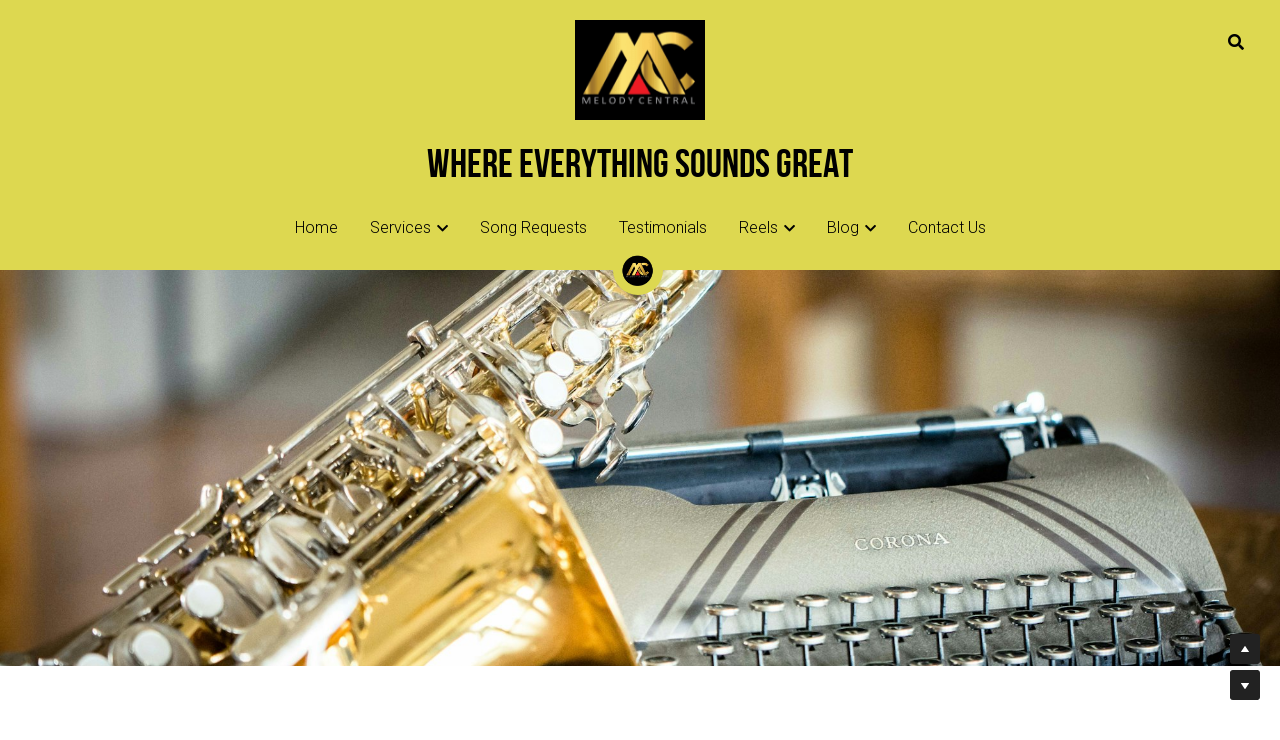

--- FILE ---
content_type: text/html; charset=utf-8
request_url: https://www.melodycentral.sg/dominic-portfolio
body_size: 72026
content:
<!-- Powered by Strikingly.com 4 (1) Jan 28, 2026 at 07:01-->
<!DOCTYPE html>
<html itemscope itemtype='http://schema.org/WebPage' lang='en' xmlns:og='http://ogp.me/ns#' xmlns='http://www.w3.org/1999/xhtml'>
<head>
<title>Top Malay Best Emcee And DJ Singapore Sg</title>
<!-- removing_gon has activated 100%, so we add not_removing_gon rollout for specific user -->
<script>
//<![CDATA[
window.$S={};$S.app_instances=[];$S.nav=[{"name":"\/home","uid":"dd61e01a-711e-4945-a60b-f6b1d96bba87","memberOnly":false,"hasPassword":false,"isHomePage":true},{"name":"\/liveentertainment","uid":"892e8080-26d3-4505-9d13-7c59aa0ba307","memberOnly":false,"hasPassword":false,"isHomePage":false},{"name":"\/testimonials","uid":"fbfe74ea-f59e-4ef6-9a0e-25973270f4a1","memberOnly":false,"hasPassword":false,"isHomePage":false},{"name":"\/our-friends","uid":"7ffa7b0a-e3be-4463-8d64-4113843e322a","memberOnly":false,"hasPassword":false,"isHomePage":false},{"name":"\/song-requests","uid":"31925d1e-f9bd-4c1f-bc90-5fc4c3b8863e","memberOnly":false,"hasPassword":false,"isHomePage":false},{"name":"\/contact-us","uid":"30365d1a-d8de-460a-a6e6-57257d55ee81","memberOnly":false,"hasPassword":false,"isHomePage":false},{"name":"\/reviews","uid":"62d027b0-9500-4f3d-b5ee-be1ff37f464f","memberOnly":false,"hasPassword":false,"isHomePage":false},{"name":"\/custompackages","uid":"63559087-c0da-48b8-9a39-0251585ba86f","memberOnly":false,"hasPassword":false,"isHomePage":false},{"name":"\/emcee-and-dj","uid":"f7b18be3-cebd-492c-af2d-9275f98bcbc2","memberOnly":false,"hasPassword":false,"isHomePage":false},{"name":"\/emcee-and-dj-1","uid":"b4cb2e9c-8ea3-441c-b223-1cfa73848f7e","memberOnly":false,"hasPassword":false,"isHomePage":false},{"name":"\/singers","uid":"c162a990-6d87-4737-9cac-d743b3b3c2df","memberOnly":false,"hasPassword":false,"isHomePage":false},{"name":"\/instrumentalists","uid":"e8700c85-7b24-4815-8d64-51fafc980c0f","memberOnly":false,"hasPassword":false,"isHomePage":false},{"name":"\/videos","uid":"b9db89af-c3af-449a-bc8f-e74c415b3f71","memberOnly":false,"hasPassword":false,"isHomePage":false},{"name":"\/your-wedding-guide","uid":"93634996-d03e-4afa-810a-3c1dbadd4612","memberOnly":false,"hasPassword":false,"isHomePage":false},{"name":"\/jamiel-portfolio","uid":"990941a4-d665-45a3-83e2-fc5bfb1193b3","memberOnly":false,"hasPassword":false,"isHomePage":false},{"name":"\/ryan-sufiyan-portfolio","uid":"7a394782-8c49-49f2-8682-86df059ac7b1","memberOnly":false,"hasPassword":false,"isHomePage":false},{"name":"\/hakim-portfolio","uid":"4557e92d-36f3-41c2-96fc-9f529dd3c823","memberOnly":false,"hasPassword":false,"isHomePage":false},{"name":"\/diwi-aishah-portfolio","uid":"6666d7ab-86dc-4ce4-bb63-9b1117221a38","memberOnly":false,"hasPassword":false,"isHomePage":false},{"name":"\/nizam-portfolio","uid":"985cf98c-85f4-4431-8c7a-3bde4a493aad","memberOnly":false,"hasPassword":false,"isHomePage":false},{"name":"\/reno-portfolio","uid":"13d58797-0949-4df4-acb8-f346e7711a2d","memberOnly":false,"hasPassword":false,"isHomePage":false},{"name":"\/ismahairie-portfolio","uid":"5a69578c-c03a-469c-9c80-bedbb9fbdfed","memberOnly":false,"hasPassword":false,"isHomePage":false},{"name":"\/dominic-portfolio","uid":"4825f5d8-5423-4baa-b70e-192edb8f8bc3","memberOnly":false,"hasPassword":false,"isHomePage":false},{"name":"\/jeff-portfolio-1","uid":"27c74719-3d45-4d6f-9e94-b932777298b5","memberOnly":false,"hasPassword":false,"isHomePage":false},{"name":"\/paul-ho-portfolio","uid":"f1892dba-4997-4ea2-8331-5a4ac1caeeda","memberOnly":false,"hasPassword":false,"isHomePage":false},{"name":"\/deborah-portfolio","uid":"e6c634ca-db0e-479d-b76c-78455a96f965","memberOnly":false,"hasPassword":false,"isHomePage":false},{"name":"\/regine-portfolio","uid":"221ab46a-f93f-4382-8dc7-f733aba79f49","memberOnly":false,"hasPassword":false,"isHomePage":false},{"name":"\/faiz-portfolio","uid":"58f9ebae-5af5-4f87-8c87-7f142749c48e","memberOnly":false,"hasPassword":false,"isHomePage":false},{"name":"\/loveavenuedeb","uid":"9a0c9dcc-a603-424d-8afe-d9f5d698d191","memberOnly":false,"hasPassword":false,"isHomePage":false},{"name":"\/sales","uid":"bd84b645-b0e4-42c2-8dd9-88efe8cedd3a","memberOnly":false,"hasPassword":false,"isHomePage":false},{"name":"\/loveavenue","uid":"f7fd1996-32c9-4269-b65b-d327c45bd134","memberOnly":false,"hasPassword":false,"isHomePage":false}];$S.conf={"SUPPORTED_CURRENCY":[{"code":"AED","symbol":"\u062f.\u0625","decimal":".","thousand":",","precision":2,"name":"United Arab Emirates Dirham"},{"code":"AFN","symbol":"\u060b","decimal":".","thousand":",","precision":2,"name":"Afghan afghani"},{"code":"ALL","symbol":"Lek","decimal":",","thousand":".","precision":2,"name":"Albanian lek"},{"code":"AMD","symbol":"\u058f","decimal":",","thousand":".","precision":2,"name":"Armenian dram"},{"code":"ANG","symbol":"\u0192","decimal":",","thousand":".","precision":2,"name":"Netherlands Antillean guilder"},{"code":"AOA","symbol":"Kz","decimal":",","thousand":".","precision":2,"name":"Angolan kwanza"},{"code":"ARS","symbol":"$","decimal":",","thousand":".","precision":2,"name":"Argentine peso"},{"code":"AUD","symbol":"A$","decimal":".","thousand":" ","precision":2,"name":"Australian Dollar"},{"code":"AWG","symbol":"\u0192","decimal":".","thousand":",","precision":2,"name":"Aruban florin"},{"code":"AZN","symbol":"\u20bc","decimal":".","thousand":",","precision":2,"name":"Azerbaijani Manat"},{"code":"BAM","symbol":"KM","decimal":",","thousand":".","precision":2,"name":"Bosnia and Herzegovina convertible mark"},{"code":"BBD","symbol":"$","decimal":".","thousand":",","precision":2,"name":"Barbadian dollar"},{"code":"BDT","symbol":"Tk","decimal":".","thousand":",","precision":2,"name":"Bangladeshi Taka"},{"code":"BGN","symbol":"\u043b\u0432","decimal":",","thousand":".","precision":2,"name":"Bulgarian lev"},{"code":"BHD","symbol":"\u062f.\u0628","decimal":".","thousand":",","precision":3,"name":"Bahraini dinar"},{"code":"BIF","symbol":"FBu","decimal":".","thousand":",","precision":0,"name":"Burundian franc"},{"code":"BMD","symbol":"$","decimal":".","thousand":",","precision":2,"name":"Bermudian dollar"},{"code":"BND","symbol":"$","decimal":".","thousand":",","precision":2,"name":"Brunei dollar"},{"code":"BOB","symbol":"$b","decimal":",","thousand":".","precision":2,"name":"Bolivian boliviano"},{"code":"BRL","symbol":"R$","decimal":",","thousand":".","precision":2,"name":"Brazilian Real","format":"%s %v"},{"code":"BSD","symbol":"$","decimal":".","thousand":",","precision":2,"name":"Bahamian dollar"},{"code":"BTN","symbol":"Nu.","decimal":".","thousand":",","precision":2,"name":"Bhutanese ngultrum"},{"code":"BWP","symbol":"P","decimal":".","thousand":",","precision":2,"name":"Botswana pula"},{"code":"BYN","symbol":"Br","decimal":".","thousand":",","precision":2,"name":"Belarusian ruble"},{"code":"BZD","symbol":"BZ$","decimal":".","thousand":",","precision":2,"name":"Belize dollar"},{"code":"CAD","symbol":"$","decimal":".","thousand":",","precision":2,"name":"Canadian Dollar"},{"code":"CDF","symbol":"FC","decimal":".","thousand":",","precision":2,"name":"Congolese franc"},{"code":"CHF","symbol":"CHF","decimal":".","thousand":"'","precision":2,"name":"Swiss Franc","format":"%s %v"},{"code":"CLP","symbol":"$","decimal":"","thousand":".","precision":0,"name":"Chilean Peso"},{"code":"CNY","symbol":"\u00a5","decimal":".","thousand":",","precision":2,"name":"Chinese Yuan"},{"code":"CRC","symbol":"\u20a1","decimal":",","thousand":".","precision":2,"name":"Costa Rican col\u00f3n"},{"code":"CUP","symbol":"$","decimal":".","thousand":",","precision":2,"name":"Cuban peso"},{"code":"CVE","symbol":"$","decimal":".","thousand":",","precision":2,"name":"Cape Verdean escudo"},{"code":"CZK","symbol":"K\u010d","decimal":",","thousand":".","precision":2,"name":"Czech Koruna","format":"%v %s"},{"code":"DJF","symbol":"Fdj","decimal":".","thousand":",","precision":0,"name":"Djiboutian franc"},{"code":"DKK","symbol":"kr","decimal":".","thousand":",","precision":2,"name":"Danish Krone","format":"%v %s"},{"code":"DOP","symbol":"RD$","decimal":".","thousand":",","precision":2,"name":"Dominican peso"},{"code":"DZD","symbol":"\u062f\u062c","decimal":",","thousand":".","precision":2,"name":"Algerian dinar"},{"code":"EGP","symbol":"E\u00a3","decimal":".","thousand":",","precision":2,"name":"Egyptian pound"},{"code":"ERN","symbol":"Nkf","decimal":".","thousand":",","precision":2,"name":"Eritrean nakfa"},{"code":"ETB","symbol":"Br","decimal":".","thousand":",","precision":2,"name":"Ethiopian birr"},{"code":"EUR","symbol":"\u20ac","decimal":",","thousand":".","precision":2,"name":"Euro","format":"%v %s"},{"code":"FJD","symbol":"$","decimal":".","thousand":",","precision":2,"name":"Fijian dollar"},{"code":"FKP","symbol":"\u00a3","decimal":".","thousand":",","precision":2,"name":"Falkland Islands pound"},{"code":"GBP","symbol":"\u00a3","decimal":".","thousand":",","precision":2,"name":"British Pound"},{"code":"GEL","symbol":"\u10da","decimal":",","thousand":".","precision":2,"name":"Georgian lari"},{"code":"GGP","symbol":"\u00a3","decimal":".","thousand":",","precision":2,"name":"Guernsey pound"},{"code":"GHS","symbol":"GH\u20b5","decimal":".","thousand":",","precision":2,"name":"Ghanaian cedi"},{"code":"GIP","symbol":"\u00a3","decimal":".","thousand":",","precision":2,"name":"Gibraltar pound"},{"code":"GMD","symbol":"D","decimal":".","thousand":",","precision":2,"name":"Gambian dalasi"},{"code":"GNF","symbol":"\u20a3","decimal":".","thousand":",","precision":0,"name":"Guinean franc"},{"code":"GTQ","symbol":"Q","decimal":".","thousand":",","precision":2,"name":"Guatemalan quetzal"},{"code":"GYD","symbol":"G$","decimal":".","thousand":",","precision":2,"name":"Guyanese dollar"},{"code":"HKD","symbol":"HK$","decimal":".","thousand":",","precision":2,"name":"Hong Kong Dollar"},{"code":"HNL","symbol":"L","decimal":".","thousand":",","precision":2,"name":"Honduran lempira"},{"code":"HRK","symbol":"kn","decimal":".","thousand":",","precision":2,"name":"Croatian kuna"},{"code":"HTG","symbol":"G","decimal":".","thousand":",","precision":2,"name":"Haitian gourde"},{"code":"HUF","symbol":"Ft","decimal":"","thousand":",","precision":0,"name":"Hungarian Forint","format":"%v %s"},{"code":"ILS","symbol":"\u20aa","decimal":".","thousand":",","precision":2,"name":"Israeli New Shekel"},{"code":"IMP","symbol":"\u00a3","decimal":".","thousand":",","precision":2,"name":"Isle of Man pound"},{"code":"INR","symbol":"\u20b9","decimal":".","thousand":",","precision":2,"name":"Indian Rupee"},{"code":"IQD","symbol":"\u062f.\u0639","decimal":".","thousand":",","precision":3,"name":"Iraqi dinar"},{"code":"IRR","symbol":"\u062a\u0648\u0645\u0627\u0646","decimal":".","thousand":",","precision":2,"name":"Iranian rial"},{"code":"ISK","symbol":"kr","decimal":",","thousand":".","precision":2,"name":"Icelandic kr\u00f3na"},{"code":"JEP","symbol":"\u00a3","decimal":".","thousand":",","precision":2,"name":"Jersey pound"},{"code":"JMD","symbol":"J$","decimal":".","thousand":",","precision":2,"name":"Jamaican Dollar"},{"code":"JOD","symbol":"JD","decimal":".","thousand":",","precision":3,"name":"Jordanian Dinar"},{"code":"JPY","symbol":"\u00a5","decimal":"","thousand":",","precision":0,"name":"Japanese Yen","format":"%s %v"},{"code":"KES","symbol":"KSh","decimal":".","thousand":",","precision":2,"name":"Kenyan shilling"},{"code":"KGS","symbol":"\u043b\u0432","decimal":",","thousand":".","precision":2,"name":"Kyrgyzstani som"},{"code":"KHR","symbol":"\u17db","decimal":".","thousand":",","precision":2,"name":"Cambodian riel"},{"code":"KMF","symbol":"CF","decimal":".","thousand":",","precision":0,"name":"Comorian franc"},{"code":"KPW","symbol":"\u20a9","decimal":".","thousand":",","precision":2,"name":"North Korean won"},{"code":"KRW","symbol":"\uc6d0","decimal":"","thousand":",","precision":0,"name":"South Korean Won","format":"%v %s"},{"code":"KWD","symbol":"\u062f.\u0643","decimal":".","thousand":",","precision":3,"name":"Kuwait dinar"},{"code":"KYD","symbol":"CI$","decimal":".","thousand":",","precision":2,"name":"Cayman Islands dollar"},{"code":"KZT","symbol":"\u20b8","decimal":",","thousand":".","precision":2,"name":"Kazakhstani tenge"},{"code":"LBP","symbol":"LL","decimal":".","thousand":",","precision":2,"name":"Lebanese pound"},{"code":"LKR","symbol":"\u20a8","decimal":".","thousand":",","precision":2,"name":"Sri Lankan rupee"},{"code":"LRD","symbol":"LR$","decimal":".","thousand":",","precision":2,"name":"Liberian dollar"},{"code":"LSL","symbol":"M","decimal":".","thousand":",","precision":2,"name":"Lesotho loti"},{"code":"LYD","symbol":"LD","decimal":".","thousand":",","precision":3,"name":"Libyan dinar"},{"code":"MAD","symbol":"\u062f.\u0645.","decimal":",","thousand":".","precision":2,"name":"Moroccan dirham"},{"code":"MDL","symbol":"L","decimal":",","thousand":".","precision":2,"name":"Moldovan leu"},{"code":"MGA","symbol":"Ar","decimal":".","thousand":",","precision":0,"name":"Malagasy ariary"},{"code":"MKD","symbol":"\u0434\u0435\u043d","decimal":",","thousand":".","precision":2,"name":"Macedonian denar"},{"code":"MMK","symbol":"Ks","decimal":".","thousand":",","precision":2,"name":"Myanmar kyat"},{"code":"MNT","symbol":"\u20ae","decimal":".","thousand":",","precision":2,"name":"Mongolian tugrik"},{"code":"MOP","symbol":"MOP$","decimal":".","thousand":",","precision":2,"name":"Macanese pataca"},{"code":"MRO","symbol":"UM","decimal":".","thousand":",","precision":2,"name":"Mauritanian Ouguiya"},{"code":"MRU","symbol":"UM","decimal":".","thousand":",","precision":2,"name":"Mauritanian ouguiya"},{"code":"MUR","symbol":"\u20a8","decimal":".","thousand":",","precision":2,"name":"Mauritian rupee"},{"code":"MVR","symbol":"Rf","decimal":".","thousand":",","precision":2,"name":"Maldivian rufiyaa"},{"code":"MWK","symbol":"K","decimal":".","thousand":",","precision":2,"name":"Malawian kwacha"},{"code":"MXN","symbol":"$","decimal":".","thousand":",","precision":2,"name":"Mexican Peso"},{"code":"MYR","symbol":"RM","decimal":".","thousand":",","precision":2,"name":"Malaysian Ringgit"},{"code":"MZN","symbol":"MT","decimal":",","thousand":".","precision":2,"name":"Mozambican metical"},{"code":"NAD","symbol":"N$","decimal":".","thousand":",","precision":2,"name":"Namibian dollar"},{"code":"NGN","symbol":"\u20a6","decimal":".","thousand":",","precision":2,"name":"Nigerian naira"},{"code":"NIO","symbol":"C$","decimal":".","thousand":",","precision":2,"name":"Nicaraguan c\u00f3rdoba"},{"code":"NOK","symbol":"kr","decimal":",","thousand":".","precision":2,"name":"Norwegian Krone","format":"%v %s"},{"code":"NPR","symbol":"\u20a8","decimal":".","thousand":",","precision":2,"name":"Nepalese rupee"},{"code":"NZD","symbol":"$","decimal":".","thousand":",","precision":2,"name":"New Zealand Dollar"},{"code":"OMR","symbol":"\u0631.\u0639.","decimal":".","thousand":",","precision":3,"name":"Omani rial"},{"code":"PAB","symbol":"B\/.","decimal":".","thousand":",","precision":2,"name":"Panamanian balboa"},{"code":"PEN","symbol":"S\/.","decimal":".","thousand":",","precision":2,"name":"Peruvian Sol"},{"code":"PGK","symbol":"K","decimal":".","thousand":",","precision":2,"name":"Papua New Guinean kina"},{"code":"PHP","symbol":"\u20b1","decimal":".","thousand":",","precision":2,"name":"Philippine Peso"},{"code":"PKR","symbol":"\u20a8","decimal":".","thousand":",","precision":2,"name":"Pakistani rupee"},{"code":"PLN","symbol":"z\u0142","decimal":",","thousand":" ","precision":2,"name":"Polish Zloty","format":"%v %s"},{"code":"PYG","symbol":"\u20b2","decimal":",","thousand":".","precision":0,"name":"Paraguayan guaran\u00ed"},{"code":"QAR","symbol":"\u0631.\u0642","decimal":".","thousand":",","precision":2,"name":"Qatari riyal"},{"code":"RON","symbol":"lei","decimal":",","thousand":".","precision":2,"name":"Romanian leu"},{"code":"RSD","symbol":"\u0434\u0438\u043d","decimal":",","thousand":".","precision":2,"name":"Serbian dinar"},{"code":"RUB","symbol":"\u20bd","decimal":",","thousand":".","precision":2,"name":"Russian Ruble","format":"%v %s"},{"code":"RWF","symbol":"FRw","decimal":".","thousand":",","precision":0,"name":"Rwandan franc"},{"code":"SAR","symbol":"\u0631.\u0633","decimal":".","thousand":",","precision":2,"name":"Saudi Arabian riyal"},{"code":"SBD","symbol":"SI$","decimal":".","thousand":",","precision":2,"name":"Solomon Islands dollar"},{"code":"SCR","symbol":"SRe","decimal":".","thousand":",","precision":2,"name":"Seychellois rupee"},{"code":"SDG","symbol":"SDG","decimal":".","thousand":",","precision":2,"name":"Sudanese pound"},{"code":"SEK","symbol":"kr","decimal":".","thousand":" ","precision":2,"name":"Swedish Krona","format":"%v %s"},{"code":"SGD","symbol":"S$","decimal":".","thousand":",","precision":2,"name":"Singapore Dollar"},{"code":"SHP","symbol":"\u00a3","decimal":".","thousand":",","precision":2,"name":"Saint Helena pound"},{"code":"SLL","symbol":"Le","decimal":".","thousand":",","precision":2,"name":"Sierra Leonean leone"},{"code":"SOS","symbol":"S","decimal":".","thousand":",","precision":2,"name":"Somali shilling"},{"code":"SRD","symbol":"$","decimal":",","thousand":".","precision":2,"name":"Surinamese dollar"},{"code":"SSP","symbol":"SS\u00a3","decimal":".","thousand":",","precision":2,"name":"South Sudanese pound"},{"code":"STD","symbol":"Db","decimal":".","thousand":",","precision":2,"name":"Sao Tomean Dobra"},{"code":"STN","symbol":"Db","decimal":".","thousand":",","precision":2,"name":"S\u00e3o Tom\u00e9 and Pr\u00edncipe dobra"},{"code":"SYP","symbol":"LS","decimal":".","thousand":",","precision":2,"name":"Syrian pound"},{"code":"SZL","symbol":"E","decimal":".","thousand":",","precision":2,"name":"Swazi lilangeni"},{"code":"THB","symbol":"\u0e3f","decimal":".","thousand":",","precision":2,"name":"Thai Baht"},{"code":"TJS","symbol":"SM","decimal":".","thousand":",","precision":2,"name":"Tajikistani somoni"},{"code":"TMT","symbol":"T","decimal":".","thousand":",","precision":2,"name":"Turkmenistan manat"},{"code":"TND","symbol":"\u062f.\u062a","decimal":".","thousand":",","precision":3,"name":"Tunisian dinar"},{"code":"TOP","symbol":"T$","decimal":".","thousand":",","precision":2,"name":"Tongan pa\u02bbanga"},{"code":"TRY","symbol":"\u20ba","decimal":".","thousand":",","precision":2,"name":"Turkish lira"},{"code":"TTD","symbol":"TT$","decimal":".","thousand":",","precision":2,"name":"Trinidad and Tobago dollar"},{"code":"TWD","symbol":"NT$","decimal":"","thousand":",","precision":0,"name":"New Taiwan Dollar"},{"code":"TZS","symbol":"Tsh","decimal":".","thousand":",","precision":2,"name":"Tanzanian shilling"},{"code":"UAH","symbol":"\u20b4","decimal":".","thousand":",","precision":2,"name":"Ukrainian hryvnia"},{"code":"UGX","symbol":"USh","decimal":".","thousand":",","precision":2,"name":"Ugandan shilling"},{"code":"USD","symbol":"$","decimal":".","thousand":",","precision":2,"name":"United States Dollar"},{"code":"UYU","symbol":"$U","decimal":",","thousand":".","precision":2,"name":"Uruguayan peso"},{"code":"UZS","symbol":"\u043b\u0432","decimal":",","thousand":".","precision":2,"name":"Uzbekistani so\u02bbm"},{"code":"VES","symbol":"Bs.S.","decimal":".","thousand":",","precision":2,"name":"Venezuelan bol\u00edvar soberano"},{"code":"VUV","symbol":"VT","decimal":".","thousand":",","precision":0,"name":"Vanuatu vatu"},{"code":"WST","symbol":"WS$","decimal":".","thousand":",","precision":2,"name":"Samoan t\u0101l\u0101"},{"code":"XAF","symbol":"FCFA","decimal":".","thousand":",","precision":0,"name":"Central African CFA franc"},{"code":"XCD","symbol":"EC$","decimal":".","thousand":",","precision":2,"name":"East Caribbean dollar"},{"code":"XDR","symbol":"SDR","decimal":".","thousand":"","precision":0,"name":"Special drawing rights"},{"code":"XOF","symbol":"CFA","decimal":".","thousand":",","precision":0,"name":"West African CFA franc"},{"code":"XPF","symbol":"\u20a3","decimal":".","thousand":",","precision":0,"name":"CFP franc"},{"code":"YER","symbol":"\u0631.\u064a","decimal":".","thousand":",","precision":2,"name":"Yemeni rial"},{"code":"ZAR","symbol":"R","decimal":".","thousand":",","precision":2,"name":"South African Rand"},{"code":"ZMW","symbol":"K","decimal":",","thousand":".","precision":2,"name":"Zambian kwacha"},{"code":"IDR","symbol":"Rp ","decimal":"","thousand":".","precision":0,"name":"Indonesian Rupiah"},{"code":"VND","symbol":"\u20ab","decimal":"","thousand":".","precision":0,"name":"Vietnamese Dong","format":"%v%s"},{"code":"LAK","symbol":"\u20ad","decimal":".","thousand":",","precision":2,"name":"Lao kip"},{"code":"COP","symbol":"$","decimal":".","thousand":",","precision":0,"name":"Colombian Peso"}],"pages_show_static_path":"https:\/\/static-assets.strikinglycdn.com\/pages_show_static-b16d0a512ca17cfdc3358b2e2ec5ea2c077cffa07aa758676326775e83432b22.js","keenio_collection":"strikingly_pageviews","keenio_collection_sharding":"strikingly_pageviews-31600001-31700000","keenio_pbs_impression_collection":"strikingly_pbs_impression","keenio_pbs_conversion_collection":"strikingly_pbs_conversion","keenio_pageservice_imageshare_collection":"strikingly_pageservice_imageshare","keenio_page_socialshare_collection":"strikingly_page_socialshare","keenio_page_framing_collection":"strikingly_page_framing","keenio_file_download_collection":"strikingly_file_download","keenio_ecommerce_buyer_landing":"strikingly_ecommerce_buyer_landing","keenio_ecommerce_buyer_viewed_checkout_dialog":"strikingly_ecommerce_buyer_viewed_checkout_dialog","keenio_ecommerce_buyer_completed_shipping_address":"strikingly_ecommerce_buyer_completed_shipping_address","keenio_ecommerce_buyer_selected_payment_method":"strikingly_ecommerce_buyer_selected_payment_method","keenio_ecommerce_buyer_canceled_order":"strikingly_ecommerce_buyer_canceled_order","keenio_ecommerce_buyer_added_item_to_cart":"strikingly_ecommerce_buyer_added_item_to_cart","keenio_events_collection":"strikingly_events","is_screenshot_rendering":false,"ecommerce_stripe_alipay":false,"headless_render":null,"wx_instant_follow":false,"is_google_analytics_enabled":true,"is_strikingly_analytics_enabled":true,"is_from_site_to_app":false,"is_weitie":false,"weitie_post_id":null,"weitie_meta_info":null,"weitie_slogan":"\u65e0\u9700\u6ce8\u518c\u7684\u53d1\u5e16\u795e\u5668","gdpr_compliance_feature":false,"strikingly_live_chat_settings":null,"FACEBOOK_APP_ID":"138736959550286","FACEBOOK_PERMS":"email"};$S.fonts=null;$S.live_site=true;$S.user_meta={"user_type":"","live_chat_branding":false,"oneClickShareInfo":null};$S.global_conf={"premium_apps":["HtmlApp","EcwidApp","MailChimpApp","CeleryApp","LocuApp"],"environment":"production","env":"production","host_suffix":"strikingly.com","asset_url":"https:\/\/static-assets.strikinglycdn.com","locale":"en","in_china":false,"country_code":null,"browser_locale":null,"is_sxl":false,"china_optimization":false,"enable_live_chat":true,"enable_internal_footer_layout":["33212390","11376106","13075825","12954266","11479862","28250243","28142805","28250455","28250492","23063547","28250512","23063531","28250538","28250791","23063511","28250526","28250588","28250582","28250575","28250570","23063556","28250565","13128850","13075827","13033035","13107039","12989659","12954536","13029321","12967243","12935703","13128849","189186","23559408","22317661","23559972","23559402","23559419","23559961","23559424","23568836","23559400","23559427","23559394","23559955","23559949","23568824","23559953","22317663","13032471","13070869","13107041","13100761","13100763","13039483","12989656","12935476","13029732","13070868","13115975","13115977","12967468"],"user_image_cdn":{"qn":"\/\/user-assets.sxlcdn.com","s":"\/\/custom-images.strikinglycdn.com"},"GROWINGIO_API_KEY":null,"BAIDU_API_KEY":null,"SEGMENTIO_API_KEY":"eb3txa37hi","FACEBOOK_APP_ID":"138736959550286","WECHAT_APP_ID":null,"WECHAT_MP_APP_ID":"","KEEN_IO_PROJECT_ID":"5317e03605cd66236a000002","KEEN_IO_WRITE_KEY":"[base64]","FIREBASE_URL":"bobcat.firebaseIO.com","CLOUDINARY_CLOUD_NAME":"hrscywv4p","CLOUDINARY_PRESET":"oxbxiyxl","rollout":{"background_for_all_sections":false,"crm_livechat":true,"stripe_payer_email":false,"stripe_alipay":true,"stripe_wechatpay":true,"stripe_afterpay":true,"stripe_klarna":true,"paynow_unionpay":true,"tw_payment_registration_upgrade":true,"new_checkout_design":true,"checkout_form_integration":true,"s6_feature":true,"customize_image_appearance":true,"advanced_section_layout_setting":true,"google_invisible_recaptcha":true,"invisible_hcaptcha":false,"show_dummy_data_in_editor":true,"show_dummy_data_in_cro_editor":true,"mobile_editor_2023":true,"mobile_editor_2023_part3":true,"vertical_alignment_2023":true,"enable_migrate_page_data":true,"enable_section_smart_binding":true,"portfolio_region_options":false,"domain_connection_v2":true,"new_blog_editor":true,"new_blog_editor_disabled":false,"draft_editor":true,"disable_draft_editor":false,"new_blog_layout":true,"new_store_layout":true,"gallery_section_2021":true,"strikingly_618":false,"nav_2021":true,"can_use_section_default_format":true,"can_use_section_text_align":true,"section_improvements_part1":true,"nav_2021_off":false,"nav_2023":true,"delay_gon":false,"shake_ssr_gon":false,"feature_list_2023":true,"pbs_i18n":true,"support_sca":false,"dlz_badge":false,"show_kickstart_entry_in_dashboard_support_widget":true,"need_html_custom_code_review":true,"has_hydrated_sections":false,"show_support_widget_in_live_site":false,"wechat_sharing":false,"new_wechat_oauth":false,"midtrans_payments":false,"pbs_variation_b":true,"all_currencies":true,"language_region_redirect_options":false,"portfolio_addon_items":false,"custom_review_v2":false},"cookie_categories":{"necessary":["_claim_popup_ref","member_name","authenticationToken","_pbs_i18n_ab_test","__strk_cookie_notification","__is_open_strk_necessary_cookie","__is_open_strk_analytics_cookie","__is_open_strk_preferences_cookie","site_id","crm_chat_token","authenticationToken","member_id","page_nocache","page_password","page_password_uid","return_path_after_verification","return_path_after_page_verification","is_submitted_all"],"preferences":["__strk_cookie_comment_name","__strk_cookie_comment_email"],"analytics":["__strk_session_id"]},"WEITIE_APP_ID":null,"WEITIE_MP_APP_ID":null,"BUGSNAG_FE_API_KEY":"","BUGSNAG_FE_JS_RELEASE_STAGE":"production","google":{"recaptcha_v2_client_key":"6LeRypQbAAAAAGgaIHIak2L7UaH4Mm3iS6Tpp7vY","recaptcha_v2_invisible_client_key":"6LdmtBYdAAAAAJmE1hETf4IHoUqXQaFuJxZPO8tW"},"hcaptcha":{"hcaptcha_checkbox_key":"cd7ccab0-57ca-49aa-98ac-db26473a942a","hcaptcha_invisible_key":"65400c5a-c122-4648-971c-9f7e931cd872"},"kickstart_locale_selection":{"en":"100","de":"100","es":"100","fr":"100","it":"100","nl":"100","pt-BR":"100","fi":"100","no":"100","sv":"100","pl":"100","cs":"100","ro":"100","ar":"100","id":"100","vi":"0","ja":"100","zh-CN":"100","zh-TW":"100"},"honeypot":"8056deb9"};$S.country_list={"europe":{"name":"Europe","continent":"europe"},"asia":{"name":"Asia","continent":"asia"},"northamerica":{"name":"North America","continent":"northamerica"},"southamerica":{"name":"South America","continent":"southamerica"},"australia":{"name":"Australia","continent":"australia"},"antarctica":{"name":"Antarctica","continent":"antarctica"},"africa":{"name":"Africa","continent":"africa"},"ad":{"name":"Andorra","continent":"europe"},"ae":{"name":"United Arab Emirates","continent":"asia"},"af":{"name":"Afghanistan","continent":"asia"},"ag":{"name":"Antigua and Barbuda","continent":"northamerica"},"ai":{"name":"Anguilla","continent":"northamerica"},"al":{"name":"Albania","continent":"europe"},"am":{"name":"Armenia","continent":"asia"},"an":{"name":"Netherlands Antilles","continent":"northamerica"},"ao":{"name":"Angola","continent":"africa"},"aq":{"name":"Antarctica","continent":"antarctica"},"ar":{"name":"Argentina","continent":"southamerica"},"as":{"name":"American Samoa","continent":"australia"},"at":{"name":"Austria","continent":"europe"},"au":{"name":"Australia","continent":"australia"},"aw":{"name":"Aruba","continent":"northamerica"},"ax":{"name":"\u00c5land Islands","continent":"europe"},"az":{"name":"Azerbaijan","continent":"asia"},"ba":{"name":"Bosnia and Herzegovina","continent":"europe"},"bb":{"name":"Barbados","continent":"northamerica"},"bd":{"name":"Bangladesh","continent":"asia"},"be":{"name":"Belgium","continent":"europe"},"bf":{"name":"Burkina Faso","continent":"africa"},"bg":{"name":"Bulgaria","continent":"europe"},"bh":{"name":"Bahrain","continent":"asia"},"bi":{"name":"Burundi","continent":"africa"},"bj":{"name":"Benin","continent":"africa"},"bl":{"name":"Saint Barth\u00e9lemy","continent":"northamerica"},"bm":{"name":"Bermuda","continent":"northamerica"},"bn":{"name":"Brunei Darussalam","continent":"asia"},"bo":{"name":"Bolivia","continent":"southamerica"},"bq":{"name":"Bonaire, Sint Eustatius and Saba","continent":"northamerica"},"br":{"name":"Brazil","continent":"southamerica"},"bs":{"name":"Bahamas","continent":"northamerica"},"bt":{"name":"Bhutan","continent":"asia"},"bv":{"name":"Bouvet Island","continent":"antarctica"},"bw":{"name":"Botswana","continent":"africa"},"by":{"name":"Belarus","continent":"europe"},"bz":{"name":"Belize","continent":"northamerica"},"ca":{"name":"Canada","continent":"northamerica"},"cc":{"name":"Cocos (Keeling) Islands","continent":"asia"},"cd":{"name":"Congo, The Democratic Republic Of The","continent":"africa"},"cf":{"name":"Central African Republic","continent":"africa"},"cg":{"name":"Congo","continent":"africa"},"ch":{"name":"Switzerland","continent":"europe"},"ci":{"name":"C\u00f4te D'Ivoire","continent":"africa"},"ck":{"name":"Cook Islands","continent":"australia"},"cl":{"name":"Chile","continent":"southamerica"},"cm":{"name":"Cameroon","continent":"africa"},"cn":{"name":"China","continent":"asia"},"co":{"name":"Colombia","continent":"southamerica"},"cr":{"name":"Costa Rica","continent":"northamerica"},"cu":{"name":"Cuba","continent":"northamerica"},"cv":{"name":"Cape Verde","continent":"africa"},"cw":{"name":"Cura\u00e7ao","continent":"northamerica"},"cx":{"name":"Christmas Island","continent":"asia"},"cy":{"name":"Cyprus","continent":"asia"},"cz":{"name":"Czech Republic","continent":"europe"},"de":{"name":"Germany","continent":"europe"},"dj":{"name":"Djibouti","continent":"africa"},"dk":{"name":"Denmark","continent":"europe"},"dm":{"name":"Dominica","continent":"northamerica"},"do":{"name":"Dominican Republic","continent":"northamerica"},"dz":{"name":"Algeria","continent":"africa"},"ec":{"name":"Ecuador","continent":"southamerica"},"ee":{"name":"Estonia","continent":"europe"},"eg":{"name":"Egypt","continent":"africa"},"eh":{"name":"Western Sahara","continent":"africa"},"er":{"name":"Eritrea","continent":"africa"},"es":{"name":"Spain","continent":"europe"},"et":{"name":"Ethiopia","continent":"africa"},"fi":{"name":"Finland","continent":"europe"},"fj":{"name":"Fiji","continent":"australia"},"fk":{"name":"Falkland Islands (Malvinas)","continent":"southamerica"},"fm":{"name":"Micronesia, Federated States Of","continent":"australia"},"fo":{"name":"Faroe Islands","continent":"europe"},"fr":{"name":"France","continent":"europe"},"ga":{"name":"Gabon","continent":"africa"},"gb":{"name":"United Kingdom","continent":"europe"},"gd":{"name":"Grenada","continent":"northamerica"},"ge":{"name":"Georgia","continent":"asia"},"gf":{"name":"French Guiana","continent":"southamerica"},"gg":{"name":"Guernsey","continent":"europe"},"gh":{"name":"Ghana","continent":"africa"},"gi":{"name":"Gibraltar","continent":"europe"},"gl":{"name":"Greenland","continent":"northamerica"},"gm":{"name":"Gambia","continent":"africa"},"gn":{"name":"Guinea","continent":"africa"},"gp":{"name":"Guadeloupe","continent":"northamerica"},"gq":{"name":"Equatorial Guinea","continent":"africa"},"gr":{"name":"Greece","continent":"europe"},"gs":{"name":"South Georgia and the South Sandwich Islands","continent":"antarctica"},"gt":{"name":"Guatemala","continent":"northamerica"},"gu":{"name":"Guam","continent":"australia"},"gw":{"name":"Guinea-Bissau","continent":"africa"},"gy":{"name":"Guyana","continent":"southamerica"},"hk":{"name":"Hong Kong SAR China","continent":"asia"},"hm":{"name":"Heard and McDonald Islands","continent":"antarctica"},"hn":{"name":"Honduras","continent":"northamerica"},"hr":{"name":"Croatia","continent":"europe"},"ht":{"name":"Haiti","continent":"northamerica"},"hu":{"name":"Hungary","continent":"europe"},"id":{"name":"Indonesia","continent":"asia"},"ie":{"name":"Ireland","continent":"europe"},"il":{"name":"Israel","continent":"asia"},"im":{"name":"Isle of Man","continent":"europe"},"in":{"name":"India","continent":"asia"},"io":{"name":"British Indian Ocean Territory","continent":"asia"},"iq":{"name":"Iraq","continent":"asia"},"ir":{"name":"Iran, Islamic Republic Of","continent":"asia"},"is":{"name":"Iceland","continent":"europe"},"it":{"name":"Italy","continent":"europe"},"je":{"name":"Jersey","continent":"europe"},"jm":{"name":"Jamaica","continent":"northamerica"},"jo":{"name":"Jordan","continent":"asia"},"jp":{"name":"Japan","continent":"asia"},"ke":{"name":"Kenya","continent":"africa"},"kg":{"name":"Kyrgyzstan","continent":"asia"},"kh":{"name":"Cambodia","continent":"asia"},"ki":{"name":"Kiribati","continent":"australia"},"km":{"name":"Comoros","continent":"africa"},"kn":{"name":"Saint Kitts And Nevis","continent":"northamerica"},"kp":{"name":"Korea, Democratic People's Republic Of","continent":"asia"},"kr":{"name":"Korea, Republic of","continent":"asia"},"kw":{"name":"Kuwait","continent":"asia"},"ky":{"name":"Cayman Islands","continent":"northamerica"},"kz":{"name":"Kazakhstan","continent":"asia"},"la":{"name":"Lao People's Democratic Republic","continent":"asia"},"lb":{"name":"Lebanon","continent":"asia"},"lc":{"name":"Saint Lucia","continent":"northamerica"},"li":{"name":"Liechtenstein","continent":"europe"},"lk":{"name":"Sri Lanka","continent":"asia"},"lr":{"name":"Liberia","continent":"africa"},"ls":{"name":"Lesotho","continent":"africa"},"lt":{"name":"Lithuania","continent":"europe"},"lu":{"name":"Luxembourg","continent":"europe"},"lv":{"name":"Latvia","continent":"europe"},"ly":{"name":"Libya","continent":"africa"},"ma":{"name":"Morocco","continent":"africa"},"mc":{"name":"Monaco","continent":"europe"},"md":{"name":"Moldova, Republic of","continent":"europe"},"me":{"name":"Montenegro","continent":"europe"},"mf":{"name":"Saint Martin","continent":"northamerica"},"mg":{"name":"Madagascar","continent":"africa"},"mh":{"name":"Marshall Islands","continent":"australia"},"mk":{"name":"North Macedonia","continent":"europe"},"ml":{"name":"Mali","continent":"africa"},"mm":{"name":"Myanmar","continent":"asia"},"mn":{"name":"Mongolia","continent":"asia"},"mo":{"name":"Macao SAR China","continent":"asia"},"mp":{"name":"Northern Mariana Islands","continent":"australia"},"mq":{"name":"Martinique","continent":"northamerica"},"mr":{"name":"Mauritania","continent":"africa"},"ms":{"name":"Montserrat","continent":"northamerica"},"mt":{"name":"Malta","continent":"europe"},"mu":{"name":"Mauritius","continent":"africa"},"mv":{"name":"Maldives","continent":"asia"},"mw":{"name":"Malawi","continent":"africa"},"mx":{"name":"Mexico","continent":"northamerica"},"my":{"name":"Malaysia","continent":"asia"},"mz":{"name":"Mozambique","continent":"africa"},"na":{"name":"Namibia","continent":"africa"},"nc":{"name":"New Caledonia","continent":"australia"},"ne":{"name":"Niger","continent":"africa"},"nf":{"name":"Norfolk Island","continent":"australia"},"ng":{"name":"Nigeria","continent":"africa"},"ni":{"name":"Nicaragua","continent":"northamerica"},"nl":{"name":"Netherlands","continent":"europe"},"no":{"name":"Norway","continent":"europe"},"np":{"name":"Nepal","continent":"asia"},"nr":{"name":"Nauru","continent":"australia"},"nu":{"name":"Niue","continent":"australia"},"nz":{"name":"New Zealand","continent":"australia"},"om":{"name":"Oman","continent":"asia"},"pa":{"name":"Panama","continent":"northamerica"},"pe":{"name":"Peru","continent":"southamerica"},"pf":{"name":"French Polynesia","continent":"australia"},"pg":{"name":"Papua New Guinea","continent":"australia"},"ph":{"name":"Philippines","continent":"asia"},"pk":{"name":"Pakistan","continent":"asia"},"pl":{"name":"Poland","continent":"europe"},"pm":{"name":"Saint Pierre And Miquelon","continent":"northamerica"},"pn":{"name":"Pitcairn","continent":"australia"},"pr":{"name":"Puerto Rico","continent":"northamerica"},"ps":{"name":"Palestine, State of","continent":"asia"},"pt":{"name":"Portugal","continent":"europe"},"pw":{"name":"Palau","continent":"australia"},"py":{"name":"Paraguay","continent":"southamerica"},"qa":{"name":"Qatar","continent":"asia"},"re":{"name":"R\u00e9union","continent":"africa"},"ro":{"name":"Romania","continent":"europe"},"rs":{"name":"Serbia","continent":"europe"},"ru":{"name":"Russian Federation","continent":"europe"},"rw":{"name":"Rwanda","continent":"africa"},"sa":{"name":"Saudi Arabia","continent":"asia"},"sb":{"name":"Solomon Islands","continent":"australia"},"sc":{"name":"Seychelles","continent":"africa"},"sd":{"name":"Sudan","continent":"africa"},"se":{"name":"Sweden","continent":"europe"},"sg":{"name":"Singapore","continent":"asia"},"sh":{"name":"Saint Helena","continent":"africa"},"si":{"name":"Slovenia","continent":"europe"},"sj":{"name":"Svalbard And Jan Mayen","continent":"europe"},"sk":{"name":"Slovakia","continent":"europe"},"sl":{"name":"Sierra Leone","continent":"africa"},"sm":{"name":"San Marino","continent":"europe"},"sn":{"name":"Senegal","continent":"africa"},"so":{"name":"Somalia","continent":"africa"},"sr":{"name":"Suriname","continent":"southamerica"},"ss":{"name":"South Sudan","continent":"africa"},"st":{"name":"Sao Tome and Principe","continent":"africa"},"sv":{"name":"El Salvador","continent":"northamerica"},"sx":{"name":"Sint Maarten","continent":"northamerica"},"sy":{"name":"Syrian Arab Republic","continent":"asia"},"sz":{"name":"Swaziland","continent":"africa"},"tc":{"name":"Turks and Caicos Islands","continent":"northamerica"},"td":{"name":"Chad","continent":"africa"},"tf":{"name":"French Southern Territories","continent":"antarctica"},"tg":{"name":"Togo","continent":"africa"},"th":{"name":"Thailand","continent":"asia"},"tj":{"name":"Tajikistan","continent":"asia"},"tk":{"name":"Tokelau","continent":"australia"},"tl":{"name":"Timor-Leste","continent":"asia"},"tm":{"name":"Turkmenistan","continent":"asia"},"tn":{"name":"Tunisia","continent":"africa"},"to":{"name":"Tonga","continent":"australia"},"tr":{"name":"Turkey","continent":"europe"},"tt":{"name":"Trinidad and Tobago","continent":"northamerica"},"tv":{"name":"Tuvalu","continent":"australia"},"tw":{"name":"Taiwan","continent":"asia"},"tz":{"name":"Tanzania, United Republic of","continent":"africa"},"ua":{"name":"Ukraine","continent":"europe"},"ug":{"name":"Uganda","continent":"africa"},"um":{"name":"United States Minor Outlying Islands","continent":"australia"},"us":{"name":"United States","continent":"northamerica"},"uy":{"name":"Uruguay","continent":"southamerica"},"uz":{"name":"Uzbekistan","continent":"asia"},"va":{"name":"Holy See (Vatican City State)","continent":"europe"},"vc":{"name":"Saint Vincent And The Grenadines","continent":"northamerica"},"ve":{"name":"Venezuela, Bolivarian Republic of","continent":"southamerica"},"vg":{"name":"Virgin Islands, British","continent":"northamerica"},"vi":{"name":"Virgin Islands, U.S.","continent":"northamerica"},"vn":{"name":"Vietnam","continent":"asia"},"vu":{"name":"Vanuatu","continent":"australia"},"wf":{"name":"Wallis and Futuna","continent":"australia"},"ws":{"name":"Samoa","continent":"australia"},"ye":{"name":"Yemen","continent":"asia"},"yt":{"name":"Mayotte","continent":"africa"},"za":{"name":"South Africa","continent":"africa"},"zm":{"name":"Zambia","continent":"africa"},"zw":{"name":"Zimbabwe","continent":"africa"}};$S.state_list={"us":[{"name":"Alabama","abbr":"AL"},{"name":"Alaska","abbr":"AK"},{"name":"American Samoa","abbr":"AS"},{"name":"Arizona","abbr":"AZ"},{"name":"Arkansas","abbr":"AR"},{"name":"California","abbr":"CA"},{"name":"Colorado","abbr":"CO"},{"name":"Connecticut","abbr":"CT"},{"name":"Delaware","abbr":"DE"},{"name":"District of Columbia","abbr":"DC"},{"name":"Florida","abbr":"FL"},{"name":"Georgia","abbr":"GA"},{"name":"Guam","abbr":"GU"},{"name":"Hawaii","abbr":"HI"},{"name":"Idaho","abbr":"ID"},{"name":"Illinois","abbr":"IL"},{"name":"Indiana","abbr":"IN"},{"name":"Iowa","abbr":"IA"},{"name":"Kansas","abbr":"KS"},{"name":"Kentucky","abbr":"KY"},{"name":"Louisiana","abbr":"LA"},{"name":"Maine","abbr":"ME"},{"name":"Maryland","abbr":"MD"},{"name":"Massachusetts","abbr":"MA"},{"name":"Michigan","abbr":"MI"},{"name":"Minnesota","abbr":"MN"},{"name":"Mississippi","abbr":"MS"},{"name":"Missouri","abbr":"MO"},{"name":"Montana","abbr":"MT"},{"name":"Nebraska","abbr":"NE"},{"name":"Nevada","abbr":"NV"},{"name":"New Hampshire","abbr":"NH"},{"name":"New Jersey","abbr":"NJ"},{"name":"New Mexico","abbr":"NM"},{"name":"New York","abbr":"NY"},{"name":"North Carolina","abbr":"NC"},{"name":"North Dakota","abbr":"ND"},{"name":"Northern Mariana Islands","abbr":"MP"},{"name":"Ohio","abbr":"OH"},{"name":"Oklahoma","abbr":"OK"},{"name":"Oregon","abbr":"OR"},{"name":"Pennsylvania","abbr":"PA"},{"name":"Puerto Rico","abbr":"PR"},{"name":"Rhode Island","abbr":"RI"},{"name":"South Carolina","abbr":"SC"},{"name":"South Dakota","abbr":"SD"},{"name":"Tennessee","abbr":"TN"},{"name":"Texas","abbr":"TX"},{"name":"Utah","abbr":"UT"},{"name":"Vermont","abbr":"VT"},{"name":"Virgin Islands","abbr":"VI"},{"name":"Virginia","abbr":"VA"},{"name":"Washington","abbr":"WA"},{"name":"West Virginia","abbr":"WV"},{"name":"Wisconsin","abbr":"WI"},{"name":"Wyoming","abbr":"WY"}],"ca":[{"name":"Alberta","abbr":"AB"},{"name":"British Columbia","abbr":"BC"},{"name":"Manitoba","abbr":"MB"},{"name":"New Brunswick","abbr":"NB"},{"name":"Newfoundland and Labrador","abbr":"NL"},{"name":"Nova Scotia","abbr":"NS"},{"name":"Northwest Territories","abbr":"NT"},{"name":"Nunavut","abbr":"NU"},{"name":"Ontario","abbr":"ON"},{"name":"Prince Edward Island","abbr":"PE"},{"name":"Quebec","abbr":"QC"},{"name":"Saskatchewan","abbr":"SK"},{"name":"Yukon","abbr":"YT"}],"cn":[{"name":"Beijing","abbr":"Beijing"},{"name":"Tianjin","abbr":"Tianjin"},{"name":"Hebei","abbr":"Hebei"},{"name":"Shanxi","abbr":"Shanxi"},{"name":"Nei Mongol","abbr":"Nei Mongol"},{"name":"Liaoning","abbr":"Liaoning"},{"name":"Jilin","abbr":"Jilin"},{"name":"Heilongjiang","abbr":"Heilongjiang"},{"name":"Shanghai","abbr":"Shanghai"},{"name":"Jiangsu","abbr":"Jiangsu"},{"name":"Zhejiang","abbr":"Zhejiang"},{"name":"Anhui","abbr":"Anhui"},{"name":"Fujian","abbr":"Fujian"},{"name":"Jiangxi","abbr":"Jiangxi"},{"name":"Shandong","abbr":"Shandong"},{"name":"Henan","abbr":"Henan"},{"name":"Hubei","abbr":"Hubei"},{"name":"Hunan","abbr":"Hunan"},{"name":"Guangdong","abbr":"Guangdong"},{"name":"Guangxi","abbr":"Guangxi"},{"name":"Hainan","abbr":"Hainan"},{"name":"Chongqing","abbr":"Chongqing"},{"name":"Sichuan","abbr":"Sichuan"},{"name":"Guizhou","abbr":"Guizhou"},{"name":"Yunnan","abbr":"Yunnan"},{"name":"Xizang","abbr":"Xizang"},{"name":"Shaanxi","abbr":"Shaanxi"},{"name":"Gansu","abbr":"Gansu"},{"name":"Qinghai","abbr":"Qinghai"},{"name":"Ningxia","abbr":"Ningxia"},{"name":"Xinjiang","abbr":"Xinjiang"}]};$S.stores={"fonts_v2":[{"name":"bebas neue","fontType":"hosted","displayName":"Bebas Neue","cssValue":"\"bebas neue\", bebas, helvetica","settings":null,"hidden":false,"cssFallback":"sans-serif","disableBody":true,"isSuggested":true},{"name":"roboto","fontType":"google","displayName":"Roboto","cssValue":"roboto, helvetica","settings":{"weight":"300,700,300italic,700italic"},"hidden":false,"cssFallback":"sans-serif","disableBody":null,"isSuggested":true},{"name":"montserrat","fontType":"google","displayName":"Montserrat","cssValue":"montserrat, helvetica","settings":{"weight":"400,700"},"hidden":false,"cssFallback":"sans-serif","disableBody":null,"isSuggested":true}],"showStatic":{"footerLogoSeoData":{"anchor_link":"https:\/\/www.strikingly.com\/?ref=logo\u0026permalink=candid-corn-23f9w0\u0026custom_domain=www.melodycentral.sg\u0026utm_campaign=footer_pbs\u0026utm_content=https%3A%2F%2Fwww.melodycentral.sg%2F\u0026utm_medium=user_page\u0026utm_source=1714784\u0026utm_term=pbs_b","anchor_text":"How to build a website"},"isEditMode":false},"pageData":{"type":"Site","id":"f_0559dc67-3ae4-465f-960a-af777dad5d84","defaultValue":null,"horizontal":false,"fixedSocialMedia":false,"new_page":true,"showMobileNav":true,"showCookieNotification":false,"useSectionDefaultFormat":true,"useSectionImprovementsPart1":true,"showTermsAndConditions":false,"showPrivacyPolicy":false,"activateGDPRCompliance":false,"multi_pages":true,"live_chat":false,"showLegacyGallery":true,"isFullScreenOnlyOneSection":true,"showNav":true,"showFooter":true,"showStrikinglyLogo":false,"showNavigationButtons":true,"showShoppingCartIcon":false,"showButtons":true,"navFont":"","titleFont":"bebas neue","logoFont":"","bodyFont":"","buttonFont":"roboto","headingFont":"roboto","navItemFont":"roboto","theme":"fresh","templateVariation":"","templatePreset":"blue","termsText":null,"privacyPolicyText":null,"fontPreset":null,"GDPRHtml":null,"pages":[{"type":"Page","id":"f_24eaa2ea-04d2-4d7a-ae8f-39e2909eb74e","defaultValue":null,"sections":[{"type":"Slide","id":"f_906ce836-f9cc-44a9-9071-819613b77a96","defaultValue":null,"template_id":null,"template_name":"hero","template_version":"s6","components":{"slideSettings":{"type":"SlideSettings","id":"f_425b57ff-622d-4c0c-a8ea-a855f430627c","defaultValue":null,"show_nav":true,"show_nav_multi_mode":null,"nameChanged":true,"hidden_section":false,"hidden_mobile_section":false,"name":"Home","sync_key":null,"layout_variation":"button-right","display_settings":{},"padding":{},"layout_config":{"width":"small","height":"minimum","content_align":"center","vertical_alignment":"middle"}},"background1":{"type":"Background","id":"f_e9a4dfbb-021d-4f7d-970f-2975089a715f","defaultValue":false,"url":"","textColor":"","backgroundVariation":"","sizing":"","userClassName":"","linkUrl":null,"linkTarget":null,"videoUrl":"","videoHtml":"","storageKey":null,"storage":null,"format":null,"h":null,"w":null,"s":null,"useImage":false,"noCompression":null,"focus":null,"backgroundColor":{"themeColorRangeIndex":null,"value":"#1C1C1C","type":null}},"text1":{"type":"RichText","id":"f_62412788-2627-44f0-aeaa-f560e5e0339c","defaultValue":false,"value":"\u003cp style=\"font-size: 160%; text-align: center;\"\u003e\u003cspan class=\"s-text-color-custom2\"\u003eGreat value\u003c\/span\u003e\u003c\/p\u003e\u003cp style=\"font-size: 160%; text-align: center;\"\u003e\u003cspan class=\"s-text-color-custom2\"\u003egreat music\u003c\/span\u003e\u003c\/p\u003e","backupValue":null,"version":1},"text2":{"type":"RichText","id":"f_ad7e14a3-657f-458d-94d8-4fd4fc5298eb","defaultValue":false,"value":"\u003cp style=\"text-align: center; font-size: 100%;\"\u003e\u003cspan class=\"s-text-color-white\"\u003e\u003cstrong\u003eyour preferred choice\u003c\/strong\u003e\u003c\/span\u003e\u003c\/p\u003e","backupValue":null,"version":1},"block1":{"type":"BlockComponent","id":"a26a00de-61d0-4d31-ba9c-4a68097fd7a3","defaultValue":null,"items":[{"type":"BlockComponentItem","id":"30c1cc4c-6044-42cc-b596-965f05d02e25","name":"rowBlock","components":{"block1":{"type":"BlockComponent","id":"d22342bd-b96b-4c53-84bf-3643fae07689","items":[{"type":"BlockComponentItem","id":"de701d7c-fd67-463a-be33-b19825661b26","name":"columnBlock","components":{"block1":{"type":"BlockComponent","id":"6cf22f77-77f8-46f3-bba9-a7de31931c3b","items":[]}}}],"inlineLayout":"12"}}}],"inlineLayout":"1"}}},{"type":"Slide","id":"f_a0f8bddf-c9d2-4842-aa64-113f8d0af192","defaultValue":null,"template_name":"featureListE","components":{"slideSettings":{"type":"SlideSettings","id":"f_b1a3f35e-d387-46a9-a4ba-c867346e33b3","defaultValue":null,"show_nav":true,"nameChanged":true,"hidden_section":false,"hidden_mobile_section":false,"name":"Feature List","sync_key":null,"layout_variation":"normal","padding":{"top":"normal","bottom":"normal"},"layout_config":{"noTemplateDiff":true,"card_radius":"square","cardBackgroundSettings":{"default":"#d1d1d1","type":"default","id":"f_3ffb2f31-8c9e-4fc7-bb53-0baceeee1aa5"},"border_thickness":"small","card_padding":"small","spacing":"S","subtitleReplaceToText":true,"mediaSize":"xs","horizontal_alignment":"auto","layout":"E","border":false,"mediaPosition":"left","showButton":true,"border_color":"#000000","card":true,"structure":"list","card_color":"#d1d1d1","vertical_alignment":"middle","borderBackgroundSettings":{"type":"default","id":"f_7033bd2f-5405-400e-b2ca-c9a8ed550a8a"},"grid_media_position":"top","columns":"three","content_align":"center"}}}},{"type":"Slide","id":"f_f3166210-282c-4a09-b641-9932e70cd522","defaultValue":null,"template_id":null,"template_name":"featureListB","components":{"slideSettings":{"type":"SlideSettings","id":"f_db69f768-81a0-4468-8d52-46cd38159267","defaultValue":null,"show_nav":true,"nameChanged":true,"hidden_section":false,"name":"Differentiation","sync_key":null,"layout_variation":"normal","padding":{"top":"half","bottom":"normal"},"layout_config":{"noTemplateDiff":true,"subtitleReplaceToText":true,"columns_mobile":"two","mediaSize":"m","layout":"B","mediaPosition":"alternating","showButton":false,"structure":"grid","columns":"three"}}}},{"type":"Slide","id":"f_841b72f4-2e60-405b-8a16-6c7eb6cdd064","defaultValue":null,"template_id":null,"template_name":"featureListB","components":{"slideSettings":{"type":"SlideSettings","id":"f_9f786eca-d85b-417f-98f1-4f68f662ecb5","defaultValue":null,"show_nav":true,"show_nav_multi_mode":false,"nameChanged":true,"hidden_section":false,"hidden_mobile_section":true,"name":"Why Choose Us","sync_key":null,"layout_variation":"normal","padding":{"top":"half","bottom":"none"},"layout_config":{"noTemplateDiff":true,"subtitleReplaceToText":true,"mediaSize":"xs","layout":"C","mediaPosition":"alternating","showButton":false,"structure":"list","vertical_alignment":"middle","columns":"three"}}}},{"type":"Slide","id":"f_db6e8103-3905-45f3-bfab-3ea27b0c642f","defaultValue":true,"template_id":null,"template_name":"custom_form","components":{"slideSettings":{"type":"SlideSettings","id":"f_8bdfa8e5-04ff-441b-ab8a-64f4a9d434fb","defaultValue":true,"show_nav":true,"hidden_section":false,"name":"Book here","sync_key":null,"layout_variation":null,"display_settings":{"hide_form":false,"show_map":false,"show_info":false},"padding":{"top":"half","bottom":"none"}}}},{"type":"Slide","id":"f_032ca676-5370-4a59-8720-ed7d327b0ac3","defaultValue":true,"template_id":null,"template_name":"icons","components":{"slideSettings":{"type":"SlideSettings","id":"f_62c0f2fb-b1ed-4721-a32a-e0a240459d04","defaultValue":true,"show_nav":true,"show_nav_multi_mode":null,"nameChanged":true,"hidden_section":false,"name":"Social Media","sync_key":null,"layout_variation":"col","display_settings":{},"padding":{"top":"half","bottom":"none"}}}},{"type":"Slide","id":"f_8381df12-5df0-4f2d-b52e-dfa4ac52b7b0","defaultValue":null,"template_id":null,"template_name":"featureListB","components":{"slideSettings":{"type":"SlideSettings","id":"f_4573d6a4-a083-4104-83d4-4bec5bd85812","defaultValue":null,"show_nav":true,"hidden_section":true,"hidden_mobile_section":true,"name":"Choose your melody","sync_key":null,"layout_variation":"normal","layout_config":{"layout":"B","structure":"grid","columns":"three","mediaSize":"m","mediaPosition":"left","noTemplateDiff":true,"subtitleReplaceToText":true,"showButton":false}}}},{"type":"Slide","id":"f_2df75a18-3757-4240-8cd7-b622e609a848","defaultValue":true,"template_id":null,"template_name":"process","template_version":"beta-s6","components":{"slideSettings":{"type":"SlideSettings","id":"f_eee36156-a62e-4f3e-8863-e74c4c451e3f","defaultValue":true,"show_nav":true,"nameChanged":true,"hidden_section":true,"hidden_mobile_section":true,"name":"Program Template","sync_key":null,"layout_variation":"horizontal","padding":{"top":"half","bottom":"none"}}}},{"type":"Slide","id":"f_c8604f80-f8f7-4a57-bada-dc8600feb4c2","defaultValue":true,"template_thumbnail_height":"242.93679999999998","template_id":null,"template_name":"gallery4","origin_id":"f_ebbd71ac-19ea-4540-8851-82c07dbb687f","components":{"slideSettings":{"type":"SlideSettings","id":"f_2b821470-b744-4a12-8535-ec06cc7c8111","defaultValue":"","show_nav":true,"nameChanged":true,"hidden_section":true,"hidden_mobile_section":true,"name":"Team","sync_key":null,"layout_variation":"normal","display_settings":{},"padding":{"top":"normal","bottom":"half"},"layout_config":{"customized":true,"isNewMobileLayout":true,"spacing":"large","templateName":"F","width":"small","imageShape":"landscape-4-3","structure":"tiled","showTitle":false,"columns":"2"}}}},{"type":"Slide","id":"f_ce2f5b5e-f5be-42a0-a9f5-6d675f419954","defaultValue":true,"template_thumbnail_height":"242.93679999999998","template_id":null,"template_name":"gallery4","origin_id":"f_ebbd71ac-19ea-4540-8851-82c07dbb687f","components":{"slideSettings":{"type":"SlideSettings","id":"f_13b1d190-d958-4ade-81ce-f9c7449d768f","defaultValue":"","show_nav":true,"nameChanged":true,"hidden_section":true,"hidden_mobile_section":true,"name":"Music Type","sync_key":null,"layout_variation":"normal","display_settings":{},"padding":{"top":"none","bottom":"none"},"layout_config":{"customized":true,"isNewMobileLayout":true,"spacing":"small","templateName":"F","width":"small","imageShape":"landscape-16-9","structure":"grid","showTitle":true,"columns":"2"}}}},{"type":"Slide","id":"f_20d0a1a8-e648-4a8e-b39b-f7e65ff4688d","defaultValue":null,"template_id":null,"template_name":"slider","components":{"slideSettings":{"type":"SlideSettings","id":"f_6aabd012-0064-497f-85f4-f7f41e307983","defaultValue":null,"show_nav":true,"nameChanged":true,"hidden_section":true,"hidden_mobile_section":true,"name":"Slide Show","sync_key":null,"layout_variation":"[\"right\",\"right\",\"right\"]","display_settings":{}}}},{"type":"Slide","id":"f_56e3ee08-1b64-4966-bf5c-102e39ce3502","defaultValue":null,"template_id":null,"template_name":"hero","template_version":"s6","components":{"slideSettings":{"type":"SlideSettings","id":"f_728394a1-c196-43ad-b275-a3cf2c347169","defaultValue":null,"show_nav":true,"show_nav_multi_mode":null,"nameChanged":true,"hidden_section":true,"hidden_mobile_section":true,"name":"Home","sync_key":null,"layout_variation":"button-right","display_settings":{},"padding":{},"layout_config":{"width":"small","height":"minimum","content_align":"center","vertical_alignment":"middle"}}}},{"type":"Slide","id":"f_8f02e3b2-b0f2-489a-931d-fb13684885ef","defaultValue":true,"template_id":null,"template_name":"html","components":{"slideSettings":{"type":"SlideSettings","id":"f_2392d660-c42e-47bc-a385-c9613d7d07a5","defaultValue":true,"show_nav":true,"nameChanged":true,"hidden_section":true,"hidden_mobile_section":true,"name":"Google Reviews","sync_key":null}}}],"title":"Home","description":null,"uid":"dd61e01a-711e-4945-a60b-f6b1d96bba87","path":"\/home","pageTitle":null,"pagePassword":null,"memberOnly":null,"paidMemberOnly":null,"buySpecificProductList":{},"specificTierList":{},"pwdPrompt":null,"autoPath":true,"authorized":true},{"type":"Page","id":"f_5a9052f6-b2d4-4ea9-b886-1cb258867302","sections":[{"type":"Slide","id":"f_bc89270a-ff3e-4e94-b7e5-079bb1a7bcdc","defaultValue":true,"template_id":null,"template_name":"media2","components":{"slideSettings":{"type":"SlideSettings","id":"f_c135019d-522a-47c1-9111-f7d94737f448","defaultValue":true,"show_nav":true,"show_nav_multi_mode":false,"nameChanged":null,"hidden_section":false,"name":"Big Media","sync_key":null,"layout_variation":"media-bottom-text","display_settings":{},"layout_config":{"isNewMedia":true,"isNewMobileLayout":true}},"background1":{"type":"Background","id":"f_4115901c-376e-44ca-b830-14a6f58822b6","defaultValue":false,"url":"!","textColor":"","backgroundVariation":"","sizing":"","userClassName":"","videoUrl":"","videoHtml":"","storageKey":"https:\/\/images.unsplash.com\/photo-1429962714451-bb934ecdc4ec?ixlib=rb-1.2.1\u0026q=80\u0026cs=tinysrgb\u0026fm=jpg\u0026crop=entropy","storage":"un","h":null,"w":null,"s":null,"useImage":true,"focus":null,"backgroundColor":null},"text1":{"type":"RichText","id":"f_fcedbbb6-9f36-4207-a97b-e767742aa2c2","defaultValue":false,"value":"How to Build a Website \u003cbr\u003e Like a Professional","backupValue":null,"version":1},"text2":{"type":"RichText","id":"f_e6877289-c772-4859-be91-976ab81bfcfb","defaultValue":false,"value":"Become a member to get unlimited access and support the voices you want to hear more from.","backupValue":null,"version":1},"repeatable1":{"type":"Repeatable","id":"f_952af7a5-643f-4a76-ae97-4bfb9fcbb5ae","defaultValue":false,"list":[],"components":{"media1":{"type":"Media","id":"f_493e345b-370d-4a0f-8bc6-86c980e867b4","defaultValue":true,"video":{"type":"Video","id":"f_f3410747-41e7-47a6-87ff-a05b3c1261e8","defaultValue":true,"html":"","url":"https:\/\/vimeo.com\/18150336","thumbnail_url":null,"maxwidth":700,"description":null},"image":{"type":"Image","id":"f_608417b8-fc51-4ad2-b8cb-d219810121b8","defaultValue":true,"link_url":null,"thumb_url":"https:\/\/uploads.strikinglycdn.com\/static\/backgrounds\/striking-pack-3\/preset-B.png","url":"https:\/\/uploads.strikinglycdn.com\/static\/backgrounds\/striking-pack-3\/preset-B.png","caption":"","description":"","storageKey":null,"storage":null,"format":null,"h":null,"w":null,"s":null,"new_target":true},"current":"image"},"text1":{"type":"RichText","id":"f_ef7121b6-8276-45e6-9791-dbc2eea9a2fa","defaultValue":true,"value":"Some caption here","backupValue":null,"version":null},"text2":{"type":"RichText","id":"f_e20e9d74-5cc3-42d8-9145-f03e52e1051c","defaultValue":true,"value":"","backupValue":null,"version":null},"text3":{"type":"RichText","id":"f_f5c19402-4348-4e6f-82b9-49cb9a365cd9","defaultValue":true,"value":"A sentence or two describing this item.","backupValue":null,"version":null},"button1":{"type":"Button","id":"f_df2fdaf0-170a-4fe4-b7f4-def62ffbb9a4","defaultValue":true,"alignment":"center","text":"","size":"medium","style":"","color":"","font":"","url":"","new_target":null}}}}},{"type":"Slide","id":"f_6107f23a-d20c-4fc3-b89f-4967a48fb391","defaultValue":true,"template_thumbnail_height":"242.93679999999998","template_id":null,"template_name":"gallery4","origin_id":"f_ebbd71ac-19ea-4540-8851-82c07dbb687f","components":{"slideSettings":{"type":"SlideSettings","id":"f_94421f1c-e04a-46d5-99b2-5b96e793ed25","defaultValue":"","show_nav":true,"show_nav_multi_mode":false,"nameChanged":true,"hidden_section":false,"name":"Music Type","sync_key":null,"layout_variation":"normal","display_settings":{},"padding":{"top":"none","bottom":"none"},"layout_config":{"customized":true,"isNewMobileLayout":true,"spacing":"small","templateName":"F","width":"small","imageShape":"landscape-16-9","structure":"grid","showTitle":true,"columns":"2"}}}},{"type":"Slide","id":"f_fadfd36b-7e87-4448-8807-37c9f03d837e","defaultValue":null,"template_id":null,"template_name":"featureListA","components":{"slideSettings":{"type":"SlideSettings","id":"f_8f31afcd-14c4-4aca-aa1a-847dd5f13734","defaultValue":null,"show_nav":true,"nameChanged":true,"hidden_section":false,"name":"Weddings","sync_key":null,"layout_variation":"normal","padding":{"top":"normal","bottom":"none"},"layout_config":{"layout":"A","structure":"grid","columns":"three","mediaSize":"m","mediaPosition":"alternating","noTemplateDiff":true,"subtitleReplaceToText":true,"showButton":true}}}},{"type":"Slide","id":"f_be201eb8-7e60-46cb-953e-009651d6e35d","defaultValue":null,"template_id":null,"template_name":"featureListA","components":{"slideSettings":{"type":"SlideSettings","id":"f_6d76bd37-1c6f-4932-be12-3d295f40b952","defaultValue":null,"show_nav":true,"nameChanged":true,"hidden_section":false,"name":"Corporate Events","sync_key":null,"layout_variation":"normal","padding":{"top":"half","bottom":"none"},"layout_config":{"layout":"B","structure":"grid","columns":"three","mediaSize":"m","mediaPosition":"alternating","noTemplateDiff":true,"subtitleReplaceToText":true,"showButton":false}}}},{"type":"Slide","id":"f_bf0a59d8-04a9-446a-a840-7a61a80bd659","defaultValue":null,"template_id":null,"template_name":"featureListA","components":{"slideSettings":{"type":"SlideSettings","id":"f_fc8a910c-9313-48af-b951-b9113ede9999","defaultValue":null,"show_nav":true,"nameChanged":true,"hidden_section":false,"name":"Instrumentals","sync_key":null,"layout_variation":"normal","padding":{"top":"half","bottom":"none"},"layout_config":{"layout":"B","structure":"grid","columns":"three","mediaSize":"m","mediaPosition":"alternating","noTemplateDiff":true,"subtitleReplaceToText":true,"showButton":false}}}},{"type":"Slide","id":"f_31cd6cb3-f13c-432d-b8f4-9b7ca319f8fa","defaultValue":true,"template_name":"text","components":{"slideSettings":{"type":"SlideSettings","id":"f_86b3ec9f-27ea-4456-b1bd-29b8f3ba9c15","defaultValue":null,"show_nav":true,"nameChanged":true,"hidden_section":false,"name":"Repertoire","sync_key":null,"layout_variation":"box-three-button","padding":{"top":"none","bottom":"normal"}}}},{"type":"Slide","id":"f_288cb08e-d0f1-4719-b123-bf42fcfe6642","defaultValue":true,"template_id":null,"template_name":"custom_form","components":{"slideSettings":{"type":"SlideSettings","id":"f_0111dae0-6a74-4071-9820-4d3586853b9c","defaultValue":true,"show_nav":true,"hidden_section":false,"name":"Book here","sync_key":null,"layout_variation":null,"display_settings":{"hide_form":false,"show_map":false,"show_info":false}}}},{"type":"Slide","id":"f_bb30576a-b6a3-4485-b910-0a3e7441d7c3","defaultValue":true,"template_id":null,"template_name":"icons","components":{"slideSettings":{"type":"SlideSettings","id":"f_f9f9df97-8ba2-4fbd-a1cc-0367b9958e4a","defaultValue":true,"show_nav":true,"show_nav_multi_mode":null,"nameChanged":true,"hidden_section":false,"name":"Connect with us","sync_key":null,"layout_variation":"col","display_settings":{},"padding":{}}}}],"title":"Live Entertainment","description":"Enjoy live singing in Singapore with talented vocalists who perform across genres. Ideal for romantic dinners, shows, private events and more.","uid":"892e8080-26d3-4505-9d13-7c59aa0ba307","path":"\/liveentertainment","pageTitle":"Live Singing in Singapore for Weddings \u0026 Events","autoPath":false,"authorized":true},{"type":"Page","id":"f_e7b9c091-fe3c-48da-ad94-f5a36028dd47","sections":[{"type":"Slide","id":"f_5ffc724c-4f5f-465f-aa62-becb4bad1a41","defaultValue":true,"template_id":null,"template_name":"media1","components":{"slideSettings":{"type":"SlideSettings","id":"f_35825a25-4f19-48bc-bcc7-a979a41e211e","defaultValue":true,"show_nav":true,"nameChanged":null,"hidden_section":false,"name":"Big Media","sync_key":null,"layout_variation":"media-top-text","display_settings":{},"layout_config":{"isNewMedia":true,"isNewMobileLayout":true}},"background1":{"type":"Background","id":"f_38c49db8-b9c1-4b8a-bf12-21523d2c545b","defaultValue":false,"url":"!","textColor":"light","backgroundVariation":"","sizing":"cover","userClassName":"","videoUrl":"","videoHtml":"","storageKey":"https:\/\/images.unsplash.com\/photo-1469371670807-013ccf25f16a?ixlib=rb-1.2.1\u0026q=80\u0026cs=tinysrgb\u0026fm=jpg\u0026crop=entropy","storage":"un","h":null,"w":null,"s":null,"useImage":true,"focus":null},"text1":{"type":"RichText","id":"f_4f07794f-d85f-47d0-a579-abc75238bd2b","defaultValue":false,"value":"How to Build a Website Like a Professional","backupValue":null,"version":1},"text2":{"type":"RichText","id":"f_6ecde1cd-35cd-494e-8045-1122cb7747d1","defaultValue":false,"value":"Become a member to get unlimited access and support the voices you want to hear more from.","backupValue":null,"version":1},"repeatable1":{"type":"Repeatable","id":"f_f5e9a4ff-7d82-4034-b0aa-f821cc01b52e","defaultValue":false,"list":[],"components":{"media1":{"type":"Media","id":"f_0cb7aee7-0864-459b-a3c4-34b724976468","defaultValue":true,"video":{"type":"Video","id":"f_ca659a51-3200-415a-b96b-902dc63e4ea5","defaultValue":true,"html":"","url":"https:\/\/vimeo.com\/18150336","thumbnail_url":null,"maxwidth":700,"description":null},"image":{"type":"Image","id":"f_d4379b87-6e07-47ff-9de1-51727e0eb827","defaultValue":true,"link_url":null,"thumb_url":"https:\/\/uploads.strikinglycdn.com\/static\/backgrounds\/striking-pack-3\/preset-A.png","url":"https:\/\/uploads.strikinglycdn.com\/static\/backgrounds\/striking-pack-3\/preset-A.png","caption":"","description":"","storageKey":null,"storage":null,"format":null,"h":null,"w":null,"s":null,"new_target":true},"current":"image"},"text1":{"type":"RichText","id":"f_1ae49490-9b22-4da2-b6a3-c70a11f77d0a","defaultValue":true,"value":"Some caption here","backupValue":null,"version":null},"text2":{"type":"RichText","id":"f_cc7ed3df-ef2a-459b-85dd-3e9be735fb30","defaultValue":true,"value":"","backupValue":null,"version":null},"text3":{"type":"RichText","id":"f_de6d0140-625e-45cb-9c59-453a08ffb044","defaultValue":true,"value":"A sentence or two describing this item.","backupValue":null,"version":null},"button1":{"type":"Button","id":"f_78c2a701-9276-49fe-af24-6ebd5afa8737","defaultValue":true,"alignment":"center","text":"","size":"medium","style":"","color":"","font":"","url":"","new_target":null}}}}},{"type":"Slide","id":"f_a4932e24-8dec-40e4-b302-9856c587906f","defaultValue":true,"template_id":null,"template_name":"gallery","template_version":"beta-s6","components":{"slideSettings":{"type":"SlideSettings","id":"f_1f2972fb-1144-4a45-a7b8-05a5eeaae666","defaultValue":"","show_nav":true,"show_nav_multi_mode":false,"nameChanged":true,"hidden_section":false,"name":"Testimonials","sync_key":null,"layout_variation":"normal","display_settings":{},"padding":{}}}},{"type":"Slide","id":"f_f3991db9-fb53-4abe-9597-e1554afa601c","defaultValue":true,"template_id":null,"template_name":"html","components":{"slideSettings":{"type":"SlideSettings","id":"f_6a052380-1e3d-4c48-9990-59b5880293c2","defaultValue":true,"show_nav":true,"nameChanged":true,"hidden_section":false,"name":"FB Reviews","sync_key":null}}},{"type":"Slide","id":"f_e97b7821-24b2-402f-afea-4cba76e10afd","defaultValue":true,"template_id":null,"template_name":"text","components":{"slideSettings":{"type":"SlideSettings","id":"f_74ba8abb-5f4a-4b21-8b7f-9a83a2cf626b","defaultValue":null,"show_nav":true,"hidden_section":false,"name":"\u201cAWESOME\u201d","sync_key":null,"layout_variation":"text-one-text","padding":{"top":"half","bottom":"none"}}}},{"type":"Slide","id":"f_4183e1a9-f171-4381-96cb-8c3554523e9e","defaultValue":true,"template_id":null,"template_name":"html","components":{"slideSettings":{"type":"SlideSettings","id":"f_b4b2802d-147a-4139-a3c3-4e7527e7950d","defaultValue":true,"show_nav":true,"nameChanged":true,"hidden_section":false,"name":"Google Reviews","sync_key":null}}},{"type":"Slide","id":"f_1afbd9f8-44aa-415a-918f-b9da86ccd9a5","defaultValue":true,"template_id":null,"template_name":"custom_form","components":{"slideSettings":{"type":"SlideSettings","id":"f_e98787dc-bdaf-4b60-98ba-7389d9fd5050","defaultValue":true,"show_nav":true,"hidden_section":false,"name":"Book here","sync_key":null,"layout_variation":null,"display_settings":{"hide_form":false,"show_map":false,"show_info":false}}}}],"title":"Testimonials","description":"Kind testimonials from our past clients! Engage one of Singapore's TOP bilingual wedding band singers. Proven track record with weddings, corporate, private functions and Singapore grassroots events. Call us to help you in making your event successful and memorable. Always doing our best and guiding you every step of the way in executing the program.","uid":"fbfe74ea-f59e-4ef6-9a0e-25973270f4a1","path":"\/testimonials","pageTitle":"Top Malay Best Emcee And DJ Singapore Sg","autoPath":true,"authorized":true},{"type":"Page","id":"f_c5d1436c-4629-4181-a34a-c24197d4c6a0","sections":[{"type":"Slide","id":"f_a886eae0-4561-41e7-8c7a-4e8f92c16798","defaultValue":true,"template_id":null,"template_name":"media2","components":{"slideSettings":{"type":"SlideSettings","id":"f_51b407f8-600e-4a88-a548-cd2b1b015ba6","defaultValue":true,"show_nav":true,"nameChanged":null,"hidden_section":false,"name":"Big Media","sync_key":null,"layout_variation":"media-bottom-text","display_settings":{},"layout_config":{"isNewMedia":true,"isNewMobileLayout":true}},"background1":{"type":"Background","id":"f_832b3f55-7b06-4f27-8fe7-a13d66315d9d","defaultValue":false,"url":"!","textColor":"","backgroundVariation":"","sizing":"center","userClassName":"","videoUrl":"","videoHtml":"","storageKey":"https:\/\/images.unsplash.com\/photo-1524777313293-86d2ab467344?ixlib=rb-1.2.1\u0026q=80\u0026cs=tinysrgb\u0026fm=jpg\u0026crop=entropy","storage":"un","h":null,"w":null,"s":null,"useImage":true,"focus":null,"backgroundColor":null},"text1":{"type":"RichText","id":"f_0ec5d627-3e25-4001-8db0-667a6f703b1f","defaultValue":false,"value":"How to Build a Website \u003cbr\u003e Like a Professional","backupValue":null,"version":1},"text2":{"type":"RichText","id":"f_c801b94b-5767-45e9-997f-8c3e5b075763","defaultValue":false,"value":"Become a member to get unlimited access and support the voices you want to hear more from.","backupValue":null,"version":1},"repeatable1":{"type":"Repeatable","id":"f_26b1ebb7-ae4d-41f7-aab0-093ae3999807","defaultValue":false,"list":[],"components":{"media1":{"type":"Media","id":"f_a299fee7-cf4a-43e6-bbda-4cdf4c9150b2","defaultValue":true,"video":{"type":"Video","id":"f_09a02fe3-2cdd-41b0-81fc-11b5e080388c","defaultValue":true,"html":"","url":"https:\/\/vimeo.com\/18150336","thumbnail_url":null,"maxwidth":700,"description":null},"image":{"type":"Image","id":"f_96f792e0-e9c7-4212-9cb0-978a92fcff64","defaultValue":true,"link_url":null,"thumb_url":"https:\/\/uploads.strikinglycdn.com\/static\/backgrounds\/striking-pack-3\/preset-B.png","url":"https:\/\/uploads.strikinglycdn.com\/static\/backgrounds\/striking-pack-3\/preset-B.png","caption":"","description":"","storageKey":null,"storage":null,"format":null,"h":null,"w":null,"s":null,"new_target":true},"current":"image"},"text1":{"type":"RichText","id":"f_41c1ad55-7b95-4878-a168-c7cf916a22c9","defaultValue":true,"value":"Some caption here","backupValue":null,"version":null},"text2":{"type":"RichText","id":"f_267a4f72-0ca1-449d-ab9e-776adfe141ac","defaultValue":true,"value":"","backupValue":null,"version":null},"text3":{"type":"RichText","id":"f_35e20c50-be6a-4105-8a12-f4f98e00d4a1","defaultValue":true,"value":"A sentence or two describing this item.","backupValue":null,"version":null},"button1":{"type":"Button","id":"f_7b621e06-cabb-418c-afc4-ca2eae57846f","defaultValue":true,"alignment":"center","text":"","size":"medium","style":"","color":"","font":"","url":"","new_target":null}}}}},{"type":"Slide","id":"f_4abc7c2c-261b-4bb2-bb99-fd37baf7359e","defaultValue":null,"template_id":null,"template_name":"featureListA","components":{"slideSettings":{"type":"SlideSettings","id":"f_be4ad4e8-4f0b-4eb5-97b6-bb6cbd28113e","defaultValue":null,"show_nav":true,"nameChanged":true,"hidden_section":false,"name":"Logos","sync_key":null,"layout_variation":"normal","layout_config":{"layout":"A","structure":"grid","columns":"three","mediaSize":"m","mediaPosition":"alternating","noTemplateDiff":true,"subtitleReplaceToText":true,"showButton":true}}}},{"type":"Slide","id":"f_3853a5ec-00f2-42e8-8b54-72e2056cccb2","defaultValue":null,"template_id":null,"template_name":"featureListA","components":{"slideSettings":{"type":"SlideSettings","id":"f_d15aa78a-fc54-411e-8aa9-9d7d6f14aa02","defaultValue":null,"show_nav":true,"nameChanged":true,"hidden_section":false,"name":"Wedding Venues","sync_key":null,"layout_variation":"normal","layout_config":{"layout":"A","structure":"grid","columns":"three","mediaSize":"m","mediaPosition":"left","noTemplateDiff":true,"subtitleReplaceToText":true,"showButton":true}}}},{"type":"Slide","id":"f_b6df5ac8-b817-4489-9d59-cf03e7cc873c","defaultValue":null,"template_id":null,"template_name":"featureListA","components":{"slideSettings":{"type":"SlideSettings","id":"f_06ed2994-196b-4c16-becd-10cdf06844f4","defaultValue":null,"show_nav":true,"nameChanged":true,"hidden_section":false,"name":"Catering","sync_key":null,"layout_variation":"normal","layout_config":{"layout":"A","structure":"grid","columns":"three","mediaSize":"m","mediaPosition":"left","noTemplateDiff":true,"subtitleReplaceToText":true,"showButton":true}}}},{"type":"Slide","id":"f_c0146677-1423-49bd-b12f-11e82f73074b","defaultValue":null,"template_id":null,"template_name":"featureListA","components":{"slideSettings":{"type":"SlideSettings","id":"f_a6cc0b16-0ec2-4f52-afe0-db5e8ae65447","defaultValue":null,"show_nav":true,"nameChanged":true,"hidden_section":false,"name":"Wedding Gallery","sync_key":null,"layout_variation":"normal","layout_config":{"layout":"A","structure":"grid","columns":"three","mediaSize":"m","mediaPosition":"left","noTemplateDiff":true,"subtitleReplaceToText":true,"showButton":true}}}},{"type":"Slide","id":"f_5d351dfe-36ef-4637-b2cc-00f93cd5d274","defaultValue":null,"template_id":null,"template_name":"featureListA","components":{"slideSettings":{"type":"SlideSettings","id":"f_4cd7b8bb-feaf-4d25-aeb3-e35c4b146c2e","defaultValue":null,"show_nav":true,"nameChanged":true,"hidden_section":false,"name":"Photography","sync_key":null,"layout_variation":"normal","layout_config":{"layout":"A","structure":"grid","columns":"three","mediaSize":"m","mediaPosition":"left","noTemplateDiff":true,"subtitleReplaceToText":true,"showButton":true}}}},{"type":"Slide","id":"f_7e0055e3-f6cc-4fc8-92d5-bcee9856bd1c","defaultValue":null,"template_id":null,"template_name":"featureListA","components":{"slideSettings":{"type":"SlideSettings","id":"f_0707a03d-da87-4729-8b5d-475fa8b4a678","defaultValue":null,"show_nav":true,"nameChanged":true,"hidden_section":false,"name":"Videography","sync_key":null,"layout_variation":"normal","layout_config":{"layout":"A","structure":"grid","columns":"three","mediaSize":"m","mediaPosition":"left","noTemplateDiff":true,"subtitleReplaceToText":true,"showButton":true}}}}],"title":"Our Friends","description":"Engage one of Singapore's TOP bilingual wedding band singer and emcee. Proven track record with weddings, corporate, private functions and Singapore grassroots events. Call us to help you in making your event a successful and memorable. Always doing our best and guiding you every step of the way in executing the program.","uid":"7ffa7b0a-e3be-4463-8d64-4113843e322a","path":"\/our-friends","pageTitle":"Top Malay Best Emcee And DJ Singapore Sg","autoPath":true,"authorized":true},{"type":"Page","id":"f_f7901a62-8a09-4b94-9974-d373e36c7605","sections":[{"type":"Slide","id":"f_24a13a72-4620-4648-a214-6906891b726f","defaultValue":true,"template_id":null,"template_name":"custom_form","template_version":"s6","components":{"slideSettings":{"type":"SlideSettings","id":"f_ea0adb92-e2ca-4fdb-b46f-45d58002af5b","defaultValue":true,"show_nav":true,"hidden_section":false,"name":"Song requests and","sync_key":null,"layout_variation":null,"display_settings":{"hide_form":false,"show_map":false,"show_info":false},"padding":{"top":"half","bottom":"normal"},"layout_config":{"width":"small","height":"normal","content_align":"center"}},"background1":{"type":"Background","id":"f_945527d1-0aba-4749-b919-027fc027cbf7","defaultValue":false,"url":"","textColor":"light","backgroundVariation":"","sizing":"cover","userClassName":"","videoUrl":"","videoHtml":"","storageKey":null,"storage":null,"format":null,"h":null,"w":null,"s":null,"useImage":true,"focus":null},"text1":{"type":"RichText","id":"f_45d23bc3-e28b-4cb2-b936-ed091d4dfd18","defaultValue":false,"value":"\u003cdiv\u003eSong requests and dedications\u003c\/div\u003e","backupValue":null,"version":1},"text2":{"type":"RichText","id":"f_051957ed-579e-44b5-9666-ff0ef5730264","defaultValue":false,"value":"\u003cdiv class=\"s-rich-text-wrapper\" style=\"display: block;\"\u003e\u003ch1 class=\"#(className) s-text-font-size-over-40 h1Tag\" style=\"font-size: 48px;\"\u003e\u003cspan style=\"color: #ff4d4d;\"\u003e\u003cem\u003ewe will read it out for you :)\u003c\/em\u003e\u003c\/span\u003e\u003c\/h1\u003e\u003ch1 class=\"#(className) s-text-font-size-over-40 h1Tag\" style=\"font-size: 48px;\"\u003e\u003cspan style=\"color: #ff4d4d;\"\u003e\u003cem\u003ehave fun guys!\u003c\/em\u003e\u003c\/span\u003e\u003c\/h1\u003e\u003c\/div\u003e","backupValue":null,"version":1},"block1":{"type":"BlockComponent","id":"bc2f3c20-d7b5-4e39-bc52-a476fea4679d","defaultValue":null,"items":[{"type":"BlockComponentItem","id":"f_08ade1dd-01f1-410d-8df6-d369076a2a50","name":"rowBlock","components":{"block1":{"type":"BlockComponent","id":"d95d8e7c-ab7a-40e6-af66-7d3d64aa564a","items":[{"type":"BlockComponentItem","id":"c5c29702-f217-403e-9646-4254ae74d19b","name":"columnBlock","components":{"block1":{"type":"BlockComponent","id":"f_72642dee-dc2a-4aee-9d8a-b2885fc18963","items":[{"type":"BlockComponentItem","id":"86544be8-32d6-429b-9e1c-ef883bc88dad","defaultValue":null,"name":"title","components":{"text1":{"type":"RichText","id":"8c0fdb39-6481-4340-bcd4-16f16b1426c7","defaultValue":false,"alignment":null,"value":"\u003cdiv class=\"s-rich-text-wrapper\" style=\"display: block; \"\u003e\u003ch2 class=\" s-title s-font-title s-rich-text-wrapper\"\u003eSong requests and dedications\u003c\/h2\u003e\u003ch4 class=\" s-subtitle\"\u003ehave fun guys!\u003c\/h4\u003e\u003ch4 class=\" s-subtitle\"\u003e\u003cspan style=\"color: var(--s-pre-color14);\"\u003e\u003cem\u003e\u003cstrong\u003eplease Scan \u0026amp; Support. Your kind contribution means a lot!\u003c\/strong\u003e\u003c\/em\u003e\u003c\/span\u003e\u003c\/h4\u003e\u003ch4 class=\" s-subtitle\"\u003e\u003cspan style=\"color: var(--s-pre-color6);\"\u003e\u003cem\u003e\u003cstrong\u003eplease click -\u0026gt; \u003c\/strong\u003e\u003c\/em\u003e\u003c\/span\u003e\u003cspan style=\"color: var(--s-pre-color17);\"\u003e\u003ca style=\"color: var(--s-pre-color17);\" href=\"http:\/\/www.melodycentral.sg\/reviews\" data-type=\"undefined\" target=\"_blank\"\u003e\u003cem\u003e\u003cstrong\u003eGOOGLE\u003c\/strong\u003e\u003c\/em\u003e\u003c\/a\u003e\u003c\/span\u003e\u003cspan style=\"color: var(--s-pre-color6);\"\u003e\u003ca style=\"color: var(--s-pre-color6);\" href=\"http:\/\/www.melodycentral.sg\/reviews\" data-type=\"undefined\" target=\"_blank\"\u003e\u003cem\u003e\u003cstrong\u003e \u003c\/strong\u003e\u003c\/em\u003e\u003c\/a\u003e\u003c\/span\u003e\u003cspan style=\"color: var(--s-pre-color14);\"\u003e\u003ca style=\"color: var(--s-pre-color14);\" href=\"http:\/\/www.melodycentral.sg\/reviews\" data-type=\"undefined\" target=\"_blank\"\u003e\u003cem\u003e\u003cstrong\u003eREVIEW\u003c\/strong\u003e\u003c\/em\u003e\u003c\/a\u003e\u003c\/span\u003e\u003cspan style=\"color: var(--s-pre-color14);\"\u003e\u003cem\u003e\u003cstrong\u003e \u003c\/strong\u003e\u003c\/em\u003e\u003c\/span\u003e\u003cspan style=\"color: var(--s-pre-color6);\"\u003e\u003cem\u003e\u003cstrong\u003eto make us successful!\u003c\/strong\u003e\u003c\/em\u003e\u003c\/span\u003e\u003c\/h4\u003e\u003c\/div\u003e","backupValue":null,"version":1,"defaultDataProcessed":true}}}],"inlineLayout":null}}}],"inlineLayout":"12"}}},{"type":"BlockComponentItem","id":"f_19f79443-1d14-49fa-a84c-e5251d0da815","name":"rowBlock","components":{"block1":{"type":"BlockComponent","id":"cdbf5d5b-9d16-482f-8fbf-b54d095ffdb9","items":[{"type":"BlockComponentItem","id":"9bdb40af-7b34-4d79-8eaa-eddc1bbff9ae","name":"columnBlock","components":{"block1":{"type":"BlockComponent","id":"f_51604f65-1d83-4285-9ac7-f2a8335dc6bb","items":[{"type":"BlockComponentItem","id":"f_24a13a72-4620-4648-a214-6906891b726f","defaultValue":null,"name":"customForm","components":{"email1":{"type":"CustomForm","id":"f_51c5b068-0dae-42a6-a0f8-fc047144ba10","defaultValue":true,"openInNewTab":false,"form_name_label":"Custom Form","customForm":{"editUi":{"customized":{"$item1606282593441#shortText":{"ui:widget":"ShortTextWidget"},"$item1606282604448#longText":{"ui:widget":"LongTextWidget"},"ui:params":{"sortable":true},"$item1657246197828#shortText":{"ui:widget":"ShortTextWidget"}}},"schema":{"properties":{"customized":{"properties":{"$item1606282593441#shortText":{"description":"","fieldType":"shortText","format":"active","isRequired":true,"maxLength":500,"title":"Name","type":"string","id":"f_296d98d2-df44-4ee7-92fd-7fee7aa9f72e"},"$item1606282604448#longText":{"description":"","fieldType":"longText","format":"active","isRequired":true,"maxLength":1000,"title":"Song Request\/ Message","type":"string","id":"f_86d2905f-5672-4051-a6d5-431176d230b1"},"$item1657246197828#shortText":{"type":"string","title":"Couple's Names\/ Event's Name","format":"active","maxLength":500,"fieldType":"shortText","description":"","isRequired":true,"id":"f_56baf870-6d2b-444b-b509-538ef8b6900b"}},"required":["$item1606282593441#shortText","$item1606282604448#longText","$item1657246197828#shortText"],"title":"","type":"object","id":"f_3b768fcf-df95-4485-bfdd-60970aefa177"}},"required":["customized"],"title":"","type":"object","id":"f_e88779bd-eed7-476b-b2db-61d0c876a8e6"},"uiSchema":{"customized":{"$item1606282593441#shortText":{"ui:widget":"ShortTextWidget"},"$item1606282604448#longText":{"ui:widget":"LongTextWidget"},"ui:order":["$item1606282593441#shortText","$item1657246197828#shortText","$item1606282604448#longText"],"$item1657246197828#shortText":{"ui:widget":"ShortTextWidget"}},"ui:order":["customized"]}},"submit_label":"Submit","thanksMessage":"Thanks for your submission!","recipient":"","label":"custom","redirectLink":"","enableSpamVerification":false}}}],"inlineLayout":null}}},{"type":"BlockComponentItem","id":"6cf54c95-4abf-4914-b503-091912f04632","name":"columnBlock","components":{"block1":{"type":"BlockComponent","id":"e44cb38c-5f7b-4994-b750-f7754c9673fd","items":[{"type":"Image","id":"370a2e04-bd71-49ab-8719-48f0143eb708","defaultValue":null,"link_url":"","thumb_url":"!","url":"!","caption":"","description":"","storageKey":"1714784\/566351_161623","storage":"s","storagePrefix":null,"format":"png","h":726,"w":726,"s":119572,"new_target":true,"focus":null}]}}}],"inlineLayout":"6-6"}}}],"inlineLayout":"1"}}}],"title":"Song Requests","description":"Click here to send in your song requests, dedications and well wishes! Engage one of Singapore's TOP bilingual wedding band singer and emcee. Proven track record with weddings, corporate, private functions and Singapore grassroots events. Call us to help you in making your event a successful and memorable. Always doing our best and guiding you every step of the way in executing the program.","uid":"31925d1e-f9bd-4c1f-bc90-5fc4c3b8863e","path":"\/song-requests","pageTitle":"Top Malay Best Emcee And DJ Singapore Sg","autoPath":true,"authorized":true},{"type":"Page","id":"f_330c710a-5b6b-42bb-8816-759a3540beed","sections":[{"type":"Slide","id":"f_05d9b6f5-390f-4010-87dc-7de0a1464482","defaultValue":true,"template_id":null,"template_name":"media2","components":{"slideSettings":{"type":"SlideSettings","id":"f_f3a0e904-1809-4c20-81f8-df243c68c932","defaultValue":true,"show_nav":true,"nameChanged":null,"hidden_section":false,"name":"Big Media","sync_key":null,"layout_variation":"media-bottom-text","display_settings":{},"layout_config":{"isNewMedia":true,"isNewMobileLayout":true}},"background1":{"type":"Background","id":"f_a0ced87d-f80b-40ae-890c-defc180e6143","defaultValue":false,"url":"!","textColor":"","backgroundVariation":"","sizing":"","userClassName":"","videoUrl":"","videoHtml":"","storageKey":"https:\/\/images.unsplash.com\/photo-1545232979-8bf68ee9b1af?ixlib=rb-1.2.1\u0026q=80\u0026cs=tinysrgb\u0026fm=jpg\u0026crop=entropy","storage":"un","h":null,"w":null,"s":null,"useImage":true,"focus":null,"backgroundColor":null},"text1":{"type":"RichText","id":"f_6583b9cd-c8c1-48ce-8b17-20d0344a8a1c","defaultValue":false,"value":"How to Build a Website \u003cbr\u003e Like a Professional","backupValue":null,"version":1},"text2":{"type":"RichText","id":"f_3f7310b7-a20b-47cb-99fc-4aa032395a39","defaultValue":false,"value":"Become a member to get unlimited access and support the voices you want to hear more from.","backupValue":null,"version":1},"repeatable1":{"type":"Repeatable","id":"f_dbc1ee83-ca8a-468c-9c38-2d25e123b2e4","defaultValue":false,"list":[],"components":{"media1":{"type":"Media","id":"f_7734cc67-41f9-471a-8771-a82b1cc29f96","defaultValue":true,"video":{"type":"Video","id":"f_7c1b6e2a-b418-4e9b-8ad5-7e18f043bc39","defaultValue":true,"html":"","url":"https:\/\/vimeo.com\/18150336","thumbnail_url":null,"maxwidth":700,"description":null},"image":{"type":"Image","id":"f_d5b220c9-557a-4a9e-b17a-aa8e38b6b65d","defaultValue":true,"link_url":null,"thumb_url":"https:\/\/uploads.strikinglycdn.com\/static\/backgrounds\/striking-pack-3\/preset-B.png","url":"https:\/\/uploads.strikinglycdn.com\/static\/backgrounds\/striking-pack-3\/preset-B.png","caption":"","description":"","storageKey":null,"storage":null,"format":null,"h":null,"w":null,"s":null,"new_target":true},"current":"image"},"text1":{"type":"RichText","id":"f_1954c10f-72cb-4baf-b2b2-40f13971717f","defaultValue":true,"value":"Some caption here","backupValue":null,"version":null},"text2":{"type":"RichText","id":"f_6636178b-affa-44eb-9f6c-0f66d61ac8f2","defaultValue":true,"value":"","backupValue":null,"version":null},"text3":{"type":"RichText","id":"f_ebbb9a53-50ff-48e9-bcf2-415ceb081421","defaultValue":true,"value":"A sentence or two describing this item.","backupValue":null,"version":null},"button1":{"type":"Button","id":"f_6857c14d-0c51-4023-86da-9bdfe187958e","defaultValue":true,"alignment":"center","text":"","size":"medium","style":"","color":"","font":"","url":"","new_target":null}}}}},{"type":"Slide","id":"f_4f8d91e1-16ea-4ad0-8f07-2166d5188279","defaultValue":true,"template_id":null,"template_name":"contact_form","components":{"slideSettings":{"type":"SlideSettings","id":"f_f44e5c3b-8214-4f6b-b2fd-688a2f1ecf75","defaultValue":true,"show_nav":true,"hidden_section":false,"name":"Hello Us","sync_key":null,"layout_variation":null,"display_settings":{"hide_form":false,"show_map":false,"show_info":false},"padding":{"top":"normal","bottom":"normal"}}}}],"title":"Contact Us","description":"Click here to reach out to us. Ask any questions and we will reply soonest! Engage one of Singapore's TOP bilingual wedding band singer and emcee. Proven track record with weddings, corporate, private functions and Singapore grassroots events. Call us to help you in making your event a successful and memorable. Always doing our best and guiding you every step of the way in executing the program.","uid":"30365d1a-d8de-460a-a6e6-57257d55ee81","path":"\/contact-us","pageTitle":"Top Malay Best Emcee And DJ Singapore Sg","autoPath":true,"authorized":true},{"type":"Page","id":"f_61536ac2-3ef2-4f81-b279-3a7f83618be2","sections":[{"type":"Slide","id":"f_2645c221-2c5a-486f-8ba4-b123e3800258","defaultValue":true,"template_id":null,"template_name":"media2","components":{"slideSettings":{"type":"SlideSettings","id":"f_3ec8b32e-5799-4a95-8335-77e531299fbf","defaultValue":true,"show_nav":true,"nameChanged":null,"hidden_section":false,"name":"Big Media","sync_key":null,"layout_variation":"media-bottom-text","display_settings":{},"layout_config":{"isNewMedia":true,"isNewMobileLayout":true}},"background1":{"type":"Background","id":"f_f42a65c1-2fe2-46b0-b268-fd09659cfc75","defaultValue":false,"url":"!","textColor":"light","backgroundVariation":"","sizing":"cover","userClassName":"","videoUrl":"","videoHtml":"","storageKey":"https:\/\/images.unsplash.com\/photo-1509909756405-be0199881695?ixlib=rb-4.0.3\u0026q=85\u0026fm=jpg\u0026crop=entropy\u0026cs=srgb","storage":"un","h":null,"w":null,"s":null,"useImage":true,"focus":null},"text1":{"type":"RichText","id":"f_9e2986b1-e0c0-4c4a-9160-b78561a2271e","defaultValue":false,"value":"How to Build a Website \u003cbr\u003e Like a Professional","backupValue":null,"version":1},"text2":{"type":"RichText","id":"f_f12cd8ff-559a-4714-bddc-37f5413b20d8","defaultValue":false,"value":"Become a member to get unlimited access and support the voices you want to hear more from.","backupValue":null,"version":1},"repeatable1":{"type":"Repeatable","id":"f_567f7fae-3524-49a7-99de-c5d9c5733211","defaultValue":false,"list":[],"components":{"media1":{"type":"Media","id":"f_f6c143ff-0dc0-4eef-95b1-cf6962380fd2","defaultValue":true,"video":{"type":"Video","id":"f_f86eddc9-723b-4d19-a41e-1958aa6a5dc0","defaultValue":true,"html":"","url":"https:\/\/vimeo.com\/18150336","thumbnail_url":null,"maxwidth":700,"description":null},"image":{"type":"Image","id":"f_aa917f89-21d9-4216-b2fe-c8817b1d5f1d","defaultValue":true,"link_url":null,"thumb_url":"https:\/\/uploads.strikinglycdn.com\/static\/backgrounds\/striking-pack-3\/preset-B.png","url":"https:\/\/uploads.strikinglycdn.com\/static\/backgrounds\/striking-pack-3\/preset-B.png","caption":"","description":"","storageKey":null,"storage":null,"format":null,"h":null,"w":null,"s":null,"new_target":true},"current":"image"},"text1":{"type":"RichText","id":"f_b2660bef-6e2f-4ce1-9a80-975b1b0e573d","defaultValue":true,"value":"Some caption here","backupValue":null,"version":null},"text2":{"type":"RichText","id":"f_7d5632e5-7c8e-4379-bbec-5b090bad3d1e","defaultValue":true,"value":"","backupValue":null,"version":null},"text3":{"type":"RichText","id":"f_77731029-247d-4a5e-b856-7f64f400a481","defaultValue":true,"value":"A sentence or two describing this item.","backupValue":null,"version":null},"button1":{"type":"Button","id":"f_ecf743db-c8a6-489d-892b-b8987a5c89cd","defaultValue":true,"alignment":"center","text":"","size":"medium","style":"","color":"","font":"","url":"","new_target":null}}}}},{"type":"Slide","id":"f_31b396a6-6552-4c35-abbd-7b4f476dbf23","defaultValue":null,"template_thumbnail_height":80,"template_id":null,"template_name":"title","origin_id":"f_432aec76-59f0-4f18-8b18-f2278e20a7b8","components":{"slideSettings":{"type":"SlideSettings","id":"f_9616a20c-ea55-4b9a-b5c2-11b5396e2b4f","defaultValue":null,"show_nav":true,"nameChanged":true,"hidden_section":false,"name":"Headline","sync_key":null,"layout_variation":"center-bottom-full","padding":{"top":"normal","bottom":"normal"}}}},{"type":"Slide","id":"f_b6592174-bc1c-4006-a016-14237fc22e36","defaultValue":null,"template_thumbnail_height":80,"template_id":null,"template_name":"title","origin_id":"f_432aec76-59f0-4f18-8b18-f2278e20a7b8","components":{"slideSettings":{"type":"SlideSettings","id":"f_f3a455e6-205b-4700-ba8a-c9ba9912601e","defaultValue":null,"show_nav":true,"nameChanged":true,"hidden_section":true,"hidden_mobile_section":true,"name":"Headline","sync_key":null,"layout_variation":"center-bottom-full","padding":{"top":"normal","bottom":"normal"}}}}],"title":"Reviews","description":"Come and join our Facebook Live Session. Engage one of Singapore's TOP bilingual wedding band singer and emcee. Proven track record with weddings, corporate, private functions and Singapore grassroots events. Call us to help you in making your event successful and memorable. Always doing our best and guiding you every step of the way in executing the program.","uid":"62d027b0-9500-4f3d-b5ee-be1ff37f464f","path":"\/reviews","pageTitle":"Top Malay Best Emcee And DJ Singapore Sg","autoPath":true,"authorized":true},{"type":"Page","id":"f_e6559c29-15fc-4eb1-8a10-b3247d49531c","sections":[{"type":"Slide","id":"f_de2d11c9-5c82-4ef8-a2db-95e79a5fb176","defaultValue":true,"template_id":null,"template_name":"media2","components":{"slideSettings":{"type":"SlideSettings","id":"f_872a9b16-b19f-41b9-8704-afbd5d7ccd1f","defaultValue":true,"show_nav":true,"nameChanged":null,"hidden_section":false,"name":"Big Media","sync_key":null,"layout_variation":"media-bottom-text","display_settings":{},"layout_config":{"isNewMedia":true,"isNewMobileLayout":true}},"background1":{"type":"Background","id":"f_319ef219-0909-4c9c-85c7-27f5b9beefdd","defaultValue":false,"url":"!","textColor":"light","backgroundVariation":"","sizing":"cover","userClassName":"","videoUrl":"","videoHtml":"","storageKey":"https:\/\/images.unsplash.com\/photo-1562616261-7bb659f860ed?ixlib=rb-1.2.1\u0026q=80\u0026cs=tinysrgb\u0026fm=jpg\u0026crop=entropy","storage":"un","h":null,"w":null,"s":null,"useImage":true,"focus":null},"text1":{"type":"RichText","id":"f_7f4f77ea-ad96-42b2-abe2-4d8294a44924","defaultValue":false,"value":"How to Build a Website \u003cbr\u003e Like a Professional","backupValue":null,"version":1},"text2":{"type":"RichText","id":"f_57196d05-8dc0-45c0-a201-dede0cbca6d5","defaultValue":false,"value":"Become a member to get unlimited access and support the voices you want to hear more from.","backupValue":null,"version":1},"repeatable1":{"type":"Repeatable","id":"f_a3e09aac-e5f1-437d-b9ec-56328545d0c4","defaultValue":false,"list":[],"components":{"media1":{"type":"Media","id":"f_b951fdff-3256-430b-a43b-53979af72d00","defaultValue":true,"video":{"type":"Video","id":"f_c84255fa-d411-461f-a127-7d78fa7d089b","defaultValue":true,"html":"","url":"https:\/\/vimeo.com\/18150336","thumbnail_url":null,"maxwidth":700,"description":null},"image":{"type":"Image","id":"f_894f4773-c6ed-4ad1-b06c-437acce9ebf9","defaultValue":true,"link_url":null,"thumb_url":"https:\/\/uploads.strikinglycdn.com\/static\/backgrounds\/striking-pack-3\/preset-B.png","url":"https:\/\/uploads.strikinglycdn.com\/static\/backgrounds\/striking-pack-3\/preset-B.png","caption":"","description":"","storageKey":null,"storage":null,"format":null,"h":null,"w":null,"s":null,"new_target":true},"current":"image"},"text1":{"type":"RichText","id":"f_7b72cd3f-be13-451c-98d9-656aa791b4d5","defaultValue":true,"value":"Some caption here","backupValue":null,"version":null},"text2":{"type":"RichText","id":"f_407125e0-8fbd-4eb9-acba-6cfd810bc3a0","defaultValue":true,"value":"","backupValue":null,"version":null},"text3":{"type":"RichText","id":"f_d81f5805-ba52-4e01-b811-af61fd072699","defaultValue":true,"value":"A sentence or two describing this item.","backupValue":null,"version":null},"button1":{"type":"Button","id":"f_24aa5812-fd03-40f0-a8f0-c8441ab8d796","defaultValue":true,"alignment":"center","text":"","size":"medium","style":"","color":"","font":"","url":"","new_target":null}}}}},{"type":"Slide","id":"f_4ebbd71e-090b-4338-969d-e33a80162ead","defaultValue":true,"template_id":null,"template_name":"text","components":{"slideSettings":{"type":"SlideSettings","id":"f_ae547562-8554-483b-bd5f-7812c9f3325b","defaultValue":null,"show_nav":true,"hidden_section":false,"name":"Plain Text","sync_key":null,"layout_variation":"text-one-text","padding":{"top":"none","bottom":"normal"}}}},{"type":"Slide","id":"f_94c6061a-bf34-413e-9497-4637d112dad5","defaultValue":null,"template_id":null,"template_name":"featureListA","components":{"slideSettings":{"type":"SlideSettings","id":"f_54806bff-18d9-4c92-bbdb-76645c6bfd6f","defaultValue":null,"show_nav":true,"nameChanged":true,"hidden_section":false,"name":"Band Choices","sync_key":null,"layout_variation":"normal","padding":{"top":"none","bottom":"none"},"layout_config":{"layout":"D","structure":"list","columns":"three","mediaSize":"l","mediaPosition":"alternating","noTemplateDiff":true,"subtitleReplaceToText":true,"showButton":false}}}},{"type":"Slide","id":"f_f2118d3f-4a31-419a-9d83-d1c70d52e38e","defaultValue":null,"template_id":null,"template_name":"featureListB","components":{"slideSettings":{"type":"SlideSettings","id":"f_612a6ce7-635a-434f-8ca8-44ae04c8143c","defaultValue":null,"show_nav":true,"show_nav_multi_mode":false,"nameChanged":true,"hidden_section":false,"hidden_mobile_section":true,"name":"Why Choose Us","sync_key":null,"layout_variation":"normal","padding":{"top":"half","bottom":"none"},"layout_config":{"layout":"C","structure":"list","columns":"three","mediaSize":"xs","mediaPosition":"alternating","noTemplateDiff":true,"subtitleReplaceToText":true,"showButton":false}}}},{"type":"Slide","id":"f_48c8d7ee-04f7-4ed9-a4cc-9836dee4cc8b","defaultValue":true,"template_id":null,"template_name":"contact_form","components":{"slideSettings":{"type":"SlideSettings","id":"f_cd524587-e2c2-4518-b31b-95be69b5c63b","defaultValue":true,"show_nav":true,"show_nav_multi_mode":false,"hidden_section":false,"name":"Contact Us","sync_key":null,"layout_variation":null,"display_settings":{"hide_form":false,"show_map":false,"show_info":false},"padding":{"top":"half","bottom":"none"}}}},{"type":"Slide","id":"f_49c6fd0c-226d-455c-bde9-a0eb783d42d6","defaultValue":true,"template_id":null,"template_name":"icons","components":{"slideSettings":{"type":"SlideSettings","id":"f_c7c02aae-d452-4828-b95b-77c30e50a63c","defaultValue":true,"show_nav":true,"show_nav_multi_mode":null,"nameChanged":true,"hidden_section":false,"hidden_mobile_section":false,"name":"Connect with us","sync_key":null,"layout_variation":"col","display_settings":{},"padding":{"top":"half","bottom":"none"}}}}],"title":"Custom Packages","description":"Tailored entertainment solutions in Singapore, from music to hosting. Build your own package for weddings, launches, company events or private parties.","uid":"63559087-c0da-48b8-9a39-0251585ba86f","path":"\/custompackages","pageTitle":"Custom Entertainment Packages in Singapore","autoPath":false,"authorized":true},{"type":"Page","id":"f_bc656bc4-7f81-4584-9e7b-9a8e56a789f0","sections":[{"type":"Slide","id":"f_8644cebc-fa0a-484f-9108-358d7249fb8d","defaultValue":true,"template_id":null,"template_name":"media2","components":{"slideSettings":{"type":"SlideSettings","id":"f_c89dca33-199e-4b5a-9c96-dd534f21948a","defaultValue":true,"show_nav":true,"nameChanged":true,"hidden_section":false,"name":"Cover Photo","sync_key":null,"layout_variation":"media-bottom-text","display_settings":{},"layout_config":{"isNewMedia":true,"isNewMobileLayout":true}},"background1":{"type":"Background","id":"f_584b2534-2f3b-4170-be63-07c5fcd46e55","defaultValue":false,"url":"!","textColor":"light","backgroundVariation":"","sizing":"center","userClassName":"","videoUrl":"","videoHtml":"","storageKey":"1714784\/747043_77","storage":"s","format":"jpg","h":959,"w":1440,"s":256927,"useImage":true,"focus":null},"text1":{"type":"RichText","id":"f_dc5c5d68-a505-43bf-88b6-9b2fc7c209cd","defaultValue":false,"value":"How to Build a Website \u003cbr\u003e Like a Professional","backupValue":null,"version":1},"text2":{"type":"RichText","id":"f_86a91544-035c-44dc-bb11-9ec5fd1b180f","defaultValue":false,"value":"Become a member to get unlimited access and support the voices you want to hear more from.","backupValue":null,"version":1},"repeatable1":{"type":"Repeatable","id":"f_0cbfca77-3e4e-42ad-ab79-8063949c581d","defaultValue":false,"list":[],"components":{"media1":{"type":"Media","id":"f_c7c91311-2081-47aa-9a86-8ead9950d60e","defaultValue":true,"video":{"type":"Video","id":"f_677c3c98-e904-4e61-a448-1e2bfb9405bf","defaultValue":true,"html":"","url":"https:\/\/vimeo.com\/18150336","thumbnail_url":null,"maxwidth":700,"description":null},"image":{"type":"Image","id":"f_3d8c19ce-0237-4b93-89a3-e118c0d9facb","defaultValue":true,"link_url":null,"thumb_url":"https:\/\/uploads.strikinglycdn.com\/static\/backgrounds\/striking-pack-3\/preset-B.png","url":"https:\/\/uploads.strikinglycdn.com\/static\/backgrounds\/striking-pack-3\/preset-B.png","caption":"","description":"","storageKey":null,"storage":null,"format":null,"h":null,"w":null,"s":null,"new_target":true},"current":"image"},"text1":{"type":"RichText","id":"f_bb9be7ac-3020-464d-a071-6715d73fe008","defaultValue":true,"value":"Some caption here","backupValue":null,"version":null},"text2":{"type":"RichText","id":"f_f44f9e79-1d8d-4fea-8e68-f3918d1cab82","defaultValue":true,"value":"","backupValue":null,"version":null},"text3":{"type":"RichText","id":"f_5f43a161-8731-4ab8-b983-619505b0bd04","defaultValue":true,"value":"A sentence or two describing this item.","backupValue":null,"version":null},"button1":{"type":"Button","id":"f_4f623871-3447-40fd-aeda-87bc643b85d3","defaultValue":true,"alignment":"center","text":"","size":"medium","style":"","color":"","font":"","url":"","new_target":null}}}}},{"type":"Slide","id":"f_592e64ad-f317-42c0-b294-821bf5826c15","defaultValue":null,"template_id":null,"template_name":"title","components":{"slideSettings":{"type":"SlideSettings","id":"f_beae7f99-6146-4fd3-8174-c3ea8ac084df","defaultValue":null,"show_nav":true,"nameChanged":true,"hidden_section":false,"name":"Awedsome Handling","sync_key":null,"layout_variation":"center-bottom-full"}}},{"type":"Slide","id":"f_0a0c5fbe-c476-44d4-bd69-3acf574ce5cd","defaultValue":true,"template_thumbnail_height":"196.38898666666665","template_id":null,"template_name":"new_grid","origin_id":"f_15514b71-718f-4be7-b465-3414d9bfae29","components":{"slideSettings":{"type":"SlideSettings","id":"f_1e5e3450-e1c9-485d-9645-46da5b2afc61","defaultValue":true,"show_nav":true,"nameChanged":true,"hidden_section":false,"hidden_mobile_section":false,"name":"Grid","sync_key":null,"layout_variation":"magazine---oneLeftOneBigRight-large-small-wide","display_settings":{},"layout_config":{"vertical_alignment":"middle","showTitle":false,"textAlignment":"center"}}}},{"type":"Slide","id":"f_7663ff44-2044-4f6f-bae1-a437fb13bc4d","defaultValue":true,"template_thumbnail_height":"196.38898666666665","template_id":null,"template_name":"new_grid","origin_id":"f_15514b71-718f-4be7-b465-3414d9bfae29","components":{"slideSettings":{"type":"SlideSettings","id":"f_b8d61e56-6c9d-419a-9fa4-b49a2e99941a","defaultValue":true,"show_nav":true,"nameChanged":true,"hidden_section":false,"hidden_mobile_section":false,"name":"Grid","sync_key":null,"layout_variation":"magazine---oneLeftOneBigRight-large-small-wide","display_settings":{},"layout_config":{"vertical_alignment":"middle","showTitle":false,"textAlignment":"center"}}}},{"type":"Slide","id":"f_616a9a0d-42ee-4248-a119-7e8f78cf3a4b","defaultValue":true,"template_thumbnail_height":"196.38898666666665","template_id":null,"template_name":"new_grid","origin_id":"f_15514b71-718f-4be7-b465-3414d9bfae29","components":{"slideSettings":{"type":"SlideSettings","id":"f_029d7278-e8b4-4351-9d2d-03446cc6678c","defaultValue":true,"show_nav":true,"nameChanged":true,"hidden_section":false,"hidden_mobile_section":false,"name":"Grid","sync_key":null,"layout_variation":"magazine---oneLeftOneBigRight-large-small-wide","display_settings":{},"layout_config":{"vertical_alignment":"middle","showTitle":false,"textAlignment":"center"}}}},{"type":"Slide","id":"f_5c6012eb-6a8d-4fa8-be7b-e244f69e7bc7","defaultValue":true,"template_thumbnail_height":"196.38898666666665","template_id":null,"template_name":"new_grid","origin_id":"f_15514b71-718f-4be7-b465-3414d9bfae29","components":{"slideSettings":{"type":"SlideSettings","id":"f_7ed44b88-2db0-4e75-843a-d564c043300b","defaultValue":true,"show_nav":true,"nameChanged":true,"hidden_section":false,"hidden_mobile_section":false,"name":"Grid","sync_key":null,"layout_variation":"magazine---oneLeftOneBigRight-large-small-wide","display_settings":{},"layout_config":{"vertical_alignment":"middle","showTitle":false,"textAlignment":"center"}}}},{"type":"Slide","id":"f_7581dfcb-c8c6-4cef-808f-f880535dc200","defaultValue":true,"template_id":null,"template_name":"process","template_version":"beta-s6","components":{"slideSettings":{"type":"SlideSettings","id":"f_f3c57b61-44d1-4812-9933-2130cf82f9de","defaultValue":true,"show_nav":true,"nameChanged":true,"hidden_section":false,"name":"Program Template","sync_key":null,"layout_variation":"vertical"}}},{"type":"Slide","id":"f_b8d591ea-9517-45bb-ab7b-bbff2991ebb8","defaultValue":null,"template_id":null,"template_name":"featureListB","template_version":"s6","components":{"slideSettings":{"type":"SlideSettings","id":"f_be964eb7-00ec-45e3-93d5-898d5d0947c1","defaultValue":null,"show_nav":true,"show_nav_multi_mode":false,"nameChanged":true,"hidden_section":false,"name":"Why Choose Us","sync_key":null,"layout_variation":"normal","layout_config":{"noTemplateDiff":true,"subtitleReplaceToText":true,"mediaSize":"s","width":"small","height":"normal","layout":"C","mediaPosition":"left","showButton":false,"structure":"list","columns":"three","content_align":"center"}}}},{"type":"Slide","id":"f_bd259be1-9c58-46af-8705-782377ccc67b","defaultValue":true,"template_id":null,"template_name":"custom_form","components":{"slideSettings":{"type":"SlideSettings","id":"f_e42f5cb6-397f-423f-be03-0d681aaf7e34","defaultValue":true,"show_nav":true,"hidden_section":false,"name":"Book here","sync_key":null,"layout_variation":null,"display_settings":{"hide_form":false,"show_map":false,"show_info":false}}}},{"type":"Slide","id":"f_28227357-77db-4ceb-b47c-2189dd1c0a34","defaultValue":null,"template_id":null,"template_name":"s6_common_section","template_version":"s6","components":{"slideSettings":{"type":"SlideSettings","id":"f_b07afccf-a573-459d-8139-8fb0417afbfc","defaultValue":null,"show_nav":true,"show_nav_multi_mode":false,"nameChanged":true,"hidden_section":true,"hidden_mobile_section":true,"name":"Jamiel Emcee","sync_key":null,"layout_variation":null,"display_settings":{},"padding":{},"layout_config":{"width":"wide","height":"normal","content_align":"center"}}}},{"type":"Slide","id":"f_3f6c8431-0d1b-4122-a6a4-eb4591d9b0e6","defaultValue":null,"template_id":null,"template_name":"s6_common_section","template_version":"s6","components":{"slideSettings":{"type":"SlideSettings","id":"f_14926721-cb02-4d70-b629-e3550209e993","defaultValue":null,"show_nav":true,"show_nav_multi_mode":null,"nameChanged":true,"hidden_section":true,"hidden_mobile_section":true,"name":"Hakim Emcee","sync_key":null,"layout_variation":null,"display_settings":{},"padding":{},"layout_config":{"width":"wide","height":"normal","content_align":"center"}}}},{"type":"Slide","id":"f_3b43b345-b998-4366-a254-47996f79eedd","defaultValue":null,"template_id":null,"template_name":"s6_common_section","template_version":"s6","components":{"slideSettings":{"type":"SlideSettings","id":"f_4f044bd9-9e15-4e5c-b7df-586c0ff502dc","defaultValue":null,"show_nav":true,"show_nav_multi_mode":null,"nameChanged":true,"hidden_section":true,"hidden_mobile_section":true,"name":"Ryan Emcee","sync_key":null,"layout_variation":null,"display_settings":{},"padding":{},"layout_config":{"width":"wide","height":"normal","content_align":"center"}}}},{"type":"Slide","id":"f_1d46d360-7074-4f93-966f-50295251ad80","defaultValue":null,"template_id":null,"template_name":"s6_common_section","template_version":"s6","components":{"slideSettings":{"type":"SlideSettings","id":"f_f04407be-5045-4a10-86ea-c52d7dc0784e","defaultValue":null,"show_nav":true,"show_nav_multi_mode":null,"nameChanged":true,"hidden_section":true,"hidden_mobile_section":true,"name":"Faiz Emcee","sync_key":null,"layout_variation":null,"display_settings":{},"padding":{},"layout_config":{"width":"wide","height":"normal","content_align":"center"}}}},{"type":"Slide","id":"f_4924f754-a564-494c-bc53-54773d117bdb","defaultValue":null,"template_id":null,"template_name":"s6_common_section","template_version":"s6","components":{"slideSettings":{"type":"SlideSettings","id":"f_d9a9f18c-d529-4433-8e6b-9645374c6520","defaultValue":null,"show_nav":true,"show_nav_multi_mode":null,"nameChanged":true,"hidden_section":true,"hidden_mobile_section":true,"name":"Regine Emcee","sync_key":null,"layout_variation":null,"display_settings":{},"padding":{},"layout_config":{"width":"wide","height":"normal","content_align":"center"}}}}],"title":"Emcee \u0026 DJ","description":"Book a professional emcee in Singapore who brings charm, flow and energy to every event. Perfect for weddings, corporate functions and private parties.","uid":"f7b18be3-cebd-492c-af2d-9275f98bcbc2","path":"\/emcee-and-dj","pageTitle":"Emcee in Singapore for Events, Weddings \u0026 Dinners","autoPath":true,"authorized":true},{"type":"Page","id":"f_c690bebd-78d8-41b3-a321-7a8dc7444add","sections":[{"type":"Slide","id":"f_17c373af-8b51-42bd-aec8-406a755af0cf","defaultValue":true,"template_id":null,"template_name":"media2","components":{"slideSettings":{"type":"SlideSettings","id":"f_e69852b5-bad6-4bc2-a212-2ef8d24c341e","defaultValue":true,"show_nav":true,"nameChanged":null,"hidden_section":false,"name":"Big Media","sync_key":null,"layout_variation":"media-bottom-text","display_settings":{},"padding":{"top":"none","bottom":"none"},"layout_config":{"isNewMedia":true,"isNewMobileLayout":true}},"background1":{"type":"Background","id":"f_bf8483a6-5774-4a12-8dc4-baab9c0a52f0","defaultValue":false,"url":"!","textColor":"","backgroundVariation":"","sizing":"","userClassName":"","videoUrl":"","videoHtml":"","storageKey":"https:\/\/images.unsplash.com\/photo-1564986021890-6f721f19c210?ixlib=rb-1.2.1\u0026q=80\u0026cs=tinysrgb\u0026fm=jpg\u0026crop=entropy","storage":"un","h":null,"w":null,"s":null,"useImage":true,"focus":null,"backgroundColor":null},"text1":{"type":"RichText","id":"f_5861afcd-c461-4bd9-b3ac-6ac8b687088b","defaultValue":false,"value":"How to Build a Website \u003cbr\u003e Like a Professional","backupValue":null,"version":1},"text2":{"type":"RichText","id":"f_d412b365-4b4e-4724-83d2-a096a40e91ba","defaultValue":false,"value":"Become a member to get unlimited access and support the voices you want to hear more from.","backupValue":null,"version":1},"repeatable1":{"type":"Repeatable","id":"f_a5f7a62d-c485-41d4-aec7-056365f28cfb","defaultValue":false,"list":[],"components":{"media1":{"type":"Media","id":"f_b1757fb3-90cf-4dc3-99de-3196db812d7a","defaultValue":true,"video":{"type":"Video","id":"f_62396052-8271-438c-b58d-ef480a5d5f76","defaultValue":true,"html":"","url":"https:\/\/vimeo.com\/18150336","thumbnail_url":null,"maxwidth":700,"description":null},"image":{"type":"Image","id":"f_29edc563-7fcd-42fe-89a7-a05a5a16a0c2","defaultValue":true,"link_url":null,"thumb_url":"https:\/\/uploads.strikinglycdn.com\/static\/backgrounds\/striking-pack-3\/preset-B.png","url":"https:\/\/uploads.strikinglycdn.com\/static\/backgrounds\/striking-pack-3\/preset-B.png","caption":"","description":"","storageKey":null,"storage":null,"format":null,"h":null,"w":null,"s":null,"new_target":true},"current":"image"},"text1":{"type":"RichText","id":"f_fd00c351-352a-4856-9dfb-43611e844344","defaultValue":true,"value":"Some caption here","backupValue":null,"version":null},"text2":{"type":"RichText","id":"f_c1962562-3bcf-4ca1-b4c4-612f0fa4462c","defaultValue":true,"value":"","backupValue":null,"version":null},"text3":{"type":"RichText","id":"f_4cbfe85f-ba68-4867-b50d-230337e9d76c","defaultValue":true,"value":"A sentence or two describing this item.","backupValue":null,"version":null},"button1":{"type":"Button","id":"f_bc357c82-ce85-4bbc-93c8-91b768d4244d","defaultValue":true,"alignment":"center","text":"","size":"medium","style":"","color":"","font":"","url":"","new_target":null}}}}},{"type":"Slide","id":"f_0ddb4a0f-6c7a-4525-9ddb-c48525368fb1","defaultValue":true,"template_id":null,"template_name":"text","components":{"slideSettings":{"type":"SlideSettings","id":"f_e1507a2a-a824-4d13-a6d7-1ffd7f60c4b2","defaultValue":null,"show_nav":true,"hidden_section":false,"name":"Countless shows for","sync_key":null,"layout_variation":"text-one-text","padding":{"top":"half","bottom":"none"}}}},{"type":"Slide","id":"f_2b23437f-8156-4e48-8299-7156e17d4664","defaultValue":true,"template_thumbnail_height":"242.93679999999998","template_id":null,"template_name":"gallery4","origin_id":"f_ebbd71ac-19ea-4540-8851-82c07dbb687f","components":{"slideSettings":{"type":"SlideSettings","id":"f_93301a54-dc66-4069-8b7f-f0d871389b28","defaultValue":"","show_nav":true,"nameChanged":true,"hidden_section":false,"name":"Team","sync_key":null,"layout_variation":"normal","display_settings":{},"padding":{"top":"none","bottom":"none"},"layout_config":{"customized":true,"isNewMobileLayout":true,"spacing":"small","templateName":"F","width":"small","imageShape":"landscape-16-9","structure":"tiled","showTitle":true,"columns":"2"}}}},{"type":"Slide","id":"f_e4ea4219-ac34-4b7d-8658-167ca0986f90","defaultValue":true,"template_id":null,"template_name":"contact_form","components":{"slideSettings":{"type":"SlideSettings","id":"f_f642fd04-cb0d-4850-bdf6-9b00f9e82291","defaultValue":true,"show_nav":true,"nameChanged":true,"hidden_section":false,"name":"Booking Form","sync_key":null,"layout_variation":null,"display_settings":{"hide_form":false,"show_map":false,"show_info":false},"padding":{"top":"none","bottom":"none"}}}}],"title":"Emcee \u0026 DJ","description":"Engage one of Singapore's TOP bilingual Malay English Emcee and DJ. Proven track record with weddings, corporate, private functions and Singapore grassroots events. Call us to help you in making your event successful and memorable. Always doing our best and guiding you every step of the way in executing the program.","uid":"b4cb2e9c-8ea3-441c-b223-1cfa73848f7e","path":"\/emcee-and-dj-1","pageTitle":"Top Malay Best Emcee And DJ Singapore Sg","autoPath":true,"authorized":true},{"type":"Page","id":"f_82727788-d788-430b-854b-3d2d33c57ff3","sections":[{"type":"Slide","id":"f_20732cfa-b15b-410a-88ea-a3bf91b9977e","defaultValue":true,"template_id":null,"template_name":"media2","components":{"slideSettings":{"type":"SlideSettings","id":"f_74382fbb-3498-46c5-a1df-a42a59842278","defaultValue":true,"show_nav":true,"nameChanged":null,"hidden_section":false,"name":"Big Media","sync_key":null,"layout_variation":"media-bottom-text","display_settings":{},"layout_config":{"isNewMedia":true,"isNewMobileLayout":true}},"background1":{"type":"Background","id":"f_7695807c-5585-4185-92e3-990aae49709a","defaultValue":false,"url":"!","textColor":"light","backgroundVariation":"","sizing":"cover","userClassName":"","videoUrl":"","videoHtml":"","storageKey":"https:\/\/images.unsplash.com\/photo-1597271116561-ba0ff83c855b?ixlib=rb-1.2.1\u0026q=80\u0026cs=tinysrgb\u0026fm=jpg\u0026crop=entropy","storage":"un","h":null,"w":null,"s":null,"useImage":true,"focus":null},"text1":{"type":"RichText","id":"f_a5a2ac1c-6d68-4f81-bc3b-06dbcc8f6623","defaultValue":false,"value":"How to Build a Website \u003cbr\u003e Like a Professional","backupValue":null,"version":1},"text2":{"type":"RichText","id":"f_e8ca66c8-8de2-48ef-89f6-923489473549","defaultValue":false,"value":"Become a member to get unlimited access and support the voices you want to hear more from.","backupValue":null,"version":1},"repeatable1":{"type":"Repeatable","id":"f_611b6f54-00c2-4f9a-afb0-ad8e4ce255b6","defaultValue":false,"list":[],"components":{"media1":{"type":"Media","id":"f_ca888812-1a56-4d92-8aa7-82e3b9079075","defaultValue":true,"video":{"type":"Video","id":"f_c49991b7-fba3-4127-92d1-197df8058181","defaultValue":true,"html":"","url":"https:\/\/vimeo.com\/18150336","thumbnail_url":null,"maxwidth":700,"description":null},"image":{"type":"Image","id":"f_13907e36-e137-4b0c-be9f-c66805240222","defaultValue":true,"link_url":null,"thumb_url":"https:\/\/uploads.strikinglycdn.com\/static\/backgrounds\/striking-pack-3\/preset-B.png","url":"https:\/\/uploads.strikinglycdn.com\/static\/backgrounds\/striking-pack-3\/preset-B.png","caption":"","description":"","storageKey":null,"storage":null,"format":null,"h":null,"w":null,"s":null,"new_target":true},"current":"image"},"text1":{"type":"RichText","id":"f_2504fbff-7694-4193-bd65-d96ca2afd380","defaultValue":true,"value":"Some caption here","backupValue":null,"version":null},"text2":{"type":"RichText","id":"f_10c3a521-6058-4e92-9bf3-73796e2e43a9","defaultValue":true,"value":"","backupValue":null,"version":null},"text3":{"type":"RichText","id":"f_8879b796-97a6-4aa9-bf58-7ca99a001cb2","defaultValue":true,"value":"A sentence or two describing this item.","backupValue":null,"version":null},"button1":{"type":"Button","id":"f_65277594-c463-4ba8-9f3b-1c50254110fc","defaultValue":true,"alignment":"center","text":"","size":"medium","style":"","color":"","font":"","url":"","new_target":null}}}}},{"type":"Slide","id":"f_42fc18ee-b489-4872-9768-fa52fb534d0c","defaultValue":true,"template_thumbnail_height":"242.93679999999998","template_id":null,"template_name":"gallery4","origin_id":"f_ebbd71ac-19ea-4540-8851-82c07dbb687f","components":{"slideSettings":{"type":"SlideSettings","id":"f_05222117-6bdb-490b-bf60-d6c780117eb7","defaultValue":"","show_nav":true,"nameChanged":true,"hidden_section":false,"name":"Team","sync_key":null,"layout_variation":"normal","display_settings":{},"padding":{"top":"half","bottom":"none"},"layout_config":{"customized":true,"isNewMobileLayout":true,"spacing":"small","templateName":"F","width":"small","imageShape":"landscape-16-9","structure":"tiled","showTitle":true,"columns":"2"}}}}],"title":"Singers","description":"Engage one of Singapore's TOP bilingual wedding band singers. Proven track record with weddings, corporate, private functions and Singapore grassroots events. Call us to help you in making your event successful and memorable. Always doing our best and guiding you every step of the way in executing the program.","uid":"c162a990-6d87-4737-9cac-d743b3b3c2df","path":"\/singers","pageTitle":"Top Malay Best Emcee And DJ Singapore Sg","autoPath":true,"authorized":true},{"type":"Page","id":"f_5099ccd9-27ef-4671-bdc0-cdda788a5e06","sections":[{"type":"Slide","id":"f_8d82a2fd-0e3f-4277-a1c9-9259d5d70d49","defaultValue":true,"template_id":null,"template_name":"media3","components":{"slideSettings":{"type":"SlideSettings","id":"f_7fa06ca4-518e-46ea-b33a-963cf2cb8797","defaultValue":true,"show_nav":true,"nameChanged":true,"hidden_section":false,"name":"Big Photo","sync_key":null,"layout_variation":"media-left-text","display_settings":{},"layout_config":{"isNewMedia":true,"isNewMobileLayout":true}},"background1":{"type":"Background","id":"f_8f14951d-fe57-4a75-95df-5f2cf8f8bcb5","defaultValue":false,"url":"!","textColor":"light","backgroundVariation":"","sizing":"cover","userClassName":"","videoUrl":"","videoHtml":"","storageKey":"https:\/\/images.unsplash.com\/photo-1452724931113-5ab6340ce080?ixlib=rb-1.2.1\u0026q=80\u0026cs=tinysrgb\u0026fm=jpg\u0026crop=entropy","storage":"un","h":null,"w":null,"s":null,"useImage":true,"focus":null},"text1":{"type":"RichText","id":"f_868d3377-4bbf-40f6-a047-c9fccc671ea1","defaultValue":false,"value":"How to Build a Website Like a Professional","backupValue":null,"version":1},"text2":{"type":"RichText","id":"f_3403c9a6-b2a8-4d3e-8070-dd2ea5116102","defaultValue":false,"value":"Become a member to get unlimited access and support the voices you want to hear more from.","backupValue":null,"version":1},"repeatable1":{"type":"Repeatable","id":"f_48cc4226-326a-4655-9d9a-292ac6bebbb4","defaultValue":false,"list":[],"components":{"media1":{"type":"Media","id":"f_f320914e-75e8-4887-bc0b-ffae8da9eca4","defaultValue":true,"video":{"type":"Video","id":"f_ccb0818a-0f95-45fd-8ff4-230b16f213bd","defaultValue":true,"html":"","url":"https:\/\/vimeo.com\/18150336","thumbnail_url":null,"maxwidth":700,"description":null},"image":{"type":"Image","id":"f_1f4134b1-463c-4da8-aa44-3f7b5f31a75c","defaultValue":true,"link_url":null,"thumb_url":"https:\/\/uploads.strikinglycdn.com\/static\/backgrounds\/striking-pack-3\/preset-C.png","url":"https:\/\/uploads.strikinglycdn.com\/static\/backgrounds\/striking-pack-3\/preset-C.png","caption":"","description":"","storageKey":null,"storage":null,"format":null,"h":null,"w":null,"s":null,"new_target":true},"current":"image"},"text1":{"type":"RichText","id":"f_7e44af51-efe4-4321-98f2-1e8f7b3717d0","defaultValue":true,"value":"Some caption here","backupValue":null,"version":null},"text2":{"type":"RichText","id":"f_71b13266-ebf5-4a98-81d7-34bcf93f8c7f","defaultValue":true,"value":"","backupValue":null,"version":null},"text3":{"type":"RichText","id":"f_2a64db19-30b8-4366-98d0-1889f4db5029","defaultValue":true,"value":"A sentence or two describing this item.","backupValue":null,"version":null},"button1":{"type":"Button","id":"f_41353a1a-98bd-4789-8622-b3b810ff8fc1","defaultValue":true,"alignment":"center","text":"","size":"medium","style":"","color":"","font":"","url":"","new_target":null}}}}},{"type":"Slide","id":"f_7ebbb9eb-dd56-4e73-b7f6-535a7e187957","defaultValue":true,"template_thumbnail_height":"242.93679999999998","template_id":null,"template_name":"gallery4","origin_id":"f_ebbd71ac-19ea-4540-8851-82c07dbb687f","components":{"slideSettings":{"type":"SlideSettings","id":"f_74048e40-47a0-41cf-900f-e465db5aecda","defaultValue":"","show_nav":true,"nameChanged":true,"hidden_section":false,"name":"Team","sync_key":null,"layout_variation":"normal","display_settings":{},"padding":{"top":"half","bottom":"none"},"layout_config":{"customized":true,"isNewMobileLayout":true,"spacing":"small","templateName":"F","width":"small","imageShape":"landscape-16-9","structure":"tiled","showTitle":true,"columns":"2"}}}}],"title":"Instrumentalists","description":"Engage one of Singapore's TOP bilingual wedding band singers. Proven track record with weddings, corporate, private functions and Singapore grassroots events. Call us to help you in making your event successful and memorable. Always doing our best and guiding you every step of the way in executing the program.","uid":"e8700c85-7b24-4815-8d64-51fafc980c0f","path":"\/instrumentalists","pageTitle":"Top Malay Best Emcee And DJ Singapore Sg","autoPath":true,"authorized":true},{"type":"Page","id":"f_67a074f6-e902-4779-9e85-a9b457850a4b","sections":[{"type":"Slide","id":"f_d632a21d-d6c6-4c1f-a67a-d31d4b1fa319","defaultValue":true,"template_thumbnail_height":"242.93679999999998","template_id":null,"template_name":"gallery4","origin_id":"f_ebbd71ac-19ea-4540-8851-82c07dbb687f","components":{"slideSettings":{"type":"SlideSettings","id":"f_54db1786-a81f-4f42-a890-b8a3e58afd24","defaultValue":"","show_nav":true,"nameChanged":true,"hidden_section":false,"name":"Team","sync_key":null,"layout_variation":"normal","display_settings":{},"padding":{"top":"half","bottom":"none"},"layout_config":{"customized":true,"isNewMobileLayout":true,"spacing":"small","templateName":"F","width":"small","imageShape":"landscape-16-9","structure":"tiled","showTitle":false,"columns":"2"}},"text1":{"type":"RichText","id":"f_882749ac-e011-4baa-91f6-470202165f45","defaultValue":false,"alignment":null,"value":"\u003cdiv class=\"s-rich-text-wrapper\" style=\"display: block;\"\u003e\u003cp class=\" font-size-tag-custom s-text-font-size-over-30\" style=\"font-size: 40px;\"\u003e\u003cspan style=\"color: #ff4d4d;\"\u003e\u003cem\u003evideos of your rockstars\u003c\/em\u003e\u003c\/span\u003e\u003c\/p\u003e\u003c\/div\u003e","backupValue":null,"version":1},"text2":{"type":"RichText","id":"f_19c201a9-93e5-4f4b-b03c-5a95f12eb2a6","defaultValue":false,"alignment":null,"value":"","backupValue":null,"version":1},"background1":{"type":"Background","id":"f_7ebd76dc-d8bd-4fb4-a854-4d3abed6d836","defaultValue":true,"url":"","textColor":"light","backgroundVariation":"","sizing":"cover","videoUrl":"","videoHtml":"","storageKey":null,"storage":null,"format":null,"h":null,"w":null,"s":null},"gallery1":{"type":"Gallery","id":"f_85ff76d1-a8c1-4560-81ce-a02ffb10781b","defaultValue":true,"image_type":null,"sources":[{"type":"Image","id":"f_4d8283d5-1be0-4910-8243-a416bcf2d7b0","thumb_url":"\/\/custom-images.strikinglycdn.com\/res\/hrscywv4p\/image\/upload\/c_fill,fl_lossy,h_200,w_200,f_auto,g_faces:auto,q_auto\/1714784\/356615_907629.png","url":"\/\/custom-images.strikinglycdn.com\/res\/hrscywv4p\/image\/upload\/c_limit,fl_lossy,h_9000,w_1200,f_auto,q_auto\/1714784\/356615_907629.png","description":"top malay english live wedding band and best emcee and host dj in singapore sg","storageKey":"1714784\/356615_907629","storage":"s","storagePrefix":null,"format":"png","h":300,"w":300,"s":13886,"focus":null,"link":{"type":"section","pageId":"b9db89af-c3af-449a-bc8f-e74c415b3f71","sectionId":"f_71306285-bb05-48cb-9816-3b688a1ee48f","url":"","checked":true,"id":"f_e915ee5c-8825-4b03-b41d-2e654e9bcc0e"}},{"type":"Image","id":"f_dd1fd53f-af39-402c-bbab-235d9b70dd71","thumb_url":"\/\/custom-images.strikinglycdn.com\/res\/hrscywv4p\/image\/upload\/c_fill,fl_lossy,h_200,w_200,f_auto,g_faces:auto,q_auto\/1714784\/981222_69956.png","url":"\/\/custom-images.strikinglycdn.com\/res\/hrscywv4p\/image\/upload\/c_limit,fl_lossy,h_9000,w_1200,f_auto,q_auto\/1714784\/981222_69956.png","description":"top malay english live wedding band and best emcee and host dj in singapore sg","storageKey":"1714784\/981222_69956","storage":"s","storagePrefix":null,"format":"png","h":1181,"w":1181,"s":446740,"focus":null,"link":{"type":"section","pageId":"b9db89af-c3af-449a-bc8f-e74c415b3f71","sectionId":"f_c867dc17-a45e-495c-8c64-12e719e37f81","url":"","checked":true,"id":"f_ff9dcb2c-dc13-4875-8aa5-2315480aacd8"}},{"type":"Image","id":"f_b3c1e272-8c42-4441-a5a5-261acf0974ef","thumb_url":"\/\/custom-images.strikinglycdn.com\/res\/hrscywv4p\/image\/upload\/c_fill,fl_lossy,h_200,w_200,f_auto,g_faces:auto,q_auto\/1714784\/211280_376060.png","url":"\/\/custom-images.strikinglycdn.com\/res\/hrscywv4p\/image\/upload\/c_limit,fl_lossy,h_9000,w_1200,f_auto,q_auto\/1714784\/211280_376060.png","description":"top malay english live wedding band and best emcee and host dj in singapore sg","storageKey":"1714784\/211280_376060","storage":"s","storagePrefix":null,"format":"png","h":1181,"w":1181,"s":447232,"focus":null,"link":{"type":"section","pageId":"b9db89af-c3af-449a-bc8f-e74c415b3f71","sectionId":"f_e56e5206-ba39-4de5-9324-8b839feaab90","url":"","checked":true,"id":"f_39200ae8-684c-4777-8037-b89e6168da8d"}},{"type":"Image","id":"f_a7996ee6-bb80-4a5a-bc6b-1f873cbbfbce","thumb_url":"\/\/custom-images.strikinglycdn.com\/res\/hrscywv4p\/image\/upload\/c_fill,fl_lossy,h_200,w_200,f_auto,g_faces:auto,q_auto\/1714784\/128602_515342.png","url":"\/\/custom-images.strikinglycdn.com\/res\/hrscywv4p\/image\/upload\/c_limit,fl_lossy,h_9000,w_1200,f_auto,q_auto\/1714784\/128602_515342.png","description":"top malay english live wedding band and best emcee and host dj in singapore sg","storageKey":"1714784\/128602_515342","storage":"s","storagePrefix":null,"format":"png","h":1181,"w":1181,"s":452666,"focus":null,"link":{"type":"section","pageId":"b9db89af-c3af-449a-bc8f-e74c415b3f71","sectionId":"f_5c6896a4-c8ce-4f5e-be28-d976b29e3e7d","url":"","checked":true,"id":"f_d9c6b2dc-cff3-4b39-8671-80467ac8ef31"}}]}}},{"type":"Slide","id":"f_71306285-bb05-48cb-9816-3b688a1ee48f","defaultValue":null,"template_id":null,"template_name":"featureListA","components":{"slideSettings":{"type":"SlideSettings","id":"f_3df03cdf-7a2e-48bb-8e2b-6ed22923a789","defaultValue":null,"show_nav":true,"nameChanged":true,"hidden_section":false,"name":"1-Piece Solo","sync_key":null,"layout_variation":"normal","padding":{"top":"half","bottom":"none"},"layout_config":{"layout":"A","structure":"grid","columns":"three","mediaSize":"m","mediaPosition":"left","noTemplateDiff":true,"subtitleReplaceToText":true,"showButton":true}}}},{"type":"Slide","id":"f_c867dc17-a45e-495c-8c64-12e719e37f81","defaultValue":null,"template_id":null,"template_name":"featureListA","components":{"slideSettings":{"type":"SlideSettings","id":"f_3ab63530-f68d-4c89-8e88-198265ee2dd1","defaultValue":null,"show_nav":true,"nameChanged":true,"hidden_section":false,"name":"2-Piece Duo","sync_key":null,"layout_variation":"normal","padding":{"top":"half","bottom":"none"},"layout_config":{"layout":"A","structure":"grid","columns":"three","mediaSize":"m","mediaPosition":"left","noTemplateDiff":true,"subtitleReplaceToText":true,"showButton":true}}}},{"type":"Slide","id":"f_e56e5206-ba39-4de5-9324-8b839feaab90","defaultValue":null,"template_id":null,"template_name":"featureListA","components":{"slideSettings":{"type":"SlideSettings","id":"f_0479064b-9351-4e4b-bf40-72e40e29eb5d","defaultValue":null,"show_nav":true,"nameChanged":true,"hidden_section":false,"name":"3-Piece Trio","sync_key":null,"layout_variation":"normal","padding":{"top":"normal","bottom":"none"},"layout_config":{"layout":"A","structure":"grid","columns":"three","mediaSize":"m","mediaPosition":"left","noTemplateDiff":true,"subtitleReplaceToText":true,"showButton":true}}}},{"type":"Slide","id":"f_5c6896a4-c8ce-4f5e-be28-d976b29e3e7d","defaultValue":null,"template_id":null,"template_name":"featureListA","components":{"slideSettings":{"type":"SlideSettings","id":"f_8b51450f-12ab-4dc2-806a-31ac1710f41d","defaultValue":null,"show_nav":true,"nameChanged":true,"hidden_section":false,"name":"Instrumental","sync_key":null,"layout_variation":"normal","padding":{"top":"half","bottom":"none"},"layout_config":{"layout":"A","structure":"grid","columns":"three","mediaSize":"m","mediaPosition":"left","noTemplateDiff":true,"subtitleReplaceToText":true,"showButton":true}}}},{"type":"Slide","id":"f_36b96953-4d8f-4ac6-a518-36fe4e305863","defaultValue":true,"template_id":null,"template_name":"custom_form","components":{"slideSettings":{"type":"SlideSettings","id":"f_28c39dab-8e08-4037-bb45-30f659d4b924","defaultValue":true,"show_nav":true,"hidden_section":false,"name":"Book here","sync_key":null,"layout_variation":null,"display_settings":{"hide_form":false,"show_map":false,"show_info":false},"padding":{"top":"half","bottom":"none"}}}}],"title":"Videos","description":"Watch videos of our Rockstars! Engage one of Singapore's TOP bilingual wedding band singers. Proven track record with weddings, corporate, private functions and Singapore grassroots events. Call us to help you in making your event successful and memorable. Always doing our best and guiding you every step of the way in executing the program.","uid":"b9db89af-c3af-449a-bc8f-e74c415b3f71","path":"\/videos","pageTitle":null,"autoPath":true,"authorized":true},{"type":"Page","id":"f_261c1954-88e8-45b3-853f-aa440f350a7c","sections":[{"type":"Slide","id":"f_11e84fb4-ad25-4958-b7d5-0eadff248a4a","defaultValue":true,"template_id":null,"template_name":"media2","components":{"slideSettings":{"type":"SlideSettings","id":"f_1a94e4e5-8412-4550-8681-2b3805bd2d8a","defaultValue":true,"show_nav":true,"nameChanged":null,"hidden_section":false,"name":"Big Media","sync_key":null,"layout_variation":"media-left-text","display_settings":{},"layout_config":{"isNewMedia":true,"isNewMobileLayout":true}},"background1":{"type":"Background","id":"f_7e1b5eee-27b0-49cc-ba6b-24a407f7c78e","defaultValue":false,"url":"!","textColor":"light","backgroundVariation":"","sizing":"center","userClassName":"","videoUrl":"","videoHtml":"","storageKey":"https:\/\/images.unsplash.com\/photo-1524824267900-2fa9cbf7a506?ixlib=rb-1.2.1\u0026q=80\u0026cs=tinysrgb\u0026fm=jpg\u0026crop=entropy","storage":"un","h":null,"w":null,"s":null,"useImage":true,"focus":null},"text1":{"type":"RichText","id":"f_e2af1edc-c717-4321-bddc-c34cecbd0f05","defaultValue":false,"value":"How to Build a Website \u003cbr\u003e Like a Professional","backupValue":null,"version":1},"text2":{"type":"RichText","id":"f_dfc47e34-0d05-4425-823d-a2d438cde736","defaultValue":false,"value":"Become a member to get unlimited access and support the voices you want to hear more from.","backupValue":null,"version":1},"repeatable1":{"type":"Repeatable","id":"f_7baf9588-754d-42d0-9f6a-ed84557aa635","defaultValue":false,"list":[],"components":{"media1":{"type":"Media","id":"f_6a2ed3ee-ff97-4022-865c-ae26436856e2","defaultValue":true,"video":{"type":"Video","id":"f_c9458124-0a9c-4964-b6f6-e2c50b3fa1cc","defaultValue":true,"html":"","url":"https:\/\/vimeo.com\/18150336","thumbnail_url":null,"maxwidth":700,"description":null},"image":{"type":"Image","id":"f_a3747c7d-07e8-4b40-ba35-945e9557fec8","defaultValue":true,"link_url":null,"thumb_url":"https:\/\/uploads.strikinglycdn.com\/static\/backgrounds\/striking-pack-3\/preset-B.png","url":"https:\/\/uploads.strikinglycdn.com\/static\/backgrounds\/striking-pack-3\/preset-B.png","caption":"","description":"","storageKey":null,"storage":null,"format":null,"h":null,"w":null,"s":null,"new_target":true},"current":"image"},"text1":{"type":"RichText","id":"f_063b0566-b137-450a-89b5-21ef680f9cf4","defaultValue":true,"value":"Some caption here","backupValue":null,"version":null},"text2":{"type":"RichText","id":"f_e49eedf2-1bab-44b8-96ca-1c912ee8fcc8","defaultValue":true,"value":"","backupValue":null,"version":null},"text3":{"type":"RichText","id":"f_ee890ec3-2554-4a84-b669-cfa523ea6989","defaultValue":true,"value":"A sentence or two describing this item.","backupValue":null,"version":null},"button1":{"type":"Button","id":"f_ccc33a90-3611-4b0c-afb4-cf117c885512","defaultValue":true,"alignment":"center","text":"","size":"medium","style":"","color":"","font":"","url":"","new_target":null}}}}},{"type":"Slide","id":"f_037ff32c-ef9a-4c8c-bbcc-a57fc4cf7b34","defaultValue":null,"template_id":null,"template_name":"blog1","components":{"slideSettings":{"type":"SlideSettings","id":"f_415cdd93-bbcf-4d6c-a105-13e9136d0f60","defaultValue":null,"show_nav":true,"show_nav_multi_mode":false,"nameChanged":true,"hidden_section":false,"name":"BLOG","sync_key":null,"layout_variation":"one-smallCircle-long-none","layout_config":{"customized":false,"snippetLength":"short","templateName":"B","imageShape":"square","imageAlignment":"left","structure":"grid","textAlignment":"left","imageSize":"m","columns":3}},"text1":{"type":"RichText","id":"f_9e821a46-f2a8-436f-a1ab-deb89a21cbe9","defaultValue":false,"alignment":null,"value":"\u003cdiv class=\"s-rich-text-wrapper\" style=\"display: block; \"\u003e\u003ch1 class=\" h1Tag s-rich-text-wrapper\" style=\"font-size: 48px;\"\u003eWeLCOME\u003c\/h1\u003e\u003c\/div\u003e","backupValue":false,"version":1,"defaultDataProcessed":true},"text2":{"type":"RichText","id":"f_7b25b732-2d56-42fa-a263-6af0813d006c","defaultValue":false,"alignment":null,"value":"\u003cdiv\u003eFinding the best for you!\u003c\/div\u003e","backupValue":false,"version":1},"background1":{"type":"Background","id":"f_bc481ccb-e5e1-4f0e-b5df-f70aa73dca9b","defaultValue":false,"url":"","textColor":"light","backgroundVariation":"","sizing":"center","userClassName":"","videoUrl":"","videoHtml":"","storageKey":null,"storage":null,"format":null,"h":null,"w":null,"s":null,"useImage":false,"focus":null,"backgroundColor":null},"blog1":{"type":"BlogCollectionComponent","id":40,"defaultValue":null,"app_instance_id":null,"app_id":null,"category":{"id":"all","name":"All Categories"}}}},{"type":"Slide","id":"f_474baf18-bf55-4176-9448-60c8750429e1","defaultValue":true,"template_id":null,"template_name":"process","template_version":"beta-s6","components":{"slideSettings":{"type":"SlideSettings","id":"f_c8997333-1b43-443e-8ab4-c6d594d6af3b","defaultValue":true,"show_nav":true,"nameChanged":true,"hidden_section":false,"hidden_mobile_section":false,"name":"Program Template","sync_key":null,"layout_variation":"horizontal","padding":{"top":"half","bottom":"none"}}}}],"title":"Your Wedding Guide","description":"Your Singapore Malay Wedding guide gives an insight on the necessary things that are needed to ensure a successful reception. Engage one of Singapore's TOP bilingual wedding band singer and emcee. Proven track record with weddings, corporate, private functions and Singapore grassroots events. Call us to help you in making your event a successful and memorable. Always doing our best and guiding you every step of the way in executing the program.","uid":"93634996-d03e-4afa-810a-3c1dbadd4612","path":"\/your-wedding-guide","pageTitle":"Top Malay Best Emcee And DJ Singapore Sg","autoPath":true,"authorized":true},{"type":"Page","id":"f_a9b5388f-1073-4c4d-bf3c-af04d9ecf0fb","sections":[{"type":"Slide","id":"f_7935c857-d937-4bc5-8b1e-e95cd8521837","defaultValue":true,"template_id":null,"template_name":"media2","components":{"slideSettings":{"type":"SlideSettings","id":"f_e70ab1ee-554a-459f-bed6-0f65d2a68a88","defaultValue":true,"show_nav":true,"show_nav_multi_mode":false,"nameChanged":null,"hidden_section":false,"name":"Big Media","sync_key":null,"layout_variation":"media-bottom-text","display_settings":{},"layout_config":{"isNewMedia":true,"isNewMobileLayout":true}},"background1":{"type":"Background","id":"f_a0da03b6-24b6-4ac3-87a5-d2f9b4cdb3a2","defaultValue":false,"url":"!","textColor":"light","backgroundVariation":"","sizing":"cover","userClassName":"","videoUrl":"","videoHtml":"","storageKey":"https:\/\/images.unsplash.com\/photo-1535587566541-97121a128dc5?ixlib=rb-1.2.1\u0026q=80\u0026cs=tinysrgb\u0026fm=jpg\u0026crop=entropy","storage":"un","h":null,"w":null,"s":null,"useImage":true,"focus":null},"text1":{"type":"RichText","id":"f_695188c0-f89e-433e-8297-e407d2750cfa","defaultValue":false,"value":"How to Build a Website \u003cbr\u003e Like a Professional","backupValue":null,"version":1},"text2":{"type":"RichText","id":"f_e759826a-cb71-4a8f-a4ee-67b301402007","defaultValue":false,"value":"Become a member to get unlimited access and support the voices you want to hear more from.","backupValue":null,"version":1},"repeatable1":{"type":"Repeatable","id":"f_99599cb6-f6e4-44f5-9b6f-632dd4b6bdbc","defaultValue":false,"list":[],"components":{"media1":{"type":"Media","id":"f_7a6bd2d8-a120-4e4a-a543-8c6d8b05d635","defaultValue":true,"video":{"type":"Video","id":"f_767dc303-2f2b-487d-a5f1-fb2acd9bfee3","defaultValue":true,"html":"","url":"https:\/\/vimeo.com\/18150336","thumbnail_url":null,"maxwidth":700,"description":null},"image":{"type":"Image","id":"f_8e5e611b-f48b-4116-88a9-c3496fe664b9","defaultValue":true,"link_url":null,"thumb_url":"https:\/\/uploads.strikinglycdn.com\/static\/backgrounds\/striking-pack-3\/preset-B.png","url":"https:\/\/uploads.strikinglycdn.com\/static\/backgrounds\/striking-pack-3\/preset-B.png","caption":"","description":"","storageKey":null,"storage":null,"format":null,"h":null,"w":null,"s":null,"new_target":true},"current":"image"},"text1":{"type":"RichText","id":"f_7afdaaca-b326-493c-b882-eaa5dbd4e5aa","defaultValue":true,"value":"Some caption here","backupValue":null,"version":null},"text2":{"type":"RichText","id":"f_a997313a-a2ee-4083-98f2-72a64972f50b","defaultValue":true,"value":"","backupValue":null,"version":null},"text3":{"type":"RichText","id":"f_9a76710b-b616-4879-ac7b-eef2a9436523","defaultValue":true,"value":"A sentence or two describing this item.","backupValue":null,"version":null},"button1":{"type":"Button","id":"f_788d2f06-ab31-4645-b4d9-f7472c718c14","defaultValue":true,"alignment":"center","text":"","size":"medium","style":"","color":"","font":"","url":"","new_target":null}}}}},{"type":"Slide","id":"f_f780a5f2-c17c-4e32-8a16-739646c2e166","defaultValue":null,"template_name":"featureListE","components":{"slideSettings":{"type":"SlideSettings","id":"f_68ad801c-1664-4e2f-a190-9fa48253c8bc","defaultValue":null,"show_nav":true,"nameChanged":true,"hidden_section":false,"hidden_mobile_section":false,"name":"Singing Reel","sync_key":null,"layout_variation":"normal","layout_config":{"noTemplateDiff":true,"card_radius":"square","cardBackgroundSettings":{"default":"#d1d1d1"},"border_thickness":"small","card_padding":"medium","spacing":"S","subtitleReplaceToText":true,"mediaSize":"m","horizontal_alignment":"auto","layout":"E","border":true,"mediaPosition":"left","showButton":true,"border_color":"#cccccc","card":true,"structure":"list","card_color":"#ffffff","vertical_alignment":"middle","borderBackgroundSettings":{"default":"#d1d1d1"},"grid_media_position":"top","columns":"three","content_align":"center"}}}},{"type":"Slide","id":"f_934f8ffb-4da2-4425-bfd2-a9adecda9930","defaultValue":true,"template_name":"text","components":{"slideSettings":{"type":"SlideSettings","id":"f_572a067b-be22-4c00-9298-69890729891b","defaultValue":null,"show_nav":true,"nameChanged":true,"hidden_section":false,"name":"Repertoire","sync_key":null,"layout_variation":"box-three-button","padding":{"top":"none","bottom":"normal"}}}},{"type":"Slide","id":"f_4419ba9d-efad-4e65-adb4-c6cc6fa04e1e","defaultValue":null,"template_name":"featureListE","components":{"slideSettings":{"type":"SlideSettings","id":"f_6de3ac18-49fe-438f-9f8a-d890952e3654","defaultValue":null,"show_nav":true,"nameChanged":true,"hidden_section":false,"hidden_mobile_section":false,"name":"Feature List","sync_key":null,"layout_variation":"normal","padding":{"top":"none","bottom":"normal"},"layout_config":{"noTemplateDiff":true,"card_radius":"square","cardBackgroundSettings":{"default":"#d1d1d1"},"border_thickness":"small","card_padding":"medium","spacing":"S","subtitleReplaceToText":true,"mediaSize":"m","horizontal_alignment":"auto","layout":"E","border":true,"mediaPosition":"left","showButton":true,"border_color":"#cccccc","card":true,"structure":"list","card_color":"#ffffff","vertical_alignment":"middle","borderBackgroundSettings":{"default":"#d1d1d1"},"grid_media_position":"top","columns":"three","content_align":"center"}}}},{"type":"Slide","id":"f_497adc7c-67da-49a4-9f84-7d784d1ef38c","defaultValue":true,"template_id":null,"template_name":"media3","components":{"slideSettings":{"type":"SlideSettings","id":"f_463f1d79-1209-4be2-b560-163e661cdfb7","defaultValue":true,"show_nav":true,"show_nav_multi_mode":false,"nameChanged":null,"hidden_section":false,"name":"Big Media","sync_key":null,"layout_variation":"media-top-text","display_settings":{},"padding":{"top":"none","bottom":"normal"},"layout_config":{"isNewMedia":true,"isNewMobileLayout":true}}}},{"type":"Slide","id":"f_c5653b3c-dcb1-472b-ae30-380624c9a94b","defaultValue":null,"template_id":null,"template_name":"featureListA","components":{"slideSettings":{"type":"SlideSettings","id":"f_7d930806-462f-4482-84d0-ddf9e06cf73b","defaultValue":null,"show_nav":true,"nameChanged":true,"hidden_section":false,"name":"2-Piece Duo","sync_key":null,"layout_variation":"normal","padding":{"top":"none","bottom":"none"},"layout_config":{"layout":"A","structure":"grid","columns":"three","mediaSize":"m","mediaPosition":"alternating","noTemplateDiff":true,"subtitleReplaceToText":true,"showButton":true}}}},{"type":"Slide","id":"f_86e49597-0f56-4ebb-9fcd-3914e6012f3f","defaultValue":true,"template_thumbnail_height":"134.90569866666667","template_id":null,"template_name":"text","origin_id":"f_4d72a004-a263-4099-add9-38a873691862","components":{"slideSettings":{"type":"SlideSettings","id":"f_2f6fd596-1e7b-4997-8595-5dd683ebc87e","defaultValue":null,"show_nav":true,"hidden_section":false,"name":"Plain Text","sync_key":null,"layout_variation":"text-one-text"}}},{"type":"Slide","id":"f_f367d71e-52ed-43da-bae5-be7a300f0169","defaultValue":true,"template_id":null,"template_name":"process","template_version":"beta-s6","components":{"slideSettings":{"type":"SlideSettings","id":"f_13ed2fcc-54ae-4f74-9beb-056e75985893","defaultValue":true,"show_nav":true,"nameChanged":true,"hidden_section":false,"name":"Program Template","sync_key":null,"layout_variation":"horizontal"}}},{"type":"Slide","id":"f_5267daaa-744c-4c19-8406-da6611ebcce6","defaultValue":true,"template_id":null,"template_name":"custom_form","components":{"slideSettings":{"type":"SlideSettings","id":"f_d2ef26d2-2e8c-4353-9b4d-38abbd861b57","defaultValue":true,"show_nav":true,"nameChanged":true,"hidden_section":false,"name":"Booking Form","sync_key":null,"layout_variation":null,"display_settings":{"hide_form":false,"show_map":false,"show_info":false}}}},{"type":"Slide","id":"f_3f68f06e-2d57-4a1d-8fa9-de200578f083","defaultValue":true,"template_id":null,"template_name":"media3","components":{"slideSettings":{"type":"SlideSettings","id":"f_c88ec726-4062-437b-9a61-ca27c5ff36ec","defaultValue":true,"show_nav":true,"show_nav_multi_mode":false,"nameChanged":null,"hidden_section":true,"hidden_mobile_section":true,"name":"Big Media","sync_key":null,"layout_variation":"media-top-text","display_settings":{},"layout_config":{"isNewMedia":true,"isNewMobileLayout":true}}}},{"type":"Slide","id":"f_721b0e6d-06c3-4b9e-9d42-110248b9b293","defaultValue":true,"template_id":null,"template_name":"media2","components":{"slideSettings":{"type":"SlideSettings","id":"f_61c14530-7462-4b9c-97e7-c02bec955b86","defaultValue":true,"show_nav":true,"nameChanged":true,"hidden_section":true,"hidden_mobile_section":true,"name":"YouTube","sync_key":null,"layout_variation":"media-left-text","display_settings":{},"layout_config":{"isNewMedia":true,"isNewMobileLayout":true}}}},{"type":"Slide","id":"f_5dc8f8ba-e6b8-4811-a666-c4a4d7ccf9b8","defaultValue":true,"template_id":null,"template_name":"media2","components":{"slideSettings":{"type":"SlideSettings","id":"f_d6cf6008-9c7b-4ac0-9184-e4318b3c4162","defaultValue":true,"show_nav":true,"nameChanged":true,"hidden_section":true,"hidden_mobile_section":true,"name":"YouTube","sync_key":null,"layout_variation":"media-left-text","display_settings":{},"layout_config":{"isNewMedia":true,"isNewMobileLayout":true}}}}],"title":"Jamiel Portfolio","description":"Engage one of Singapore's TOP bilingual wedding band singer and emcee. Proven track record with weddings, corporate, private functions and Singapore grassroots events. Call us to help you in making your event successful and memorable. Always doing our best and guiding you every step of the way in executing the program.","uid":"990941a4-d665-45a3-83e2-fc5bfb1193b3","path":"\/jamiel-portfolio","pageTitle":"Top Malay Best Emcee And DJ Singapore Sg","autoPath":true,"authorized":true},{"type":"Page","id":"f_eb2bf045-e8e8-491b-b287-3b3b439d62d3","sections":[{"type":"Slide","id":"f_5c0fcffb-1710-422a-a53b-7f77111a95dc","defaultValue":true,"template_id":null,"template_name":"media2","components":{"slideSettings":{"type":"SlideSettings","id":"f_bb3e3c47-2d0d-4e88-82b6-800ec1c5adcc","defaultValue":true,"show_nav":true,"nameChanged":null,"hidden_section":false,"name":"Big Media","sync_key":null,"layout_variation":"media-top-text","display_settings":{},"padding":{"top":"normal","bottom":"normal"},"layout_config":{"isNewMedia":true,"isNewMobileLayout":true}},"background1":{"type":"Background","id":"f_0643e443-fef0-49d3-8fd4-4d197af21aef","defaultValue":false,"url":"!","textColor":"","backgroundVariation":"","sizing":"cover","userClassName":"","videoUrl":"","videoHtml":"","storageKey":"https:\/\/images.unsplash.com\/photo-1510915361894-db8b60106cb1?ixlib=rb-1.2.1\u0026q=80\u0026cs=tinysrgb\u0026fm=jpg\u0026crop=entropy","storage":"un","h":null,"w":null,"s":null,"useImage":true,"focus":null,"backgroundColor":null},"text1":{"type":"RichText","id":"f_d9d8964e-2c8b-42e8-9819-662ee93dbe0f","defaultValue":false,"value":"How to Build a Website \u003cbr\u003e Like a Professional","backupValue":null,"version":1},"text2":{"type":"RichText","id":"f_97195920-80ba-4a95-a426-8ab31c944efb","defaultValue":false,"value":"Become a member to get unlimited access and support the voices you want to hear more from.","backupValue":null,"version":1},"repeatable1":{"type":"Repeatable","id":"f_17c550ad-b024-4cbd-aad9-aedd4101aa1f","defaultValue":false,"list":[],"components":{"media1":{"type":"Media","id":"f_663fadb6-bf81-4e8a-9ea6-14d60cd35218","defaultValue":true,"video":{"type":"Video","id":"f_b8390805-399a-4145-b4df-778cbc1c1927","defaultValue":true,"html":"","url":"https:\/\/vimeo.com\/18150336","thumbnail_url":null,"maxwidth":700,"description":null},"image":{"type":"Image","id":"f_97c36a14-55eb-40c8-8a1b-12e9aeb1f0c8","defaultValue":true,"link_url":null,"thumb_url":"https:\/\/uploads.strikinglycdn.com\/static\/backgrounds\/striking-pack-3\/preset-B.png","url":"https:\/\/uploads.strikinglycdn.com\/static\/backgrounds\/striking-pack-3\/preset-B.png","caption":"","description":"","storageKey":null,"storage":null,"format":null,"h":null,"w":null,"s":null,"new_target":true},"current":"image"},"text1":{"type":"RichText","id":"f_28449656-e65c-401a-bfa7-9cac5c8dea59","defaultValue":true,"value":"Some caption here","backupValue":null,"version":null},"text2":{"type":"RichText","id":"f_751ba24d-7806-41d4-b449-a9df6fe0dbe2","defaultValue":true,"value":"","backupValue":null,"version":null},"text3":{"type":"RichText","id":"f_714fd993-6828-493d-9630-0ca7b7d9c438","defaultValue":true,"value":"A sentence or two describing this item.","backupValue":null,"version":null},"button1":{"type":"Button","id":"f_e5f6ace2-54cf-4193-8457-f601d836e582","defaultValue":true,"alignment":"center","text":"","size":"medium","style":"","color":"","font":"","url":"","new_target":null}}}}},{"type":"Slide","id":"f_6f02e161-1d7d-4681-8b4b-8392e0389c0c","defaultValue":true,"template_id":null,"template_name":"media3","components":{"slideSettings":{"type":"SlideSettings","id":"f_76adc583-1cbf-44f8-835d-2f4e2b947f86","defaultValue":true,"show_nav":true,"nameChanged":null,"hidden_section":false,"name":"Big Media","sync_key":null,"layout_variation":"media-left-text","display_settings":{},"layout_config":{"isNewMedia":true,"isNewMobileLayout":true}}}},{"type":"Slide","id":"f_e516eb9e-b21d-4fc3-a12e-d78c874a58a4","defaultValue":true,"template_id":null,"template_name":"media2","components":{"slideSettings":{"type":"SlideSettings","id":"f_a45cf723-226f-40ca-a7e6-dddc39c254ca","defaultValue":true,"show_nav":true,"nameChanged":true,"hidden_section":false,"name":"YouTube","sync_key":null,"layout_variation":"media-left-text","display_settings":{},"layout_config":{"isNewMedia":true,"isNewMobileLayout":true}}}},{"type":"Slide","id":"f_318096aa-3aa6-468c-b5ff-405501b67ce3","defaultValue":true,"template_id":null,"template_name":"custom_form","components":{"slideSettings":{"type":"SlideSettings","id":"f_ceacd8e6-b3a6-489d-9c19-b0f3bd6b70cc","defaultValue":true,"show_nav":true,"hidden_section":false,"name":"Book here","sync_key":null,"layout_variation":null,"display_settings":{"hide_form":false,"show_map":false,"show_info":false}}}}],"title":"Ryan Sufiyan Portfolio","description":"Engage one of Singapore's TOP bilingual wedding band singer and emcee. Proven track record with weddings, corporate, private functions and Singapore grassroots events. Call us to help you in making your event a successful and memorable. Always doing our best and guiding you every step of the way in executing the program.","uid":"7a394782-8c49-49f2-8682-86df059ac7b1","path":"\/ryan-sufiyan-portfolio","pageTitle":"Top Malay Best Emcee And DJ Singapore Sg","autoPath":true,"authorized":true},{"type":"Page","id":"f_cd253ae8-1fed-470f-8b8f-caf51497cc4a","sections":[{"type":"Slide","id":"f_a4b5bb4c-aa81-4891-ae78-45741520e031","defaultValue":true,"template_id":null,"template_name":"media2","components":{"slideSettings":{"type":"SlideSettings","id":"f_64d17b75-551a-458f-be06-985c314c8799","defaultValue":true,"show_nav":true,"nameChanged":null,"hidden_section":false,"name":"Big Media","sync_key":null,"layout_variation":"media-bottom-text","display_settings":{},"layout_config":{"isNewMedia":true}},"background1":{"type":"Background","id":"f_8f7b044c-7d33-452f-aa25-8889ca436c55","defaultValue":false,"url":"!","textColor":"","backgroundVariation":"","sizing":"","userClassName":"","videoUrl":"","videoHtml":"","storageKey":"https:\/\/images.unsplash.com\/photo-1541592553160-82008b127ccb?ixlib=rb-1.2.1\u0026q=80\u0026cs=tinysrgb\u0026fm=jpg\u0026crop=entropy","storage":"un","h":null,"w":null,"s":null,"useImage":true,"focus":null,"backgroundColor":null},"text1":{"type":"RichText","id":"f_a2fb0690-740d-4f85-91a3-4b8ef4a08136","defaultValue":false,"value":"How to Build a Website \u003cbr\u003e Like a Professional","backupValue":null,"version":1},"text2":{"type":"RichText","id":"f_4ca59eb6-8c52-4464-b84f-53f7bde1fb46","defaultValue":false,"value":"Become a member to get unlimited access and support the voices you want to hear more from.","backupValue":null,"version":1},"repeatable1":{"type":"Repeatable","id":"f_cb82b741-ab08-47f3-b6e2-a1c223b10889","defaultValue":false,"list":[],"components":{"media1":{"type":"Media","id":"f_68cbe8d1-ed53-4b66-978e-0147502d400c","defaultValue":true,"video":{"type":"Video","id":"f_63055ce3-4317-48bc-8ca9-9230d4a7774b","defaultValue":true,"html":"","url":"https:\/\/vimeo.com\/18150336","thumbnail_url":null,"maxwidth":700,"description":null},"image":{"type":"Image","id":"f_b678296e-2aff-4199-b061-ac0aef24e763","defaultValue":true,"link_url":null,"thumb_url":"https:\/\/uploads.strikinglycdn.com\/static\/backgrounds\/striking-pack-3\/preset-B.png","url":"https:\/\/uploads.strikinglycdn.com\/static\/backgrounds\/striking-pack-3\/preset-B.png","caption":"","description":"","storageKey":null,"storage":null,"format":null,"h":null,"w":null,"s":null,"new_target":true},"current":"image"},"text1":{"type":"RichText","id":"f_5ea2e55e-1209-4cd1-b288-36ff83ddb7a2","defaultValue":true,"value":"Some caption here","backupValue":null,"version":null},"text2":{"type":"RichText","id":"f_15e5ebda-8fb5-468a-b39a-16c8a443d489","defaultValue":true,"value":"","backupValue":null,"version":null},"text3":{"type":"RichText","id":"f_87f62c1f-1bf4-44e1-81a9-c582ea05ae3b","defaultValue":true,"value":"A sentence or two describing this item.","backupValue":null,"version":null},"button1":{"type":"Button","id":"f_da0fc153-dbef-4cc3-8e7f-96d00d91660f","defaultValue":true,"alignment":"center","text":"","size":"medium","style":"","color":"","font":"","url":"","new_target":null}}}}},{"type":"Slide","id":"f_cddf571d-100a-43b0-ac6c-dae7075f7b58","defaultValue":true,"template_id":null,"template_name":"media3","components":{"slideSettings":{"type":"SlideSettings","id":"f_d451691a-2a65-4154-8c6d-ac568bb0c65d","defaultValue":true,"show_nav":true,"nameChanged":null,"hidden_section":false,"name":"Big Media","sync_key":null,"layout_variation":"media-left-text","display_settings":{},"layout_config":{"isNewMedia":true}}}},{"type":"Slide","id":"f_66ef8dcd-276b-46a4-8107-9f9d8e588c9b","defaultValue":true,"template_id":null,"template_name":"custom_form","components":{"slideSettings":{"type":"SlideSettings","id":"f_00eed845-0403-4487-9280-6089d468790c","defaultValue":true,"show_nav":true,"hidden_section":false,"name":"Book here","sync_key":null,"layout_variation":null,"display_settings":{"hide_form":false,"show_map":false,"show_info":false}}}}],"title":"Hakim Portfolio","description":"Engage one of Singapore's TOP bilingual wedding band singer and emcee. Proven track record with weddings, corporate, private functions and Singapore grassroots events. Call us to help you in making your event successful and memorable. Always doing our best and guiding you every step of the way in executing the program.","uid":"4557e92d-36f3-41c2-96fc-9f529dd3c823","path":"\/hakim-portfolio","pageTitle":"Top Malay Best Emcee And DJ Singapore Sg","autoPath":true,"authorized":true},{"type":"Page","id":"f_2de808f5-6621-48cc-8b60-4cbac4412ad0","sections":[{"type":"Slide","id":"f_cb82b623-4b8f-4e14-83fa-6a80f8d86c23","defaultValue":true,"template_id":null,"template_name":"media2","components":{"slideSettings":{"type":"SlideSettings","id":"f_83095b01-1f5f-40de-b1ae-00962549d3fc","defaultValue":true,"show_nav":true,"nameChanged":null,"hidden_section":false,"name":"Big Media","sync_key":null,"layout_variation":"media-bottom-text","display_settings":{},"layout_config":{"isNewMedia":true}},"background1":{"type":"Background","id":"f_9f6e431d-b5e8-423b-85f8-0e884afc618d","defaultValue":false,"url":"!","textColor":"","backgroundVariation":"","sizing":"","userClassName":"","videoUrl":"","videoHtml":"","storageKey":"https:\/\/images.unsplash.com\/photo-1562616293-1a11a7816903?ixlib=rb-1.2.1\u0026q=80\u0026cs=tinysrgb\u0026fm=jpg\u0026crop=entropy","storage":"un","h":null,"w":null,"s":null,"useImage":true,"focus":null,"backgroundColor":null},"text1":{"type":"RichText","id":"f_a86bc24c-bbe0-4793-98bd-9c8c6ae667eb","defaultValue":false,"value":"How to Build a Website \u003cbr\u003e Like a Professional","backupValue":null,"version":1},"text2":{"type":"RichText","id":"f_6d35a2a0-7738-47b4-aa48-4692978f8e1c","defaultValue":false,"value":"Become a member to get unlimited access and support the voices you want to hear more from.","backupValue":null,"version":1},"repeatable1":{"type":"Repeatable","id":"f_b024af9e-8519-46ee-9f17-673592c172c2","defaultValue":false,"list":[],"components":{"media1":{"type":"Media","id":"f_9d69737a-20f5-4f4a-9c2b-cdf83fcb7b6d","defaultValue":true,"video":{"type":"Video","id":"f_2ef7253e-6579-4629-9ef2-3989afe112f8","defaultValue":true,"html":"","url":"https:\/\/vimeo.com\/18150336","thumbnail_url":null,"maxwidth":700,"description":null},"image":{"type":"Image","id":"f_eda3b088-e896-42e3-9747-9462fce0a146","defaultValue":true,"link_url":null,"thumb_url":"https:\/\/uploads.strikinglycdn.com\/static\/backgrounds\/striking-pack-3\/preset-B.png","url":"https:\/\/uploads.strikinglycdn.com\/static\/backgrounds\/striking-pack-3\/preset-B.png","caption":"","description":"","storageKey":null,"storage":null,"format":null,"h":null,"w":null,"s":null,"new_target":true},"current":"image"},"text1":{"type":"RichText","id":"f_bdb15889-ba76-4d01-b64a-0b5745a125dc","defaultValue":true,"value":"Some caption here","backupValue":null,"version":null},"text2":{"type":"RichText","id":"f_026cf6e0-13a3-4384-975b-3b01f8df462d","defaultValue":true,"value":"","backupValue":null,"version":null},"text3":{"type":"RichText","id":"f_d3b6ebda-e6f7-49d2-a8db-c8b23ca8ab95","defaultValue":true,"value":"A sentence or two describing this item.","backupValue":null,"version":null},"button1":{"type":"Button","id":"f_4dadc8d8-a4a0-4ca3-b67a-7f04eba73852","defaultValue":true,"alignment":"center","text":"","size":"medium","style":"","color":"","font":"","url":"","new_target":null}}}}},{"type":"Slide","id":"f_c1647e73-d3f0-4500-a62e-57291ff694b1","defaultValue":null,"template_id":null,"template_name":"s6_common_section","template_version":"s6","components":{"slideSettings":{"type":"SlideSettings","id":"f_1818d340-5a58-4ecf-8076-a2cabb7422c5","defaultValue":null,"show_nav":true,"show_nav_multi_mode":false,"nameChanged":true,"hidden_section":false,"name":"Diwi Aishah Musician","sync_key":null,"layout_variation":null,"display_settings":{},"padding":{},"layout_config":{"width":"wide","height":"normal","content_align":"center"}}}},{"type":"Slide","id":"f_47b08846-8b8e-4217-b331-b341bf8ddbfa","defaultValue":true,"template_id":null,"template_name":"media2","components":{"slideSettings":{"type":"SlideSettings","id":"f_fce2e43d-16e5-477b-bc14-c6a60e8e485a","defaultValue":true,"show_nav":true,"nameChanged":true,"hidden_section":false,"name":"YouTube","sync_key":null,"layout_variation":"media-left-text","display_settings":{},"layout_config":{"isNewMedia":true}}}},{"type":"Slide","id":"f_7d01ad68-452f-4782-9d23-5727c3564cae","defaultValue":true,"template_id":null,"template_name":"custom_form","components":{"slideSettings":{"type":"SlideSettings","id":"f_9fe1ee2d-c840-4d65-a9ec-f67a332cbe6a","defaultValue":true,"show_nav":true,"hidden_section":false,"name":"Book here","sync_key":null,"layout_variation":null,"display_settings":{"hide_form":false,"show_map":false,"show_info":false}}}}],"title":"Diwi Aishah Portfolio","description":"Engage one of Singapore's TOP bilingual wedding band singer and emcee. Proven track record with weddings, corporate, private functions and Singapore grassroots events. Call us to help you in making your event successful and memorable. Always doing our best and guiding you every step of the way in executing the program.","uid":"6666d7ab-86dc-4ce4-bb63-9b1117221a38","path":"\/diwi-aishah-portfolio","pageTitle":"Top Malay Best Emcee And DJ Singapore Sg","autoPath":true,"authorized":true},{"type":"Page","id":"f_34e01a32-41c8-46fb-a1d8-5e8114bc4f8f","sections":[{"type":"Slide","id":"f_ebdb61db-b7e8-4936-b4e2-5245f15a2294","defaultValue":true,"template_id":null,"template_name":"media3","components":{"slideSettings":{"type":"SlideSettings","id":"f_5574f8a0-4167-4d76-8a1a-13c4539cc588","defaultValue":true,"show_nav":true,"show_nav_multi_mode":false,"nameChanged":null,"hidden_section":false,"name":"Big Media","sync_key":null,"layout_variation":"media-top-text","display_settings":{},"layout_config":{"isNewMedia":true}},"background1":{"type":"Background","id":"f_b478ee2d-01a0-4d9e-808a-49fea5bcb1fe","defaultValue":false,"url":"!","textColor":"","backgroundVariation":"","sizing":"","userClassName":"","videoUrl":"","videoHtml":"","storageKey":"https:\/\/images.unsplash.com\/photo-1492176861288-6b481cfad893?ixlib=rb-1.2.1\u0026q=80\u0026cs=tinysrgb\u0026fm=jpg\u0026crop=entropy","storage":"un","h":null,"w":null,"s":null,"useImage":true,"focus":null,"backgroundColor":null},"text1":{"type":"RichText","id":"f_61af1c40-0224-47a5-99de-c7eaaf195ba7","defaultValue":false,"value":"How to Build a Website Like a Professional","backupValue":null,"version":1},"text2":{"type":"RichText","id":"f_5ee7bb2d-ca7e-4fa7-a31f-a92ffc54221a","defaultValue":false,"value":"Become a member to get unlimited access and support the voices you want to hear more from.","backupValue":null,"version":1},"repeatable1":{"type":"Repeatable","id":"f_5e002a44-5737-4743-a9da-029e4957a511","defaultValue":false,"list":[],"components":{"media1":{"type":"Media","id":"f_03335029-c293-41ae-8403-6f6651fbf728","defaultValue":true,"video":{"type":"Video","id":"f_993f3e36-c342-445b-a255-9793ca34f306","defaultValue":true,"html":"","url":"https:\/\/vimeo.com\/18150336","thumbnail_url":null,"maxwidth":700,"description":null},"image":{"type":"Image","id":"f_6e431a96-9455-41ce-aa60-0b9eae2b2c43","defaultValue":true,"link_url":null,"thumb_url":"https:\/\/uploads.strikinglycdn.com\/static\/backgrounds\/striking-pack-3\/preset-C.png","url":"https:\/\/uploads.strikinglycdn.com\/static\/backgrounds\/striking-pack-3\/preset-C.png","caption":"","description":"","storageKey":null,"storage":null,"format":null,"h":null,"w":null,"s":null,"new_target":true},"current":"image"},"text1":{"type":"RichText","id":"f_24864954-02a6-469e-9d09-fa36f9984838","defaultValue":true,"value":"Some caption here","backupValue":null,"version":null},"text2":{"type":"RichText","id":"f_6d87b55d-ce77-4152-9789-79fb0ea5c7b0","defaultValue":true,"value":"","backupValue":null,"version":null},"text3":{"type":"RichText","id":"f_4e2e1e66-dea6-4ced-a2c0-4128db611093","defaultValue":true,"value":"A sentence or two describing this item.","backupValue":null,"version":null},"button1":{"type":"Button","id":"f_3146f2fd-93e5-467d-9a34-c4496e21a2b9","defaultValue":true,"alignment":"center","text":"","size":"medium","style":"","color":"","font":"","url":"","new_target":null}}}}},{"type":"Slide","id":"f_331837bc-50b4-4c46-8ae4-410d8dc21fe6","defaultValue":null,"template_id":null,"template_name":"s6_common_section","template_version":"s6","components":{"slideSettings":{"type":"SlideSettings","id":"f_abcc6105-ec5c-4593-8a38-64a52af3448d","defaultValue":null,"show_nav":true,"show_nav_multi_mode":false,"nameChanged":true,"hidden_section":false,"name":"Nizam Musician","sync_key":null,"layout_variation":null,"display_settings":{},"padding":{},"layout_config":{"width":"wide","height":"normal","content_align":"center"}}}},{"type":"Slide","id":"f_759508d9-ded3-4a5b-9017-910b2caaee39","defaultValue":true,"template_id":null,"template_name":"media2","components":{"slideSettings":{"type":"SlideSettings","id":"f_77ebd4c2-ded2-4b9d-bfb6-9ddf92e57a91","defaultValue":true,"show_nav":true,"nameChanged":true,"hidden_section":false,"name":"YouTube","sync_key":null,"layout_variation":"media-top-text","display_settings":{},"layout_config":{"isNewMedia":true}}}},{"type":"Slide","id":"f_81591e8e-e33c-48ee-acf0-c84235686388","defaultValue":true,"template_id":null,"template_name":"custom_form","components":{"slideSettings":{"type":"SlideSettings","id":"f_1dcc08f7-d59a-4258-ad8c-cee1ab454eb5","defaultValue":true,"show_nav":true,"hidden_section":false,"name":"Book here","sync_key":null,"layout_variation":null,"display_settings":{"hide_form":false,"show_map":false,"show_info":false}}}}],"title":"Nizam Portfolio","description":"Engage one of Singapore's TOP bilingual wedding band singer and emcee. Proven track record with weddings, corporate, private functions and Singapore grassroots events. Call us to help you in making your event successful and memorable. Always doing our best and guiding you every step of the way in executing the program.","uid":"985cf98c-85f4-4431-8c7a-3bde4a493aad","path":"\/nizam-portfolio","pageTitle":"Top Malay Best Emcee And DJ Singapore Sg","autoPath":true,"authorized":true},{"type":"Page","id":"f_c1e87288-5407-483b-9cbb-0db414d6f763","sections":[{"type":"Slide","id":"f_be506559-96db-49e5-be98-cb280111fa18","defaultValue":true,"template_id":null,"template_name":"media3","components":{"slideSettings":{"type":"SlideSettings","id":"f_585db82f-ee22-420d-88a7-86aadbde2402","defaultValue":true,"show_nav":true,"show_nav_multi_mode":false,"nameChanged":null,"hidden_section":false,"name":"Big Media","sync_key":null,"layout_variation":"media-top-text","display_settings":{},"layout_config":{"isNewMedia":true,"isNewMobileLayout":true}},"background1":{"type":"Background","id":"f_297efd35-2aba-4e16-96d9-bfbbf3f5daf7","defaultValue":false,"url":"!","textColor":"","backgroundVariation":"","sizing":"","userClassName":"","videoUrl":"","videoHtml":"","storageKey":"https:\/\/images.unsplash.com\/photo-1452724931113-5ab6340ce080?ixlib=rb-1.2.1\u0026q=80\u0026cs=tinysrgb\u0026fm=jpg\u0026crop=entropy","storage":"un","h":null,"w":null,"s":null,"useImage":true,"focus":null,"backgroundColor":null},"text1":{"type":"RichText","id":"f_0799a12c-ee47-4a57-989e-1cfb3f355d50","defaultValue":false,"value":"How to Build a Website Like a Professional","backupValue":null,"version":1},"text2":{"type":"RichText","id":"f_4130ab46-5c29-4f38-9d3b-7257d639a8cc","defaultValue":false,"value":"Become a member to get unlimited access and support the voices you want to hear more from.","backupValue":null,"version":1},"repeatable1":{"type":"Repeatable","id":"f_a42b5f1e-1be4-44f3-a813-a66a77467dca","defaultValue":false,"list":[],"components":{"media1":{"type":"Media","id":"f_19f806eb-507a-41fb-96c9-b0dc6d84bcfa","defaultValue":true,"video":{"type":"Video","id":"f_c4f2c3aa-d495-4c14-ab7b-8f7024f1993d","defaultValue":true,"html":"","url":"https:\/\/vimeo.com\/18150336","thumbnail_url":null,"maxwidth":700,"description":null},"image":{"type":"Image","id":"f_ec880251-2da1-4ecc-9695-da1a48898479","defaultValue":true,"link_url":null,"thumb_url":"https:\/\/uploads.strikinglycdn.com\/static\/backgrounds\/striking-pack-3\/preset-C.png","url":"https:\/\/uploads.strikinglycdn.com\/static\/backgrounds\/striking-pack-3\/preset-C.png","caption":"","description":"","storageKey":null,"storage":null,"format":null,"h":null,"w":null,"s":null,"new_target":true},"current":"image"},"text1":{"type":"RichText","id":"f_63985075-f984-45fe-922a-75f47b53dc6e","defaultValue":true,"value":"Some caption here","backupValue":null,"version":null},"text2":{"type":"RichText","id":"f_6a91f45c-6552-4674-8047-97a888e82a59","defaultValue":true,"value":"","backupValue":null,"version":null},"text3":{"type":"RichText","id":"f_fca6a988-1960-4cd4-afac-4662819b901b","defaultValue":true,"value":"A sentence or two describing this item.","backupValue":null,"version":null},"button1":{"type":"Button","id":"f_a85cecc0-d30f-4402-80a3-c1b041d634e9","defaultValue":true,"alignment":"center","text":"","size":"medium","style":"","color":"","font":"","url":"","new_target":null}}}}},{"type":"Slide","id":"f_25282c9e-ff08-4baf-907a-2b7ba0f981cb","defaultValue":null,"template_id":null,"template_name":"s6_common_section","template_version":"s6","components":{"slideSettings":{"type":"SlideSettings","id":"f_7df59fa4-12b2-4757-98dd-2cc897464462","defaultValue":null,"show_nav":true,"show_nav_multi_mode":false,"nameChanged":true,"hidden_section":false,"name":"Reno Musician","sync_key":null,"layout_variation":null,"display_settings":{},"padding":{},"layout_config":{"width":"small","height":"minimum","content_align":"center"}}}},{"type":"Slide","id":"f_78a9d940-ed34-4df1-ac1b-de79447b1dd5","defaultValue":true,"template_id":null,"template_name":"media2","components":{"slideSettings":{"type":"SlideSettings","id":"f_f5f6e249-0817-4449-ae19-a442aa1987d9","defaultValue":true,"show_nav":true,"nameChanged":null,"hidden_section":false,"name":"Big Media","sync_key":null,"layout_variation":"media-top-text","display_settings":{},"padding":{"top":"none","bottom":"none"},"layout_config":{"isNewMedia":true,"isNewMobileLayout":true}}}},{"type":"Slide","id":"f_0def98b8-233f-4f41-8eba-135e611b0b33","defaultValue":true,"template_id":null,"template_name":"custom_form","components":{"slideSettings":{"type":"SlideSettings","id":"f_f29a6e94-3209-4c1e-bb99-5347dfee61ed","defaultValue":true,"show_nav":true,"hidden_section":false,"name":"Book here","sync_key":null,"layout_variation":null,"display_settings":{"hide_form":false,"show_map":false,"show_info":false},"padding":{"top":"normal","bottom":"half"}}}}],"title":"Reno Portfolio","description":"Engage one of Singapore's TOP bilingual wedding band singer and emcee. Proven track record with weddings, corporate, private functions and Singapore grassroots events. Call us to help you in making your event successful and memorable. Always doing our best and guiding you every step of the way in executing the program.","uid":"13d58797-0949-4df4-acb8-f346e7711a2d","path":"\/reno-portfolio","pageTitle":"Top Malay Best Emcee And DJ Singapore Sg","autoPath":true,"authorized":true},{"type":"Page","id":"f_236785ca-00b8-437c-9361-84d7263f4902","sections":[{"type":"Slide","id":"f_608fc24e-4fe3-4458-bac7-86b2aa8a5b80","defaultValue":true,"template_id":null,"template_name":"media2","components":{"slideSettings":{"type":"SlideSettings","id":"f_580c2218-9e3c-4269-a410-a773779d00bf","defaultValue":true,"show_nav":true,"nameChanged":null,"hidden_section":false,"name":"Big Media","sync_key":null,"layout_variation":"media-bottom-text","display_settings":{},"layout_config":{"isNewMedia":true}},"background1":{"type":"Background","id":"f_bfa0b562-2e23-42df-ad70-9d517ef9e45f","defaultValue":false,"url":"!","textColor":"","backgroundVariation":"","sizing":"","userClassName":"","videoUrl":"","videoHtml":"","storageKey":"https:\/\/images.unsplash.com\/photo-1603741209938-50fc882da856?ixlib=rb-1.2.1\u0026q=80\u0026cs=tinysrgb\u0026fm=jpg\u0026crop=entropy","storage":"un","h":null,"w":null,"s":null,"useImage":true,"focus":null,"backgroundColor":null},"text1":{"type":"RichText","id":"f_f874bc2d-2fe7-4fe8-980b-a65efcedff8b","defaultValue":false,"value":"How to Build a Website \u003cbr\u003e Like a Professional","backupValue":null,"version":1},"text2":{"type":"RichText","id":"f_177d5e20-b2a8-4399-9b47-a744ec51675f","defaultValue":false,"value":"Become a member to get unlimited access and support the voices you want to hear more from.","backupValue":null,"version":1},"repeatable1":{"type":"Repeatable","id":"f_786e2602-24e5-49df-8600-1ef2552d778c","defaultValue":false,"list":[],"components":{"media1":{"type":"Media","id":"f_3354c20c-3178-4cfb-ac18-f160b7a126bc","defaultValue":true,"video":{"type":"Video","id":"f_f4ec5c08-ca5c-46ce-bcee-23a5f5b5d755","defaultValue":true,"html":"","url":"https:\/\/vimeo.com\/18150336","thumbnail_url":null,"maxwidth":700,"description":null},"image":{"type":"Image","id":"f_b7b8d0a9-dbcd-49ad-9921-f5d73cc32d09","defaultValue":true,"link_url":null,"thumb_url":"https:\/\/uploads.strikinglycdn.com\/static\/backgrounds\/striking-pack-3\/preset-B.png","url":"https:\/\/uploads.strikinglycdn.com\/static\/backgrounds\/striking-pack-3\/preset-B.png","caption":"","description":"","storageKey":null,"storage":null,"format":null,"h":null,"w":null,"s":null,"new_target":true},"current":"image"},"text1":{"type":"RichText","id":"f_4a997aa7-c675-4618-a6b1-06676760eb9c","defaultValue":true,"value":"Some caption here","backupValue":null,"version":null},"text2":{"type":"RichText","id":"f_274edaa7-0598-412f-87dd-94978ffb0958","defaultValue":true,"value":"","backupValue":null,"version":null},"text3":{"type":"RichText","id":"f_b7e5a90e-32e3-41bd-a3ba-0b1e2e70fb3b","defaultValue":true,"value":"A sentence or two describing this item.","backupValue":null,"version":null},"button1":{"type":"Button","id":"f_097ad559-d4f5-487d-946c-8896469b90a1","defaultValue":true,"alignment":"center","text":"","size":"medium","style":"","color":"","font":"","url":"","new_target":null}}}}},{"type":"Slide","id":"f_a9ea0f6a-a3f6-4e7b-9a44-4bf7850e0eb8","defaultValue":true,"template_id":null,"template_name":"media3","components":{"slideSettings":{"type":"SlideSettings","id":"f_ae0ed169-8c01-4c50-8169-c64c90365613","defaultValue":true,"show_nav":true,"show_nav_multi_mode":false,"nameChanged":null,"hidden_section":false,"name":"Big Media","sync_key":null,"layout_variation":"media-top-text","display_settings":{},"layout_config":{"isNewMedia":true}}}},{"type":"Slide","id":"f_1076f475-96d2-48d9-b6af-81d94c94a554","defaultValue":true,"template_id":null,"template_name":"media2","components":{"slideSettings":{"type":"SlideSettings","id":"f_e3c01d40-bf25-4b78-a907-389adc47eba3","defaultValue":true,"show_nav":true,"nameChanged":true,"hidden_section":false,"name":"YouTube","sync_key":null,"layout_variation":"media-top-text","display_settings":{},"layout_config":{"isNewMedia":true}}}},{"type":"Slide","id":"f_6b6a5204-c4de-4024-976b-2147dd03bf87","defaultValue":true,"template_id":null,"template_name":"custom_form","components":{"slideSettings":{"type":"SlideSettings","id":"f_0170c88b-475c-4d70-b7e3-651fee3587b3","defaultValue":true,"show_nav":true,"hidden_section":false,"name":"Book here","sync_key":null,"layout_variation":null,"display_settings":{"hide_form":false,"show_map":false,"show_info":false}}}}],"title":"Ismahairie Portfolio","description":"Engage one of Singapore's TOP bilingual wedding band singer and emcee. Proven track record with weddings, corporate, private functions and Singapore grassroots events. Call us to help you in making your event successful and memorable. Always doing our best and guiding you every step of the way in executing the program.","uid":"5a69578c-c03a-469c-9c80-bedbb9fbdfed","path":"\/ismahairie-portfolio","pageTitle":"Top Malay Best Emcee And DJ Singapore Sg","autoPath":true,"authorized":true},{"type":"Page","id":"f_f3b29882-9239-493a-b51e-e2188b489d1d","sections":[{"type":"Slide","id":"f_915b0f96-7559-45e3-b035-d1b5bf6044b0","defaultValue":true,"template_id":null,"template_name":"media2","components":{"slideSettings":{"type":"SlideSettings","id":"f_68f78cb8-991f-421b-a5ae-4e7a5e3d403a","defaultValue":true,"show_nav":true,"nameChanged":null,"hidden_section":false,"name":"Big Media","sync_key":null,"layout_variation":"media-bottom-text","display_settings":{},"layout_config":{"isNewMedia":true}},"background1":{"type":"Background","id":"f_f1185bea-61b9-4f6f-b686-ae7a6fa9932b","defaultValue":false,"url":"!","textColor":"","backgroundVariation":"","sizing":"","userClassName":"","videoUrl":"","videoHtml":"","storageKey":"https:\/\/images.unsplash.com\/photo-1526137794439-629e5479fe9a?ixlib=rb-1.2.1\u0026q=80\u0026cs=tinysrgb\u0026fm=jpg\u0026crop=entropy","storage":"un","h":null,"w":null,"s":null,"useImage":true,"focus":null,"backgroundColor":null},"text1":{"type":"RichText","id":"f_af9164e9-520a-4c8b-b4e1-e11112f08b85","defaultValue":false,"value":"How to Build a Website \u003cbr\u003e Like a Professional","backupValue":null,"version":1},"text2":{"type":"RichText","id":"f_daab4e89-94b8-4755-b30e-1f201705dbd8","defaultValue":false,"value":"Become a member to get unlimited access and support the voices you want to hear more from.","backupValue":null,"version":1},"repeatable1":{"type":"Repeatable","id":"f_5a92f29d-7cc8-4da9-ae7b-a118c05bb247","defaultValue":false,"list":[],"components":{"media1":{"type":"Media","id":"f_a836ef01-f9e0-4209-88ec-2ae258566587","defaultValue":true,"video":{"type":"Video","id":"f_b05c2fe4-8b88-4287-b96d-32070ee17bdf","defaultValue":true,"html":"","url":"https:\/\/vimeo.com\/18150336","thumbnail_url":null,"maxwidth":700,"description":null},"image":{"type":"Image","id":"f_06c277d1-0498-4b83-8829-252a3ad69da6","defaultValue":true,"link_url":null,"thumb_url":"https:\/\/uploads.strikinglycdn.com\/static\/backgrounds\/striking-pack-3\/preset-B.png","url":"https:\/\/uploads.strikinglycdn.com\/static\/backgrounds\/striking-pack-3\/preset-B.png","caption":"","description":"","storageKey":null,"storage":null,"format":null,"h":null,"w":null,"s":null,"new_target":true},"current":"image"},"text1":{"type":"RichText","id":"f_58295372-d4ea-40ca-90d1-75e97728afa2","defaultValue":true,"value":"Some caption here","backupValue":null,"version":null},"text2":{"type":"RichText","id":"f_7771cd7d-67fe-4018-8c72-513d02d6da32","defaultValue":true,"value":"","backupValue":null,"version":null},"text3":{"type":"RichText","id":"f_5122f1d4-d097-48f0-a61d-3025d5d99fbd","defaultValue":true,"value":"A sentence or two describing this item.","backupValue":null,"version":null},"button1":{"type":"Button","id":"f_0e03f645-3c86-47bf-92bb-e8e19ce85c05","defaultValue":true,"alignment":"center","text":"","size":"medium","style":"","color":"","font":"","url":"","new_target":null}}}}},{"type":"Slide","id":"f_f39a8298-e18e-4224-a691-80ff5d44936d","defaultValue":true,"template_id":null,"template_name":"media3","components":{"slideSettings":{"type":"SlideSettings","id":"f_99dc5a35-e762-431e-9db1-601c3d2c377a","defaultValue":true,"show_nav":true,"nameChanged":null,"hidden_section":false,"name":"Big Media","sync_key":null,"layout_variation":"media-left-text","display_settings":{},"layout_config":{"isNewMedia":true}},"background1":{"type":"Background","id":"f_23fac4fa-63f5-4071-80bf-b4f2a4e4ad51","defaultValue":true,"url":"","textColor":"light","backgroundVariation":"","sizing":"cover","videoUrl":"","videoHtml":"","storageKey":null,"storage":null,"format":null,"h":null,"w":null,"s":null},"text1":{"type":"RichText","id":"f_e7ef5cf0-84b7-4616-9f8e-512267c5344e","defaultValue":false,"value":"How to Build a Website Like a Professional","backupValue":null,"version":1},"text2":{"type":"RichText","id":"f_fb98fc12-0bca-400f-89da-fc49adb17925","defaultValue":false,"value":"Become a member to get unlimited access and support the voices you want to hear more from.","backupValue":null,"version":1},"repeatable1":{"type":"Repeatable","id":"f_c9955268-d3e8-46bc-ba39-60185a073de2","defaultValue":false,"list":[{"type":"RepeatableItem","id":"f_d0aa8f33-c587-4fba-92a3-04b8c1f3bec0","defaultValue":true,"components":{"media1":{"type":"Media","id":"f_7d630386-8e25-41dd-b2d0-e36e86584edb","defaultValue":true,"video":{"type":"Video","id":"f_bc3fd6a2-a335-4580-b53e-8544799cfe8e","defaultValue":true,"html":"","url":"https:\/\/vimeo.com\/18150336","thumbnail_url":null,"maxwidth":700,"description":null},"image":{"type":"Image","id":"f_a8b9c160-0573-4a21-84cd-8ce1f82b3048","defaultValue":true,"link_url":"","thumb_url":"!","url":"!","caption":"top malay english live wedding band and best emcee and host dj in singapore sg","description":"","storageKey":"1714784\/607072_907397","storage":"s","storagePrefix":null,"format":"jpeg","h":1280,"w":853,"s":169809,"new_target":true,"focus":null},"current":"image"},"text1":{"type":"RichText","id":"f_4be28c8a-6bbb-45f2-a56e-56aa948dfbf2","defaultValue":false,"value":"\u003cp style=\"text-align: center;\"\u003eDominic cai\u003c\/p\u003e","backupValue":null,"version":1},"text2":{"type":"RichText","id":"f_62bafb01-e1ee-46bd-ad9c-ec0a53e64c5c","defaultValue":true,"value":"","backupValue":null,"version":null},"text3":{"type":"RichText","id":"f_3bc6f3de-3041-4215-a297-a7feb21e6dcf","defaultValue":false,"value":"\u003ch5 style=\"font-size:15px;text-align:center;\" class=\"h5Tag\"\u003eDominic's saxophone playing carries a depth that comes from his experience as a songwriter and arranger. This enables him to create the hype vibe for parties, set the mood for touching moments and suit just about any occasion in between.\u003c\/h5\u003e\u003ch5 style=\"font-size:15px;text-align:center;\" class=\"h5Tag\"\u003e\u0026nbsp;\u003c\/h5\u003e\u003ch5 style=\"font-size:15px;text-align:center;\" class=\"h5Tag\"\u003eFluent with pop favourites new and old, English and Mandarin, Dominic has played more than a dozen years\u2019 worth of corporate events and weddings. His experience includes having been on local TV, on tour in KL, and performing at the Esplanade yearly since 2008.\u003c\/h5\u003e","backupValue":null,"version":1},"button1":{"type":"Button","id":"f_4e13a8f0-5c54-4e03-8231-e49b9e129553","defaultValue":true,"alignment":"center","text":"","size":"medium","style":"","color":"","font":"","url":"","new_target":null}}}],"components":{"media1":{"type":"Media","id":"f_9b4557d4-df48-4ec7-a5ce-e596acb3a2a7","defaultValue":true,"video":{"type":"Video","id":"f_29d95e79-f64c-4ddb-aca0-f5e9ca92c5c3","defaultValue":true,"html":"","url":"https:\/\/vimeo.com\/18150336","thumbnail_url":null,"maxwidth":700,"description":null},"image":{"type":"Image","id":"f_1a873ae7-2aff-4d45-9b70-da2e901ebc8e","defaultValue":true,"link_url":null,"thumb_url":"https:\/\/uploads.strikinglycdn.com\/static\/backgrounds\/striking-pack-3\/preset-C.png","url":"https:\/\/uploads.strikinglycdn.com\/static\/backgrounds\/striking-pack-3\/preset-C.png","caption":"","description":"","storageKey":null,"storage":null,"format":null,"h":null,"w":null,"s":null,"new_target":true},"current":"image"},"text1":{"type":"RichText","id":"f_eb976202-d820-4798-96ed-266f545cabf4","defaultValue":true,"value":"Some caption here","backupValue":null,"version":null},"text2":{"type":"RichText","id":"f_67f89820-c719-4c09-b58f-3f33fa4d9444","defaultValue":true,"value":"","backupValue":null,"version":null},"text3":{"type":"RichText","id":"f_f43abe33-ee4c-4a03-b94f-6dc05f1e340b","defaultValue":true,"value":"A sentence or two describing this item.","backupValue":null,"version":null},"button1":{"type":"Button","id":"f_f339e87d-51c7-4d6b-b23d-ea01999531bf","defaultValue":true,"alignment":"center","text":"","size":"medium","style":"","color":"","font":"","url":"","new_target":null}}}}},{"type":"Slide","id":"38bc0a07-c526-4413-9eae-adb36c044cae","defaultValue":true,"template_id":null,"template_name":"media2","components":{"slideSettings":{"type":"SlideSettings","id":"e60c41be-25b8-41c0-a75e-c05fff73589d","defaultValue":true,"show_nav":true,"nameChanged":true,"hidden_section":false,"name":"YouTube","sync_key":null,"layout_variation":"media-left-text","display_settings":{},"layout_config":{"isNewMedia":true}},"background1":{"type":"Background","id":"13c10df4-6009-4440-b569-b9f5f9e73cd3","defaultValue":false,"url":"","textColor":"","backgroundVariation":"","sizing":"","userClassName":"","videoUrl":"","videoHtml":"","storageKey":null,"storage":null,"format":null,"h":null,"w":null,"s":null,"useImage":false,"focus":null,"backgroundColor":{"themeColorRangeIndex":null,"value":"#FFFFFF","type":null,"id":"f_98a4defb-4526-44bc-b9d2-a6b298dfee1a"}},"text1":{"type":"RichText","id":"d95ed63f-3341-49c1-a20e-077e08f6ed69","defaultValue":false,"value":"How to Build a Website \u003cbr\u003e Like a Professional","backupValue":null,"version":1},"text2":{"type":"RichText","id":"59a25bf2-0d5d-4d9e-90a7-0607b569a7dc","defaultValue":false,"value":"Become a member to get unlimited access and support the voices you want to hear more from.","backupValue":null,"version":1},"repeatable1":{"type":"Repeatable","id":"9adbcdfa-48ba-4802-8663-dc144b0b948c","defaultValue":false,"list":[{"type":"RepeatableItem","id":"9c120e4c-3de8-4915-a3f0-01d1b7cb450a","defaultValue":true,"components":{"media1":{"type":"Media","id":"4419bffa-090a-4332-9ce9-f4b3a7909f23","defaultValue":true,"video":{"type":"Video","id":"0d9f5b21-2a33-486b-83e0-f35ff381b2bf","defaultValue":true,"html":"\u003ciframe class=\"embedly-embed\" src=\"\/\/cdn.embedly.com\/widgets\/media.html?src=https%3A%2F%2Fwww.youtube.com%2Fembed%2Fi5XD8xRWtWM%3Fwmode%3Dtransparent%26feature%3Doembed\u0026wmode=transparent\u0026display_name=YouTube\u0026url=https%3A%2F%2Fwww.youtube.com%2Fwatch%3Fv%3Di5XD8xRWtWM\u0026image=https%3A%2F%2Fi.ytimg.com%2Fvi%2Fi5XD8xRWtWM%2Fhqdefault.jpg\u0026key=9cb34c0390b4469e854e4dba4580a892\u0026type=text%2Fhtml\u0026schema=youtube\" width=\"640\" height=\"360\" scrolling=\"no\" title=\"YouTube embed\" frameborder=\"0\" allow=\"autoplay; fullscreen\" allowfullscreen=\"true\"\u003e\u003c\/iframe\u003e","url":"https:\/\/youtu.be\/i5XD8xRWtWM","thumbnail_url":"https:\/\/i.ytimg.com\/vi\/i5XD8xRWtWM\/hqdefault.jpg","maxwidth":700,"description":null},"image":{"type":"Image","id":"069431f0-d478-4368-a9bf-c15e51ccefc2","defaultValue":true,"link_url":"https:\/\/youtu.be\/xdlZYizEmEU","thumb_url":"https:\/\/uploads.strikinglycdn.com\/static\/backgrounds\/striking-pack-3\/preset-B.png","url":"https:\/\/uploads.strikinglycdn.com\/static\/backgrounds\/striking-pack-3\/preset-B.png","caption":"","description":"","storageKey":null,"storage":null,"format":null,"h":400,"w":1200,"s":null,"new_target":false},"current":"video"},"text1":{"type":"RichText","id":"4ceed821-4eff-4dcb-8432-f0474163be07","defaultValue":false,"value":"\u003cp style=\"text-align: center;\"\u003eDominic on saxophone\u003c\/p\u003e","backupValue":null,"version":1},"text2":{"type":"RichText","id":"75f860cc-1a6e-4c56-9f6f-5699e39244ba","defaultValue":true,"value":"","backupValue":null,"version":null},"text3":{"type":"RichText","id":"c50315a7-0e29-44b6-89bb-d0909ab11c6d","defaultValue":false,"value":"\u003ch4 style=\"font-size:20px;text-align:center;\" class=\"h4Tag\"\u003e\u003cem\u003eIdeal for roving music and for your cocktail reception.\u003c\/em\u003e\u003c\/h4\u003e","backupValue":null,"version":1},"button1":{"type":"Button","id":"ba75167a-6629-4a29-96ed-b8a564e7e8b2","defaultValue":true,"alignment":"center","text":"","size":"medium","style":"","color":"","font":"","url":"","new_target":null}}}],"components":{"media1":{"type":"Media","id":"1dcd7470-b6de-47b1-9239-47bcba2ed8f3","defaultValue":true,"video":{"type":"Video","id":"3756b13e-7bca-4e7c-afd0-3c6915438c8a","defaultValue":true,"html":"","url":"https:\/\/vimeo.com\/18150336","thumbnail_url":null,"maxwidth":700,"description":null},"image":{"type":"Image","id":"c6956fee-cdfd-44b6-a3c0-a7f80516f6f6","defaultValue":true,"link_url":null,"thumb_url":"https:\/\/uploads.strikinglycdn.com\/static\/backgrounds\/striking-pack-3\/preset-B.png","url":"https:\/\/uploads.strikinglycdn.com\/static\/backgrounds\/striking-pack-3\/preset-B.png","caption":"","description":"","storageKey":null,"storage":null,"format":null,"h":null,"w":null,"s":null,"new_target":true},"current":"image"},"text1":{"type":"RichText","id":"c87165d7-0969-4bc8-a96c-6c7fb6e2e792","defaultValue":true,"value":"Some caption here","backupValue":null,"version":null},"text2":{"type":"RichText","id":"8ac1c0bd-806c-4ab8-9d85-fd35a6d316cc","defaultValue":true,"value":"","backupValue":null,"version":null},"text3":{"type":"RichText","id":"137fd253-98c6-4529-b225-cab8ffc58442","defaultValue":true,"value":"A sentence or two describing this item.","backupValue":null,"version":null},"button1":{"type":"Button","id":"b7499aa8-912d-4a75-8e8e-a3a0d9f1bf5b","defaultValue":true,"alignment":"center","text":"","size":"medium","style":"","color":"","font":"","url":"","new_target":null}}}}},{"type":"Slide","id":"f_b632e559-6180-40b7-9aeb-5419d2d9369a","defaultValue":true,"template_id":null,"template_name":"custom_form","components":{"slideSettings":{"type":"SlideSettings","id":"f_82d45fe3-ce50-40d3-aa64-31a9551c0e52","defaultValue":true,"show_nav":true,"hidden_section":false,"name":"Book here","sync_key":null,"layout_variation":null,"display_settings":{"hide_form":false,"show_map":false,"show_info":false}},"text1":{"type":"RichText","id":"f_bf37a6f4-bc2f-4d36-a77d-2befa91c3e59","defaultValue":false,"value":"\u003ch1 class=\"h1Tag\" style=\"font-size:48px;\"\u003eBook here\u003c\/h1\u003e","backupValue":null,"version":1},"text2":{"type":"RichText","id":"f_1aa12e72-d552-4867-bf9c-5995d5e23cfb","defaultValue":false,"value":"\u003ch4 class=\"h4Tag\" style=\"font-size:20px;\"\u003e\u003cspan class=\"#(className)\" style=\"color:#ff4d4d;\"\u003eDon't forget to register with us and get big discounts off our packages\u003c\/span\u003e\u003c\/h4\u003e\u003ch4 class=\"h4Tag\" style=\"font-size:20px;\"\u003e\u003cspan class=\"#(className)\" style=\"color:#ff4d4d;\"\u003eand stand to win a FREE COUPLE WEBSITE, courtesy from us :)\u003c\/span\u003e\u003c\/h4\u003e\u003ch4 class=\"h4Tag\" style=\"font-size:20px;\"\u003eClick the Menu button to register first!\u003c\/h4\u003e","backupValue":null,"version":1},"background1":{"type":"Background","id":"f_63b104d4-0047-4321-8256-69b818255e7a","defaultValue":false,"url":"","textColor":"","backgroundVariation":"","sizing":"","userClassName":"","videoUrl":"","videoHtml":"","storageKey":null,"storage":null,"format":null,"h":null,"w":null,"s":null,"useImage":false,"focus":null,"backgroundColor":{"themeColorRangeIndex":1,"value":"#f3ed59","type":"highlight2","id":"f_7e28d617-5256-41e9-8d56-7042abf2f21b"}},"email1":{"type":"CustomForm","id":"f_f651b01c-edd2-495e-b83e-edeb005e9392","defaultValue":true,"openInNewTab":false,"form_name_label":"Custom Form1","customForm":{"editUi":{"customized":{"$item1606282593441#shortText":{"ui:widget":"ShortTextWidget"},"$item1606282596776#email":{"ui:widget":"EmailWidget"},"$item1606282598273#phone":{"ui:widget":"PhoneWidget"},"$item1606282604448#longText":{"ui:widget":"LongTextWidget"},"ui:params":{"sortable":true},"$item1657371939529#date":{"ui:widget":"DateWidget"}}},"schema":{"properties":{"customized":{"properties":{"$item1606282593441#shortText":{"description":"","fieldType":"shortText","format":"active","isRequired":true,"maxLength":500,"title":"Name","type":"string","id":"f_2574ec2e-74ec-4838-8b0c-b304fd05dd07"},"$item1606282596776#email":{"description":"","fieldType":"email","format":"active","isRequired":true,"maxLength":100,"title":"Email","type":"string","id":"f_a06e0ebd-e418-4ec0-961d-50239d375d56"},"$item1606282598273#phone":{"description":"","fieldType":"phone","format":"active","isRequired":true,"maxLength":30,"title":"Phone","type":"string","id":"f_c89fd4eb-ba76-4027-bc78-25e222fc01c6"},"$item1606282604448#longText":{"description":"","fieldType":"longText","format":"active","isRequired":true,"maxLength":1000,"title":"Message","type":"string","id":"f_983bfa08-008a-4a35-bcc0-ac6ef3f3fa2c"},"$item1657371939529#date":{"type":"string","title":"Date","format":"active","fieldType":"date","description":"","dateFormat":"DD\/MM\/YYYY","isRequired":true,"id":"f_c4c6a6fe-0f52-48d7-88c5-b3ae5cf6d336"}},"required":["$item1606282593441#shortText","$item1606282596776#email","$item1606282598273#phone","$item1606282604448#longText","$item1657371939529#date"],"title":"","type":"object","id":"f_4c4f96e2-e5b8-491c-9658-0266115420e9"}},"required":["customized"],"title":"","type":"object","id":"f_0d3277b1-9e65-476c-8d2d-9c3e2f366490"},"uiSchema":{"customized":{"$item1606282593441#shortText":{"ui:widget":"ShortTextWidget"},"$item1606282596776#email":{"ui:widget":"EmailWidget"},"$item1606282598273#phone":{"ui:widget":"PhoneWidget"},"$item1606282604448#longText":{"ui:widget":"LongTextWidget"},"ui:order":["$item1606282593441#shortText","$item1606282596776#email","$item1606282598273#phone","$item1657371939529#date","$item1606282604448#longText"],"$item1657371939529#date":{"ui:widget":"DateWidget"}},"ui:order":["customized"]}},"submit_label":"Submit","thanksMessage":"Thank You","recipient":"","label":"custom","redirectLink":"","enableSpamVerification":false}}}],"title":"Dominic Portfolio","description":"Engage one of Singapore's TOP bilingual wedding band singer and emcee. Proven track record with weddings, corporate, private functions and Singapore grassroots events. Call us to help you in making your event successful and memorable. Always doing our best and guiding you every step of the way in executing the program.","uid":"4825f5d8-5423-4baa-b70e-192edb8f8bc3","path":"\/dominic-portfolio","pageTitle":"Top Malay Best Emcee And DJ Singapore Sg","autoPath":true,"authorized":true},{"type":"Page","id":"f_872faec3-89b0-46eb-9b24-18a5bf3f2ef0","sections":[{"type":"Slide","id":"fbc5b0ef-34ed-40ef-a105-ddaf1017563c","defaultValue":true,"template_id":null,"template_name":"media2","components":{"slideSettings":{"type":"SlideSettings","id":"cf749add-4669-4728-af0f-74392b84b846","defaultValue":true,"show_nav":true,"nameChanged":null,"hidden_section":false,"name":"Big Media","sync_key":null,"layout_variation":"media-top-text","display_settings":{},"padding":{"top":"normal","bottom":"normal"},"layout_config":{"isNewMedia":true}},"background1":{"type":"Background","id":"cca22547-fdd3-4687-ad64-df76a61fa808","defaultValue":false,"url":"!","textColor":"","backgroundVariation":"","sizing":"cover","userClassName":"","videoUrl":"","videoHtml":"","storageKey":"https:\/\/images.unsplash.com\/photo-1510915361894-db8b60106cb1?ixlib=rb-1.2.1\u0026q=80\u0026cs=tinysrgb\u0026fm=jpg\u0026crop=entropy","storage":"un","h":null,"w":null,"s":null,"useImage":true,"focus":null,"backgroundColor":null},"text1":{"type":"RichText","id":"25fc5e78-fd85-46e9-af1c-228805f3b9fe","defaultValue":false,"value":"How to Build a Website \u003cbr\u003e Like a Professional","backupValue":null,"version":1},"text2":{"type":"RichText","id":"9e0af15a-c7ea-4ac2-9e73-ad6a77822bad","defaultValue":false,"value":"Become a member to get unlimited access and support the voices you want to hear more from.","backupValue":null,"version":1},"repeatable1":{"type":"Repeatable","id":"975b259a-0940-44c4-93e8-f57a583fe344","defaultValue":false,"list":[],"components":{"media1":{"type":"Media","id":"7dbd9827-fcc7-44b7-92e9-8a886b1a3074","defaultValue":true,"video":{"type":"Video","id":"ca6962a5-f222-49c7-ae2a-184e7e8a783c","defaultValue":true,"html":"","url":"https:\/\/vimeo.com\/18150336","thumbnail_url":null,"maxwidth":700,"description":null},"image":{"type":"Image","id":"99f47ed7-5843-408d-9c1a-988415109a35","defaultValue":true,"link_url":null,"thumb_url":"https:\/\/uploads.strikinglycdn.com\/static\/backgrounds\/striking-pack-3\/preset-B.png","url":"https:\/\/uploads.strikinglycdn.com\/static\/backgrounds\/striking-pack-3\/preset-B.png","caption":"","description":"","storageKey":null,"storage":null,"format":null,"h":null,"w":null,"s":null,"new_target":true},"current":"image"},"text1":{"type":"RichText","id":"56702416-878f-4db3-8d23-43346903ff2e","defaultValue":true,"value":"Some caption here","backupValue":null,"version":null},"text2":{"type":"RichText","id":"828e3f9c-ef1f-4a97-a698-b5e668834e46","defaultValue":true,"value":"","backupValue":null,"version":null},"text3":{"type":"RichText","id":"cda2fe5e-13a9-4505-9692-50128cf6344c","defaultValue":true,"value":"A sentence or two describing this item.","backupValue":null,"version":null},"button1":{"type":"Button","id":"2080f132-5fed-4ed1-921d-24700ba655ee","defaultValue":true,"alignment":"center","text":"","size":"medium","style":"","color":"","font":"","url":"","new_target":null}}}}},{"type":"Slide","id":"3810f4ba-baa1-47a8-8470-1b23868db87e","defaultValue":true,"template_id":null,"template_name":"media3","components":{"slideSettings":{"type":"SlideSettings","id":"3030b160-0c0f-4b44-b264-1f9e9314ba08","defaultValue":true,"show_nav":true,"nameChanged":null,"hidden_section":false,"name":"Big Media","sync_key":null,"layout_variation":"media-top-text","display_settings":{},"layout_config":{"isNewMedia":true}}}},{"type":"Slide","id":"d0b60f7e-0ffa-40e3-bb4b-1244e19cb2d4","defaultValue":true,"template_id":null,"template_name":"media2","components":{"slideSettings":{"type":"SlideSettings","id":"24faac83-8514-42fe-a894-cb71e8f4e6eb","defaultValue":true,"show_nav":true,"nameChanged":true,"hidden_section":false,"name":"YouTube","sync_key":null,"layout_variation":"media-left-text","display_settings":{},"layout_config":{"isNewMedia":true}}}},{"type":"Slide","id":"f_183851e5-5680-49ff-97ee-67e1c638191f","defaultValue":true,"template_id":null,"template_name":"custom_form","components":{"slideSettings":{"type":"SlideSettings","id":"f_a1f6c85a-cabb-42f3-bcf5-b5b4beaaf978","defaultValue":true,"show_nav":true,"hidden_section":false,"name":"Book here","sync_key":null,"layout_variation":null,"display_settings":{"hide_form":false,"show_map":false,"show_info":false}}}}],"title":"Jeff Portfolio","description":"Engage one of Singapore's TOP bilingual wedding band singer and emcee. Proven track record with weddings, corporate, private functions and Singapore grassroots events. Call us to help you in making your event successful and memorable. Always doing our best and guiding you every step of the way in executing the program.","uid":"27c74719-3d45-4d6f-9e94-b932777298b5","path":"\/jeff-portfolio-1","pageTitle":"Top Malay Best Emcee And DJ Singapore Sg","autoPath":true,"authorized":true},{"type":"Page","id":"f_8cf51383-352c-4d6b-a29f-65a1d0f0d2bb","sections":[{"type":"Slide","id":"9d301c52-a3ce-470e-bf07-54528ea885f2","defaultValue":true,"template_id":null,"template_name":"media2","components":{"slideSettings":{"type":"SlideSettings","id":"6dfac2ee-6bdd-4ca5-98ae-9cf411a007e9","defaultValue":true,"show_nav":true,"nameChanged":null,"hidden_section":false,"name":"Big Media","sync_key":null,"layout_variation":"media-bottom-text","display_settings":{},"layout_config":{"isNewMedia":true}},"background1":{"type":"Background","id":"a586562d-50f1-47e7-a6e0-390beacfccf1","defaultValue":false,"url":"!","textColor":"","backgroundVariation":"","sizing":"center","userClassName":"","videoUrl":"","videoHtml":"","storageKey":"https:\/\/images.unsplash.com\/photo-1628199699176-08988c3b21bf?ixlib=rb-1.2.1\u0026q=80\u0026cs=tinysrgb\u0026fm=jpg\u0026crop=entropy","storage":"un","h":null,"w":null,"s":null,"useImage":true,"focus":null,"backgroundColor":null},"text1":{"type":"RichText","id":"4c3ff176-9525-4e18-bf53-12263465060e","defaultValue":false,"value":"How to Build a Website \u003cbr\u003e Like a Professional","backupValue":null,"version":1},"text2":{"type":"RichText","id":"ea3e9cdc-ac74-4eef-b6de-1ed30e74b2a3","defaultValue":false,"value":"Become a member to get unlimited access and support the voices you want to hear more from.","backupValue":null,"version":1},"repeatable1":{"type":"Repeatable","id":"7de91df4-282d-403c-8706-7cf223c1ee4f","defaultValue":false,"list":[],"components":{"media1":{"type":"Media","id":"4772fd6d-4b6d-4e99-8e48-a88af6f356de","defaultValue":true,"video":{"type":"Video","id":"d06a3e07-542f-4dee-b318-9f5bae1bbdf2","defaultValue":true,"html":"","url":"https:\/\/vimeo.com\/18150336","thumbnail_url":null,"maxwidth":700,"description":null},"image":{"type":"Image","id":"80d7f52a-1396-40a3-b11c-bbe9fc6c5707","defaultValue":true,"link_url":null,"thumb_url":"https:\/\/uploads.strikinglycdn.com\/static\/backgrounds\/striking-pack-3\/preset-B.png","url":"https:\/\/uploads.strikinglycdn.com\/static\/backgrounds\/striking-pack-3\/preset-B.png","caption":"","description":"","storageKey":null,"storage":null,"format":null,"h":null,"w":null,"s":null,"new_target":true},"current":"image"},"text1":{"type":"RichText","id":"0a0be6eb-5809-4232-8835-2e05a1e45d90","defaultValue":true,"value":"Some caption here","backupValue":null,"version":null},"text2":{"type":"RichText","id":"ba89539a-7321-45c7-9c9b-f6183d82853e","defaultValue":true,"value":"","backupValue":null,"version":null},"text3":{"type":"RichText","id":"17951083-f395-41a3-a367-56565cd6a710","defaultValue":true,"value":"A sentence or two describing this item.","backupValue":null,"version":null},"button1":{"type":"Button","id":"34921af7-6e74-4f64-bfca-089747804123","defaultValue":true,"alignment":"center","text":"","size":"medium","style":"","color":"","font":"","url":"","new_target":null}}}}},{"type":"Slide","id":"b0b5f349-3be4-47b3-83a1-a602908b3b9e","defaultValue":true,"template_id":null,"template_name":"media3","components":{"slideSettings":{"type":"SlideSettings","id":"674868ee-32e7-4ffb-8e74-cd3a44bbb83a","defaultValue":true,"show_nav":true,"nameChanged":null,"hidden_section":false,"name":"Big Media","sync_key":null,"layout_variation":"media-top-text","display_settings":{},"layout_config":{"isNewMedia":true}}}},{"type":"Slide","id":"ca00c646-e26b-4ae0-b813-6e87a64b736e","defaultValue":true,"template_id":null,"template_name":"media2","components":{"slideSettings":{"type":"SlideSettings","id":"97740527-5618-44fb-bda4-716bf410e0e0","defaultValue":true,"show_nav":true,"nameChanged":true,"hidden_section":false,"name":"YouTube","sync_key":null,"layout_variation":"media-left-text","display_settings":{},"layout_config":{"isNewMedia":true}}}},{"type":"Slide","id":"70df5a8d-5508-48ae-99f1-45ddabd3c082","defaultValue":true,"template_id":null,"template_name":"custom_form","components":{"slideSettings":{"type":"SlideSettings","id":"6668fbdd-7891-4ed0-b442-acde142d613f","defaultValue":true,"show_nav":true,"hidden_section":false,"name":"Book here","sync_key":null,"layout_variation":null,"display_settings":{"hide_form":false,"show_map":false,"show_info":false}}}}],"title":"Paul Ho Portfolio","description":"Engage one of Singapore's TOP bilingual wedding band singer and emcee. Proven track record with weddings, corporate, private functions and Singapore grassroots events. Call us to help you in making your event successful and memorable. Always doing our best and guiding you every step of the way in executing the program.","uid":"f1892dba-4997-4ea2-8331-5a4ac1caeeda","path":"\/paul-ho-portfolio","pageTitle":"Top Malay Best Emcee And DJ Singapore Sg","autoPath":true,"authorized":true},{"type":"Page","id":"f_f85d4025-184d-40e2-90ba-ee87588fbf22","sections":[{"type":"Slide","id":"b1082f5b-eed7-40f5-a820-8abbc7665e88","defaultValue":true,"template_id":null,"template_name":"media2","components":{"slideSettings":{"type":"SlideSettings","id":"d800ce37-4e4d-4221-b934-7f75af50e7f8","defaultValue":true,"show_nav":true,"nameChanged":null,"hidden_section":false,"name":"Big Media","sync_key":null,"layout_variation":"media-bottom-text","display_settings":{},"layout_config":{"isNewMedia":true}},"background1":{"type":"Background","id":"d62863c9-1f10-4352-a0c4-bcfaea830a53","defaultValue":false,"url":"!","textColor":"","backgroundVariation":"","sizing":"center","userClassName":"","videoUrl":"","videoHtml":"","storageKey":"https:\/\/images.unsplash.com\/photo-1605020420620-20c943cc4669?ixlib=rb-1.2.1\u0026q=80\u0026fm=jpg\u0026crop=entropy\u0026cs=tinysrgb","storage":"un","h":null,"w":null,"s":null,"useImage":true,"focus":null,"backgroundColor":null},"text1":{"type":"RichText","id":"ded4b4b9-9c22-4676-a5da-9506e7ce5710","defaultValue":false,"value":"How to Build a Website \u003cbr\u003e Like a Professional","backupValue":null,"version":1},"text2":{"type":"RichText","id":"462ede89-5cfd-4124-82a0-fb3a5d256f7e","defaultValue":false,"value":"Become a member to get unlimited access and support the voices you want to hear more from.","backupValue":null,"version":1},"repeatable1":{"type":"Repeatable","id":"734a9feb-4faa-4641-8bfa-c04a59c8673e","defaultValue":false,"list":[],"components":{"media1":{"type":"Media","id":"dc8a0ea2-92f0-4a84-87bf-8f415eb911b4","defaultValue":true,"video":{"type":"Video","id":"0a65eb1d-6ded-4e17-9604-47f06484b513","defaultValue":true,"html":"","url":"https:\/\/vimeo.com\/18150336","thumbnail_url":null,"maxwidth":700,"description":null},"image":{"type":"Image","id":"edc8f446-c0b9-415e-b4d0-937df28531ea","defaultValue":true,"link_url":null,"thumb_url":"https:\/\/uploads.strikinglycdn.com\/static\/backgrounds\/striking-pack-3\/preset-B.png","url":"https:\/\/uploads.strikinglycdn.com\/static\/backgrounds\/striking-pack-3\/preset-B.png","caption":"","description":"","storageKey":null,"storage":null,"format":null,"h":null,"w":null,"s":null,"new_target":true},"current":"image"},"text1":{"type":"RichText","id":"278b0553-0d0f-4471-ac4c-adf7541d4a3d","defaultValue":true,"value":"Some caption here","backupValue":null,"version":null},"text2":{"type":"RichText","id":"bbf13fe6-4399-4456-94f8-b79a78c05185","defaultValue":true,"value":"","backupValue":null,"version":null},"text3":{"type":"RichText","id":"06746759-3706-4ac4-a5cd-24a528aa4138","defaultValue":true,"value":"A sentence or two describing this item.","backupValue":null,"version":null},"button1":{"type":"Button","id":"f462231d-e208-4c6a-becd-aae470359dad","defaultValue":true,"alignment":"center","text":"","size":"medium","style":"","color":"","font":"","url":"","new_target":null}}}}},{"type":"Slide","id":"f947564a-fe71-4948-8b7f-25129658393a","defaultValue":true,"template_id":null,"template_name":"media3","components":{"slideSettings":{"type":"SlideSettings","id":"19e7ee87-f846-4375-a876-1697f24524cf","defaultValue":true,"show_nav":true,"nameChanged":null,"hidden_section":false,"name":"Big Media","sync_key":null,"layout_variation":"media-top-text","display_settings":{},"layout_config":{"isNewMedia":true}}}},{"type":"Slide","id":"5350f1ab-f436-45b5-bcd8-d0e5fff5904b","defaultValue":true,"template_id":null,"template_name":"media2","components":{"slideSettings":{"type":"SlideSettings","id":"d5672896-cd47-4b37-895d-aca4aae32eda","defaultValue":true,"show_nav":true,"nameChanged":true,"hidden_section":false,"name":"YouTube","sync_key":null,"layout_variation":"media-left-text","display_settings":{},"layout_config":{"isNewMedia":true}}}},{"type":"Slide","id":"f75f9a97-ccd9-49e2-8b6f-5ba6a1726b8a","defaultValue":true,"template_id":null,"template_name":"custom_form","components":{"slideSettings":{"type":"SlideSettings","id":"c6506e10-13c7-42db-aad9-d4ce2ef6958c","defaultValue":true,"show_nav":true,"hidden_section":false,"name":"Book here","sync_key":null,"layout_variation":null,"display_settings":{"hide_form":false,"show_map":false,"show_info":false}}}}],"title":"Deborah Portfolio","description":"Engage one of Singapore's TOP bilingual wedding band singer and emcee. Proven track record with weddings, corporate, private functions and Singapore grassroots events. Call us to help you in making your event successful and memorable. Always doing our best and guiding you every step of the way in executing the program.","uid":"e6c634ca-db0e-479d-b76c-78455a96f965","path":"\/deborah-portfolio","pageTitle":"Top Malay Best Emcee And DJ Singapore Sg","autoPath":true,"authorized":true},{"type":"Page","id":"f_6454f875-439a-48fc-8367-12594e148f2b","sections":[{"type":"Slide","id":"0b3e13e0-0fab-4a25-8250-a837ff3da5d3","defaultValue":true,"template_id":null,"template_name":"media2","components":{"slideSettings":{"type":"SlideSettings","id":"4906ffaa-7901-4df1-aba2-c9ebbc9ccf22","defaultValue":true,"show_nav":true,"nameChanged":null,"hidden_section":false,"name":"Big Media","sync_key":null,"layout_variation":"media-bottom-text","display_settings":{},"layout_config":{"isNewMedia":true,"isNewMobileLayout":true}},"background1":{"type":"Background","id":"11b58cda-3a34-4c8a-91fd-614fc17a4548","defaultValue":false,"url":"!","textColor":"","backgroundVariation":"","sizing":"center","userClassName":"","videoUrl":"","videoHtml":"","storageKey":"https:\/\/images.unsplash.com\/photo-1639599821204-d0c235903f0a?ixlib=rb-4.0.3\u0026q=80\u0026fm=jpg\u0026crop=entropy\u0026cs=tinysrgb","storage":"un","h":null,"w":null,"s":null,"useImage":true,"focus":null,"backgroundColor":null},"text1":{"type":"RichText","id":"4650d539-6920-4544-be0a-a0df086a9198","defaultValue":false,"value":"How to Build a Website \u003cbr\u003e Like a Professional","backupValue":null,"version":1},"text2":{"type":"RichText","id":"e3ef8583-433a-4d07-bfbd-2644f07e2343","defaultValue":false,"value":"Become a member to get unlimited access and support the voices you want to hear more from.","backupValue":null,"version":1},"repeatable1":{"type":"Repeatable","id":"84c42a86-4e96-4822-af36-0fa6d4ae9c52","defaultValue":false,"list":[],"components":{"media1":{"type":"Media","id":"22c360a4-153a-49b0-8558-74bcd6541588","defaultValue":true,"video":{"type":"Video","id":"2258687a-7bfc-414a-91ac-8eb40fedd7a6","defaultValue":true,"html":"","url":"https:\/\/vimeo.com\/18150336","thumbnail_url":null,"maxwidth":700,"description":null},"image":{"type":"Image","id":"d6272334-75a0-4d18-a2c0-f7fe22af6436","defaultValue":true,"link_url":null,"thumb_url":"https:\/\/uploads.strikinglycdn.com\/static\/backgrounds\/striking-pack-3\/preset-B.png","url":"https:\/\/uploads.strikinglycdn.com\/static\/backgrounds\/striking-pack-3\/preset-B.png","caption":"","description":"","storageKey":null,"storage":null,"format":null,"h":null,"w":null,"s":null,"new_target":true},"current":"image"},"text1":{"type":"RichText","id":"00c6f270-6a3d-4cb9-9610-eb3e6cf5fac0","defaultValue":true,"value":"Some caption here","backupValue":null,"version":null},"text2":{"type":"RichText","id":"c63d8196-8a05-4826-ba97-b2fd6f4b2b79","defaultValue":true,"value":"","backupValue":null,"version":null},"text3":{"type":"RichText","id":"9eee9ff4-673f-4a31-8b9a-cf394bf9df21","defaultValue":true,"value":"A sentence or two describing this item.","backupValue":null,"version":null},"button1":{"type":"Button","id":"ccf17174-fb64-43b7-b814-355cc7208296","defaultValue":true,"alignment":"center","text":"","size":"medium","style":"","color":"","font":"","url":"","new_target":null}}}}},{"type":"Slide","id":"faf94bda-e3dc-4e8f-9ac1-4e10318ba69c","defaultValue":true,"template_id":null,"template_name":"media3","components":{"slideSettings":{"type":"SlideSettings","id":"54586d05-c6ea-48f3-a665-f84ded1f8ef0","defaultValue":true,"show_nav":true,"nameChanged":null,"hidden_section":false,"name":"Big Media","sync_key":null,"layout_variation":"media-top-text","display_settings":{},"layout_config":{"isNewMedia":true,"isNewMobileLayout":true}}}},{"type":"Slide","id":"3a166eff-3fae-4f2c-8f24-d9fd83153495","defaultValue":true,"template_id":null,"template_name":"media2","components":{"slideSettings":{"type":"SlideSettings","id":"c1548431-0ca8-454e-9309-21acd722ef73","defaultValue":true,"show_nav":true,"nameChanged":true,"hidden_section":false,"name":"YouTube","sync_key":null,"layout_variation":"media-left-text","display_settings":{},"layout_config":{"isNewMedia":true,"isNewMobileLayout":true}}}},{"type":"Slide","id":"b3442e76-c9a3-4459-ba19-f66da2d65831","defaultValue":true,"template_id":null,"template_name":"custom_form","components":{"slideSettings":{"type":"SlideSettings","id":"757bca75-f2f0-4fe4-8b7b-ed07fff57019","defaultValue":true,"show_nav":true,"hidden_section":false,"name":"Book here","sync_key":null,"layout_variation":null,"display_settings":{"hide_form":false,"show_map":false,"show_info":false}}}}],"title":"Regine Portfolio","description":"Engage one of Singapore's TOP bilingual wedding band singer and emcee. Proven track record with weddings, corporate, private functions and Singapore grassroots events. Call us to help you in making your event successful and memorable. Always doing our best and guiding you every step of the way in executing the program.","uid":"221ab46a-f93f-4382-8dc7-f733aba79f49","path":"\/regine-portfolio","pageTitle":"Top Malay Best Emcee And DJ Singapore Sg","autoPath":true,"authorized":true},{"type":"Page","id":"f_63630bf2-a560-4ef7-a115-abe4f5af88a9","sections":[{"type":"Slide","id":"5cd975cd-7771-44a7-8469-b1dc4b51cf1d","defaultValue":true,"template_id":null,"template_name":"media2","components":{"slideSettings":{"type":"SlideSettings","id":"57bf23f9-36d5-483e-99b6-c6481227eb3a","defaultValue":true,"show_nav":true,"nameChanged":null,"hidden_section":false,"name":"Big Media","sync_key":null,"layout_variation":"media-bottom-text","display_settings":{},"layout_config":{"isNewMedia":true,"isNewMobileLayout":true}},"background1":{"type":"Background","id":"c32c48e2-2140-4f58-b06d-c11e1c9a0ec1","defaultValue":false,"url":"!","textColor":"","backgroundVariation":"","sizing":"center","userClassName":"","videoUrl":"","videoHtml":"","storageKey":"https:\/\/images.unsplash.com\/photo-1606695831875-6a4b34b8939c?ixlib=rb-4.0.3\u0026q=80\u0026fm=jpg\u0026crop=entropy\u0026cs=tinysrgb","storage":"un","h":null,"w":null,"s":null,"useImage":true,"focus":null,"backgroundColor":null},"text1":{"type":"RichText","id":"616e16bb-8dfb-487e-a412-f044a4cd5695","defaultValue":false,"value":"How to Build a Website \u003cbr\u003e Like a Professional","backupValue":null,"version":1},"text2":{"type":"RichText","id":"721a2cfb-f5db-4b05-b119-217f394239d7","defaultValue":false,"value":"Become a member to get unlimited access and support the voices you want to hear more from.","backupValue":null,"version":1},"repeatable1":{"type":"Repeatable","id":"e0424b17-5501-4147-8fc9-1320364a029c","defaultValue":false,"list":[],"components":{"media1":{"type":"Media","id":"5dc8c3a4-c9ad-4d96-a0a1-b6bfa76e3553","defaultValue":true,"video":{"type":"Video","id":"12ccc978-9ae9-422a-89ae-985d7acd8562","defaultValue":true,"html":"","url":"https:\/\/vimeo.com\/18150336","thumbnail_url":null,"maxwidth":700,"description":null},"image":{"type":"Image","id":"3b3e09b0-a094-461d-ae7e-cad1d4e0b87d","defaultValue":true,"link_url":null,"thumb_url":"https:\/\/uploads.strikinglycdn.com\/static\/backgrounds\/striking-pack-3\/preset-B.png","url":"https:\/\/uploads.strikinglycdn.com\/static\/backgrounds\/striking-pack-3\/preset-B.png","caption":"","description":"","storageKey":null,"storage":null,"format":null,"h":null,"w":null,"s":null,"new_target":true},"current":"image"},"text1":{"type":"RichText","id":"1649cff0-5c1d-4289-847b-d59e7e002ea0","defaultValue":true,"value":"Some caption here","backupValue":null,"version":null},"text2":{"type":"RichText","id":"97f67fc7-ffbd-43a7-83bb-e790ae11f153","defaultValue":true,"value":"","backupValue":null,"version":null},"text3":{"type":"RichText","id":"93b4121a-9b3f-4046-9ac1-9d3f3ab3d274","defaultValue":true,"value":"A sentence or two describing this item.","backupValue":null,"version":null},"button1":{"type":"Button","id":"c9b7160f-cc7d-45e9-816e-7781f3890652","defaultValue":true,"alignment":"center","text":"","size":"medium","style":"","color":"","font":"","url":"","new_target":null}}}}},{"type":"Slide","id":"ee06003a-992e-4196-aef8-f7ad11bb255f","defaultValue":true,"template_id":null,"template_name":"media3","components":{"slideSettings":{"type":"SlideSettings","id":"ca50b54f-8a34-42ef-a70e-eba512f0eb78","defaultValue":true,"show_nav":true,"nameChanged":null,"hidden_section":false,"name":"Big Media","sync_key":null,"layout_variation":"media-top-text","display_settings":{},"layout_config":{"isNewMedia":true,"isNewMobileLayout":true}}}},{"type":"Slide","id":"b32b96eb-9c88-4939-b1ca-f0fcbb520a5c","defaultValue":true,"template_id":null,"template_name":"media2","components":{"slideSettings":{"type":"SlideSettings","id":"b3f71de0-6f31-49d4-9a13-09e491478167","defaultValue":true,"show_nav":true,"nameChanged":true,"hidden_section":false,"name":"YouTube","sync_key":null,"layout_variation":"media-left-text","display_settings":{},"layout_config":{"isNewMedia":true,"isNewMobileLayout":true}}}},{"type":"Slide","id":"30894a21-59a4-4227-8b04-3e354e7556bd","defaultValue":true,"template_id":null,"template_name":"custom_form","components":{"slideSettings":{"type":"SlideSettings","id":"41d142eb-e7d5-4c5e-ad1e-287590379189","defaultValue":true,"show_nav":true,"hidden_section":false,"name":"Book here","sync_key":null,"layout_variation":null,"display_settings":{"hide_form":false,"show_map":false,"show_info":false}}}}],"title":"Faiz Portfolio","description":"Engage one of Singapore's TOP bilingual wedding band singer and emcee. Proven track record with weddings, corporate, private functions and Singapore grassroots events. Call us to help you in making your event successful and memorable. Always doing our best and guiding you every step of the way in executing the program.","uid":"58f9ebae-5af5-4f87-8c87-7f142749c48e","path":"\/faiz-portfolio","pageTitle":"Top Malay Best Emcee And DJ Singapore Sg","autoPath":true,"authorized":true},{"type":"Page","id":"f_cbf6f97f-9a2b-43ef-b520-3ac79d5be25b","sections":[{"type":"Slide","id":"130eefb1-4d7f-4a3c-95ab-47ba91d281ce","defaultValue":true,"template_id":null,"template_name":"media2","components":{"slideSettings":{"type":"SlideSettings","id":"2ac050ed-7c86-4908-b18b-9e7553a76135","defaultValue":true,"show_nav":true,"nameChanged":null,"hidden_section":false,"name":"Big Media","sync_key":null,"layout_variation":"media-bottom-text","display_settings":{},"layout_config":{"isNewMedia":true,"isNewMobileLayout":true}},"background1":{"type":"Background","id":"cfe068a3-0358-4f15-aaf8-f4be120e0411","defaultValue":false,"url":"!","textColor":"light","backgroundVariation":"","sizing":"cover","userClassName":"","videoUrl":"","videoHtml":"","storageKey":"https:\/\/images.unsplash.com\/photo-1535587566541-97121a128dc5?ixlib=rb-1.2.1\u0026q=80\u0026cs=tinysrgb\u0026fm=jpg\u0026crop=entropy","storage":"un","h":null,"w":null,"s":null,"useImage":true,"focus":null},"text1":{"type":"RichText","id":"038221b1-04e2-4114-acf4-e1e2e75ef7d0","defaultValue":false,"value":"How to Build a Website \u003cbr\u003e Like a Professional","backupValue":null,"version":1},"text2":{"type":"RichText","id":"8132d61a-50fe-485d-b449-3a7aeb105daf","defaultValue":false,"value":"Become a member to get unlimited access and support the voices you want to hear more from.","backupValue":null,"version":1},"repeatable1":{"type":"Repeatable","id":"67a94734-acef-4fec-bfed-ac8a908edd96","defaultValue":false,"list":[],"components":{"media1":{"type":"Media","id":"6ee2566e-dd4b-41e9-b44a-0a175aebbc67","defaultValue":true,"video":{"type":"Video","id":"ce590e64-ee09-4554-9e85-e4e2356d63e2","defaultValue":true,"html":"","url":"https:\/\/vimeo.com\/18150336","thumbnail_url":null,"maxwidth":700,"description":null},"image":{"type":"Image","id":"cce4cbb3-0a00-45d5-b6f6-df0fe22def97","defaultValue":true,"link_url":null,"thumb_url":"https:\/\/uploads.strikinglycdn.com\/static\/backgrounds\/striking-pack-3\/preset-B.png","url":"https:\/\/uploads.strikinglycdn.com\/static\/backgrounds\/striking-pack-3\/preset-B.png","caption":"","description":"","storageKey":null,"storage":null,"format":null,"h":null,"w":null,"s":null,"new_target":true},"current":"image"},"text1":{"type":"RichText","id":"fbf764ad-50cb-4a5b-a70c-9e581412fb66","defaultValue":true,"value":"Some caption here","backupValue":null,"version":null},"text2":{"type":"RichText","id":"1bf6c799-944a-496d-90ef-c633680fc538","defaultValue":true,"value":"","backupValue":null,"version":null},"text3":{"type":"RichText","id":"6f76b0a7-d65b-420a-8e89-b094a73dd69b","defaultValue":true,"value":"A sentence or two describing this item.","backupValue":null,"version":null},"button1":{"type":"Button","id":"a058dbec-681b-4e40-bc6e-2f0c835f9b8f","defaultValue":true,"alignment":"center","text":"","size":"medium","style":"","color":"","font":"","url":"","new_target":null}}}}},{"type":"Slide","id":"246036eb-b5c2-47a1-99c2-96ddf3246e51","defaultValue":true,"template_id":null,"template_name":"media3","components":{"slideSettings":{"type":"SlideSettings","id":"73dd8c5d-bd12-4194-960e-5e7b2f461de4","defaultValue":true,"show_nav":true,"nameChanged":null,"hidden_section":false,"name":"Big Media","sync_key":null,"layout_variation":"media-top-text","display_settings":{},"layout_config":{"isNewMedia":true,"isNewMobileLayout":true}}}},{"type":"Slide","id":"41d20c9b-491b-443d-9a0e-207baaa101cb","defaultValue":true,"template_id":null,"template_name":"media2","components":{"slideSettings":{"type":"SlideSettings","id":"f32bbd6d-4a3b-4137-a455-a27259b93db6","defaultValue":true,"show_nav":true,"nameChanged":true,"hidden_section":false,"name":"YouTube","sync_key":null,"layout_variation":"media-left-text","display_settings":{},"layout_config":{"isNewMedia":true,"isNewMobileLayout":true}}}},{"type":"Slide","id":"188d0663-4b12-41bf-acc2-7c463bf8ff97","defaultValue":true,"template_id":null,"template_name":"media2","components":{"slideSettings":{"type":"SlideSettings","id":"792dfe77-c9f0-404a-b13d-7aa580ae7a63","defaultValue":true,"show_nav":true,"nameChanged":true,"hidden_section":false,"name":"YouTube","sync_key":null,"layout_variation":"media-left-text","display_settings":{},"padding":{"top":"half","bottom":"half"},"layout_config":{"isNewMedia":true,"isNewMobileLayout":true}}}},{"type":"Slide","id":"407c1f1b-8893-4257-ac66-f657f092bd40","defaultValue":true,"template_id":null,"template_name":"custom_form","components":{"slideSettings":{"type":"SlideSettings","id":"c809b94d-a3c9-4d79-aa79-e2833e5aff7e","defaultValue":true,"show_nav":true,"nameChanged":true,"hidden_section":false,"name":"Booking Form","sync_key":null,"layout_variation":null,"display_settings":{"hide_form":false,"show_map":false,"show_info":false}}}}],"title":"Love Avenue Deb","description":"Engage one of Singapore's TOP bilingual wedding band singer and emcee. Proven track record with weddings, corporate, private functions and Singapore grassroots events. Call us to help you in making your event successful and memorable. Always doing our best and guiding you every step of the way in executing the program.","uid":"9a0c9dcc-a603-424d-8afe-d9f5d698d191","path":"\/loveavenuedeb","pageTitle":"Top Malay Best Emcee And DJ Singapore Sg","autoPath":false,"authorized":true},{"type":"Page","id":"f_7dd015bc-334f-4147-b961-498ed1abd60b","sections":[{"type":"Slide","id":"ce3bbed6-f043-4dd7-8bba-b07b9678aad4","defaultValue":true,"template_id":null,"template_name":"media2","components":{"slideSettings":{"type":"SlideSettings","id":"9bcb69ab-ea32-4a53-ad2b-b81ea18d77b4","defaultValue":true,"show_nav":true,"nameChanged":null,"hidden_section":false,"name":"Big Media","sync_key":null,"layout_variation":"media-bottom-text","display_settings":{},"padding":{"top":"half","bottom":"half"},"layout_config":{"isNewMedia":true,"isNewMobileLayout":true}},"background1":{"type":"Background","id":"ddd3d1f4-6529-4a73-8d00-867274819043","defaultValue":false,"url":"https:\/\/images.unsplash.com\/photo-1622085446881-f9cc2f6120db?ixlib=rb-4.0.3","textColor":"overlay","backgroundVariation":"","sizing":"cover","userClassName":"","videoUrl":"","videoHtml":"","storageKey":"https:\/\/images.unsplash.com\/photo-1622085446881-f9cc2f6120db?ixlib=rb-4.0.3","storage":"un","format":null,"h":null,"w":1080,"s":null,"useImage":true,"focus":null},"text1":{"type":"RichText","id":"18720ba4-708d-41f2-9fb5-ef12d4194f20","defaultValue":false,"value":"How to Build a Website \u003cbr\u003e Like a Professional","backupValue":null,"version":1},"text2":{"type":"RichText","id":"ca1461be-e142-4d18-af6d-b04fb8b421ce","defaultValue":false,"value":"Become a member to get unlimited access and support the voices you want to hear more from.","backupValue":null,"version":1},"repeatable1":{"type":"Repeatable","id":"7dec920d-8b7e-4bc1-8664-748aa313c234","defaultValue":false,"list":[],"components":{"media1":{"type":"Media","id":"7cbea21f-791f-43ac-b2c3-b9b1c447e103","defaultValue":true,"video":{"type":"Video","id":"0f5fc013-6647-4587-8019-d9018e92c669","defaultValue":true,"html":"","url":"https:\/\/vimeo.com\/18150336","thumbnail_url":null,"maxwidth":700,"description":null},"image":{"type":"Image","id":"2b797643-a9a8-4c4e-8f72-748428e1eed2","defaultValue":true,"link_url":null,"thumb_url":"https:\/\/uploads.strikinglycdn.com\/static\/backgrounds\/striking-pack-3\/preset-B.png","url":"https:\/\/uploads.strikinglycdn.com\/static\/backgrounds\/striking-pack-3\/preset-B.png","caption":"","description":"","storageKey":null,"storage":null,"format":null,"h":null,"w":null,"s":null,"new_target":true},"current":"image"},"text1":{"type":"RichText","id":"084190fb-a9a9-48dd-bcad-0f96c8bd0e18","defaultValue":true,"value":"Some caption here","backupValue":null,"version":null},"text2":{"type":"RichText","id":"a57d99b6-461e-4796-a167-cc917bc432e8","defaultValue":true,"value":"","backupValue":null,"version":null},"text3":{"type":"RichText","id":"dbd4df3b-abf7-4c88-bcb7-ceb5623d3c3b","defaultValue":true,"value":"A sentence or two describing this item.","backupValue":null,"version":null},"button1":{"type":"Button","id":"f4c6bdab-74fb-4503-9780-e2cfc1a07ff1","defaultValue":true,"alignment":"center","text":"","size":"medium","style":"","color":"","font":"","url":"","new_target":null}}}}},{"type":"Slide","id":"f_5b97cb1b-232c-434d-af96-dc0f1d5b9eb8","defaultValue":null,"template_thumbnail_height":215.7380013333333,"template_id":null,"template_name":"featureListE","origin_id":"f_593527a2-149f-4a55-9a60-fd830c8b742c","components":{"slideSettings":{"type":"SlideSettings","id":"f_cf5aa270-1fdc-42a3-a1e9-46632f5b59bc","defaultValue":null,"show_nav":true,"show_nav_multi_mode":false,"nameChanged":true,"hidden_section":false,"hidden_mobile_section":false,"name":"Testimonials","sync_key":null,"layout_variation":"normal","padding":{"top":"half","bottom":"none"},"layout_config":{"noTemplateDiff":true,"card_radius":"small","border_thickness":"small","card_padding":"medium","spacing":"s","subtitleReplaceToText":true,"mediaSize":"l","horizontal_alignment":"center","layout":"E","border":false,"mediaPosition":"left","showButton":false,"border_color":"#cccccc","card":false,"structure":"grid","card_color":"#ffffff","vertical_alignment":"middle","grid_media_position":"top","columns":"three","content_align":"center"}}}},{"type":"Slide","id":"f_587bb6d2-50bd-4d30-9f1a-e1bdbbc6c99b","defaultValue":true,"template_thumbnail_height":"242.93679999999998","template_id":null,"template_name":"gallery4","origin_id":"f_ebbd71ac-19ea-4540-8851-82c07dbb687f","components":{"slideSettings":{"type":"SlideSettings","id":"f_fae80ea7-d8ea-40be-9a8d-e9dc75901a86","defaultValue":"","show_nav":true,"nameChanged":true,"hidden_section":false,"name":"Team","sync_key":null,"layout_variation":"normal","display_settings":{},"layout_config":{"customized":true,"isNewMobileLayout":true,"spacing":"small","templateName":"F","width":"small","imageShape":"landscape-16-9","structure":"tiled","showTitle":true,"columns":"4"}}}}],"title":"Sales","description":"Come and join our Facebook Live Session. Engage one of Singapore's TOP bilingual wedding band singer and emcee. Proven track record with weddings, corporate, private functions and Singapore grassroots events. Call us to help you in making your event successful and memorable. Always doing our best and guiding you every step of the way in executing the program.","uid":"bd84b645-b0e4-42c2-8dd9-88efe8cedd3a","path":"\/sales","pageTitle":"Top Malay Best Emcee And DJ Singapore Sg","autoPath":true,"authorized":true},{"type":"Page","id":"f_88a140bc-6890-4eb4-a6a4-5221f4d979ac","sections":[{"type":"Slide","id":"6bdf019c-f44a-42f8-9913-e99b33ec0083","defaultValue":true,"template_id":null,"template_name":"media2","components":{"slideSettings":{"type":"SlideSettings","id":"c356ff0d-948b-4b88-ab82-b813bd88ac49","defaultValue":true,"show_nav":true,"nameChanged":null,"hidden_section":false,"name":"Big Media","sync_key":null,"layout_variation":"media-bottom-text","display_settings":{},"layout_config":{"isNewMedia":true,"isNewMobileLayout":true}},"background1":{"type":"Background","id":"ea640b81-b704-41c0-9227-82b9695cec3e","defaultValue":false,"url":"!","textColor":"light","backgroundVariation":"","sizing":"cover","userClassName":"","videoUrl":"","videoHtml":"","storageKey":"https:\/\/images.unsplash.com\/photo-1535587566541-97121a128dc5?ixlib=rb-1.2.1\u0026q=80\u0026cs=tinysrgb\u0026fm=jpg\u0026crop=entropy","storage":"un","h":null,"w":null,"s":null,"useImage":true,"focus":null},"text1":{"type":"RichText","id":"b0ef701e-05de-43d4-b771-e5d5aca378d5","defaultValue":false,"value":"How to Build a Website \u003cbr\u003e Like a Professional","backupValue":null,"version":1},"text2":{"type":"RichText","id":"f76ddafc-0295-4e70-80bd-5e57eabf0552","defaultValue":false,"value":"Become a member to get unlimited access and support the voices you want to hear more from.","backupValue":null,"version":1},"repeatable1":{"type":"Repeatable","id":"999bd3a5-d76e-4145-8010-34893505a1bd","defaultValue":false,"list":[],"components":{"media1":{"type":"Media","id":"3e172093-3a89-4a25-8d78-1e3ebb5bc39d","defaultValue":true,"video":{"type":"Video","id":"4aff554f-8838-4a94-bb51-b224a9225b9f","defaultValue":true,"html":"","url":"https:\/\/vimeo.com\/18150336","thumbnail_url":null,"maxwidth":700,"description":null},"image":{"type":"Image","id":"51834218-def9-42d0-b08e-fba494c9273c","defaultValue":true,"link_url":null,"thumb_url":"https:\/\/uploads.strikinglycdn.com\/static\/backgrounds\/striking-pack-3\/preset-B.png","url":"https:\/\/uploads.strikinglycdn.com\/static\/backgrounds\/striking-pack-3\/preset-B.png","caption":"","description":"","storageKey":null,"storage":null,"format":null,"h":null,"w":null,"s":null,"new_target":true},"current":"image"},"text1":{"type":"RichText","id":"9ca8acf5-47bf-45d5-95aa-4b49ff171911","defaultValue":true,"value":"Some caption here","backupValue":null,"version":null},"text2":{"type":"RichText","id":"5d5ef501-6b64-4226-95c5-3f4c64e71db9","defaultValue":true,"value":"","backupValue":null,"version":null},"text3":{"type":"RichText","id":"5925b85a-6796-497f-a60d-49c71f237258","defaultValue":true,"value":"A sentence or two describing this item.","backupValue":null,"version":null},"button1":{"type":"Button","id":"b0460212-f947-4716-a420-1f1d242e4615","defaultValue":true,"alignment":"center","text":"","size":"medium","style":"","color":"","font":"","url":"","new_target":null}}}}},{"type":"Slide","id":"ca6d701f-f688-4c82-a717-6b3b08e7ca14","defaultValue":true,"template_id":null,"template_name":"media3","components":{"slideSettings":{"type":"SlideSettings","id":"9d31ccce-8251-4df5-a74b-654b6176fc9e","defaultValue":true,"show_nav":true,"nameChanged":null,"hidden_section":false,"name":"Big Media","sync_key":null,"layout_variation":"media-top-text","display_settings":{},"layout_config":{"isNewMedia":true,"isNewMobileLayout":true}}}},{"type":"Slide","id":"57aa6065-940d-4f29-96d3-1d5eafe4fd00","defaultValue":true,"template_id":null,"template_name":"media2","components":{"slideSettings":{"type":"SlideSettings","id":"c66782dc-f94b-4d1e-961d-f52345afe980","defaultValue":true,"show_nav":true,"nameChanged":true,"hidden_section":false,"name":"YouTube","sync_key":null,"layout_variation":"media-left-text","display_settings":{},"layout_config":{"isNewMedia":true,"isNewMobileLayout":true}}}},{"type":"Slide","id":"8ec469af-3050-4f17-8800-9dc65ef2acee","defaultValue":true,"template_id":null,"template_name":"media2","components":{"slideSettings":{"type":"SlideSettings","id":"4b842c93-2847-4084-bb89-9a28236069fa","defaultValue":true,"show_nav":true,"nameChanged":true,"hidden_section":false,"name":"YouTube","sync_key":null,"layout_variation":"media-left-text","display_settings":{},"padding":{"top":"half","bottom":"half"},"layout_config":{"isNewMedia":true,"isNewMobileLayout":true}}}},{"type":"Slide","id":"a84ee373-7339-4724-825a-cb1983bd3b5d","defaultValue":true,"template_id":null,"template_name":"custom_form","components":{"slideSettings":{"type":"SlideSettings","id":"f6c766ad-1f44-498f-b110-1b1fcd577ea8","defaultValue":true,"show_nav":true,"nameChanged":true,"hidden_section":false,"name":"Booking Form","sync_key":null,"layout_variation":null,"display_settings":{"hide_form":false,"show_map":false,"show_info":false}}}}],"title":"Love Avenue","description":"Engage one of Singapore's TOP bilingual wedding band singer and emcee. Proven track record with weddings, corporate, private functions and Singapore grassroots events. Call us to help you in making your event successful and memorable. Always doing our best and guiding you every step of the way in executing the program.","uid":"f7fd1996-32c9-4269-b65b-d327c45bd134","path":"\/loveavenue","pageTitle":"Top Malay Best Emcee And DJ Singapore Sg","autoPath":false,"authorized":true}],"menu":{"type":"Menu","id":"f_15602978-7583-410c-9f5e-81f3d39eaa3b","defaultValue":null,"template_name":"navbar","logo":null,"components":{"image1":{"type":"Image","id":"f_d2e82515-663f-4fe7-bc69-927b30c6b356","defaultValue":true,"link_url":"","thumb_url":"!","url":"!","caption":"Melody Central","description":"","storageKey":"1714784\/b1iedwrla36kzayik0vr","storage":"c","storagePrefix":null,"format":"png","h":110,"w":143,"s":4915,"new_target":true,"noCompression":null,"cropMode":null,"focus":{}},"image2":{"type":"Image","id":"f_b5ec6f85-7abe-4f9f-a39d-8cd237283765","defaultValue":true,"link_url":"","thumb_url":"!","url":"!","caption":"","description":"","storageKey":"1714784\/815351_975227","storage":"s","storagePrefix":null,"format":"png","h":270,"w":300,"s":325102,"new_target":true,"noCompression":null,"cropMode":null,"focus":null},"text1":{"type":"RichText","id":"f_7e8fbb4f-448d-4a74-9c0f-073cfa43fd8e","defaultValue":false,"alignment":"center","value":"\u003cdiv class=\"s-rich-text-wrapper\" style=\"display: block;\"\u003e\u003cp class=\"s-rich-text-wrapper s-rich-text-wrapper s-rich-text-wrapper font-size-tag-custom s-text-font-size-over-30\" style=\"text-align: center; font-size: 40px;\"\u003eWHERE EVERYTHING SOUNDS GREAT\u003c\/p\u003e\u003c\/div\u003e","backupValue":null,"version":1},"text2":{"type":"RichText","id":"f_b03453bb-139b-4c8b-ac8b-81017e372350","defaultValue":true,"value":"Add a subtitle","backupValue":null,"version":null},"button1":{"type":"Button","id":"f_88a251b0-9e6e-42a9-80de-1370f7262460","defaultValue":false,"alignment":"flex-start","text":"","link_type":null,"page_id":null,"section_id":null,"size":"small","url":"","new_target":null,"version":"2"},"background1":{"type":"Background","id":"f_a863d09c-ecab-4495-b59b-46106686c79b","defaultValue":true,"url":"\/images\/themes\/profile\/bg.jpg","textColor":"light","backgroundVariation":"","sizing":"cover","videoUrl":null,"videoHtml":null},"image3":{"type":"Image","id":"c48b10f0-4d3f-4822-9840-a01e093bd895","defaultValue":true,"link_url":"","thumb_url":"!","url":"!","caption":"Melody Central","description":"","storageKey":"1714784\/b1iedwrla36kzayik0vr","storage":"c","storagePrefix":null,"format":"png","h":110,"w":143,"s":4915,"new_target":true,"noCompression":null,"cropMode":null,"focus":{}}}},"footer":{"type":"Footer","id":"f_949eaa76-83f1-4b35-9f12-a05c08177454","defaultValue":null,"socialMedia":null,"copyright":null,"components":{"socialMedia":{"type":"SocialMediaList","id":"f_2fc32a35-1901-4b24-8255-a495c0e8502a","defaultValue":false,"link_list":[{"type":"Facebook","id":"f_28849066-a8a7-48ee-9a30-270341ce2706","defaultValue":null,"url":"www.facebook.com\/melodycentralsg","link_url":null,"share_text":null,"className":"fab fa-facebook-f","show_button":true,"app_id":null},{"type":"Twitter","id":"f_e8320e12-5d97-4dfb-aa30-e352e1a312f6","defaultValue":null,"url":"www.instagram.com\/melodycentral","link_url":null,"share_text":null,"className":"fab fa-instagram","show_button":true}],"button_list":[{"type":"Facebook","id":"f_78cb3a49-5fb0-46de-9de9-09149c8fec7d","defaultValue":false,"url":"","link_url":"","share_text":"","show_button":false,"app_id":543870062356274},{"type":"Twitter","id":"f_a4e504c0-3ec6-4913-84ff-6f93f36c615b","defaultValue":false,"url":"","link_url":"","share_text":"","show_button":false},{"type":"LinkedIn","id":"f_1a679d8c-a111-4d11-b9cc-d28cba6f71cc","defaultValue":null,"url":"","link_url":"","share_text":"","show_button":false},{"type":"Pinterest","id":"f_249fc003-298f-4684-96d2-259bacc67693","defaultValue":null,"url":"","link_url":null,"share_text":null,"show_button":false}],"list_type":"link"},"copyright":{"type":"RichText","id":"f_1293145e-1d76-4c88-90e9-72e0027ab2e9","defaultValue":false,"alignment":null,"value":"\u003cp\u003eZikape \u00a9 2019\u003c\/p\u003e","backupValue":null,"version":1},"background1":{"type":"Background","id":"f_77f6c5a0-223e-4f8e-882e-348dda4bde5a","defaultValue":false,"url":"","textColor":"light","backgroundVariation":"","sizing":"cover","userClassName":"s-bg-dark","linkUrl":null,"linkTarget":null,"videoUrl":"","videoHtml":"","storageKey":null,"storage":null,"format":null,"h":null,"w":null,"s":null,"useImage":null,"noCompression":null,"focus":{},"useSameBg":true,"backgroundApplySettings":{}},"text1":{"type":"RichText","id":"f_b9e007f4-aefc-424a-8c36-40ac0c8c55c0","value":"\u003cp\u003e\u003cstrong\u003eAbout Us\u003c\/strong\u003e\u003c\/p\u003e\u003cp\u003eOur Mission\u003c\/p\u003e\u003cp\u003eWe're Hiring!\u003c\/p\u003e"},"text2":{"type":"RichText","id":"f_b681ed3a-68fb-45b7-a16c-d07b29391b37","value":"\u003cp\u003e\u003cstrong\u003eResources\u003c\/strong\u003e\u003c\/p\u003e\u003cp\u003eTutorials\u003c\/p\u003e\u003cp\u003eBrand Assets\u003c\/p\u003e"},"text3":{"type":"RichText","id":"f_cf1d99cb-47c2-49d8-84b5-542a14e9537e","value":"\u003cp\u003e\u003cstrong\u003eContact Us\u003c\/strong\u003e\u003c\/p\u003e\u003cp\u003e321-555-5555\u003c\/p\u003e\u003cp\u003einfo@company.com\u003c\/p\u003e"},"image1":{"type":"Image","id":"f_3b35a3af-d672-44ed-93b0-19ba8501d95a","defaultValue":true,"link_url":null,"thumb_url":null,"url":"","caption":"","description":"","new_target":true}},"layout_variation":"vertical","padding":{}},"submenu":{"type":"SubMenu","id":"f_ffbadfb5-e7ad-4337-8840-258d82d4487d","defaultValue":null,"list":[],"components":{"link":{"type":"Button","id":"f_3b723239-4c7e-47bf-af89-1a181fcd2848","defaultValue":null,"text":"Facebook","link_type":null,"page_id":null,"section_id":null,"url":"http:\/\/www.facebook.com","new_target":true}}},"customColors":{"type":"CustomColors","id":"f_d35970ff-fab0-4cef-a27f-e8b4bf8cae86","defaultValue":null,"active":true,"highlight1":"#040404","highlight2":"#f2ec58"},"animations":{"type":"Animations","id":"f_1e864d09-1899-4c92-98b3-d7c80ca2377e","defaultValue":null,"page_scroll":"none","background":"parallax","image_link_hover":"light_overlay"},"s5Theme":{"type":"Theme","id":"f_247e5d2c-d437-4993-a487-1c633cb2e339","defaultValue":null,"version":"11","nav":{"type":"NavTheme","id":"f_a7eefaef-c78a-4fe1-925d-f515062961c4","defaultValue":null,"name":"circleIcon","layout":"f","padding":"small","sidebarWidth":"medium","topContentWidth":"section","horizontalContentAlignment":"center","verticalContentAlignment":"middle","fontSize":"medium","backgroundColor1":"#ddd850","highlightColor":"#040404","presetColorName":"lightMinimal","itemColor":"#000000","itemSpacing":"compact","dropShadow":"no","socialMediaListType":"link","isTransparent":false,"isSticky":true,"keptOldLayout":false,"showSocialMedia":false,"highlight":{"blockBackgroundColor":null,"blockTextColor":null,"blockBackgroundColorSettings":{"id":"4cc9b67c-4310-4054-9213-ac1a1b6cb7f0","default":"#181702","preIndex":null,"type":"custom"},"blockTextColorSettings":{"id":"385ace96-c899-424a-a83f-c2c5c520aa54","default":"#ffffff","preIndex":null,"type":"custom"},"blockShape":"square","textColor":null,"textColorSettings":{"id":"10435512-35ed-4e7e-9a70-d7a1403b01dd","default":"#181702","preIndex":null,"type":"custom"},"type":"underline","id":"f_2e56ebc6-844c-40d1-8bb0-037bd6af6b0b"},"border":{"enable":false,"borderColor":"#000","position":"bottom","thickness":"small","borderColorSettings":{"preIndex":null,"type":"custom","default":"#ffffff","id":"f_ecde6d3b-2d2d-45dd-86ba-8517ba66755d"}},"layoutsVersionStatus":{"a":{"status":"done","from":"v1","to":"v2","currentVersion":"v2"},"b":{"status":"done","from":"v1","to":"v2","currentVersion":"v2"},"g":{"status":"done","from":"v1","to":"v2","currentVersion":"v2"}},"socialMedia":[{"type":"Facebook","id":"f_28849066-a8a7-48ee-9a30-270341ce2706","defaultValue":null,"url":"www.facebook.com\/melodycentralsg","link_url":null,"share_text":null,"className":"fab fa-facebook-f","show_button":true,"app_id":null},{"type":"Twitter","id":"f_e8320e12-5d97-4dfb-aa30-e352e1a312f6","defaultValue":null,"url":"www.instagram.com\/melodycentral","link_url":null,"share_text":null,"className":"fab fa-instagram","show_button":true}],"socialMediaButtonList":[{"type":"Facebook","id":"02eae1e8-ff8e-11ed-baec-1f5fd31d2a31","url":"","link_url":"","share_text":"","show_button":false},{"type":"Twitter","id":"02eae1e9-ff8e-11ed-baec-1f5fd31d2a31","url":"","link_url":"","share_text":"","show_button":false},{"type":"LinkedIn","id":"02eae1ea-ff8e-11ed-baec-1f5fd31d2a31","url":"","link_url":"","share_text":"","show_button":false},{"type":"Pinterest","id":"02eb08f0-ff8e-11ed-baec-1f5fd31d2a31","url":"","link_url":"","share_text":"","show_button":false}],"socialMediaContactList":[{"type":"SocialMediaPhone","id":"02eb08f3-ff8e-11ed-baec-1f5fd31d2a31","defaultValue":"","className":"fas fa-phone-alt"},{"type":"SocialMediaEmail","id":"02eb08f4-ff8e-11ed-baec-1f5fd31d2a31","defaultValue":"","className":"fas fa-envelope"}],"backgroundColorSettings":{"id":"b01527c3-23dd-4fd4-bc33-70afe20f8db3","default":"#f2ec58","preIndex":null,"type":"custom"},"highlightColorSettings":{"id":"40697b75-f1d4-490b-9c00-999484736f11","default":"#181702","preIndex":null,"type":"custom"},"itemColorSettings":{"id":"2e017414-001a-4c3f-ae9d-c45d27f6aa45","default":"#000000","preIndex":null,"type":"default"}},"section":{"type":"SectionTheme","id":"f_4fc6197e-5182-4a82-a157-ca9ae223252b","defaultValue":null,"padding":"normal","contentWidth":"narrow","contentAlignment":"center","baseFontSize":null,"titleFontSize":null,"subtitleFontSize":null,"itemTitleFontSize":null,"itemSubtitleFontSize":null,"textHighlightColor":"#667788","baseColor":"","titleColor":"","subtitleColor":"#040404","itemTitleColor":"","itemSubtitleColor":"#040404","textHighlightSelection":{"type":"TextHighlightSelection","id":"f_433db61b-9d6b-478d-a2cd-3e13bbc6388b","defaultValue":null,"title":false,"subtitle":true,"itemTitle":false,"itemSubtitle":true},"base":{"preIndex":null,"type":"default","default":"#50555c","id":"f_ba35ca1f-dc7b-4861-b131-646f814981f0"},"title":{"preIndex":null,"type":"default","default":"#1D2023","id":"f_81a8357c-eece-43fe-95d5-b4f9d65e2786"},"subtitle":{"preIndex":null,"type":"default","default":"#040404","id":"f_62ee2422-f0ea-4df2-8eb5-0dbcf3e641cf"},"itemTitle":{"preIndex":null,"type":"default","default":"#1D2023","id":"f_9775276e-a382-46a8-bd78-11201a947389"},"itemSubtitle":{"preIndex":null,"type":"default","default":"#040404","id":"f_311ab054-89d1-4cd3-af96-2dedaef84fa5"}},"firstSection":{"type":"FirstSectionTheme","id":"f_db90f220-e55e-4a61-8251-f8e855dc7278","defaultValue":null,"height":"large","shape":"none"},"button":{"type":"ButtonTheme","id":"f_78383a89-ed4d-4cda-9d68-f5c72825706d","defaultValue":null,"backgroundColor":"#040404","shape":"rounded","fill":"solid","backgroundSettings":{"preIndex":null,"type":"default","default":"#040404","id":"f_52f3e6d8-0fb8-44bf-95ee-31b67129b80d"}}},"navigation":{"items":[{"type":"page","id":"dd61e01a-711e-4945-a60b-f6b1d96bba87","visibility":true},{"type":"dropdown","title":"Services","id":"88d1987b-a3e6-4c70-a7ed-fdc325fa389d","items":[{"id":"f7b18be3-cebd-492c-af2d-9275f98bcbc2","type":"page","visibility":true},{"id":"892e8080-26d3-4505-9d13-7c59aa0ba307","type":"page","visibility":true},{"id":"63559087-c0da-48b8-9a39-0251585ba86f","type":"page","visibility":true}]},{"id":"31925d1e-f9bd-4c1f-bc90-5fc4c3b8863e","type":"page","visibility":true},{"id":"fbfe74ea-f59e-4ef6-9a0e-25973270f4a1","type":"page","visibility":true},{"type":"dropdown","title":"Reels","id":"2df10f03-801e-486c-a2cd-06d3ffadfd84","items":[{"id":"b9db89af-c3af-449a-bc8f-e74c415b3f71","type":"page","visibility":true},{"id":"990941a4-d665-45a3-83e2-fc5bfb1193b3","type":"page","visibility":false},{"id":"7a394782-8c49-49f2-8682-86df059ac7b1","type":"page","visibility":false},{"id":"4557e92d-36f3-41c2-96fc-9f529dd3c823","type":"page","visibility":false},{"id":"6666d7ab-86dc-4ce4-bb63-9b1117221a38","type":"page","visibility":false},{"id":"27c74719-3d45-4d6f-9e94-b932777298b5","type":"page","visibility":false},{"id":"f1892dba-4997-4ea2-8331-5a4ac1caeeda","type":"page","visibility":false},{"id":"4825f5d8-5423-4baa-b70e-192edb8f8bc3","type":"page","visibility":false},{"id":"5a69578c-c03a-469c-9c80-bedbb9fbdfed","type":"page","visibility":false},{"id":"13d58797-0949-4df4-acb8-f346e7711a2d","type":"page","visibility":false},{"id":"985cf98c-85f4-4431-8c7a-3bde4a493aad","type":"page","visibility":false},{"id":"e6c634ca-db0e-479d-b76c-78455a96f965","type":"page","visibility":false},{"id":"221ab46a-f93f-4382-8dc7-f733aba79f49","type":"page","visibility":false},{"id":"58f9ebae-5af5-4f87-8c87-7f142749c48e","type":"page","visibility":false},{"id":"9a0c9dcc-a603-424d-8afe-d9f5d698d191","type":"page","visibility":false}]},{"type":"dropdown","title":"Blog","id":"59395a86-8a8f-4446-b587-6f4d739e0144","items":[{"id":"93634996-d03e-4afa-810a-3c1dbadd4612","type":"page","visibility":true},{"id":"c162a990-6d87-4737-9cac-d743b3b3c2df","type":"page","visibility":false},{"id":"b4cb2e9c-8ea3-441c-b223-1cfa73848f7e","type":"page","visibility":false},{"id":"f7fd1996-32c9-4269-b65b-d327c45bd134","type":"page","visibility":false},{"id":"e8700c85-7b24-4815-8d64-51fafc980c0f","type":"page","visibility":false},{"id":"7ffa7b0a-e3be-4463-8d64-4113843e322a","type":"page","visibility":false}]},{"id":"62d027b0-9500-4f3d-b5ee-be1ff37f464f","type":"page","visibility":false},{"id":"30365d1a-d8de-460a-a6e6-57257d55ee81","type":"page","visibility":true},{"id":"bd84b645-b0e4-42c2-8dd9-88efe8cedd3a","type":"page","visibility":false}],"links":[]}},"pageMeta":{"user":{"membership":"pro","subscription_plan":"pro_5y","subscription_period":"5y","is_on_trial":false,"id":1714784,"enable_desktop_notifications":null,"canUseLiveChat":false,"hideNavTextColor":true,"hideNewDashboardTour":false,"hideMobileEditorTour":true,"hideMobileActionsTour":true,"hideNewEditorTour":true,"hideChangeStyleTooltip":false},"guides":{"display_site_new_editor_modal":false},"ecommerceSettings":{"currencyCode":"SGD","currencyData":{"code":"SGD","symbol":"S$","decimal":".","thousand":",","precision":2,"name":"Singapore Dollar"},"displayTax":true,"registration":"no_registration","postOrderRedirection":{},"enableProductReview":false,"paymentGateways":{"stripe":false,"square":false,"offline":false,"paypal":false,"midtrans":false,"alipay":false,"pingpp_wx_pub":false,"pingpp_wx_pub_qr":false,"pingpp_alipay_qr":false,"pingpp_alipay_wap":false,"wechatpay":false}},"bookingSetting":true,"booking":{"has_events":false,"orderList":{},"categoryOrder":{},"eventTypes":[],"categories":[]},"portfolioSetting":true,"portfolioCurrencyCode":"SGD","portfolioContactRequired":false,"portfolioRestrictedDetails":null,"portfolioCustomButton":{"buttonType":"no_button","urlType":null,"individualButtonMigrated":true,"buttonSetting":{"individual_button_migrated":true}},"blogSettings":true,"chatSettings":null,"connectedSites":[],"category":{"name":"business","id":3},"s4_migration":{"is_migrated":false,"is_retired_theme":false,"has_custom_code":false},"page_groups":[],"slide_names":["Home","Feature List","Differentiation","Why Choose Us","Book here","Social Media","Choose your melody","Program Template","Team","Music Type","Slide Show","Home","Google Reviews","Big Media","Music Type","Weddings","Corporate Events","Instrumentals","Repertoire","Book here","Connect with us","Big Media","Testimonials","FB Reviews","\u201cAWESOME\u201d","Google Reviews","Book here","Big Media","Logos","Wedding Venues","Catering","Wedding Gallery","Photography","Videography","Song requests and","Big Media","Hello Us","Big Media","Headline","Headline","Big Media","Plain Text","Band Choices","Why Choose Us","Contact Us","Connect with us","Cover Photo","Awedsome Handling","Grid","Grid","Grid","Grid","Program Template","Why Choose Us","Book here","Jamiel Emcee","Hakim Emcee","Ryan Emcee","Faiz Emcee","Regine Emcee","Big Media","Countless shows for","Team","Booking Form","Big Media","Team","Big Photo","Team","Team","1-Piece Solo","2-Piece Duo","3-Piece Trio","Instrumental","Book here","Big Media","BLOG","Program Template","Big Media","Singing Reel","Repertoire","Feature List","Big Media","2-Piece Duo","Plain Text","Program Template","Booking Form","Big Media","YouTube","YouTube","Big Media","Big Media","YouTube","Book here","Big Media","Big Media","Book here","Big Media","Diwi Aishah Musician","YouTube","Book here","Big Media","Nizam Musician","YouTube","Book here","Big Media","Reno Musician","Big Media","Book here","Big Media","Big Media","YouTube","Book here","Big Media","Big Media","YouTube","Book here","Big Media","Big Media","YouTube","Book here","Big Media","Big Media","YouTube","Book here","Big Media","Big Media","YouTube","Book here","Big Media","Big Media","YouTube","Book here","Big Media","Big Media","YouTube","Book here","Big Media","Big Media","YouTube","YouTube","Booking Form","Big Media","Testimonials","Team","Big Media","Big Media","YouTube","YouTube","Booking Form"],"theme":{"name":"s5-theme"},"theme_selection":{"id":100,"theme_id":10,"display_name":"Zikape","description":"","is_new":false,"priority":0,"thumb_image":"https://static-assets.strikinglycdn.com/templates/zikape.jpg","demo_page_permalink":"fresh-shop-data-v5","data_page_permalink":"fresh-shop-data-v5","created_at":"2016-04-06T07:37:31.368-07:00","updated_at":"2026-01-28T02:01:58.055-08:00","name":"fresh_shop","is_control":true,"control_name":null,"locale":"en","version":"v4","tags":["all","business","tz_tablet","tz_phone"],"mobile_thumb_image":"http://uploads.strikinglycdn.com/static/themes/fresh-shop-demo-v4_taizi.jpg","platforms":["tablet","phone",""],"required_membership":[""],"priority_automated":634,"priority_b":0,"one_page_only":true,"rank_automated":562,"rank_score":0.51,"only_asb":false,"theme_name":"fresh"},"description":"Discover event entertainment in Singapore with professional emcees, live singers and customized performances. Perfect for weddings, corporate events and private parties.","connected_sites":[],"linkedin_app":false,"is_weitie_page":false,"canonical_locale_supported":true,"forced_locale":"en","china_optimization":false,"mobile_actions":{"phone":null,"sms":null,"location":null,"email":null,"version":"v2","actions":[{"type":"phone","icon":"entypo-mobile","target":"94505610","name":"Whatsapp"},{"type":"url","icon":"entypo-forward","target":"melodycentralsg@gmail.com","name":"Email"},{"type":"url","icon":"entypo-forward","target":"www.instagram.com\/melodycentral","name":"Instagram"}]},"domain_connection":{"domain_id":null,"idn":"www.melodycentral.sg","fqdn":"www.melodycentral.sg","https_status":"ssl_active","ssl_cert_status":"activated","dns_status":null,"connect_status":"connected"},"public_url":"https:\/\/www.melodycentral.sg\/","current_path":"\/dominic-portfolio","rollouts":{"custom_code":true,"pro_sections":true,"pro_apps":true,"custom_form":true,"new_settings_dialog_feature":true,"google_analytics":true,"strikingly_analytics":true,"popup":null,"membership_feature":false},"membership_feature_active":false,"site_mode":"show","password_protected":false,"is_section_template":false,"google":{"enable_ga_universal":true,"analytics_tracker":null,"analytics_type":"universal","site_checker":null},"facebook_pixel_id":null,"enable_site_search":true,"enable_card_preset_color":true,"enable_fixed_button_color":true,"enable_fixed_text_color":true,"enable_fixed_text_color_remaining":true,"enable_fixed_text_color_has_bg_color":true,"enable_fixed_gallery_section_rtl_style":false,"enable_fixed_nav_horizontal_align":false,"enable_used_mobile_new_breakpoint":false,"enable_section_smart_binding":false,"enable_fixed_section_content_style_20251020":true,"enable_fixed_s6_transfer_2025112":false,"enable_fixed_section_height_20251209":false,"enable_fixed_mobile_section_style_20251103":true,"enable_fixed_mobile_section_style_20251117":false,"enable_section_padding_adjust":true,"enable_faq_text_color_adjust":true,"enable_new_luma_version":true,"enable_fixed_nav_special_logic_color":true,"enable_match_height_for_feature_list":true,"enable_tweaked_text_alignment":true,"enable_layout_setting_text_alignment":true,"enable_grid_slider_first_section_full_height":true,"enable_tweak_footer_hyperlink_color":true,"enable_slider_layout_c_content_align":true,"enable_form_alignment_fix":true,"enable_fixed_section_fix_20260113":false,"optimizely":{"project_id":null,"experiment_id":null},"splash_screen_color":"#ffffff","id":31607500,"permalink":"candid-corn-23f9w0","created_at":"2025-05-18T19:30:40.760-07:00","logo_url":"https:\/\/user-images.strikinglycdn.com\/res\/hrscywv4p\/image\/upload\/c_limit,fl_lossy,h_630,w_1200,f_auto,q_auto\/1714784\/16265278_770015799812875_1770455537390479187_n_xy8ezl.jpg","icon_url":"https:\/\/user-images.strikinglycdn.com\/res\/hrscywv4p\/image\/upload\/c_limit,fl_lossy,h_64,w_64,q_auto\/1714784\/16265278_770015799812875_1770455537390479187_n_xy8ezl.jpg","name":"Melody Central","url_type":"subdomain_link","icp_filing_number":null,"psb_filing_number":null,"social_media_config":{"url":"https:\/\/www.melodycentral.sg\/","title":"Melody Central","image":"https:\/\/user-images.strikinglycdn.com\/res\/hrscywv4p\/image\/upload\/c_limit,fl_lossy,h_630,w_1200,f_auto,q_auto\/1714784\/16265278_770015799812875_1770455537390479187_n_xy8ezl.jpg","description":"Discover event entertainment in Singapore with professional emcees, live singers and customized performances. Perfect for weddings, corporate events and private parties.","fb_app_id":"138736959550286"},"keenio_config":{"keenio_project_id":"5317e03605cd66236a000002","keenio_write_key":"[base64]"},"show_strikingly_logo":false,"show_navigation_buttons":true,"social_media":null,"has_optimizely":false,"optimizely_experiment_id":null,"services":[],"strk_upvt":"[base64]--41ad6a8959aa60308c2790a3c94b69a4c6c62037","strk_ga_tracker":"UA-25124444-6","google_analytics_tracker":null,"google_analytics_type":"universal","exception_tracking":true,"ecommerce":{"seller_wechat_app_id":null,"has_set_payment_account":false},"customCodes":{},"hideDummyData":{"hideEcommerceDummyData":false,"hidePortfolioDummyData":false,"hideBlogDummyData":true,"hideBookingDummyData":false},"redirectUrls":[]},"blogCollection":{"data":{"blog":{"id":31607500,"blogSettings":{"previewLayout":1,"mailchimpCode":null,"hasSubscriptionCode":false,"hasSubscriptionCodeBefore":null,"showMorePostsWith":null,"usedDisqusCommentsBefore":null,"showRss":true,"showMip":null,"enableComments":null,"lastReadCommentsAt":null,"showAmp":true,"reviewNumber":null,"commentsRequireApproval":null,"showSubscriptionForm":true,"showSubscriptionsTab":null,"headerCustomCode":"","footerCustomCode":"","shortcuts":[],"shortcutsOrder":{},"banner":[],"previewNumber":null,"wechatMomentEnabled":null,"categoryOrder":{"430991":0},"showNav":true,"hideNewBlogTips":true,"positiveOrder":true},"blogPosts":[],"wechatMpAccountId":null,"pagination":{"blogPosts":{"currentPage":1,"previousPage":null,"nextPage":2,"perPage":20,"totalPages":2,"totalCount":30}}}}},"ecommerceProductCollection":{"data":{"products":[]}},"ecommerceCategoriesProductCollection":null,"portfolioCategoriesProductCollection":null,"portfolioProductCollection":{"data":{"products":[]}},"blogCategoriesPostCollection":null,"ecommerceProductOrderList":{},"ecommerceCategoryCollection":{"data":{"categories":[]}},"portfolioCategoryCollection":{"data":{"categories":[]}},"blogCategoryCollection":{},"eventTypeCategoryCollection":{"data":{"categories":[]}}};$S.blink={"page":{"logo_url":"https:\/\/user-images.strikinglycdn.com\/res\/hrscywv4p\/image\/upload\/c_limit,fl_lossy,h_630,w_1200,f_auto,q_auto\/1714784\/16265278_770015799812875_1770455537390479187_n_xy8ezl.jpg","weitie_url":"http:\/\/candid-corn-23f9w0.weitie.co","description":"Discover event entertainment in Singapore with professional emcees, live singers and customized performances. Perfect for weddings, corporate events and private parties.","name":"Melody Central"},"conf":{"WECHAT_APP_ID":"wxd009fb01de1ec8b5"}};
//]]>
</script>
<script>
  function setCookieItem(key, value, options) {
    if (typeof options.expires === 'number') {
      var days = options.expires, t = options.expires = new Date();
      t.setTime(+t + days * 864e+5);
    }
    return (document.cookie = [
      encodeURIComponent(key), '=', encodeURIComponent(String(value)),
      options.expires ? '; expires=' + options.expires.toUTCString() : '', // use expires attribute, max-age is not supported by IE
      options.path    ? '; path=' + options.path : '',
      options.domain  ? '; domain=' + options.domain : '',
      options.secure  ? '; secure' : ''
    ].join(''));
  }
  function getCookieItem(cookieName) {
    const name = cookieName + "=";
    const decodedCookie = decodeURIComponent(document.cookie);
    const cookieArray = decodedCookie.split(';');
    for (let i = 0; i < cookieArray.length; i++) {
      let cookie = cookieArray[i].trim();
      if (cookie.indexOf(name) === 0) {
        return cookie.substring(name.length, cookie.length);
      }
    }
    return null;
  }
  function getQueryParam(url, param) {
    // Expects a raw URL
    var newParam = param.replace(/[[]/, '\\[').replace(/[\]]/, '\\]');
    var regexS = '[\\?&]' + newParam + '=([^&#]*)';
    var regex = new RegExp(regexS);
    var results = regex.exec(url);
    if (results === null || results && typeof results[1] !== 'string' && results[1].length) {
      return '';
    } else {
      var result = results[1];
      try {
        result = decodeURIComponent(result);
      } catch (err) {
        console.error('Skipping decoding for malformed query param: ' + result);
      }
      return result.replace(/\+/g, ' ');
    }
  }
  function utmNamesMapping(utmName) {
    var expandedUtmName = '';
    switch (utmName) {
      case 'gclid':
      case 'utm_gclid_current':
        expandedUtmName = 'utm_gclid';
        break;
      default:
        expandedUtmName = utmName;
    }
    return expandedUtmName;
  }
  function getTrackDomain() {
    var trackDomain = '';
    var hostName = document.domain;
    var host = $S && $S.global_conf && $S.global_conf.host_suffix ||
      $S && $S.globalConf && $S.globalConf.host_suffix || '';
  
    if (hostName && hostName.includes('.strikingly.com')) {
      trackDomain = '.strikingly.com';
    } else if (hostName && hostName.includes('.sxl.cn')) {
      trackDomain = '.sxl.cn';
    } else if ($S && $S.live_site || $S && $S.liveBlog) {
      trackDomain = hostName;
    } else if (host) {
      trackDomain = "." + host;
    } else {
      trackDomain = location.href && location.href.includes('strikingly') ? '.strikingly.com' : '.sxl.cn';
    }
    return trackDomain;
  }
  function recordUniqUtmCookies(originUrl, needSetCookie = true) {
    var campaign_keywords = 'utm_source gclid utm_medium utm_campaign utm_content utm_term'.split(' '),
        kw = '',
        uniq_utm_config = {};
    var index;
    var siteUrl = originUrl || document.URL;
    for (index = 0; index < campaign_keywords.length; ++index) {
      kw = getQueryParam(siteUrl, campaign_keywords[index]);
      var utm_name = utmNamesMapping(campaign_keywords[index]);
      if (kw.length !== 0) {
        uniq_utm_config[utm_name] = kw;
      }
    }
    var isUtmCookieExisted = document.cookie && document.cookie.includes('__uniq_utm_config=');
    if (!isUtmCookieExisted) {
      uniq_utm_config['utm_timestamp'] = new Date().getTime();
      uniq_utm_config['utm_referrer'] = document.referrer;
      var gclidValue = getQueryParam(siteUrl, 'gclid');
      var gbraidValue = getQueryParam(siteUrl, 'gbraid');
      var wbraidValue = getQueryParam(siteUrl, 'wbraid');
      var ttclidValue = getQueryParam(siteUrl, 'ttclid');
      var fbclidValue = getQueryParam(siteUrl, 'fbclid');
      var msclkidValue = getQueryParam(siteUrl, 'msclkid');
      var bdvidValue = getQueryParam(siteUrl, 'bd_vid');
      if (gclidValue) {
        uniq_utm_config['utm_gclid'] = gclidValue;
      }
      if (gbraidValue) {
        uniq_utm_config['utm_gbraid'] = gbraidValue;
      }
      if (wbraidValue) {
        uniq_utm_config['utm_wbraid'] = wbraidValue;
      }
      if (ttclidValue) {
        uniq_utm_config['utm_ttclid'] = ttclidValue;
      }
      if (fbclidValue) {
        uniq_utm_config['utm_fbclid'] = fbclidValue;
      }
      if (msclkidValue) {
        uniq_utm_config['utm_msclkid'] = msclkidValue;
      }
      if (bdvidValue) {
        uniq_utm_config['utm_bdvid'] = bdvidValue;
        uniq_utm_config['utm_bdlogidurl'] = siteUrl;
      }
      if (needSetCookie) {
        var cookieDomain = getTrackDomain();
        var cookieConfig = {
          expires: 120,
          path: '/',
          domain: cookieDomain
        }
        if (window.$ && window.$.cookie) {
          window.$.cookie('__uniq_utm_config', JSON.stringify(uniq_utm_config), cookieConfig);
        } else {
          setCookieItem('__uniq_utm_config', JSON.stringify(uniq_utm_config), cookieConfig);
        }
      } else {
        var utmLoopId = setInterval(()=> {
          if(document.body) {
            var $inputs = document.getElementsByClassName('sign-up-utm-config-input')
            var configStr = encodeURIComponent(JSON.stringify(uniq_utm_config))
            for (var $item of $inputs ) {
              $item.value = configStr
            }
            clearInterval(utmLoopId)
          }
        }, 500)
      }
    }
  }
  function recordBaiDuAnalyticsCookies() {
    var siteUrl = document.URL;
    var baiduVid = getQueryParam(siteUrl, 'bd_vid');
    if (baiduVid) {
      var analyticsDomain = getTrackDomain();
      setCookieItem('__bd_analytics_config', JSON.stringify({
        bd_vid: baiduVid,
        logid_url: siteUrl
      }), {
        expires: 120,
        path: '/',
        domain: analyticsDomain
      });
    }
  }
  function recordFacebookAnalyticsCookies() {
    var siteUrl = document.URL;
    var fbclid = getQueryParam(siteUrl, 'fbclid');
    if (fbclid) {
      var trackDomain = getTrackDomain();
      setCookieItem('__fe_fbclid', fbclid, {
        expires: 90,
        path: '/',
        domain: trackDomain
      });
    }
  }
  
  const isEuVisitor = getCookieItem('__strk_cookie_eu_visitor') === 'true'
  const isOpenStrkAnalyticsCookie = getCookieItem('__is_open_strk_analytics_cookie')
  let cookieNotificationArea = undefined
  let isShowCookieNotification = undefined
  if($S && $S.stores && $S.stores.pageData) {
    cookieNotificationArea = $S.stores.pageData.cookieNotificationArea
    isShowCookieNotification = $S.stores.pageData.showCookieNotification
  } else if ($S && $S.blogPostData && $S.blogPostData.pageData) {
    cookieNotificationArea = $S.blogPostData.pageData.cookieNotificationArea
    isShowCookieNotification = $S.blogPostData.pageData.showCookieNotification
  }
  
  const isLiveSite = Boolean($S && $S.live_site) || Boolean($S && $S.liveBlog)
  
  function handleRecordUniqUtmCookies() {
    try {
      if(isLiveSite) {
        if(isShowCookieNotification) {
          if(cookieNotificationArea === 'eu') {
            if(isEuVisitor) {
              return;
            } else {
              recordUniqUtmCookies();
            }
          } else {
            return;
          }
        } else {
          recordUniqUtmCookies();
          return;
        }
      } else {
        if (isEuVisitor && !getCookieItem('__is_open_strk_analytics_cookie')) {
          recordUniqUtmCookies(null, false);
          return;
        } else if (!isEuVisitor) {
          recordUniqUtmCookies();
        }
      }
    } catch (error) {
      console.error(error);
    }
  }
  
  // record unique utm cookies
  handleRecordUniqUtmCookies();
  
  // record Bai Du analytics cookies for sxl
  try {
    if(isLiveSite) {
      if(isShowCookieNotification) {
        if(cookieNotificationArea === 'eu') {
          if(!isEuVisitor) {
            recordBaiDuAnalyticsCookies();
          }
        }
      } else {
        recordBaiDuAnalyticsCookies();
      }
    } else if (!isEuVisitor) {
      recordBaiDuAnalyticsCookies();
    }
  } catch (error) {
    console.error(error);
  }
  
  function handleRecordFacebookAnalyticsCookies() {
    try {
      if(isLiveSite) {
        if(isShowCookieNotification) {
          if(cookieNotificationArea === 'eu') {
            if(isEuVisitor) {
              return;
            } else {
              recordFacebookAnalyticsCookies();
            }
          } else {
            return;
          }
        } else {
          recordFacebookAnalyticsCookies();
          return;
        }
      } else if (!isEuVisitor) {
        recordFacebookAnalyticsCookies();
      }
    } catch (error) {
      console.error(error);
    }
  }
  // record Fackbook analytics cookies
  handleRecordFacebookAnalyticsCookies();
</script>

<meta content='text/html; charset=UTF-8' http-equiv='Content-Type'>
<meta content='width=device-width,initial-scale=1.0,user-scalable=yes,minimum-scale=1.0,maximum-scale=3.0' id='viewport' name='viewport'>
<meta content='#ffffff' name='theme-color'>
<style>
  html,body{margin:0;padding:0}h1,h2,h3,h4,h5,h6,p,blockquote,pre,a,abbr,acronym,address,cite,code,del,dfn,em,img,q,s,samp,small,strike,strong,sub,sup,tt,var,dd,dl,dt,li,ol,ul,fieldset,form,label,input,textarea,legend,button,table,caption,tbody,tfoot,thead,tr,th,td{margin:0;padding:0;border:0;font-weight:normal;font-style:normal;font-size:100%;line-height:1;font-family:inherit}table{border-collapse:collapse;border-spacing:0}ol,ul{list-style:none}q:before,q:after,blockquote:before,blockquote:after{content:""}html{font-size:100%;-webkit-text-size-adjust:100%;-ms-text-size-adjust:100%}a:focus{outline:thin dotted}article,aside,details,figcaption,figure,footer,header,hgroup,nav,section{display:block}audio,canvas,video{display:inline-block}audio:not([controls]){display:none}sub,sup{font-size:75%;line-height:0;position:relative;vertical-align:baseline}sup{top:-0.5em}sub{bottom:-0.25em}img{border:0;-ms-interpolation-mode:bicubic}nav,section,aside,article,figure,header,footer,hgroup{display:block;clear:both}a{text-decoration:none}nav ul,footer ul{list-style-type:none}html{font-size:14px;line-height:1}input::-webkit-input-placeholder{color:#c0c4c8}
</style>

<link rel="preconnect" media="screen" href="https://static-fonts-css.strikinglycdn.com" crossorigin="true" />
<link rel="preload" media="screen" href="https://static-fonts-css.strikinglycdn.com/css?family=Roboto:300,700,300italic,700italic|Montserrat:400,700&amp;subset=latin,latin-ext&amp;display=swap" as="font" />
<link rel="stylesheet" media="print" href="https://static-fonts-css.strikinglycdn.com/css?family=Roboto:300,700,300italic,700italic|Montserrat:400,700&amp;subset=latin,latin-ext&amp;display=swap" as="style" onload="this.media=&#39;all&#39;" />
<link rel="preload stylesheet" media="screen" href="https://static-assets.strikinglycdn.com/themes/s5-theme/main_v4.03b8c9b5ae6bdd29bcf4.bundle.css" as="style" type="text/css" onload="if(media!==&#39;screen&#39;)media=&#39;screen&#39;" />
<link defer='true' href='https://user-images.strikinglycdn.com/res/hrscywv4p/image/upload/c_limit,fl_lossy,h_64,w_64,q_auto/1714784/16265278_770015799812875_1770455537390479187_n_xy8ezl.jpg' rel='shortcut icon' type='image/x-icon'>
<script type='application/ld+json'>
{
  "@context": "https://schema.org",
  "@type": "website",
  "name": "Melody Central",
  "description": ""
}

</script>
<meta content='website' property='og:type'>
<meta content='Top Malay Best Emcee And DJ Singapore Sg' property='og:title'>
<meta content='https://www.melodycentral.sg/dominic-portfolio' property='og:url'>
<meta content='https://user-images.strikinglycdn.com/res/hrscywv4p/image/upload/c_limit,fl_lossy,h_630,w_1200,f_auto,q_auto/1714784/16265278_770015799812875_1770455537390479187_n_xy8ezl.jpg' property='og:image'>
<meta content='Melody Central' property='og:site_name'>
<meta content="Engage one of Singapore's TOP bilingual wedding band singer and emcee. Proven track record with weddings, corporate, private functions and Singapore grassroots events. Call us to help you in making your event successful and memorable. Always doing our best and guiding you every step of the way in executing the program." property='og:description'>
<meta content='Melody Central' itemprop='name'>
<meta content="Engage one of Singapore's TOP bilingual wedding band singer and emcee. Proven track record with weddings, corporate, private functions and Singapore grassroots events. Call us to help you in making your event successful and memorable. Always doing our best and guiding you every step of the way in executing the program." itemprop='description'>
<meta content='https://user-images.strikinglycdn.com/res/hrscywv4p/image/upload/c_limit,fl_lossy,h_630,w_1200,f_auto,q_auto/1714784/16265278_770015799812875_1770455537390479187_n_xy8ezl.jpg' itemprop='image'>
<meta content="Engage one of Singapore's TOP bilingual wedding band singer and emcee. Proven track record with weddings, corporate, private functions and Singapore grassroots events. Call us to help you in making your event successful and memorable. Always doing our best and guiding you every step of the way in executing the program." name='description'>

<meta name="support-helper" content="{&quot;permalink&quot;:&quot;candid-corn-23f9w0&quot;,&quot;id&quot;:31607500}" />
<link href="https://user-images.strikinglycdn.com/res/hrscywv4p/image/upload/c_limit,fl_lossy,h_64,w_64,q_auto/1714784/16265278_770015799812875_1770455537390479187_n_xy8ezl.jpg" rel="apple-touch-icon" sizes="58x58" />
<link href="https://user-images.strikinglycdn.com/res/hrscywv4p/image/upload/c_limit,fl_lossy,h_64,w_64,q_auto/1714784/16265278_770015799812875_1770455537390479187_n_xy8ezl.jpg" rel="apple-touch-icon" sizes="76x76" />
<link href="https://user-images.strikinglycdn.com/res/hrscywv4p/image/upload/c_limit,fl_lossy,h_64,w_64,q_auto/1714784/16265278_770015799812875_1770455537390479187_n_xy8ezl.jpg" rel="apple-touch-icon" sizes="80x80" />
<link href="https://user-images.strikinglycdn.com/res/hrscywv4p/image/upload/c_limit,fl_lossy,h_64,w_64,q_auto/1714784/16265278_770015799812875_1770455537390479187_n_xy8ezl.jpg" rel="apple-touch-icon" sizes="87x87" />
<link href="https://user-images.strikinglycdn.com/res/hrscywv4p/image/upload/c_limit,fl_lossy,h_64,w_64,q_auto/1714784/16265278_770015799812875_1770455537390479187_n_xy8ezl.jpg" rel="apple-touch-icon" sizes="114x114" />
<link href="https://user-images.strikinglycdn.com/res/hrscywv4p/image/upload/c_limit,fl_lossy,h_64,w_64,q_auto/1714784/16265278_770015799812875_1770455537390479187_n_xy8ezl.jpg" rel="apple-touch-icon" sizes="120x120" />
<link href="https://user-images.strikinglycdn.com/res/hrscywv4p/image/upload/c_limit,fl_lossy,h_64,w_64,q_auto/1714784/16265278_770015799812875_1770455537390479187_n_xy8ezl.jpg" rel="apple-touch-icon" sizes="152x152" />
<link href="https://user-images.strikinglycdn.com/res/hrscywv4p/image/upload/c_limit,fl_lossy,h_64,w_64,q_auto/1714784/16265278_770015799812875_1770455537390479187_n_xy8ezl.jpg" rel="apple-touch-icon" sizes="167x167" />
<link href="https://user-images.strikinglycdn.com/res/hrscywv4p/image/upload/c_limit,fl_lossy,h_64,w_64,q_auto/1714784/16265278_770015799812875_1770455537390479187_n_xy8ezl.jpg" rel="apple-touch-icon" sizes="180x180" />
<link rel="canonical" href="https://www.melodycentral.sg/dominic-portfolio" />
<script>
  if (!window.utils) window.utils = {}
  window.utils.getCookieByName = (name) => {
    const cookies = document.cookie.split(';')
    for (const cookie of cookies) {
      const [key, value] = cookie.trim().split('=')
      if (key === name) {
        return decodeURIComponent(value)
      }
    }
    return ''
  }
</script>
<script>
var _strk = _strk || []
_strk.push = function(arg1, arg2){
  var _arrayPush = Array.prototype.push.bind(this)
  if (typeof arg1 === 'string' && typeof arg2 === 'function') {
    // Support _strk.push(event, fn) for better UX
    _arrayPush([arg1, arg2])
  } else {
    _arrayPush.apply(this, arguments)
  }
}
window.runAfterDomBinding = {
  add: function(name, fn) {
    _strk.push(['Page.didMount', fn])
  }
}
</script>


<!-- CUSTOM_CODE_START -->
<!-- CUSTOM_CODE_END -->

<meta name="asset-url" content="https://static-assets.strikinglycdn.com" />
<script>
  (function() {
    window.$B || (window.$B = {});
  
    window.utils || (window.utils = {});
  
    window.utils.getCookieValue = function(name) {
      var cookie, cookies, key, value, _i, _len, _ref;
      cookies = document.cookie.split(';');
      for (_i = 0, _len = cookies.length; _i < _len; _i++) {
        cookie = cookies[_i];
        _ref = cookie.trim().split('='), key = _ref[0], value = _ref[1];
        if (key === name) {
          return decodeURIComponent(value);
        }
      }
      return '';
    };
  
  }).call(this);
</script>
<script src="https://static-assets.strikinglycdn.com/detectIE-c385c24313ef0e9e4e7a1e131bf5e59f0fbd468f9f9ef44fd6739ae84ef0c0a4.js" async="async"></script>

</head>
<body class='show  locale-en' id='user_sites' theme_name='s5-theme'>
<div class='' data-id='31607500' id='s-page-container'>
<style>#nav-popover-panel.nav-dropdown-popover{z-index:999999;padding:0 0;width:-webkit-max-content;width:-moz-max-content;width:max-content;}#nav-popover-panel.nav-dropdown-popover .inner-content{background-color:white;border:none;border-radius:0;padding:unset;}#nav-popover-panel.nav-dropdown-popover .inner-content .panel-container{background-color:white;display:-webkit-box;display:-webkit-flex;display:-ms-flexbox;display:flex;}#nav-popover-panel.nav-dropdown-popover .inner-content .panel-container .sub-panel{border-left:solid 1px #f4f6f8;}#nav-popover-panel.nav-dropdown-popover .inner-content .panel-container .main-panel,#nav-popover-panel.nav-dropdown-popover .inner-content .panel-container .sub-panel{max-height:46vh;overflow-y:auto;}#nav-popover-panel.nav-dropdown-popover .inner-content .panel-container .main-panel .inner-container,#nav-popover-panel.nav-dropdown-popover .inner-content .panel-container .sub-panel .inner-container{display:-webkit-box;display:-webkit-flex;display:-ms-flexbox;display:flex;}#nav-popover-panel.nav-dropdown-popover .inner-content .panel-container .main-panel ul,#nav-popover-panel.nav-dropdown-popover .inner-content .panel-container .sub-panel ul{background-color:white;padding:0 0;display:-webkit-box;display:-webkit-flex;display:-ms-flexbox;display:flex;-webkit-flex-direction:column;-ms-flex-direction:column;flex-direction:column;text-align:left;box-shadow:none;margin:0;}#nav-popover-panel.nav-dropdown-popover .inner-content .panel-container .main-panel ul li,#nav-popover-panel.nav-dropdown-popover .inner-content .panel-container .sub-panel ul li{width:100%;padding:0 0;margin-left:0;margin-right:0;}#nav-popover-panel.nav-dropdown-popover .inner-content .panel-container .main-panel ul li a,#nav-popover-panel.nav-dropdown-popover .inner-content .panel-container .sub-panel ul li a,#nav-popover-panel.nav-dropdown-popover .inner-content .panel-container .main-panel ul li .s-nav-dropdown-item,#nav-popover-panel.nav-dropdown-popover .inner-content .panel-container .sub-panel ul li .s-nav-dropdown-item{display:-webkit-box;display:-webkit-flex;display:-ms-flexbox;display:flex;-webkit-align-items:center;-webkit-box-align:center;-ms-flex-align:center;align-items:center;outline:none;padding:15px;max-width:300px;box-sizing:border-box;cursor:pointer;word-break:break-word;left:0;border:none;background-color:inherit;}#nav-popover-panel.nav-dropdown-popover .inner-content .panel-container .main-panel ul li a:hover,#nav-popover-panel.nav-dropdown-popover .inner-content .panel-container .sub-panel ul li a:hover,#nav-popover-panel.nav-dropdown-popover .inner-content .panel-container .main-panel ul li .s-nav-dropdown-item:hover,#nav-popover-panel.nav-dropdown-popover .inner-content .panel-container .sub-panel ul li .s-nav-dropdown-item:hover,#nav-popover-panel.nav-dropdown-popover .inner-content .panel-container .main-panel ul li a.selected,#nav-popover-panel.nav-dropdown-popover .inner-content .panel-container .sub-panel ul li a.selected,#nav-popover-panel.nav-dropdown-popover .inner-content .panel-container .main-panel ul li .s-nav-dropdown-item.selected,#nav-popover-panel.nav-dropdown-popover .inner-content .panel-container .sub-panel ul li .s-nav-dropdown-item.selected{background-color:inherit;}#nav-popover-panel.nav-dropdown-popover .inner-content .panel-container .main-panel ul li a:hover,#nav-popover-panel.nav-dropdown-popover .inner-content .panel-container .sub-panel ul li a:hover,#nav-popover-panel.nav-dropdown-popover .inner-content .panel-container .main-panel ul li .s-nav-dropdown-item:hover,#nav-popover-panel.nav-dropdown-popover .inner-content .panel-container .sub-panel ul li .s-nav-dropdown-item:hover{background-color:#f4f6f8;}#nav-popover-panel.nav-dropdown-popover .inner-content .panel-container .main-panel ul li a:before,#nav-popover-panel.nav-dropdown-popover .inner-content .panel-container .sub-panel ul li a:before,#nav-popover-panel.nav-dropdown-popover .inner-content .panel-container .main-panel ul li .s-nav-dropdown-item:before,#nav-popover-panel.nav-dropdown-popover .inner-content .panel-container .sub-panel ul li .s-nav-dropdown-item:before,#nav-popover-panel.nav-dropdown-popover .inner-content .panel-container .main-panel ul li a:after,#nav-popover-panel.nav-dropdown-popover .inner-content .panel-container .sub-panel ul li a:after,#nav-popover-panel.nav-dropdown-popover .inner-content .panel-container .main-panel ul li .s-nav-dropdown-item:after,#nav-popover-panel.nav-dropdown-popover .inner-content .panel-container .sub-panel ul li .s-nav-dropdown-item:after{content:none;}#nav-popover-panel.nav-dropdown-popover .inner-content .panel-container .main-panel ul li a .s-nav-text,#nav-popover-panel.nav-dropdown-popover .inner-content .panel-container .sub-panel ul li a .s-nav-text,#nav-popover-panel.nav-dropdown-popover .inner-content .panel-container .main-panel ul li .s-nav-dropdown-item .s-nav-text,#nav-popover-panel.nav-dropdown-popover .inner-content .panel-container .sub-panel ul li .s-nav-dropdown-item .s-nav-text,#nav-popover-panel.nav-dropdown-popover .inner-content .panel-container .main-panel ul li a .s-nav-dropdown-text,#nav-popover-panel.nav-dropdown-popover .inner-content .panel-container .sub-panel ul li a .s-nav-dropdown-text,#nav-popover-panel.nav-dropdown-popover .inner-content .panel-container .main-panel ul li .s-nav-dropdown-item .s-nav-dropdown-text,#nav-popover-panel.nav-dropdown-popover .inner-content .panel-container .sub-panel ul li .s-nav-dropdown-item .s-nav-dropdown-text{line-height:1.5;background:inherit;color:inherit;word-break:break-word;overflow :hidden;text-overflow:ellipsis;display:-webkit-box;-webkit-line-clamp:2;-webkit-box-orient:vertical;}#nav-popover-panel.nav-dropdown-popover .inner-content .panel-container .main-panel ul li a:not(.selected),#nav-popover-panel.nav-dropdown-popover .inner-content .panel-container .sub-panel ul li a:not(.selected),#nav-popover-panel.nav-dropdown-popover .inner-content .panel-container .main-panel ul li .s-nav-dropdown-item:not(.selected),#nav-popover-panel.nav-dropdown-popover .inner-content .panel-container .sub-panel ul li .s-nav-dropdown-item:not(.selected){color:#2e2e2f;}.css-d18kpp#nav-popover-panel.nav-dropdown-popover{position:fixed;left:0px;top:0px;right:px;bottom:px;display:none;padding-top:0px;margin-left:unset !important;}.css-d18kpp#nav-popover-panel.nav-dropdown-popover .inner-content{box-shadow:none;}.css-d18kpp#nav-popover-panel.nav-dropdown-popover .inner-content .panel-container{-webkit-flex-direction:row;-ms-flex-direction:row;flex-direction:row;}.css-d18kpp#nav-popover-panel.nav-dropdown-popover .inner-content .panel-container .main-panel ul li a:hover,.css-d18kpp#nav-popover-panel.nav-dropdown-popover .inner-content .panel-container .sub-panel ul li a:hover,.css-d18kpp#nav-popover-panel.nav-dropdown-popover .inner-content .panel-container .main-panel ul li .s-nav-dropdown-item:hover,.css-d18kpp#nav-popover-panel.nav-dropdown-popover .inner-content .panel-container .sub-panel ul li .s-nav-dropdown-item:hover,.css-d18kpp#nav-popover-panel.nav-dropdown-popover .inner-content .panel-container .main-panel ul li a.selected,.css-d18kpp#nav-popover-panel.nav-dropdown-popover .inner-content .panel-container .sub-panel ul li a.selected,.css-d18kpp#nav-popover-panel.nav-dropdown-popover .inner-content .panel-container .main-panel ul li .s-nav-dropdown-item.selected,.css-d18kpp#nav-popover-panel.nav-dropdown-popover .inner-content .panel-container .sub-panel ul li .s-nav-dropdown-item.selected{color:#040404;}.css-d18kpp#nav-popover-panel.nav-dropdown-popover .inner-content .panel-container .main-panel ul li a i.fa,.css-d18kpp#nav-popover-panel.nav-dropdown-popover .inner-content .panel-container .sub-panel ul li a i.fa,.css-d18kpp#nav-popover-panel.nav-dropdown-popover .inner-content .panel-container .main-panel ul li .s-nav-dropdown-item i.fa,.css-d18kpp#nav-popover-panel.nav-dropdown-popover .inner-content .panel-container .sub-panel ul li .s-nav-dropdown-item i.fa{margin:0 0 0 10px;}.css-ap89u1.slide{--s-mobile-nav-height:50px;--s-mobile-actions-height:56px;}.css-ap89u1 .s-top-padding-large.s-section:not(.s-slider-section):not(.s-grid-section),.css-ap89u1 .s-top-padding-large.s-grid-section:not(._wide),.css-ap89u1 .s-top-padding-large.s-new-grid-section:not(.padding-adjust),.css-ap89u1 .s-top-padding-large.s-section.s-new-grid-section.padding-adjust{padding-top:150px !important;}.css-ap89u1 .s-bottom-padding-large.s-section:not(.s-slider-section):not(.s-grid-section),.css-ap89u1 .s-bottom-padding-large.s-grid-section:not(._wide):not(.padding-adjust),.css-ap89u1 .s-bottom-padding-large.s-new-grid-section:not(.padding-adjust),.css-ap89u1 .s-bottom-padding-large.s-section.s-new-grid-section.padding-adjust{padding-bottom:150px !important;}.css-ap89u1 .s-top-padding-half.s-section:not(.s-slider-section):not(.s-grid-section),.css-ap89u1 .s-top-padding-half.s-grid-section:not(._wide):not(.padding-adjust),.css-ap89u1 .s-top-padding-half.s-new-grid-section:not(.padding-adjust),.css-ap89u1 .s-top-padding-half.s-section.s-new-grid-section.padding-adjust{padding-top:40px;}@media screen and (max-width:727px){.css-ap89u1 .s-top-padding-half.s-section:not(.s-slider-section):not(.s-grid-section),.css-ap89u1 .s-top-padding-half.s-grid-section:not(._wide):not(.padding-adjust),.css-ap89u1 .s-top-padding-half.s-new-grid-section:not(.padding-adjust),.css-ap89u1 .s-top-padding-half.s-section.s-new-grid-section.padding-adjust{padding-top:27px;}}.css-ap89u1 .s-bottom-padding-half.s-section:not(.s-slider-section):not(.s-grid-section),.css-ap89u1 .s-bottom-padding-half.s-grid-section:not(._wide):not(.padding-adjust),.css-ap89u1 .s-bottom-padding-half.s-new-grid-section:not(.padding-adjust),.css-ap89u1 .s-bottom-padding-half.s-section.s-new-grid-section.padding-adjust{padding-bottom:calc( 40px + 0px ) !important;}@media screen and (max-width:727px){.css-ap89u1 .s-bottom-padding-half.s-section:not(.s-slider-section):not(.s-grid-section),.css-ap89u1 .s-bottom-padding-half.s-grid-section:not(._wide):not(.padding-adjust),.css-ap89u1 .s-bottom-padding-half.s-new-grid-section:not(.padding-adjust),.css-ap89u1 .s-bottom-padding-half.s-section.s-new-grid-section.padding-adjust{padding-bottom:calc( 27px + 0px ) !important;}}.css-ap89u1 .s-top-padding-none.s-section:not(.s-slider-section):not(.s-grid-section),.css-ap89u1 .s-top-padding-none.s-grid-section:not(._wide):not(.padding-adjust),.css-ap89u1 .s-top-padding-none.s-new-grid-section:not(.padding-adjust),.css-ap89u1 .s-top-padding-none.s-section.s-new-grid-section.padding-adjust{padding-top:0px;}.css-ap89u1 .s-bottom-padding-none.s-section:not(.s-slider-section):not(.s-grid-section),.css-ap89u1 .s-bottom-padding-none.s-grid-section:not(._wide):not(.padding-adjust),.css-ap89u1 .s-bottom-padding-none.s-new-grid-section:not(.padding-adjust),.css-ap89u1 .s-bottom-padding-none.s-section.s-new-grid-section.padding-adjust{padding-bottom:0 !important;}.css-ap89u1 .s-section:not(.s-slider-section):not(.s-grid-section),.css-ap89u1 .s-grid-section:not(._wide):not(.padding-adjust),.css-ap89u1 .s-new-grid-section:not(.padding-adjust),.css-ap89u1 .s-section.s-new-grid-section.padding-adjust{padding-top:80px;padding-bottom:80px !important;box-sizing:border-box;min-height:calc(80vh - 180px);}@media screen and (max-width:727px){.css-ap89u1 .s-section:not(.s-slider-section):not(.s-grid-section),.css-ap89u1 .s-grid-section:not(._wide):not(.padding-adjust),.css-ap89u1 .s-new-grid-section:not(.padding-adjust),.css-ap89u1 .s-section.s-new-grid-section.padding-adjust{padding-top:53px;padding-bottom:53px !important;}}@media screen and (max-width:727px){.css-ap89u1 .s-section:not(.s-slider-section):not(.s-grid-section).s-section-mobile-height-full,.css-ap89u1 .s-grid-section:not(._wide):not(.padding-adjust).s-section-mobile-height-full,.css-ap89u1 .s-new-grid-section:not(.padding-adjust).s-section-mobile-height-full,.css-ap89u1 .s-section.s-new-grid-section.padding-adjust.s-section-mobile-height-full{min-height:calc( 100vh - 50px - 56px );}}.css-1eiup51.slide{false;--s-mobile-nav-height:0px;--s-mobile-actions-height:56px;}.css-1eiup51.slide .s-title{color:#1d2023;}.css-1eiup51.slide .s-subtitle{color:#040404;}.css-1eiup51.slide  .s-item-title,.css-1eiup51.slide .s-ecommerce-card-view-card-name{color:#1d2023;}.css-1eiup51.slide  .s-item-subtitle,.css-1eiup51.slide .s-ecommerce-card-view-wrapper .s-ecommerce-card-view-cards .s-ecommerce-card-view-card .s-ecommerce-card-view-card-price span,.css-1eiup51.slide .s-section-selector-group .s-ecommerce-card-view-card-price span,.css-1eiup51.slide .s-blog-info{color:#040404;}.css-1eiup51.slide  .s-item-text,.css-1eiup51.slide .s-footer-text,.css-1eiup51.slide .s-blog-details-blurb{color:#50555c;}.css-1eiup51.slide .s-map-loading{border:1px solid rgba(0,0,0,0.1);}.css-1eiup51.slide .s-map-loading .fa.fill-spinner-big{background-color:rgba(0,0,0,0.3);}.css-1eiup51 .s-top-padding-large.s-section:not(.s-slider-section):not(.s-grid-section),.css-1eiup51 .s-top-padding-large.s-grid-section:not(._wide),.css-1eiup51 .s-top-padding-large.s-new-grid-section:not(.padding-adjust),.css-1eiup51 .s-top-padding-large.s-section.s-new-grid-section.padding-adjust{padding-top:150px !important;}.css-1eiup51 .s-bottom-padding-large.s-section:not(.s-slider-section):not(.s-grid-section),.css-1eiup51 .s-bottom-padding-large.s-grid-section:not(._wide):not(.padding-adjust),.css-1eiup51 .s-bottom-padding-large.s-new-grid-section:not(.padding-adjust),.css-1eiup51 .s-bottom-padding-large.s-section.s-new-grid-section.padding-adjust{padding-bottom:150px !important;}.css-1eiup51 .s-top-padding-half.s-section:not(.s-slider-section):not(.s-grid-section),.css-1eiup51 .s-top-padding-half.s-grid-section:not(._wide):not(.padding-adjust),.css-1eiup51 .s-top-padding-half.s-new-grid-section:not(.padding-adjust),.css-1eiup51 .s-top-padding-half.s-section.s-new-grid-section.padding-adjust{padding-top:40px;}@media screen and (max-width:727px){.css-1eiup51 .s-top-padding-half.s-section:not(.s-slider-section):not(.s-grid-section),.css-1eiup51 .s-top-padding-half.s-grid-section:not(._wide):not(.padding-adjust),.css-1eiup51 .s-top-padding-half.s-new-grid-section:not(.padding-adjust),.css-1eiup51 .s-top-padding-half.s-section.s-new-grid-section.padding-adjust{padding-top:27px;}}.css-1eiup51 .s-bottom-padding-half.s-section:not(.s-slider-section):not(.s-grid-section),.css-1eiup51 .s-bottom-padding-half.s-grid-section:not(._wide):not(.padding-adjust),.css-1eiup51 .s-bottom-padding-half.s-new-grid-section:not(.padding-adjust),.css-1eiup51 .s-bottom-padding-half.s-section.s-new-grid-section.padding-adjust{padding-bottom:calc( 40px + 0px );}@media screen and (max-width:727px){.css-1eiup51 .s-bottom-padding-half.s-section:not(.s-slider-section):not(.s-grid-section),.css-1eiup51 .s-bottom-padding-half.s-grid-section:not(._wide):not(.padding-adjust),.css-1eiup51 .s-bottom-padding-half.s-new-grid-section:not(.padding-adjust),.css-1eiup51 .s-bottom-padding-half.s-section.s-new-grid-section.padding-adjust{padding-bottom:calc( 27px + 0px );}}.css-1eiup51 .s-top-padding-none.s-section:not(.s-slider-section):not(.s-grid-section),.css-1eiup51 .s-top-padding-none.s-grid-section:not(._wide):not(.padding-adjust),.css-1eiup51 .s-top-padding-none.s-new-grid-section:not(.padding-adjust),.css-1eiup51 .s-top-padding-none.s-section.s-new-grid-section.padding-adjust{padding-top:0px;}.css-1eiup51 .s-bottom-padding-none.s-section:not(.s-slider-section):not(.s-grid-section),.css-1eiup51 .s-bottom-padding-none.s-grid-section:not(._wide):not(.padding-adjust),.css-1eiup51 .s-bottom-padding-none.s-new-grid-section:not(.padding-adjust),.css-1eiup51 .s-bottom-padding-none.s-section.s-new-grid-section.padding-adjust{padding-bottom:0;}.css-1eiup51 .s-section:not(.s-slider-section):not(.s-grid-section),.css-1eiup51 .s-grid-section:not(._wide):not(.padding-adjust),.css-1eiup51 .s-new-grid-section:not(.padding-adjust),.css-1eiup51 .s-section.s-new-grid-section.padding-adjust{padding-top:80px;padding-bottom:80px;}@media screen and (max-width:727px){.css-1eiup51 .s-section:not(.s-slider-section):not(.s-grid-section),.css-1eiup51 .s-grid-section:not(._wide):not(.padding-adjust),.css-1eiup51 .s-new-grid-section:not(.padding-adjust),.css-1eiup51 .s-section.s-new-grid-section.padding-adjust{padding-top:53px;padding-bottom:53px;}}@media screen and (max-width:727px){.css-1eiup51 .s-section:not(.s-slider-section):not(.s-grid-section).s-section-mobile-height-full,.css-1eiup51 .s-grid-section:not(._wide):not(.padding-adjust).s-section-mobile-height-full,.css-1eiup51 .s-new-grid-section:not(.padding-adjust).s-section-mobile-height-full,.css-1eiup51 .s-section.s-new-grid-section.padding-adjust.s-section-mobile-height-full{min-height:calc( 100vh - 0px - 56px );}}.css-2fjn2m.s-footer-section .s-footer-text,.css-2fjn2m.s-footer-section .s-terms-link{color:#ffffff;}.css-18tojb7.s-footer-section .s-footer-text a{color:#ffffff;}.css-t5eujq.s-footer-section .s-component.s-social-media ul.s-social-media-buttons .s-social-icon{background:rgba(101,101,101,0.5);}</style><div data-hypernova-key="SiteBootstrapper" data-hypernova-id="fb7016bd-866f-4ba5-ba2b-0422fae83003" data-hypernova-emotion-id="x7ikzn,d18kpp,ap89u1,1eiup51,2fjn2m,18tojb7,t5eujq"><script>window.ssrIsLoaded=true</script><div id="s-page-client-container"><div><div id="s-content" class="s-variation-default s-custom-colors s-animation-image_link_hover-light_overlay s-font-body-default s-font-title-bebas-neue s-font-heading-roboto s-font-button-roboto s-font-nav_item-roboto s-font-nav_dropdown-default s-font-weight-body-default s-font-weight-title-default s-font-weight-heading-default s-font-weight-button-default s-font-weight-nav_item-default s-font-weight-nav_dropdown-default s-entrance-mask s-template-s5-theme s-theme-alignment-center s-site-page-content" lang="en"><div style="margin:auto"><div class="social-thumbnail"><div style="display:none"><img src="https://user-images.strikinglycdn.com/res/hrscywv4p/image/upload/c_limit,fl_lossy,h_630,w_1200,f_auto,q_auto/1714784/16265278_770015799812875_1770455537390479187_n_xy8ezl.jpg" width="300" height="300" alt="thumbnail image"/></div></div><div><style id="color-style-tag">.s-custom-colors .s-bg-overlay:before{background:rgba(108,105,39,0.35);}.s-custom-colors .s-component.s-social-media ul.s-social-media-buttons .s-social-icon{background:rgba(4,4,4,0.5);}.s-custom-colors .fixed-login-container .login-container{background: #040404;}.s-custom-colors .s-ecommerce-row-view-product .s-ecommerce-row-view-product-thumbnail-list ul li.current{border: 2px solid #040404}.s-custom-colors .s-ecommerce-card-view-wrapper .s-ecommerce-card-view-card .s-ecommerce-card-view-card-stock-warning{background: #040404;}.s-custom-colors .s-ecommerce-shopping-cart-wrapper .s-ecommerce-shopping-cart{background: #040404;}.s-custom-colors .s-ecommerce-shopping-cart-wrapper .s-ecommerce-shopping-cart.hovered{background: #040404;}.s-custom-colors .s-ecommerce-shopping-cart-wrapper .s-ecommerce-shopping-cart-mobile{
        background: #f7f6db;
        border-top: 1px solid #c5c4af;}.s-custom-colors .s-ecommerce-shopping-cart-wrapper .s-ecommerce-shopping-cart-mobile .check-btn{background: #040404;}.s-custom-colors .s-ecommerce-animation-item{
        border: 2px solid #040404;
        color: #040404;}.s-custom-colors .s-ecommerce-row-view-product .mobile-select .price-label{color: #040404}.s-custom-colors .s-ecommerce-row-view-product .mobile-select .variation-item.selected{border: 1px solid #040404; background: #040404;}.s-custom-colors .s-ecommerce-row-view-product .mobile-select .add-btn{background: #040404;}.s-custom-colors .s-ecommerce-row-view-product .slider-wrapper .slider-dot-wrapper .slider-dot{border: 1px solid #040404}.s-custom-colors .s-ecommerce-row-view-product .slider-wrapper .slider-dot-wrapper .slider-dot.selected{background: #040404}.s-custom-colors .s-section .category-link-item.selected{color: #040404;}.s-custom-colors .s-section .category-link-item.selected:after{background: #040404}.s-custom-colors .s-section .category-link-item-wrapper:hover .category-link-item:not(.no-hover){color: #040404;}.s-custom-colors .s-ecommerce .s-ecommerce-products-wrapper .s-ecommerce-card-view-wrapper .s-ecommerce-card-view-detail .s-ecommerce-card-view-detail-header .next-product-btn{color: #040404;}.s-custom-colors .s-ecommerce .s-ecommerce-products-wrapper .s-ecommerce-card-view-wrapper .s-ecommerce-card-view-detail .s-ecommerce-card-view-detail-header .prev-product-btn{color: #040404;}.s-custom-colors .s-ecommerce .s-ecommerce-products-wrapper .s-ecommerce-card-view-wrapper .s-ecommerce-card-view-detail .s-ecommerce-card-view-detail-header .back-btn{color: #040404;}.s-custom-colors .s-ecommerce .s-ecommerce-products-wrapper .s-ecommerce-card-view-wrapper .s-ecommerce-card-view-detail .s-ecommerce-card-view-detail-header .next-product-btn:hover{color: #363636;}.s-custom-colors .s-ecommerce .s-ecommerce-products-wrapper .s-ecommerce-card-view-wrapper .s-ecommerce-card-view-detail .s-ecommerce-card-view-detail-header .prev-product-btn:hover{color: #363636;}.s-custom-colors .s-ecommerce .s-ecommerce-products-wrapper .s-ecommerce-card-view-wrapper .s-ecommerce-card-view-detail .s-ecommerce-card-view-detail-header .back-btn:hover{color: #363636;}.s-custom-colors .s-donation-section .s-component.s-donation .s-donation-progress .progress-bar .progress{background: #040404}.s-custom-colors .s-donation-section .s-component.s-donation .s-donation-progress .progress-bar .indicator:before{background: #040404}.s-custom-colors .s-donation-section .s-component.s-donation .s-donation-progress .progress-bar .indicator:after{border-top-color: #040404}.s-custom-colors {--main-color: #040404}.s-custom-colors .s-theme-color-1{color: #040404}.s-custom-colors .s-bg-theme-color-1{background-color: #040404}.s-custom-colors .s-bg-theme-color-fade-1{background-color: rgba(4,4,4,0.07)}.s-custom-colors .s-bg-theme-color-fade-2{background-color: rgba(4,4,4,0.2)}.s-custom-colors .s-border-theme-color-1{border-color: #040404}.s-custom-colors .s-button-theme-style{background-color: rgba(4,4,4,0.2); color: #040404}.s-custom-colors .s-button-theme-style-shadow{background-color: rgba(4,4,4,0.2); box-shadow: 0px 3px 0 rgba(4,4,4,0.2); color: #040404}.s-custom-colors .s-button-theme-style-border{background-color: rgba(4,4,4,0.2); border: 2px solid rgba(4,4,4,0.2); color: #040404}.s-custom-colors .s-button-theme-style-important{background-color: rgba(4,4,4,0.2) !important; color: #040404 !important}
.s-custom-colors .navigator .nav-container .nav ul li a:hover,
.s-custom-colors .navigator .nav-container .nav ul li a.selected {
  background: #fbfaed;
}
.s-custom-colors .navigator .nav-container .nav ul.items li,
.s-custom-colors .navigator .nav-container .nav ul.items,
.s-custom-colors .navigator {
  border-color: #f3f1ca;
}

.s-custom-colors .dummy-shadow {
  box-shadow: #f7f6db 0 0 10px 0 inset;
}
.navbar-drawer.strikingly-drawer ul#nav-drawer-list {
  border-right: 1px solid #fbfaed;
}
.navbar-drawer.strikingly-drawer ul#nav-drawer-list li a.selected {
  background: #fbfaed;
  box-shadow: 5px 0 0 0 #f3f1ca inset;
}
.navbar-drawer.strikingly-drawer ul#nav-drawer-list li {
  a:not(.social-media-link):not(.mobile-nav-button .s-common-button), .s-mobile-nav-dropdown-item, .s-mobile-membership-login-nav-item, .s-mobile-multi-lang, .s-mobile-nav-btn {
    border-bottom: 1px solid #f3f1ca;
  }
}.s-custom-colors .s-text-color-custom1{ color: #040404; }
.s-custom-colors .s-text-color-custom2{ color: #f2ec58; }
</style><style id="font-style-tag">
    #s-content.s-font-title-bebas-neue .s-font-title {
      font-family: "bebas neue", bebas, helvetica, sans-serif;
    }
    #s-content.s-font-title-bebas-neue .s-font-title:lang(ja) {
      font-family: "bebas neue", bebas, helvetica, "ヒラギノ角ゴ Pro W3","Hiragino Kaku Gothic Pro",Osaka,"メイリオ",Meiryo,"ＭＳ Ｐゴシック","MS PGothic", sans-serif
    }
    #s-content.s-font-title-bebas-neue .s-font-title:lang(zh-cn),
    #s-content.s-font-title-bebas-neue .s-font-title:lang(sxl),
    #s-content.s-font-title-bebas-neue .s-font-title:lang(zh) {
      font-family: "bebas neue", bebas, helvetica, 'PingFang SC',"Microsoft YaHei","微软雅黑",STXihei,"华文细黑", sans-serif
    }
    #s-content.s-font-title-bebas-neue .s-font-title:lang(zh-tw) {
      font-family: "bebas neue", bebas, helvetica, 'Lisong Pro', 'PMingLiU', 'PingFang TC','Microsoft JhengHei',"微軟正黑體",STXihei, sans-serif;
    }
  
    #s-content.s-font-heading-roboto .s-font-heading {
      font-family: roboto, helvetica, sans-serif;
    }
    #s-content.s-font-heading-roboto .s-font-heading:lang(ja) {
      font-family: roboto, helvetica, "ヒラギノ角ゴ Pro W3","Hiragino Kaku Gothic Pro",Osaka,"メイリオ",Meiryo,"ＭＳ Ｐゴシック","MS PGothic", sans-serif
    }
    #s-content.s-font-heading-roboto .s-font-heading:lang(zh-cn),
    #s-content.s-font-heading-roboto .s-font-heading:lang(sxl),
    #s-content.s-font-heading-roboto .s-font-heading:lang(zh) {
      font-family: roboto, helvetica, 'PingFang SC',"Microsoft YaHei","微软雅黑",STXihei,"华文细黑", sans-serif
    }
    #s-content.s-font-heading-roboto .s-font-heading:lang(zh-tw) {
      font-family: roboto, helvetica, 'Lisong Pro', 'PMingLiU', 'PingFang TC','Microsoft JhengHei',"微軟正黑體",STXihei, sans-serif;
    }
  
    #s-content.s-font-button-roboto .s-font-button {
      font-family: roboto, helvetica, sans-serif;
    }
    #s-content.s-font-button-roboto .s-font-button:lang(ja) {
      font-family: roboto, helvetica, "ヒラギノ角ゴ Pro W3","Hiragino Kaku Gothic Pro",Osaka,"メイリオ",Meiryo,"ＭＳ Ｐゴシック","MS PGothic", sans-serif
    }
    #s-content.s-font-button-roboto .s-font-button:lang(zh-cn),
    #s-content.s-font-button-roboto .s-font-button:lang(sxl),
    #s-content.s-font-button-roboto .s-font-button:lang(zh) {
      font-family: roboto, helvetica, 'PingFang SC',"Microsoft YaHei","微软雅黑",STXihei,"华文细黑", sans-serif
    }
    #s-content.s-font-button-roboto .s-font-button:lang(zh-tw) {
      font-family: roboto, helvetica, 'Lisong Pro', 'PMingLiU', 'PingFang TC','Microsoft JhengHei',"微軟正黑體",STXihei, sans-serif;
    }
  
    #s-content.s-font-nav_item-roboto .s-font-nav_item {
      font-family: roboto, helvetica, sans-serif;
    }
    #s-content.s-font-nav_item-roboto .s-font-nav_item:lang(ja) {
      font-family: roboto, helvetica, "ヒラギノ角ゴ Pro W3","Hiragino Kaku Gothic Pro",Osaka,"メイリオ",Meiryo,"ＭＳ Ｐゴシック","MS PGothic", sans-serif
    }
    #s-content.s-font-nav_item-roboto .s-font-nav_item:lang(zh-cn),
    #s-content.s-font-nav_item-roboto .s-font-nav_item:lang(sxl),
    #s-content.s-font-nav_item-roboto .s-font-nav_item:lang(zh) {
      font-family: roboto, helvetica, 'PingFang SC',"Microsoft YaHei","微软雅黑",STXihei,"华文细黑", sans-serif
    }
    #s-content.s-font-nav_item-roboto .s-font-nav_item:lang(zh-tw) {
      font-family: roboto, helvetica, 'Lisong Pro', 'PMingLiU', 'PingFang TC','Microsoft JhengHei',"微軟正黑體",STXihei, sans-serif;
    }
  </style></div><style data-emotion="css 11m40ea">.css-11m40ea{--s-pre-color0:#0d0d0d;--s-pre-color0-rgb:13,13,13;--s-pre-color1:#383838;--s-pre-color1-rgb:56,56,56;--s-pre-color2:#6b6b6b;--s-pre-color2-rgb:107,107,107;--s-pre-color3:#9e9e9e;--s-pre-color3-rgb:158,158,158;--s-pre-color4:#d1d1d1;--s-pre-color4-rgb:209,209,209;--s-pre-color5:#181702;--s-pre-color5-rgb:24,23,2;--s-pre-color6:#777309;--s-pre-color6-rgb:119,115,9;--s-pre-color7:#d5cf10;--s-pre-color7-rgb:213,207,16;--s-pre-color8:#f3ed59;--s-pre-color8-rgb:243,237,89;--s-pre-color9:#faf7b8;--s-pre-color9-rgb:250,247,184;--s-pre-color10:#ffffff;--s-pre-color10-rgb:255,255,255;--s-pre-color11:#555555;--s-pre-color11-rgb:85,85,85;--s-pre-color12:#000000;--s-pre-color12-rgb:0,0,0;--s-pre-color13:#816354;--s-pre-color13-rgb:129,99,84;--s-pre-color14:#ff4d4d;--s-pre-color14-rgb:255,77,77;--s-pre-color15:#ffa64d;--s-pre-color15-rgb:255,166,77;--s-pre-color16:#9cce06;--s-pre-color16-rgb:156,206,6;--s-pre-color17:#26c9ff;--s-pre-color17-rgb:38,201,255;}.css-11m40ea.s-nav.navigator .s-navbar-desktop{background:#ddd850;text-align:center;box-sizing:border-box;}.css-11m40ea.s-nav.navigator .s-navbar-desktop:not(.s-new-layout-g) .s-nav-social-media.has-social-media-contact-list{background-color:#d8d33b;}.css-11m40ea.s-nav.navigator .s-navbar-desktop.s-new-layout-i .ant-drawer-content{background:rgba(221, 216, 80, 1);}.css-11m40ea.s-nav.navigator .s-navbar-desktop .s-nav-icons>.s-nav-li,.css-11m40ea.s-nav.navigator .s-navbar-desktop .s-uncollapsed-nav>.s-nav-li,.css-11m40ea.s-nav.navigator .s-navbar-desktop .s-nav-icons>div>.s-nav-li:not(.multi-lang-nav-container),.css-11m40ea.s-nav.navigator .s-navbar-desktop .s-common-button{font-size:100%;}.css-11m40ea.s-nav.navigator .s-navbar-desktop .s-common-button{padding:12px 20px;}.css-11m40ea.s-nav.navigator .s-navbar-desktop .s-navbar-dropdown ul li{text-align:left;}.css-11m40ea.s-nav.navigator .s-navbar-desktop .s-nav-items-and-links .s-nav-li.s-navbar-dropdown li.selected>.s-nav-link-container,.css-11m40ea.s-nav.navigator .s-navbar-desktop .s-nav-items-and-links .s-nav-li.s-navbar-dropdown li>.s-nav-link-container:hover{background:#d1cd4c;}.css-11m40ea.s-nav.navigator .s-navbar-desktop .s-navbar-dropdown .social-medial-li:hover{background:#d1cd4c;}.css-11m40ea.s-nav.navigator .s-navbar-desktop .s-navbar-dropdown>ul{background:#ddd850;border-bottom-right-radius:4px;border-bottom-left-radius:4px;}.css-11m40ea.s-nav.navigator .s-navbar-desktop .s-ecommerce-shopping-cart .fa{margin:0 5px 0 0;}.css-11m40ea.s-nav.navigator .s-navbar-desktop.s-navbar-desktop-fixed:not(.is-not-sticky-navbar){top:0;left:0px;width:calc(100% - 0px);}.css-11m40ea.s-nav.navigator .s-navbar-desktop.s-new-layout.has-new-layout .s-logo-image.image2{box-shadow:none;}.css-11m40ea.s-nav.navigator .s-navbar-desktop.s-new-layout.s-new-layout-f.inline-layout{background:#ddd850;}.css-11m40ea.s-nav.navigator .s-navbar-desktop.s-new-layout.s-new-layout-g .s-nav-icons .fa-search,.css-11m40ea.s-nav.navigator .s-navbar-desktop.s-new-layout.s-new-layout-g .s-nav-icons .fa-shopping-cart,.css-11m40ea.s-nav.navigator .s-navbar-desktop.s-new-layout.s-new-layout-g .s-nav-icons .entypo-user{margin:0 10px 0 0;}.css-11m40ea.s-nav.navigator .s-navbar-desktop.s-new-layout.s-new-layout-g .s-nav-icons .fa-search{margin:0 8px 0 0;}.css-11m40ea.s-nav.navigator .s-navbar-desktop.s-new-layout.s-new-layout-g .s-nav-icons >div.s-nav-li:last-child{left:calc(50% - 18px);}.css-11m40ea.s-nav.navigator .s-navbar-desktop.s-new-layout.s-new-layout-h .s-nav-li:not(.selected):not(:hover) .s-nav-link-container>a,.css-11m40ea.s-nav.navigator .s-navbar-desktop.s-new-layout.topBlock .s-nav-li:not(.selected):not(:hover) .s-nav-link-container>a,.css-11m40ea.s-nav.navigator .s-navbar-desktop.s-new-layout.s-new-layout-h .s-nav-li:not(.selected):not(:hover) .s-nav-link-container>.s-font-body,.css-11m40ea.s-nav.navigator .s-navbar-desktop.s-new-layout.topBlock .s-nav-li:not(.selected):not(:hover) .s-nav-link-container>.s-font-body,.css-11m40ea.s-nav.navigator .s-navbar-desktop.s-new-layout.s-new-layout-h .s-nav-li:not(.selected):not(:hover) .s-nav-link-container>div:not(.nav-dropdown-popover) a,.css-11m40ea.s-nav.navigator .s-navbar-desktop.s-new-layout.topBlock .s-nav-li:not(.selected):not(:hover) .s-nav-link-container>div:not(.nav-dropdown-popover) a,.css-11m40ea.s-nav.navigator .s-navbar-desktop.s-new-layout.s-new-layout-h .s-nav-li:not(.selected):not(:hover) .s-nav-link-container>div:not(.nav-dropdown-popover) .s-font-body,.css-11m40ea.s-nav.navigator .s-navbar-desktop.s-new-layout.topBlock .s-nav-li:not(.selected):not(:hover) .s-nav-link-container>div:not(.nav-dropdown-popover) .s-font-body,.css-11m40ea.s-nav.navigator .s-navbar-desktop.s-new-layout.s-new-layout-h .s-nav-li:not(.selected):not(:hover) .s-nav-icons i,.css-11m40ea.s-nav.navigator .s-navbar-desktop.s-new-layout.topBlock .s-nav-li:not(.selected):not(:hover) .s-nav-icons i,.css-11m40ea.s-nav.navigator .s-navbar-desktop.s-new-layout.s-new-layout-h .s-nav-li:not(.selected):not(:hover) .s-nav-icons span,.css-11m40ea.s-nav.navigator .s-navbar-desktop.s-new-layout.topBlock .s-nav-li:not(.selected):not(:hover) .s-nav-icons span{color:var(--itemColor, #ffffff);}.css-11m40ea.s-nav.navigator .s-navbar-desktop.has-social-media-contact-lists .s-nav-top-center-item-container>.s-icon-button{top:50px;}.css-11m40ea.s-nav.navigator .s-navbar-desktop .s-nav-top-center-item-container>.s-nav-social-media,.css-11m40ea.s-nav.navigator .s-navbar-desktop .s-nav-top-center-item-container>.s-icon-button{top:20px;}.css-11m40ea.s-nav.navigator .s-navbar-desktop .s-nav-top-center-item-container>.s-icon-button{right:20px;left:unset;}.css-11m40ea.s-nav.navigator .s-navbar-desktop .s-nav-top-center-item-container>.s-nav-social-media{left:20px;right:unset;}.css-11m40ea.s-nav.navigator .s-navbar-desktop._alternative{box-shadow:0 1px rgba(0, 0, 0, 0.12);}.css-11m40ea.s-nav.navigator .s-navbar-desktop._alternative.not-in-sticky{box-shadow:none;}.css-11m40ea.s-nav.navigator .s-navbar-desktop._alternative .s-nav-top-center-item-container>.s-nav-social-media,.css-11m40ea.s-nav.navigator .s-navbar-desktop._alternative .s-nav-top-center-item-container>.s-icon-button{top:50%;-webkit-transform:translateY(-50%);-moz-transform:translateY(-50%);-ms-transform:translateY(-50%);transform:translateY(-50%);}.css-11m40ea.s-nav.navigator .s-navbar-desktop._alternative .s-nav-top-center-item-container>.s-icon-button{right:0;}.css-11m40ea.s-nav.navigator .s-navbar-desktop._alternative .s-nav-top-center-item-container>.s-nav-social-media{left:0;}.css-11m40ea.s-nav.navigator .s-navbar-desktop .s-logo-image{margin-bottom:15px;}.css-11m40ea.s-nav.navigator .s-navbar-desktop.has-new-layout .noImage{display:none;box-shadow:none;}.css-11m40ea.s-nav.navigator .s-navbar-desktop.has-new-layout:hover .noImage{display:block;}.css-11m40ea.s-nav.navigator .s-navbar-desktop.s-new-layout.circleIcon.s-new-layout-f:not(.has-button) .s-nav-social-media:not(.has-social-media-contact-list){padding-top:0;}.css-11m40ea.s-nav.navigator .s-navbar-desktop .s-logo-title{max-width:100%;font-size:18px;margin-bottom:15px;}.css-11m40ea.s-nav.navigator .s-navbar-desktop ul.s-uncollapsed-nav>li,.css-11m40ea.s-nav.navigator .s-navbar-desktop ul.s-nav-icons>*{display:inline-block;padding:4px 8px;}.css-11m40ea.s-nav.navigator .s-navbar-desktop .s-icon-button .s-nav-link-container.s-nav-btn{margin:4px 8px;}.css-11m40ea.s-nav.navigator .s-navbar-desktop.s-navbar-desktop-fixed .s-nav-items-and-links{margin-right:0px;}.css-11m40ea.s-nav.navigator .s-navbar-desktop .s-button{display:inline-block;}.css-11m40ea.s-nav.navigator .s-navbar-desktop ul li._compact{padding-left:4px;padding-right:4px;}.css-11m40ea.s-nav.navigator .s-navbar-desktop .s-logo-image img{max-height:100px;}.css-11m40ea.s-nav.navigator .s-navbar-desktop.s-new-layout.circleIcon.s-new-layout-f .s-nav-top-center-item-container{z-index:3;}.css-11m40ea.s-nav.navigator .s-navbar-desktop.s-new-layout.circleIcon.s-new-layout-f .s-logo-image-2-container-inner{z-index:2;}.css-11m40ea.s-nav.navigator .s-navbar-desktop .s-logo-image-2-container-inner{position:relative;margin:auto;width:54px;}.css-11m40ea.s-nav.navigator .s-navbar-desktop .s-logo-image-2-container-inner>*{position:absolute;top:-5px;left:0;z-index:-2;padding:5px;background:#ddd850;box-shadow:0 1px rgba(0, 0, 0, 0.12);height:40px;width:40px;border-radius:100px;}.css-11m40ea.s-nav.navigator .s-navbar-desktop .s-logo-image-2-container-inner>*:before{content:'';background:#ddd850;top:-5px;left:-8px;width:65px;display:block;position:absolute;z-index:-1;height:30px;}.css-11m40ea.s-nav.navigator .s-navbar-desktop._alternative .s-logo-title{visibility:hidden;}.css-11m40ea.s-nav.navigator .s-navbar-desktop.s-navbar-desktop-normal .s-nav-inner{opacity:0;}.css-11m40ea.s-nav.navigator .s-navbar-desktop.s-navbar-desktop-fixed{-webkit-transition:top 0.3s,padding-bottom 0.3s;transition:top 0.3s,padding-bottom 0.3s;}.css-11m40ea.s-nav.navigator .s-navbar-desktop.s-navbar-desktop-fixed .s-icon-button .s-nav-btn .s-button.s-component{display:block;}.css-11m40ea.s-nav.navigator .s-navbar-desktop.s-navbar-desktop-fixed .s-icon-button .s-nav-btn .s-common-button{max-width:300px;overflow:hidden;text-overflow:ellipsis;}.css-11m40ea.s-nav.navigator .s-navbar-desktop.s-navbar-desktop-fixed._alternative .s-nav-inner{position:relative;}.css-11m40ea.s-nav.navigator .s-navbar-desktop.s-navbar-desktop-fixed._alternative .s-nav-inner .s-nav-top-center-item-container{position:relative;margin-top:20px;}.css-11m40ea.s-nav.navigator .s-navbar-desktop.circleIcon.s-new-layout .s-nav-social-media.has-social-media-contact-list{width:100%;padding:8px 20px 8px;box-sizing:border-box;}.css-11m40ea.s-nav.navigator .s-navbar-desktop.circleIcon.s-new-layout .s-nav-inner{padding:20px;padding-bottom:20px;}.css-11m40ea.s-nav.navigator .s-navbar-desktop.circleIcon.s-new-layout.has-social-media-contact-lists .s-nav-inner{padding-top:50px;}.css-11m40ea.s-nav.navigator .s-navbar-desktop .s-nav-items-and-links .s-nav-li.selected a:not(.s-navbar-dropdown),.css-11m40ea.s-nav.navigator .s-navbar-desktop .s-nav-items-and-links .s-nav-li:hover a:not(.s-navbar-dropdown),.css-11m40ea.s-nav.navigator .s-navbar-desktop .s-nav-items-and-links .s-nav-li.s-navbar-dropdown ul a:not(.s-navbar-dropdown),.css-11m40ea.s-nav.navigator .s-navbar-desktop .s-nav-items-and-links .s-nav-li:not(.s-navbar-dropdown):hover a a:not(.s-navbar-dropdown){color:#040404 opacity:1;}.css-11m40ea.s-nav.navigator .s-navbar-desktop .s-nav-inner,.css-11m40ea.s-nav.navigator .s-navbar-desktop .s-nav-inner-wrap{margin:auto;}.css-11m40ea.s-nav.navigator .s-navbar-desktop .s-nav-items-and-links,.css-11m40ea.s-nav.navigator .s-navbar-desktop .s-nav-items-and-links>ul,.css-11m40ea.s-nav.navigator .s-navbar-desktop .s-nav-icons,.css-11m40ea.s-nav.navigator .s-navbar-desktop .s-nav-icons li,.css-11m40ea.s-nav.navigator .s-navbar-desktop .s-nav-btn,.css-11m40ea.s-nav.navigator .s-navbar-desktop .s-nav-btn>*:not(style){display:inline-block;}.css-11m40ea.s-nav.navigator .s-navbar-desktop .s-nav-inner-wrap>.s-nav-logo-wrapper>:first-child.s-nav-social-media{padding-left:0;}.css-11m40ea.s-nav.navigator .s-navbar-desktop .s-nav-inner-wrap>.s-nav-logo-wrapper>:first-child.s-nav-social-media .s-social-media-buttons-wrap>:first-child.s-social-media-button{margin-left:0;}.css-11m40ea.s-nav.navigator .s-navbar-desktop .s-nav-inner-wrap>.s-nav-logo-wrapper>:first-child.s-nav-social-media .social-media-link-wrap{margin-left:0;}.css-11m40ea.s-nav.navigator .s-navbar-desktop .s-nav-inner-wrap>.s-nav-logo-wrapper>.s-icon-button>:last-child.s-nav-icons>:last-child.site-search .s-nav-link-container{padding-right:0;}.css-11m40ea.s-nav.navigator .s-navbar-desktop .s-nav-inner-wrap>.s-nav-logo-wrapper>.s-icon-button>:last-child.s-nav-icons>:last-child.membership-nav-container>.s-nav-li>:last-child.s-nav-li .s-nav-link-container{padding-right:0;}.css-11m40ea.s-nav.navigator .s-navbar-desktop .s-nav-inner-wrap>.s-nav-logo-wrapper>.s-icon-button>:last-child.s-nav-icons>:last-child.shopping-cart-nav-container>.s-nav-link-container{padding-right:0;}.css-11m40ea.s-nav.navigator .s-navbar-desktop .s-nav-inner-wrap>.s-nav-logo-wrapper>.s-icon-button>:last-child.s-nav-icons>:last-child.multi-lang-nav-container>.multi-lang-nav>.s-nav-dropdown>.s-nav-link-container{padding-right:0;}.css-11m40ea.s-nav.navigator .s-navbar-desktop .s-nav-inner-wrap>.s-nav-logo-wrapper>.s-icon-button>:last-child.s-nav-btn{padding-right:0;}.css-11m40ea.navigator .s-new-layout:not(.s-new-layout-g):not(.topBlock) .s-nav-inner{padding:10px;}.css-11m40ea.navigator .s-new-layout:not(.s-new-layout-g) .s-nav-social-media.has-social-media-contact-list{padding:8px 10px 8px;}.css-11m40ea.navigator .s-new-layout:not(.s-new-layout-g) .s-nav-social-media.has-social-media-contact-list .social-media-contact-item{margin:0;}.css-11m40ea.navigator .s-new-layout:not(.s-new-layout-g) .s-nav-social-media.has-social-media-contact-list .s-social-media-button{margin:0;margin-left:20px;}.css-11m40ea.navigator .s-new-layout:not(.s-new-layout-g) .s-nav-social-media.has-social-media-contact-list .social-media-link:last-child{margin-right:0;}.css-11m40ea.navigator .s-new-layout:not(.s-new-layout-g) .s-nav-social-media.has-social-media-contact-list .fb-counter{margin:0 -15px;}.css-11m40ea.navigator .s-new-layout .social-contact-icon{margin-right:10px;}.css-11m40ea .s-navbar-mobile-header{background:#ddd850;padding:5px;min-height:50px;}@media screen and (max-width:727px){.css-11m40ea.s-nav.navigator .s-navbar-desktop{display:none;}}</style><div name="circleIcon" font-size="100%" type="NavTheme" id="f_a7eefaef-c78a-4fe1-925d-f515062961c4" class="s-nav navigator css-11m40ea css-kknkdd0" style="--borderColor:#000;--itemColor:#000000;--textColor:#040404;--blockTextColor:#040404;--blockBackgroundColor:#cdcdcd"><div class="s-navbar-desktop s-navbar-desktop-normal s-bg-dark-text s-new-layout circleIcon s-new-layout-f s-nav-spacing-compact s-nav-highlight-underline s-nav-drop-shadow-no css-x25dwl has-new-layout has-image2 has-title remaining-text-color-logic"><div class="s-nav-inner nav-item-loaded"><div class="s-nav-inner-wrap"><div class="s-nav-logo-wrapper"><div class="s-logo"><div class="s-logo-image image1"><div class="s-component s-image "><div><div class="s-component-content"><div class="s-img-wrapper"><img alt="Melody Central" title="Melody Central" class="crop-default" data-description="" data-image-link="javascript:void(0);" src="//custom-images.strikinglycdn.com/res/hrscywv4p/image/upload/c_limit,fl_lossy,h_300,w_300,f_auto,q_auto/1714784/b1iedwrla36kzayik0vr.png" width="300" height="300" style="width:auto;height:auto"/></div></div></div></div></div><div><div class="s-logo-title"><div class="s-component s-text   "><div class=""><div class="s-component-content s-font-title" style="white-space:pre-wrap"><div class="s-rich-text-wrapper" style="display: block;"><p class="s-rich-text-wrapper s-rich-text-wrapper s-rich-text-wrapper font-size-tag-custom s-text-font-size-over-30" style="text-align: center; font-size: 40px;">WHERE EVERYTHING SOUNDS GREAT</p></div></div></div></div></div></div></div></div><div class="s-nav-top-center-item-container"><div class="s-nav-items-and-links"><ul class="s-uncollapsed-nav"><li class="s-nav-li"><div class="s-nav-link-container"><a target="_self" href="/"><span class="s-font-nav_item s-nav-text">Home</span></a></div></li><li class="s-nav-li s-navbar-dropdown _down"><div class="s-nav-link-container located-dropdown-item " style="position:relative;pointer-events:auto"><div><div class="s-nav-link-container"><div class="s-nav-dropdown-item" style="display:flex;align-items:center;justify-content:space-between"><span class="s-font-nav_item s-nav-dropdown-text">Services<!-- --> </span><i style="display:inline" class="fa drop-down-icon-bold fas fa-chevron-down"></i></div></div></div><div id="nav-popover-panel" class="nav-dropdown-popover css-d18kpp"><div class="inner-content"><div class="panel-container s-variation-default s-custom-colors s-font-body-default s-font-title-bebas-neue s-font-heading-roboto s-font-button-roboto s-font-nav_item-roboto s-font-nav_dropdown-default s-font-weight-body-default s-font-weight-title-default s-font-weight-heading-default s-font-weight-button-default s-font-weight-nav_item-default s-font-weight-nav_dropdown-default" id="nav-dropdown-panel"><style id="font-style-tag-nav-dropdown-panel">
    #nav-dropdown-panel.s-font-title-bebas-neue .s-font-title {
      font-family: "bebas neue", bebas, helvetica, sans-serif;
    }
    #nav-dropdown-panel.s-font-title-bebas-neue .s-font-title:lang(ja) {
      font-family: "bebas neue", bebas, helvetica, "ヒラギノ角ゴ Pro W3","Hiragino Kaku Gothic Pro",Osaka,"メイリオ",Meiryo,"ＭＳ Ｐゴシック","MS PGothic", sans-serif
    }
    #nav-dropdown-panel.s-font-title-bebas-neue .s-font-title:lang(zh-cn),
    #nav-dropdown-panel.s-font-title-bebas-neue .s-font-title:lang(sxl),
    #nav-dropdown-panel.s-font-title-bebas-neue .s-font-title:lang(zh) {
      font-family: "bebas neue", bebas, helvetica, 'PingFang SC',"Microsoft YaHei","微软雅黑",STXihei,"华文细黑", sans-serif
    }
    #nav-dropdown-panel.s-font-title-bebas-neue .s-font-title:lang(zh-tw) {
      font-family: "bebas neue", bebas, helvetica, 'Lisong Pro', 'PMingLiU', 'PingFang TC','Microsoft JhengHei',"微軟正黑體",STXihei, sans-serif;
    }
  
    #nav-dropdown-panel.s-font-heading-roboto .s-font-heading {
      font-family: roboto, helvetica, sans-serif;
    }
    #nav-dropdown-panel.s-font-heading-roboto .s-font-heading:lang(ja) {
      font-family: roboto, helvetica, "ヒラギノ角ゴ Pro W3","Hiragino Kaku Gothic Pro",Osaka,"メイリオ",Meiryo,"ＭＳ Ｐゴシック","MS PGothic", sans-serif
    }
    #nav-dropdown-panel.s-font-heading-roboto .s-font-heading:lang(zh-cn),
    #nav-dropdown-panel.s-font-heading-roboto .s-font-heading:lang(sxl),
    #nav-dropdown-panel.s-font-heading-roboto .s-font-heading:lang(zh) {
      font-family: roboto, helvetica, 'PingFang SC',"Microsoft YaHei","微软雅黑",STXihei,"华文细黑", sans-serif
    }
    #nav-dropdown-panel.s-font-heading-roboto .s-font-heading:lang(zh-tw) {
      font-family: roboto, helvetica, 'Lisong Pro', 'PMingLiU', 'PingFang TC','Microsoft JhengHei',"微軟正黑體",STXihei, sans-serif;
    }
  
    #nav-dropdown-panel.s-font-button-roboto .s-font-button {
      font-family: roboto, helvetica, sans-serif;
    }
    #nav-dropdown-panel.s-font-button-roboto .s-font-button:lang(ja) {
      font-family: roboto, helvetica, "ヒラギノ角ゴ Pro W3","Hiragino Kaku Gothic Pro",Osaka,"メイリオ",Meiryo,"ＭＳ Ｐゴシック","MS PGothic", sans-serif
    }
    #nav-dropdown-panel.s-font-button-roboto .s-font-button:lang(zh-cn),
    #nav-dropdown-panel.s-font-button-roboto .s-font-button:lang(sxl),
    #nav-dropdown-panel.s-font-button-roboto .s-font-button:lang(zh) {
      font-family: roboto, helvetica, 'PingFang SC',"Microsoft YaHei","微软雅黑",STXihei,"华文细黑", sans-serif
    }
    #nav-dropdown-panel.s-font-button-roboto .s-font-button:lang(zh-tw) {
      font-family: roboto, helvetica, 'Lisong Pro', 'PMingLiU', 'PingFang TC','Microsoft JhengHei',"微軟正黑體",STXihei, sans-serif;
    }
  
    #nav-dropdown-panel.s-font-nav_item-roboto .s-font-navitem {
      font-family: roboto, helvetica, sans-serif;
    }
    #nav-dropdown-panel.s-font-nav_item-roboto .s-font-navitem:lang(ja) {
      font-family: roboto, helvetica, "ヒラギノ角ゴ Pro W3","Hiragino Kaku Gothic Pro",Osaka,"メイリオ",Meiryo,"ＭＳ Ｐゴシック","MS PGothic", sans-serif
    }
    #nav-dropdown-panel.s-font-nav_item-roboto .s-font-navitem:lang(zh-cn),
    #nav-dropdown-panel.s-font-nav_item-roboto .s-font-navitem:lang(sxl),
    #nav-dropdown-panel.s-font-nav_item-roboto .s-font-navitem:lang(zh) {
      font-family: roboto, helvetica, 'PingFang SC',"Microsoft YaHei","微软雅黑",STXihei,"华文细黑", sans-serif
    }
    #nav-dropdown-panel.s-font-nav_item-roboto .s-font-navitem:lang(zh-tw) {
      font-family: roboto, helvetica, 'Lisong Pro', 'PMingLiU', 'PingFang TC','Microsoft JhengHei',"微軟正黑體",STXihei, sans-serif;
    }
  </style><div class="main-panel"><ul><li><a class="s-nav-dropdown-item" target="_self" href="/emcee-and-dj"><span class="s-font-nav_dropdown s-nav-text">Emcee &amp; DJ</span></a></li><li><a class="s-nav-dropdown-item" target="_self" href="/liveentertainment"><span class="s-font-nav_dropdown s-nav-text">Live Entertainment</span></a></li><li><a class="s-nav-dropdown-item" target="_self" href="/custompackages"><span class="s-font-nav_dropdown s-nav-text">Custom Packages</span></a></li></ul></div></div></div></div></div></li><li class="s-nav-li"><div class="s-nav-link-container"><a target="_self" href="/song-requests"><span class="s-font-nav_item s-nav-text">Song Requests</span></a></div></li><li class="s-nav-li"><div class="s-nav-link-container"><a target="_self" href="/testimonials"><span class="s-font-nav_item s-nav-text">Testimonials</span></a></div></li><li class="s-nav-li s-navbar-dropdown _down selected"><div class="s-nav-link-container located-dropdown-item " style="position:relative;pointer-events:auto"><div><div class="s-nav-link-container"><div class="s-nav-dropdown-item" style="display:flex;align-items:center;justify-content:space-between"><span class="s-font-nav_item s-nav-dropdown-text">Reels<!-- --> </span><i style="display:inline" class="fa drop-down-icon-bold fas fa-chevron-down"></i></div></div></div><div id="nav-popover-panel" class="nav-dropdown-popover css-d18kpp"><div class="inner-content"><div class="panel-container s-variation-default s-custom-colors s-font-body-default s-font-title-bebas-neue s-font-heading-roboto s-font-button-roboto s-font-nav_item-roboto s-font-nav_dropdown-default s-font-weight-body-default s-font-weight-title-default s-font-weight-heading-default s-font-weight-button-default s-font-weight-nav_item-default s-font-weight-nav_dropdown-default" id="nav-dropdown-panel"><style id="font-style-tag-nav-dropdown-panel">
    #nav-dropdown-panel.s-font-title-bebas-neue .s-font-title {
      font-family: "bebas neue", bebas, helvetica, sans-serif;
    }
    #nav-dropdown-panel.s-font-title-bebas-neue .s-font-title:lang(ja) {
      font-family: "bebas neue", bebas, helvetica, "ヒラギノ角ゴ Pro W3","Hiragino Kaku Gothic Pro",Osaka,"メイリオ",Meiryo,"ＭＳ Ｐゴシック","MS PGothic", sans-serif
    }
    #nav-dropdown-panel.s-font-title-bebas-neue .s-font-title:lang(zh-cn),
    #nav-dropdown-panel.s-font-title-bebas-neue .s-font-title:lang(sxl),
    #nav-dropdown-panel.s-font-title-bebas-neue .s-font-title:lang(zh) {
      font-family: "bebas neue", bebas, helvetica, 'PingFang SC',"Microsoft YaHei","微软雅黑",STXihei,"华文细黑", sans-serif
    }
    #nav-dropdown-panel.s-font-title-bebas-neue .s-font-title:lang(zh-tw) {
      font-family: "bebas neue", bebas, helvetica, 'Lisong Pro', 'PMingLiU', 'PingFang TC','Microsoft JhengHei',"微軟正黑體",STXihei, sans-serif;
    }
  
    #nav-dropdown-panel.s-font-heading-roboto .s-font-heading {
      font-family: roboto, helvetica, sans-serif;
    }
    #nav-dropdown-panel.s-font-heading-roboto .s-font-heading:lang(ja) {
      font-family: roboto, helvetica, "ヒラギノ角ゴ Pro W3","Hiragino Kaku Gothic Pro",Osaka,"メイリオ",Meiryo,"ＭＳ Ｐゴシック","MS PGothic", sans-serif
    }
    #nav-dropdown-panel.s-font-heading-roboto .s-font-heading:lang(zh-cn),
    #nav-dropdown-panel.s-font-heading-roboto .s-font-heading:lang(sxl),
    #nav-dropdown-panel.s-font-heading-roboto .s-font-heading:lang(zh) {
      font-family: roboto, helvetica, 'PingFang SC',"Microsoft YaHei","微软雅黑",STXihei,"华文细黑", sans-serif
    }
    #nav-dropdown-panel.s-font-heading-roboto .s-font-heading:lang(zh-tw) {
      font-family: roboto, helvetica, 'Lisong Pro', 'PMingLiU', 'PingFang TC','Microsoft JhengHei',"微軟正黑體",STXihei, sans-serif;
    }
  
    #nav-dropdown-panel.s-font-button-roboto .s-font-button {
      font-family: roboto, helvetica, sans-serif;
    }
    #nav-dropdown-panel.s-font-button-roboto .s-font-button:lang(ja) {
      font-family: roboto, helvetica, "ヒラギノ角ゴ Pro W3","Hiragino Kaku Gothic Pro",Osaka,"メイリオ",Meiryo,"ＭＳ Ｐゴシック","MS PGothic", sans-serif
    }
    #nav-dropdown-panel.s-font-button-roboto .s-font-button:lang(zh-cn),
    #nav-dropdown-panel.s-font-button-roboto .s-font-button:lang(sxl),
    #nav-dropdown-panel.s-font-button-roboto .s-font-button:lang(zh) {
      font-family: roboto, helvetica, 'PingFang SC',"Microsoft YaHei","微软雅黑",STXihei,"华文细黑", sans-serif
    }
    #nav-dropdown-panel.s-font-button-roboto .s-font-button:lang(zh-tw) {
      font-family: roboto, helvetica, 'Lisong Pro', 'PMingLiU', 'PingFang TC','Microsoft JhengHei',"微軟正黑體",STXihei, sans-serif;
    }
  
    #nav-dropdown-panel.s-font-nav_item-roboto .s-font-navitem {
      font-family: roboto, helvetica, sans-serif;
    }
    #nav-dropdown-panel.s-font-nav_item-roboto .s-font-navitem:lang(ja) {
      font-family: roboto, helvetica, "ヒラギノ角ゴ Pro W3","Hiragino Kaku Gothic Pro",Osaka,"メイリオ",Meiryo,"ＭＳ Ｐゴシック","MS PGothic", sans-serif
    }
    #nav-dropdown-panel.s-font-nav_item-roboto .s-font-navitem:lang(zh-cn),
    #nav-dropdown-panel.s-font-nav_item-roboto .s-font-navitem:lang(sxl),
    #nav-dropdown-panel.s-font-nav_item-roboto .s-font-navitem:lang(zh) {
      font-family: roboto, helvetica, 'PingFang SC',"Microsoft YaHei","微软雅黑",STXihei,"华文细黑", sans-serif
    }
    #nav-dropdown-panel.s-font-nav_item-roboto .s-font-navitem:lang(zh-tw) {
      font-family: roboto, helvetica, 'Lisong Pro', 'PMingLiU', 'PingFang TC','Microsoft JhengHei',"微軟正黑體",STXihei, sans-serif;
    }
  </style><div class="main-panel"><ul><li><a class="s-nav-dropdown-item" target="_self" href="/videos"><span class="s-font-nav_dropdown s-nav-text">Videos</span></a></li></ul></div></div></div></div></div></li><li class="s-nav-li s-navbar-dropdown _down"><div class="s-nav-link-container located-dropdown-item " style="position:relative;pointer-events:auto"><div><div class="s-nav-link-container"><div class="s-nav-dropdown-item" style="display:flex;align-items:center;justify-content:space-between"><span class="s-font-nav_item s-nav-dropdown-text">Blog<!-- --> </span><i style="display:inline" class="fa drop-down-icon-bold fas fa-chevron-down"></i></div></div></div><div id="nav-popover-panel" class="nav-dropdown-popover css-d18kpp"><div class="inner-content"><div class="panel-container s-variation-default s-custom-colors s-font-body-default s-font-title-bebas-neue s-font-heading-roboto s-font-button-roboto s-font-nav_item-roboto s-font-nav_dropdown-default s-font-weight-body-default s-font-weight-title-default s-font-weight-heading-default s-font-weight-button-default s-font-weight-nav_item-default s-font-weight-nav_dropdown-default" id="nav-dropdown-panel"><style id="font-style-tag-nav-dropdown-panel">
    #nav-dropdown-panel.s-font-title-bebas-neue .s-font-title {
      font-family: "bebas neue", bebas, helvetica, sans-serif;
    }
    #nav-dropdown-panel.s-font-title-bebas-neue .s-font-title:lang(ja) {
      font-family: "bebas neue", bebas, helvetica, "ヒラギノ角ゴ Pro W3","Hiragino Kaku Gothic Pro",Osaka,"メイリオ",Meiryo,"ＭＳ Ｐゴシック","MS PGothic", sans-serif
    }
    #nav-dropdown-panel.s-font-title-bebas-neue .s-font-title:lang(zh-cn),
    #nav-dropdown-panel.s-font-title-bebas-neue .s-font-title:lang(sxl),
    #nav-dropdown-panel.s-font-title-bebas-neue .s-font-title:lang(zh) {
      font-family: "bebas neue", bebas, helvetica, 'PingFang SC',"Microsoft YaHei","微软雅黑",STXihei,"华文细黑", sans-serif
    }
    #nav-dropdown-panel.s-font-title-bebas-neue .s-font-title:lang(zh-tw) {
      font-family: "bebas neue", bebas, helvetica, 'Lisong Pro', 'PMingLiU', 'PingFang TC','Microsoft JhengHei',"微軟正黑體",STXihei, sans-serif;
    }
  
    #nav-dropdown-panel.s-font-heading-roboto .s-font-heading {
      font-family: roboto, helvetica, sans-serif;
    }
    #nav-dropdown-panel.s-font-heading-roboto .s-font-heading:lang(ja) {
      font-family: roboto, helvetica, "ヒラギノ角ゴ Pro W3","Hiragino Kaku Gothic Pro",Osaka,"メイリオ",Meiryo,"ＭＳ Ｐゴシック","MS PGothic", sans-serif
    }
    #nav-dropdown-panel.s-font-heading-roboto .s-font-heading:lang(zh-cn),
    #nav-dropdown-panel.s-font-heading-roboto .s-font-heading:lang(sxl),
    #nav-dropdown-panel.s-font-heading-roboto .s-font-heading:lang(zh) {
      font-family: roboto, helvetica, 'PingFang SC',"Microsoft YaHei","微软雅黑",STXihei,"华文细黑", sans-serif
    }
    #nav-dropdown-panel.s-font-heading-roboto .s-font-heading:lang(zh-tw) {
      font-family: roboto, helvetica, 'Lisong Pro', 'PMingLiU', 'PingFang TC','Microsoft JhengHei',"微軟正黑體",STXihei, sans-serif;
    }
  
    #nav-dropdown-panel.s-font-button-roboto .s-font-button {
      font-family: roboto, helvetica, sans-serif;
    }
    #nav-dropdown-panel.s-font-button-roboto .s-font-button:lang(ja) {
      font-family: roboto, helvetica, "ヒラギノ角ゴ Pro W3","Hiragino Kaku Gothic Pro",Osaka,"メイリオ",Meiryo,"ＭＳ Ｐゴシック","MS PGothic", sans-serif
    }
    #nav-dropdown-panel.s-font-button-roboto .s-font-button:lang(zh-cn),
    #nav-dropdown-panel.s-font-button-roboto .s-font-button:lang(sxl),
    #nav-dropdown-panel.s-font-button-roboto .s-font-button:lang(zh) {
      font-family: roboto, helvetica, 'PingFang SC',"Microsoft YaHei","微软雅黑",STXihei,"华文细黑", sans-serif
    }
    #nav-dropdown-panel.s-font-button-roboto .s-font-button:lang(zh-tw) {
      font-family: roboto, helvetica, 'Lisong Pro', 'PMingLiU', 'PingFang TC','Microsoft JhengHei',"微軟正黑體",STXihei, sans-serif;
    }
  
    #nav-dropdown-panel.s-font-nav_item-roboto .s-font-navitem {
      font-family: roboto, helvetica, sans-serif;
    }
    #nav-dropdown-panel.s-font-nav_item-roboto .s-font-navitem:lang(ja) {
      font-family: roboto, helvetica, "ヒラギノ角ゴ Pro W3","Hiragino Kaku Gothic Pro",Osaka,"メイリオ",Meiryo,"ＭＳ Ｐゴシック","MS PGothic", sans-serif
    }
    #nav-dropdown-panel.s-font-nav_item-roboto .s-font-navitem:lang(zh-cn),
    #nav-dropdown-panel.s-font-nav_item-roboto .s-font-navitem:lang(sxl),
    #nav-dropdown-panel.s-font-nav_item-roboto .s-font-navitem:lang(zh) {
      font-family: roboto, helvetica, 'PingFang SC',"Microsoft YaHei","微软雅黑",STXihei,"华文细黑", sans-serif
    }
    #nav-dropdown-panel.s-font-nav_item-roboto .s-font-navitem:lang(zh-tw) {
      font-family: roboto, helvetica, 'Lisong Pro', 'PMingLiU', 'PingFang TC','Microsoft JhengHei',"微軟正黑體",STXihei, sans-serif;
    }
  </style><div class="main-panel"><ul><li><a class="s-nav-dropdown-item" target="_self" href="/your-wedding-guide"><span class="s-font-nav_dropdown s-nav-text">Your Wedding Guide</span></a></li></ul></div></div></div></div></div></li><li class="s-nav-li"><div class="s-nav-link-container"><a target="_self" href="/contact-us"><span class="s-font-nav_item s-nav-text">Contact Us</span></a></div></li><li class="s-nav-li s-nav-ellipsis hidden s-navbar-dropdown _down"><div class="s-nav-link-container"><span class="s-font-body s-nav-dropdown-text" style="display:flex;align-items:center"><i class="ellipsis-icon">… </i> <i style="display:inline" class="fa drop-down-icon-bold fas fa-chevron-down"></i></span></div><ul class="s-collapsed-nav"><li class="s-nav-li"><div class="s-nav-link-container"><a target="_self" href="/"><span class="s-font-nav_item s-nav-text">Home</span></a></div></li><li class="s-nav-li s-navbar-dropdown _right"><div class="s-nav-link-container located-dropdown-item " style="position:relative;pointer-events:auto"><div><div class="s-nav-link-container"><div class="s-nav-dropdown-item" style="display:flex;align-items:center;justify-content:space-between"><span class="s-font-nav_item s-nav-dropdown-text">Services<!-- --> </span><i style="display:inline" class="fa drop-down-icon-bold fas fa-chevron-right"></i></div></div></div><div id="nav-popover-panel" class="nav-dropdown-popover css-d18kpp"><div class="inner-content"><div class="panel-container s-variation-default s-custom-colors s-font-body-default s-font-title-bebas-neue s-font-heading-roboto s-font-button-roboto s-font-nav_item-roboto s-font-nav_dropdown-default s-font-weight-body-default s-font-weight-title-default s-font-weight-heading-default s-font-weight-button-default s-font-weight-nav_item-default s-font-weight-nav_dropdown-default" id="nav-dropdown-panel"><style id="font-style-tag-nav-dropdown-panel">
    #nav-dropdown-panel.s-font-title-bebas-neue .s-font-title {
      font-family: "bebas neue", bebas, helvetica, sans-serif;
    }
    #nav-dropdown-panel.s-font-title-bebas-neue .s-font-title:lang(ja) {
      font-family: "bebas neue", bebas, helvetica, "ヒラギノ角ゴ Pro W3","Hiragino Kaku Gothic Pro",Osaka,"メイリオ",Meiryo,"ＭＳ Ｐゴシック","MS PGothic", sans-serif
    }
    #nav-dropdown-panel.s-font-title-bebas-neue .s-font-title:lang(zh-cn),
    #nav-dropdown-panel.s-font-title-bebas-neue .s-font-title:lang(sxl),
    #nav-dropdown-panel.s-font-title-bebas-neue .s-font-title:lang(zh) {
      font-family: "bebas neue", bebas, helvetica, 'PingFang SC',"Microsoft YaHei","微软雅黑",STXihei,"华文细黑", sans-serif
    }
    #nav-dropdown-panel.s-font-title-bebas-neue .s-font-title:lang(zh-tw) {
      font-family: "bebas neue", bebas, helvetica, 'Lisong Pro', 'PMingLiU', 'PingFang TC','Microsoft JhengHei',"微軟正黑體",STXihei, sans-serif;
    }
  
    #nav-dropdown-panel.s-font-heading-roboto .s-font-heading {
      font-family: roboto, helvetica, sans-serif;
    }
    #nav-dropdown-panel.s-font-heading-roboto .s-font-heading:lang(ja) {
      font-family: roboto, helvetica, "ヒラギノ角ゴ Pro W3","Hiragino Kaku Gothic Pro",Osaka,"メイリオ",Meiryo,"ＭＳ Ｐゴシック","MS PGothic", sans-serif
    }
    #nav-dropdown-panel.s-font-heading-roboto .s-font-heading:lang(zh-cn),
    #nav-dropdown-panel.s-font-heading-roboto .s-font-heading:lang(sxl),
    #nav-dropdown-panel.s-font-heading-roboto .s-font-heading:lang(zh) {
      font-family: roboto, helvetica, 'PingFang SC',"Microsoft YaHei","微软雅黑",STXihei,"华文细黑", sans-serif
    }
    #nav-dropdown-panel.s-font-heading-roboto .s-font-heading:lang(zh-tw) {
      font-family: roboto, helvetica, 'Lisong Pro', 'PMingLiU', 'PingFang TC','Microsoft JhengHei',"微軟正黑體",STXihei, sans-serif;
    }
  
    #nav-dropdown-panel.s-font-button-roboto .s-font-button {
      font-family: roboto, helvetica, sans-serif;
    }
    #nav-dropdown-panel.s-font-button-roboto .s-font-button:lang(ja) {
      font-family: roboto, helvetica, "ヒラギノ角ゴ Pro W3","Hiragino Kaku Gothic Pro",Osaka,"メイリオ",Meiryo,"ＭＳ Ｐゴシック","MS PGothic", sans-serif
    }
    #nav-dropdown-panel.s-font-button-roboto .s-font-button:lang(zh-cn),
    #nav-dropdown-panel.s-font-button-roboto .s-font-button:lang(sxl),
    #nav-dropdown-panel.s-font-button-roboto .s-font-button:lang(zh) {
      font-family: roboto, helvetica, 'PingFang SC',"Microsoft YaHei","微软雅黑",STXihei,"华文细黑", sans-serif
    }
    #nav-dropdown-panel.s-font-button-roboto .s-font-button:lang(zh-tw) {
      font-family: roboto, helvetica, 'Lisong Pro', 'PMingLiU', 'PingFang TC','Microsoft JhengHei',"微軟正黑體",STXihei, sans-serif;
    }
  
    #nav-dropdown-panel.s-font-nav_item-roboto .s-font-navitem {
      font-family: roboto, helvetica, sans-serif;
    }
    #nav-dropdown-panel.s-font-nav_item-roboto .s-font-navitem:lang(ja) {
      font-family: roboto, helvetica, "ヒラギノ角ゴ Pro W3","Hiragino Kaku Gothic Pro",Osaka,"メイリオ",Meiryo,"ＭＳ Ｐゴシック","MS PGothic", sans-serif
    }
    #nav-dropdown-panel.s-font-nav_item-roboto .s-font-navitem:lang(zh-cn),
    #nav-dropdown-panel.s-font-nav_item-roboto .s-font-navitem:lang(sxl),
    #nav-dropdown-panel.s-font-nav_item-roboto .s-font-navitem:lang(zh) {
      font-family: roboto, helvetica, 'PingFang SC',"Microsoft YaHei","微软雅黑",STXihei,"华文细黑", sans-serif
    }
    #nav-dropdown-panel.s-font-nav_item-roboto .s-font-navitem:lang(zh-tw) {
      font-family: roboto, helvetica, 'Lisong Pro', 'PMingLiU', 'PingFang TC','Microsoft JhengHei',"微軟正黑體",STXihei, sans-serif;
    }
  </style><div class="main-panel"><ul><li><a class="s-nav-dropdown-item" target="_self" href="/emcee-and-dj"><span class="s-font-nav_dropdown s-nav-text">Emcee &amp; DJ</span></a></li><li><a class="s-nav-dropdown-item" target="_self" href="/liveentertainment"><span class="s-font-nav_dropdown s-nav-text">Live Entertainment</span></a></li><li><a class="s-nav-dropdown-item" target="_self" href="/custompackages"><span class="s-font-nav_dropdown s-nav-text">Custom Packages</span></a></li></ul></div></div></div></div></div></li><li class="s-nav-li"><div class="s-nav-link-container"><a target="_self" href="/song-requests"><span class="s-font-nav_item s-nav-text">Song Requests</span></a></div></li><li class="s-nav-li"><div class="s-nav-link-container"><a target="_self" href="/testimonials"><span class="s-font-nav_item s-nav-text">Testimonials</span></a></div></li><li class="s-nav-li s-navbar-dropdown _right selected"><div class="s-nav-link-container located-dropdown-item " style="position:relative;pointer-events:auto"><div><div class="s-nav-link-container"><div class="s-nav-dropdown-item" style="display:flex;align-items:center;justify-content:space-between"><span class="s-font-nav_item s-nav-dropdown-text">Reels<!-- --> </span><i style="display:inline" class="fa drop-down-icon-bold fas fa-chevron-right"></i></div></div></div><div id="nav-popover-panel" class="nav-dropdown-popover css-d18kpp"><div class="inner-content"><div class="panel-container s-variation-default s-custom-colors s-font-body-default s-font-title-bebas-neue s-font-heading-roboto s-font-button-roboto s-font-nav_item-roboto s-font-nav_dropdown-default s-font-weight-body-default s-font-weight-title-default s-font-weight-heading-default s-font-weight-button-default s-font-weight-nav_item-default s-font-weight-nav_dropdown-default" id="nav-dropdown-panel"><style id="font-style-tag-nav-dropdown-panel">
    #nav-dropdown-panel.s-font-title-bebas-neue .s-font-title {
      font-family: "bebas neue", bebas, helvetica, sans-serif;
    }
    #nav-dropdown-panel.s-font-title-bebas-neue .s-font-title:lang(ja) {
      font-family: "bebas neue", bebas, helvetica, "ヒラギノ角ゴ Pro W3","Hiragino Kaku Gothic Pro",Osaka,"メイリオ",Meiryo,"ＭＳ Ｐゴシック","MS PGothic", sans-serif
    }
    #nav-dropdown-panel.s-font-title-bebas-neue .s-font-title:lang(zh-cn),
    #nav-dropdown-panel.s-font-title-bebas-neue .s-font-title:lang(sxl),
    #nav-dropdown-panel.s-font-title-bebas-neue .s-font-title:lang(zh) {
      font-family: "bebas neue", bebas, helvetica, 'PingFang SC',"Microsoft YaHei","微软雅黑",STXihei,"华文细黑", sans-serif
    }
    #nav-dropdown-panel.s-font-title-bebas-neue .s-font-title:lang(zh-tw) {
      font-family: "bebas neue", bebas, helvetica, 'Lisong Pro', 'PMingLiU', 'PingFang TC','Microsoft JhengHei',"微軟正黑體",STXihei, sans-serif;
    }
  
    #nav-dropdown-panel.s-font-heading-roboto .s-font-heading {
      font-family: roboto, helvetica, sans-serif;
    }
    #nav-dropdown-panel.s-font-heading-roboto .s-font-heading:lang(ja) {
      font-family: roboto, helvetica, "ヒラギノ角ゴ Pro W3","Hiragino Kaku Gothic Pro",Osaka,"メイリオ",Meiryo,"ＭＳ Ｐゴシック","MS PGothic", sans-serif
    }
    #nav-dropdown-panel.s-font-heading-roboto .s-font-heading:lang(zh-cn),
    #nav-dropdown-panel.s-font-heading-roboto .s-font-heading:lang(sxl),
    #nav-dropdown-panel.s-font-heading-roboto .s-font-heading:lang(zh) {
      font-family: roboto, helvetica, 'PingFang SC',"Microsoft YaHei","微软雅黑",STXihei,"华文细黑", sans-serif
    }
    #nav-dropdown-panel.s-font-heading-roboto .s-font-heading:lang(zh-tw) {
      font-family: roboto, helvetica, 'Lisong Pro', 'PMingLiU', 'PingFang TC','Microsoft JhengHei',"微軟正黑體",STXihei, sans-serif;
    }
  
    #nav-dropdown-panel.s-font-button-roboto .s-font-button {
      font-family: roboto, helvetica, sans-serif;
    }
    #nav-dropdown-panel.s-font-button-roboto .s-font-button:lang(ja) {
      font-family: roboto, helvetica, "ヒラギノ角ゴ Pro W3","Hiragino Kaku Gothic Pro",Osaka,"メイリオ",Meiryo,"ＭＳ Ｐゴシック","MS PGothic", sans-serif
    }
    #nav-dropdown-panel.s-font-button-roboto .s-font-button:lang(zh-cn),
    #nav-dropdown-panel.s-font-button-roboto .s-font-button:lang(sxl),
    #nav-dropdown-panel.s-font-button-roboto .s-font-button:lang(zh) {
      font-family: roboto, helvetica, 'PingFang SC',"Microsoft YaHei","微软雅黑",STXihei,"华文细黑", sans-serif
    }
    #nav-dropdown-panel.s-font-button-roboto .s-font-button:lang(zh-tw) {
      font-family: roboto, helvetica, 'Lisong Pro', 'PMingLiU', 'PingFang TC','Microsoft JhengHei',"微軟正黑體",STXihei, sans-serif;
    }
  
    #nav-dropdown-panel.s-font-nav_item-roboto .s-font-navitem {
      font-family: roboto, helvetica, sans-serif;
    }
    #nav-dropdown-panel.s-font-nav_item-roboto .s-font-navitem:lang(ja) {
      font-family: roboto, helvetica, "ヒラギノ角ゴ Pro W3","Hiragino Kaku Gothic Pro",Osaka,"メイリオ",Meiryo,"ＭＳ Ｐゴシック","MS PGothic", sans-serif
    }
    #nav-dropdown-panel.s-font-nav_item-roboto .s-font-navitem:lang(zh-cn),
    #nav-dropdown-panel.s-font-nav_item-roboto .s-font-navitem:lang(sxl),
    #nav-dropdown-panel.s-font-nav_item-roboto .s-font-navitem:lang(zh) {
      font-family: roboto, helvetica, 'PingFang SC',"Microsoft YaHei","微软雅黑",STXihei,"华文细黑", sans-serif
    }
    #nav-dropdown-panel.s-font-nav_item-roboto .s-font-navitem:lang(zh-tw) {
      font-family: roboto, helvetica, 'Lisong Pro', 'PMingLiU', 'PingFang TC','Microsoft JhengHei',"微軟正黑體",STXihei, sans-serif;
    }
  </style><div class="main-panel"><ul><li><a class="s-nav-dropdown-item" target="_self" href="/videos"><span class="s-font-nav_dropdown s-nav-text">Videos</span></a></li></ul></div></div></div></div></div></li><li class="s-nav-li s-navbar-dropdown _right"><div class="s-nav-link-container located-dropdown-item " style="position:relative;pointer-events:auto"><div><div class="s-nav-link-container"><div class="s-nav-dropdown-item" style="display:flex;align-items:center;justify-content:space-between"><span class="s-font-nav_item s-nav-dropdown-text">Blog<!-- --> </span><i style="display:inline" class="fa drop-down-icon-bold fas fa-chevron-right"></i></div></div></div><div id="nav-popover-panel" class="nav-dropdown-popover css-d18kpp"><div class="inner-content"><div class="panel-container s-variation-default s-custom-colors s-font-body-default s-font-title-bebas-neue s-font-heading-roboto s-font-button-roboto s-font-nav_item-roboto s-font-nav_dropdown-default s-font-weight-body-default s-font-weight-title-default s-font-weight-heading-default s-font-weight-button-default s-font-weight-nav_item-default s-font-weight-nav_dropdown-default" id="nav-dropdown-panel"><style id="font-style-tag-nav-dropdown-panel">
    #nav-dropdown-panel.s-font-title-bebas-neue .s-font-title {
      font-family: "bebas neue", bebas, helvetica, sans-serif;
    }
    #nav-dropdown-panel.s-font-title-bebas-neue .s-font-title:lang(ja) {
      font-family: "bebas neue", bebas, helvetica, "ヒラギノ角ゴ Pro W3","Hiragino Kaku Gothic Pro",Osaka,"メイリオ",Meiryo,"ＭＳ Ｐゴシック","MS PGothic", sans-serif
    }
    #nav-dropdown-panel.s-font-title-bebas-neue .s-font-title:lang(zh-cn),
    #nav-dropdown-panel.s-font-title-bebas-neue .s-font-title:lang(sxl),
    #nav-dropdown-panel.s-font-title-bebas-neue .s-font-title:lang(zh) {
      font-family: "bebas neue", bebas, helvetica, 'PingFang SC',"Microsoft YaHei","微软雅黑",STXihei,"华文细黑", sans-serif
    }
    #nav-dropdown-panel.s-font-title-bebas-neue .s-font-title:lang(zh-tw) {
      font-family: "bebas neue", bebas, helvetica, 'Lisong Pro', 'PMingLiU', 'PingFang TC','Microsoft JhengHei',"微軟正黑體",STXihei, sans-serif;
    }
  
    #nav-dropdown-panel.s-font-heading-roboto .s-font-heading {
      font-family: roboto, helvetica, sans-serif;
    }
    #nav-dropdown-panel.s-font-heading-roboto .s-font-heading:lang(ja) {
      font-family: roboto, helvetica, "ヒラギノ角ゴ Pro W3","Hiragino Kaku Gothic Pro",Osaka,"メイリオ",Meiryo,"ＭＳ Ｐゴシック","MS PGothic", sans-serif
    }
    #nav-dropdown-panel.s-font-heading-roboto .s-font-heading:lang(zh-cn),
    #nav-dropdown-panel.s-font-heading-roboto .s-font-heading:lang(sxl),
    #nav-dropdown-panel.s-font-heading-roboto .s-font-heading:lang(zh) {
      font-family: roboto, helvetica, 'PingFang SC',"Microsoft YaHei","微软雅黑",STXihei,"华文细黑", sans-serif
    }
    #nav-dropdown-panel.s-font-heading-roboto .s-font-heading:lang(zh-tw) {
      font-family: roboto, helvetica, 'Lisong Pro', 'PMingLiU', 'PingFang TC','Microsoft JhengHei',"微軟正黑體",STXihei, sans-serif;
    }
  
    #nav-dropdown-panel.s-font-button-roboto .s-font-button {
      font-family: roboto, helvetica, sans-serif;
    }
    #nav-dropdown-panel.s-font-button-roboto .s-font-button:lang(ja) {
      font-family: roboto, helvetica, "ヒラギノ角ゴ Pro W3","Hiragino Kaku Gothic Pro",Osaka,"メイリオ",Meiryo,"ＭＳ Ｐゴシック","MS PGothic", sans-serif
    }
    #nav-dropdown-panel.s-font-button-roboto .s-font-button:lang(zh-cn),
    #nav-dropdown-panel.s-font-button-roboto .s-font-button:lang(sxl),
    #nav-dropdown-panel.s-font-button-roboto .s-font-button:lang(zh) {
      font-family: roboto, helvetica, 'PingFang SC',"Microsoft YaHei","微软雅黑",STXihei,"华文细黑", sans-serif
    }
    #nav-dropdown-panel.s-font-button-roboto .s-font-button:lang(zh-tw) {
      font-family: roboto, helvetica, 'Lisong Pro', 'PMingLiU', 'PingFang TC','Microsoft JhengHei',"微軟正黑體",STXihei, sans-serif;
    }
  
    #nav-dropdown-panel.s-font-nav_item-roboto .s-font-navitem {
      font-family: roboto, helvetica, sans-serif;
    }
    #nav-dropdown-panel.s-font-nav_item-roboto .s-font-navitem:lang(ja) {
      font-family: roboto, helvetica, "ヒラギノ角ゴ Pro W3","Hiragino Kaku Gothic Pro",Osaka,"メイリオ",Meiryo,"ＭＳ Ｐゴシック","MS PGothic", sans-serif
    }
    #nav-dropdown-panel.s-font-nav_item-roboto .s-font-navitem:lang(zh-cn),
    #nav-dropdown-panel.s-font-nav_item-roboto .s-font-navitem:lang(sxl),
    #nav-dropdown-panel.s-font-nav_item-roboto .s-font-navitem:lang(zh) {
      font-family: roboto, helvetica, 'PingFang SC',"Microsoft YaHei","微软雅黑",STXihei,"华文细黑", sans-serif
    }
    #nav-dropdown-panel.s-font-nav_item-roboto .s-font-navitem:lang(zh-tw) {
      font-family: roboto, helvetica, 'Lisong Pro', 'PMingLiU', 'PingFang TC','Microsoft JhengHei',"微軟正黑體",STXihei, sans-serif;
    }
  </style><div class="main-panel"><ul><li><a class="s-nav-dropdown-item" target="_self" href="/your-wedding-guide"><span class="s-font-nav_dropdown s-nav-text">Your Wedding Guide</span></a></li></ul></div></div></div></div></div></li><li class="s-nav-li"><div class="s-nav-link-container"><a target="_self" href="/contact-us"><span class="s-font-nav_item s-nav-text">Contact Us</span></a></div></li></ul></li></ul></div><div class="s-icon-button"><ul class="s-nav-icons"><li class="s-nav-li -nav-item site-search"><div class="s-nav-link-container"><a href="/search" class="s-font-body" aria-label="Search"><span class="s-font-body"><span class="fa fa-search"></span></span></a></div></li></ul></div></div><div class="s-logo-image-2-container"><div class="s-logo-image-2-container-inner"><div class="s-logo-image image2"><div class="s-component s-image "><div><div class="s-component-content"><div class="s-img-wrapper"><img alt="" title="" class="crop-default" data-description="" data-image-link="javascript:void(0);" src="//custom-images.strikinglycdn.com/res/hrscywv4p/image/upload/c_limit,fl_lossy,h_300,w_300,f_auto,q_auto/1714784/815351_975227.png" width="300" height="300" style="width:auto;height:auto"/></div></div></div></div></div></div></div></div></div></div><div class="s-navbar-desktop s-navbar-desktop-fixed strikingly-fixed s-bg-dark-text s-new-layout circleIcon s-new-layout-f s-nav-spacing-compact s-nav-highlight-underline s-nav-drop-shadow-no css-x25dwl has-new-layout has-image2 has-title remaining-text-color-logic"><div class="s-nav-inner nav-item-loaded"><div class="s-nav-inner-wrap"><div class="s-nav-logo-wrapper"><div class="s-logo"><div class="s-logo-image image1"><div class="s-component s-image "><div><div class="s-component-content"><div class="s-img-wrapper"><img alt="Melody Central" title="Melody Central" class="crop-default" data-description="" data-image-link="javascript:void(0);" src="//custom-images.strikinglycdn.com/res/hrscywv4p/image/upload/c_limit,fl_lossy,h_300,w_300,f_auto,q_auto/1714784/b1iedwrla36kzayik0vr.png" width="300" height="300" style="width:auto;height:auto"/></div></div></div></div></div><div><div class="s-logo-title"><div class="s-component s-text   "><div class=""><div class="s-component-content s-font-title" style="white-space:pre-wrap"><div class="s-rich-text-wrapper" style="display: block;"><p class="s-rich-text-wrapper s-rich-text-wrapper s-rich-text-wrapper font-size-tag-custom s-text-font-size-over-30" style="text-align: center; font-size: 40px;">WHERE EVERYTHING SOUNDS GREAT</p></div></div></div></div></div></div></div></div><div class="s-nav-top-center-item-container"><div class="s-nav-items-and-links"><ul class="s-uncollapsed-nav"><li class="s-nav-li"><div class="s-nav-link-container"><a target="_self" href="/"><span class="s-font-nav_item s-nav-text">Home</span></a></div></li><li class="s-nav-li s-navbar-dropdown _down"><div class="s-nav-link-container located-dropdown-item " style="position:relative;pointer-events:auto"><div><div class="s-nav-link-container"><div class="s-nav-dropdown-item" style="display:flex;align-items:center;justify-content:space-between"><span class="s-font-nav_item s-nav-dropdown-text">Services<!-- --> </span><i style="display:inline" class="fa drop-down-icon-bold fas fa-chevron-down"></i></div></div></div><div id="nav-popover-panel" class="nav-dropdown-popover css-d18kpp"><div class="inner-content"><div class="panel-container s-variation-default s-custom-colors s-font-body-default s-font-title-bebas-neue s-font-heading-roboto s-font-button-roboto s-font-nav_item-roboto s-font-nav_dropdown-default s-font-weight-body-default s-font-weight-title-default s-font-weight-heading-default s-font-weight-button-default s-font-weight-nav_item-default s-font-weight-nav_dropdown-default" id="nav-dropdown-panel"><style id="font-style-tag-nav-dropdown-panel">
    #nav-dropdown-panel.s-font-title-bebas-neue .s-font-title {
      font-family: "bebas neue", bebas, helvetica, sans-serif;
    }
    #nav-dropdown-panel.s-font-title-bebas-neue .s-font-title:lang(ja) {
      font-family: "bebas neue", bebas, helvetica, "ヒラギノ角ゴ Pro W3","Hiragino Kaku Gothic Pro",Osaka,"メイリオ",Meiryo,"ＭＳ Ｐゴシック","MS PGothic", sans-serif
    }
    #nav-dropdown-panel.s-font-title-bebas-neue .s-font-title:lang(zh-cn),
    #nav-dropdown-panel.s-font-title-bebas-neue .s-font-title:lang(sxl),
    #nav-dropdown-panel.s-font-title-bebas-neue .s-font-title:lang(zh) {
      font-family: "bebas neue", bebas, helvetica, 'PingFang SC',"Microsoft YaHei","微软雅黑",STXihei,"华文细黑", sans-serif
    }
    #nav-dropdown-panel.s-font-title-bebas-neue .s-font-title:lang(zh-tw) {
      font-family: "bebas neue", bebas, helvetica, 'Lisong Pro', 'PMingLiU', 'PingFang TC','Microsoft JhengHei',"微軟正黑體",STXihei, sans-serif;
    }
  
    #nav-dropdown-panel.s-font-heading-roboto .s-font-heading {
      font-family: roboto, helvetica, sans-serif;
    }
    #nav-dropdown-panel.s-font-heading-roboto .s-font-heading:lang(ja) {
      font-family: roboto, helvetica, "ヒラギノ角ゴ Pro W3","Hiragino Kaku Gothic Pro",Osaka,"メイリオ",Meiryo,"ＭＳ Ｐゴシック","MS PGothic", sans-serif
    }
    #nav-dropdown-panel.s-font-heading-roboto .s-font-heading:lang(zh-cn),
    #nav-dropdown-panel.s-font-heading-roboto .s-font-heading:lang(sxl),
    #nav-dropdown-panel.s-font-heading-roboto .s-font-heading:lang(zh) {
      font-family: roboto, helvetica, 'PingFang SC',"Microsoft YaHei","微软雅黑",STXihei,"华文细黑", sans-serif
    }
    #nav-dropdown-panel.s-font-heading-roboto .s-font-heading:lang(zh-tw) {
      font-family: roboto, helvetica, 'Lisong Pro', 'PMingLiU', 'PingFang TC','Microsoft JhengHei',"微軟正黑體",STXihei, sans-serif;
    }
  
    #nav-dropdown-panel.s-font-button-roboto .s-font-button {
      font-family: roboto, helvetica, sans-serif;
    }
    #nav-dropdown-panel.s-font-button-roboto .s-font-button:lang(ja) {
      font-family: roboto, helvetica, "ヒラギノ角ゴ Pro W3","Hiragino Kaku Gothic Pro",Osaka,"メイリオ",Meiryo,"ＭＳ Ｐゴシック","MS PGothic", sans-serif
    }
    #nav-dropdown-panel.s-font-button-roboto .s-font-button:lang(zh-cn),
    #nav-dropdown-panel.s-font-button-roboto .s-font-button:lang(sxl),
    #nav-dropdown-panel.s-font-button-roboto .s-font-button:lang(zh) {
      font-family: roboto, helvetica, 'PingFang SC',"Microsoft YaHei","微软雅黑",STXihei,"华文细黑", sans-serif
    }
    #nav-dropdown-panel.s-font-button-roboto .s-font-button:lang(zh-tw) {
      font-family: roboto, helvetica, 'Lisong Pro', 'PMingLiU', 'PingFang TC','Microsoft JhengHei',"微軟正黑體",STXihei, sans-serif;
    }
  
    #nav-dropdown-panel.s-font-nav_item-roboto .s-font-navitem {
      font-family: roboto, helvetica, sans-serif;
    }
    #nav-dropdown-panel.s-font-nav_item-roboto .s-font-navitem:lang(ja) {
      font-family: roboto, helvetica, "ヒラギノ角ゴ Pro W3","Hiragino Kaku Gothic Pro",Osaka,"メイリオ",Meiryo,"ＭＳ Ｐゴシック","MS PGothic", sans-serif
    }
    #nav-dropdown-panel.s-font-nav_item-roboto .s-font-navitem:lang(zh-cn),
    #nav-dropdown-panel.s-font-nav_item-roboto .s-font-navitem:lang(sxl),
    #nav-dropdown-panel.s-font-nav_item-roboto .s-font-navitem:lang(zh) {
      font-family: roboto, helvetica, 'PingFang SC',"Microsoft YaHei","微软雅黑",STXihei,"华文细黑", sans-serif
    }
    #nav-dropdown-panel.s-font-nav_item-roboto .s-font-navitem:lang(zh-tw) {
      font-family: roboto, helvetica, 'Lisong Pro', 'PMingLiU', 'PingFang TC','Microsoft JhengHei',"微軟正黑體",STXihei, sans-serif;
    }
  </style><div class="main-panel"><ul><li><a class="s-nav-dropdown-item" target="_self" href="/emcee-and-dj"><span class="s-font-nav_dropdown s-nav-text">Emcee &amp; DJ</span></a></li><li><a class="s-nav-dropdown-item" target="_self" href="/liveentertainment"><span class="s-font-nav_dropdown s-nav-text">Live Entertainment</span></a></li><li><a class="s-nav-dropdown-item" target="_self" href="/custompackages"><span class="s-font-nav_dropdown s-nav-text">Custom Packages</span></a></li></ul></div></div></div></div></div></li><li class="s-nav-li"><div class="s-nav-link-container"><a target="_self" href="/song-requests"><span class="s-font-nav_item s-nav-text">Song Requests</span></a></div></li><li class="s-nav-li"><div class="s-nav-link-container"><a target="_self" href="/testimonials"><span class="s-font-nav_item s-nav-text">Testimonials</span></a></div></li><li class="s-nav-li s-navbar-dropdown _down selected"><div class="s-nav-link-container located-dropdown-item " style="position:relative;pointer-events:auto"><div><div class="s-nav-link-container"><div class="s-nav-dropdown-item" style="display:flex;align-items:center;justify-content:space-between"><span class="s-font-nav_item s-nav-dropdown-text">Reels<!-- --> </span><i style="display:inline" class="fa drop-down-icon-bold fas fa-chevron-down"></i></div></div></div><div id="nav-popover-panel" class="nav-dropdown-popover css-d18kpp"><div class="inner-content"><div class="panel-container s-variation-default s-custom-colors s-font-body-default s-font-title-bebas-neue s-font-heading-roboto s-font-button-roboto s-font-nav_item-roboto s-font-nav_dropdown-default s-font-weight-body-default s-font-weight-title-default s-font-weight-heading-default s-font-weight-button-default s-font-weight-nav_item-default s-font-weight-nav_dropdown-default" id="nav-dropdown-panel"><style id="font-style-tag-nav-dropdown-panel">
    #nav-dropdown-panel.s-font-title-bebas-neue .s-font-title {
      font-family: "bebas neue", bebas, helvetica, sans-serif;
    }
    #nav-dropdown-panel.s-font-title-bebas-neue .s-font-title:lang(ja) {
      font-family: "bebas neue", bebas, helvetica, "ヒラギノ角ゴ Pro W3","Hiragino Kaku Gothic Pro",Osaka,"メイリオ",Meiryo,"ＭＳ Ｐゴシック","MS PGothic", sans-serif
    }
    #nav-dropdown-panel.s-font-title-bebas-neue .s-font-title:lang(zh-cn),
    #nav-dropdown-panel.s-font-title-bebas-neue .s-font-title:lang(sxl),
    #nav-dropdown-panel.s-font-title-bebas-neue .s-font-title:lang(zh) {
      font-family: "bebas neue", bebas, helvetica, 'PingFang SC',"Microsoft YaHei","微软雅黑",STXihei,"华文细黑", sans-serif
    }
    #nav-dropdown-panel.s-font-title-bebas-neue .s-font-title:lang(zh-tw) {
      font-family: "bebas neue", bebas, helvetica, 'Lisong Pro', 'PMingLiU', 'PingFang TC','Microsoft JhengHei',"微軟正黑體",STXihei, sans-serif;
    }
  
    #nav-dropdown-panel.s-font-heading-roboto .s-font-heading {
      font-family: roboto, helvetica, sans-serif;
    }
    #nav-dropdown-panel.s-font-heading-roboto .s-font-heading:lang(ja) {
      font-family: roboto, helvetica, "ヒラギノ角ゴ Pro W3","Hiragino Kaku Gothic Pro",Osaka,"メイリオ",Meiryo,"ＭＳ Ｐゴシック","MS PGothic", sans-serif
    }
    #nav-dropdown-panel.s-font-heading-roboto .s-font-heading:lang(zh-cn),
    #nav-dropdown-panel.s-font-heading-roboto .s-font-heading:lang(sxl),
    #nav-dropdown-panel.s-font-heading-roboto .s-font-heading:lang(zh) {
      font-family: roboto, helvetica, 'PingFang SC',"Microsoft YaHei","微软雅黑",STXihei,"华文细黑", sans-serif
    }
    #nav-dropdown-panel.s-font-heading-roboto .s-font-heading:lang(zh-tw) {
      font-family: roboto, helvetica, 'Lisong Pro', 'PMingLiU', 'PingFang TC','Microsoft JhengHei',"微軟正黑體",STXihei, sans-serif;
    }
  
    #nav-dropdown-panel.s-font-button-roboto .s-font-button {
      font-family: roboto, helvetica, sans-serif;
    }
    #nav-dropdown-panel.s-font-button-roboto .s-font-button:lang(ja) {
      font-family: roboto, helvetica, "ヒラギノ角ゴ Pro W3","Hiragino Kaku Gothic Pro",Osaka,"メイリオ",Meiryo,"ＭＳ Ｐゴシック","MS PGothic", sans-serif
    }
    #nav-dropdown-panel.s-font-button-roboto .s-font-button:lang(zh-cn),
    #nav-dropdown-panel.s-font-button-roboto .s-font-button:lang(sxl),
    #nav-dropdown-panel.s-font-button-roboto .s-font-button:lang(zh) {
      font-family: roboto, helvetica, 'PingFang SC',"Microsoft YaHei","微软雅黑",STXihei,"华文细黑", sans-serif
    }
    #nav-dropdown-panel.s-font-button-roboto .s-font-button:lang(zh-tw) {
      font-family: roboto, helvetica, 'Lisong Pro', 'PMingLiU', 'PingFang TC','Microsoft JhengHei',"微軟正黑體",STXihei, sans-serif;
    }
  
    #nav-dropdown-panel.s-font-nav_item-roboto .s-font-navitem {
      font-family: roboto, helvetica, sans-serif;
    }
    #nav-dropdown-panel.s-font-nav_item-roboto .s-font-navitem:lang(ja) {
      font-family: roboto, helvetica, "ヒラギノ角ゴ Pro W3","Hiragino Kaku Gothic Pro",Osaka,"メイリオ",Meiryo,"ＭＳ Ｐゴシック","MS PGothic", sans-serif
    }
    #nav-dropdown-panel.s-font-nav_item-roboto .s-font-navitem:lang(zh-cn),
    #nav-dropdown-panel.s-font-nav_item-roboto .s-font-navitem:lang(sxl),
    #nav-dropdown-panel.s-font-nav_item-roboto .s-font-navitem:lang(zh) {
      font-family: roboto, helvetica, 'PingFang SC',"Microsoft YaHei","微软雅黑",STXihei,"华文细黑", sans-serif
    }
    #nav-dropdown-panel.s-font-nav_item-roboto .s-font-navitem:lang(zh-tw) {
      font-family: roboto, helvetica, 'Lisong Pro', 'PMingLiU', 'PingFang TC','Microsoft JhengHei',"微軟正黑體",STXihei, sans-serif;
    }
  </style><div class="main-panel"><ul><li><a class="s-nav-dropdown-item" target="_self" href="/videos"><span class="s-font-nav_dropdown s-nav-text">Videos</span></a></li></ul></div></div></div></div></div></li><li class="s-nav-li s-navbar-dropdown _down"><div class="s-nav-link-container located-dropdown-item " style="position:relative;pointer-events:auto"><div><div class="s-nav-link-container"><div class="s-nav-dropdown-item" style="display:flex;align-items:center;justify-content:space-between"><span class="s-font-nav_item s-nav-dropdown-text">Blog<!-- --> </span><i style="display:inline" class="fa drop-down-icon-bold fas fa-chevron-down"></i></div></div></div><div id="nav-popover-panel" class="nav-dropdown-popover css-d18kpp"><div class="inner-content"><div class="panel-container s-variation-default s-custom-colors s-font-body-default s-font-title-bebas-neue s-font-heading-roboto s-font-button-roboto s-font-nav_item-roboto s-font-nav_dropdown-default s-font-weight-body-default s-font-weight-title-default s-font-weight-heading-default s-font-weight-button-default s-font-weight-nav_item-default s-font-weight-nav_dropdown-default" id="nav-dropdown-panel"><style id="font-style-tag-nav-dropdown-panel">
    #nav-dropdown-panel.s-font-title-bebas-neue .s-font-title {
      font-family: "bebas neue", bebas, helvetica, sans-serif;
    }
    #nav-dropdown-panel.s-font-title-bebas-neue .s-font-title:lang(ja) {
      font-family: "bebas neue", bebas, helvetica, "ヒラギノ角ゴ Pro W3","Hiragino Kaku Gothic Pro",Osaka,"メイリオ",Meiryo,"ＭＳ Ｐゴシック","MS PGothic", sans-serif
    }
    #nav-dropdown-panel.s-font-title-bebas-neue .s-font-title:lang(zh-cn),
    #nav-dropdown-panel.s-font-title-bebas-neue .s-font-title:lang(sxl),
    #nav-dropdown-panel.s-font-title-bebas-neue .s-font-title:lang(zh) {
      font-family: "bebas neue", bebas, helvetica, 'PingFang SC',"Microsoft YaHei","微软雅黑",STXihei,"华文细黑", sans-serif
    }
    #nav-dropdown-panel.s-font-title-bebas-neue .s-font-title:lang(zh-tw) {
      font-family: "bebas neue", bebas, helvetica, 'Lisong Pro', 'PMingLiU', 'PingFang TC','Microsoft JhengHei',"微軟正黑體",STXihei, sans-serif;
    }
  
    #nav-dropdown-panel.s-font-heading-roboto .s-font-heading {
      font-family: roboto, helvetica, sans-serif;
    }
    #nav-dropdown-panel.s-font-heading-roboto .s-font-heading:lang(ja) {
      font-family: roboto, helvetica, "ヒラギノ角ゴ Pro W3","Hiragino Kaku Gothic Pro",Osaka,"メイリオ",Meiryo,"ＭＳ Ｐゴシック","MS PGothic", sans-serif
    }
    #nav-dropdown-panel.s-font-heading-roboto .s-font-heading:lang(zh-cn),
    #nav-dropdown-panel.s-font-heading-roboto .s-font-heading:lang(sxl),
    #nav-dropdown-panel.s-font-heading-roboto .s-font-heading:lang(zh) {
      font-family: roboto, helvetica, 'PingFang SC',"Microsoft YaHei","微软雅黑",STXihei,"华文细黑", sans-serif
    }
    #nav-dropdown-panel.s-font-heading-roboto .s-font-heading:lang(zh-tw) {
      font-family: roboto, helvetica, 'Lisong Pro', 'PMingLiU', 'PingFang TC','Microsoft JhengHei',"微軟正黑體",STXihei, sans-serif;
    }
  
    #nav-dropdown-panel.s-font-button-roboto .s-font-button {
      font-family: roboto, helvetica, sans-serif;
    }
    #nav-dropdown-panel.s-font-button-roboto .s-font-button:lang(ja) {
      font-family: roboto, helvetica, "ヒラギノ角ゴ Pro W3","Hiragino Kaku Gothic Pro",Osaka,"メイリオ",Meiryo,"ＭＳ Ｐゴシック","MS PGothic", sans-serif
    }
    #nav-dropdown-panel.s-font-button-roboto .s-font-button:lang(zh-cn),
    #nav-dropdown-panel.s-font-button-roboto .s-font-button:lang(sxl),
    #nav-dropdown-panel.s-font-button-roboto .s-font-button:lang(zh) {
      font-family: roboto, helvetica, 'PingFang SC',"Microsoft YaHei","微软雅黑",STXihei,"华文细黑", sans-serif
    }
    #nav-dropdown-panel.s-font-button-roboto .s-font-button:lang(zh-tw) {
      font-family: roboto, helvetica, 'Lisong Pro', 'PMingLiU', 'PingFang TC','Microsoft JhengHei',"微軟正黑體",STXihei, sans-serif;
    }
  
    #nav-dropdown-panel.s-font-nav_item-roboto .s-font-navitem {
      font-family: roboto, helvetica, sans-serif;
    }
    #nav-dropdown-panel.s-font-nav_item-roboto .s-font-navitem:lang(ja) {
      font-family: roboto, helvetica, "ヒラギノ角ゴ Pro W3","Hiragino Kaku Gothic Pro",Osaka,"メイリオ",Meiryo,"ＭＳ Ｐゴシック","MS PGothic", sans-serif
    }
    #nav-dropdown-panel.s-font-nav_item-roboto .s-font-navitem:lang(zh-cn),
    #nav-dropdown-panel.s-font-nav_item-roboto .s-font-navitem:lang(sxl),
    #nav-dropdown-panel.s-font-nav_item-roboto .s-font-navitem:lang(zh) {
      font-family: roboto, helvetica, 'PingFang SC',"Microsoft YaHei","微软雅黑",STXihei,"华文细黑", sans-serif
    }
    #nav-dropdown-panel.s-font-nav_item-roboto .s-font-navitem:lang(zh-tw) {
      font-family: roboto, helvetica, 'Lisong Pro', 'PMingLiU', 'PingFang TC','Microsoft JhengHei',"微軟正黑體",STXihei, sans-serif;
    }
  </style><div class="main-panel"><ul><li><a class="s-nav-dropdown-item" target="_self" href="/your-wedding-guide"><span class="s-font-nav_dropdown s-nav-text">Your Wedding Guide</span></a></li></ul></div></div></div></div></div></li><li class="s-nav-li"><div class="s-nav-link-container"><a target="_self" href="/contact-us"><span class="s-font-nav_item s-nav-text">Contact Us</span></a></div></li><li class="s-nav-li s-nav-ellipsis hidden s-navbar-dropdown _down"><div class="s-nav-link-container"><span class="s-font-body s-nav-dropdown-text" style="display:flex;align-items:center"><i class="ellipsis-icon">… </i> <i style="display:inline" class="fa drop-down-icon-bold fas fa-chevron-down"></i></span></div><ul class="s-collapsed-nav"><li class="s-nav-li"><div class="s-nav-link-container"><a target="_self" href="/"><span class="s-font-nav_item s-nav-text">Home</span></a></div></li><li class="s-nav-li s-navbar-dropdown _right"><div class="s-nav-link-container located-dropdown-item " style="position:relative;pointer-events:auto"><div><div class="s-nav-link-container"><div class="s-nav-dropdown-item" style="display:flex;align-items:center;justify-content:space-between"><span class="s-font-nav_item s-nav-dropdown-text">Services<!-- --> </span><i style="display:inline" class="fa drop-down-icon-bold fas fa-chevron-right"></i></div></div></div><div id="nav-popover-panel" class="nav-dropdown-popover css-d18kpp"><div class="inner-content"><div class="panel-container s-variation-default s-custom-colors s-font-body-default s-font-title-bebas-neue s-font-heading-roboto s-font-button-roboto s-font-nav_item-roboto s-font-nav_dropdown-default s-font-weight-body-default s-font-weight-title-default s-font-weight-heading-default s-font-weight-button-default s-font-weight-nav_item-default s-font-weight-nav_dropdown-default" id="nav-dropdown-panel"><style id="font-style-tag-nav-dropdown-panel">
    #nav-dropdown-panel.s-font-title-bebas-neue .s-font-title {
      font-family: "bebas neue", bebas, helvetica, sans-serif;
    }
    #nav-dropdown-panel.s-font-title-bebas-neue .s-font-title:lang(ja) {
      font-family: "bebas neue", bebas, helvetica, "ヒラギノ角ゴ Pro W3","Hiragino Kaku Gothic Pro",Osaka,"メイリオ",Meiryo,"ＭＳ Ｐゴシック","MS PGothic", sans-serif
    }
    #nav-dropdown-panel.s-font-title-bebas-neue .s-font-title:lang(zh-cn),
    #nav-dropdown-panel.s-font-title-bebas-neue .s-font-title:lang(sxl),
    #nav-dropdown-panel.s-font-title-bebas-neue .s-font-title:lang(zh) {
      font-family: "bebas neue", bebas, helvetica, 'PingFang SC',"Microsoft YaHei","微软雅黑",STXihei,"华文细黑", sans-serif
    }
    #nav-dropdown-panel.s-font-title-bebas-neue .s-font-title:lang(zh-tw) {
      font-family: "bebas neue", bebas, helvetica, 'Lisong Pro', 'PMingLiU', 'PingFang TC','Microsoft JhengHei',"微軟正黑體",STXihei, sans-serif;
    }
  
    #nav-dropdown-panel.s-font-heading-roboto .s-font-heading {
      font-family: roboto, helvetica, sans-serif;
    }
    #nav-dropdown-panel.s-font-heading-roboto .s-font-heading:lang(ja) {
      font-family: roboto, helvetica, "ヒラギノ角ゴ Pro W3","Hiragino Kaku Gothic Pro",Osaka,"メイリオ",Meiryo,"ＭＳ Ｐゴシック","MS PGothic", sans-serif
    }
    #nav-dropdown-panel.s-font-heading-roboto .s-font-heading:lang(zh-cn),
    #nav-dropdown-panel.s-font-heading-roboto .s-font-heading:lang(sxl),
    #nav-dropdown-panel.s-font-heading-roboto .s-font-heading:lang(zh) {
      font-family: roboto, helvetica, 'PingFang SC',"Microsoft YaHei","微软雅黑",STXihei,"华文细黑", sans-serif
    }
    #nav-dropdown-panel.s-font-heading-roboto .s-font-heading:lang(zh-tw) {
      font-family: roboto, helvetica, 'Lisong Pro', 'PMingLiU', 'PingFang TC','Microsoft JhengHei',"微軟正黑體",STXihei, sans-serif;
    }
  
    #nav-dropdown-panel.s-font-button-roboto .s-font-button {
      font-family: roboto, helvetica, sans-serif;
    }
    #nav-dropdown-panel.s-font-button-roboto .s-font-button:lang(ja) {
      font-family: roboto, helvetica, "ヒラギノ角ゴ Pro W3","Hiragino Kaku Gothic Pro",Osaka,"メイリオ",Meiryo,"ＭＳ Ｐゴシック","MS PGothic", sans-serif
    }
    #nav-dropdown-panel.s-font-button-roboto .s-font-button:lang(zh-cn),
    #nav-dropdown-panel.s-font-button-roboto .s-font-button:lang(sxl),
    #nav-dropdown-panel.s-font-button-roboto .s-font-button:lang(zh) {
      font-family: roboto, helvetica, 'PingFang SC',"Microsoft YaHei","微软雅黑",STXihei,"华文细黑", sans-serif
    }
    #nav-dropdown-panel.s-font-button-roboto .s-font-button:lang(zh-tw) {
      font-family: roboto, helvetica, 'Lisong Pro', 'PMingLiU', 'PingFang TC','Microsoft JhengHei',"微軟正黑體",STXihei, sans-serif;
    }
  
    #nav-dropdown-panel.s-font-nav_item-roboto .s-font-navitem {
      font-family: roboto, helvetica, sans-serif;
    }
    #nav-dropdown-panel.s-font-nav_item-roboto .s-font-navitem:lang(ja) {
      font-family: roboto, helvetica, "ヒラギノ角ゴ Pro W3","Hiragino Kaku Gothic Pro",Osaka,"メイリオ",Meiryo,"ＭＳ Ｐゴシック","MS PGothic", sans-serif
    }
    #nav-dropdown-panel.s-font-nav_item-roboto .s-font-navitem:lang(zh-cn),
    #nav-dropdown-panel.s-font-nav_item-roboto .s-font-navitem:lang(sxl),
    #nav-dropdown-panel.s-font-nav_item-roboto .s-font-navitem:lang(zh) {
      font-family: roboto, helvetica, 'PingFang SC',"Microsoft YaHei","微软雅黑",STXihei,"华文细黑", sans-serif
    }
    #nav-dropdown-panel.s-font-nav_item-roboto .s-font-navitem:lang(zh-tw) {
      font-family: roboto, helvetica, 'Lisong Pro', 'PMingLiU', 'PingFang TC','Microsoft JhengHei',"微軟正黑體",STXihei, sans-serif;
    }
  </style><div class="main-panel"><ul><li><a class="s-nav-dropdown-item" target="_self" href="/emcee-and-dj"><span class="s-font-nav_dropdown s-nav-text">Emcee &amp; DJ</span></a></li><li><a class="s-nav-dropdown-item" target="_self" href="/liveentertainment"><span class="s-font-nav_dropdown s-nav-text">Live Entertainment</span></a></li><li><a class="s-nav-dropdown-item" target="_self" href="/custompackages"><span class="s-font-nav_dropdown s-nav-text">Custom Packages</span></a></li></ul></div></div></div></div></div></li><li class="s-nav-li"><div class="s-nav-link-container"><a target="_self" href="/song-requests"><span class="s-font-nav_item s-nav-text">Song Requests</span></a></div></li><li class="s-nav-li"><div class="s-nav-link-container"><a target="_self" href="/testimonials"><span class="s-font-nav_item s-nav-text">Testimonials</span></a></div></li><li class="s-nav-li s-navbar-dropdown _right selected"><div class="s-nav-link-container located-dropdown-item " style="position:relative;pointer-events:auto"><div><div class="s-nav-link-container"><div class="s-nav-dropdown-item" style="display:flex;align-items:center;justify-content:space-between"><span class="s-font-nav_item s-nav-dropdown-text">Reels<!-- --> </span><i style="display:inline" class="fa drop-down-icon-bold fas fa-chevron-right"></i></div></div></div><div id="nav-popover-panel" class="nav-dropdown-popover css-d18kpp"><div class="inner-content"><div class="panel-container s-variation-default s-custom-colors s-font-body-default s-font-title-bebas-neue s-font-heading-roboto s-font-button-roboto s-font-nav_item-roboto s-font-nav_dropdown-default s-font-weight-body-default s-font-weight-title-default s-font-weight-heading-default s-font-weight-button-default s-font-weight-nav_item-default s-font-weight-nav_dropdown-default" id="nav-dropdown-panel"><style id="font-style-tag-nav-dropdown-panel">
    #nav-dropdown-panel.s-font-title-bebas-neue .s-font-title {
      font-family: "bebas neue", bebas, helvetica, sans-serif;
    }
    #nav-dropdown-panel.s-font-title-bebas-neue .s-font-title:lang(ja) {
      font-family: "bebas neue", bebas, helvetica, "ヒラギノ角ゴ Pro W3","Hiragino Kaku Gothic Pro",Osaka,"メイリオ",Meiryo,"ＭＳ Ｐゴシック","MS PGothic", sans-serif
    }
    #nav-dropdown-panel.s-font-title-bebas-neue .s-font-title:lang(zh-cn),
    #nav-dropdown-panel.s-font-title-bebas-neue .s-font-title:lang(sxl),
    #nav-dropdown-panel.s-font-title-bebas-neue .s-font-title:lang(zh) {
      font-family: "bebas neue", bebas, helvetica, 'PingFang SC',"Microsoft YaHei","微软雅黑",STXihei,"华文细黑", sans-serif
    }
    #nav-dropdown-panel.s-font-title-bebas-neue .s-font-title:lang(zh-tw) {
      font-family: "bebas neue", bebas, helvetica, 'Lisong Pro', 'PMingLiU', 'PingFang TC','Microsoft JhengHei',"微軟正黑體",STXihei, sans-serif;
    }
  
    #nav-dropdown-panel.s-font-heading-roboto .s-font-heading {
      font-family: roboto, helvetica, sans-serif;
    }
    #nav-dropdown-panel.s-font-heading-roboto .s-font-heading:lang(ja) {
      font-family: roboto, helvetica, "ヒラギノ角ゴ Pro W3","Hiragino Kaku Gothic Pro",Osaka,"メイリオ",Meiryo,"ＭＳ Ｐゴシック","MS PGothic", sans-serif
    }
    #nav-dropdown-panel.s-font-heading-roboto .s-font-heading:lang(zh-cn),
    #nav-dropdown-panel.s-font-heading-roboto .s-font-heading:lang(sxl),
    #nav-dropdown-panel.s-font-heading-roboto .s-font-heading:lang(zh) {
      font-family: roboto, helvetica, 'PingFang SC',"Microsoft YaHei","微软雅黑",STXihei,"华文细黑", sans-serif
    }
    #nav-dropdown-panel.s-font-heading-roboto .s-font-heading:lang(zh-tw) {
      font-family: roboto, helvetica, 'Lisong Pro', 'PMingLiU', 'PingFang TC','Microsoft JhengHei',"微軟正黑體",STXihei, sans-serif;
    }
  
    #nav-dropdown-panel.s-font-button-roboto .s-font-button {
      font-family: roboto, helvetica, sans-serif;
    }
    #nav-dropdown-panel.s-font-button-roboto .s-font-button:lang(ja) {
      font-family: roboto, helvetica, "ヒラギノ角ゴ Pro W3","Hiragino Kaku Gothic Pro",Osaka,"メイリオ",Meiryo,"ＭＳ Ｐゴシック","MS PGothic", sans-serif
    }
    #nav-dropdown-panel.s-font-button-roboto .s-font-button:lang(zh-cn),
    #nav-dropdown-panel.s-font-button-roboto .s-font-button:lang(sxl),
    #nav-dropdown-panel.s-font-button-roboto .s-font-button:lang(zh) {
      font-family: roboto, helvetica, 'PingFang SC',"Microsoft YaHei","微软雅黑",STXihei,"华文细黑", sans-serif
    }
    #nav-dropdown-panel.s-font-button-roboto .s-font-button:lang(zh-tw) {
      font-family: roboto, helvetica, 'Lisong Pro', 'PMingLiU', 'PingFang TC','Microsoft JhengHei',"微軟正黑體",STXihei, sans-serif;
    }
  
    #nav-dropdown-panel.s-font-nav_item-roboto .s-font-navitem {
      font-family: roboto, helvetica, sans-serif;
    }
    #nav-dropdown-panel.s-font-nav_item-roboto .s-font-navitem:lang(ja) {
      font-family: roboto, helvetica, "ヒラギノ角ゴ Pro W3","Hiragino Kaku Gothic Pro",Osaka,"メイリオ",Meiryo,"ＭＳ Ｐゴシック","MS PGothic", sans-serif
    }
    #nav-dropdown-panel.s-font-nav_item-roboto .s-font-navitem:lang(zh-cn),
    #nav-dropdown-panel.s-font-nav_item-roboto .s-font-navitem:lang(sxl),
    #nav-dropdown-panel.s-font-nav_item-roboto .s-font-navitem:lang(zh) {
      font-family: roboto, helvetica, 'PingFang SC',"Microsoft YaHei","微软雅黑",STXihei,"华文细黑", sans-serif
    }
    #nav-dropdown-panel.s-font-nav_item-roboto .s-font-navitem:lang(zh-tw) {
      font-family: roboto, helvetica, 'Lisong Pro', 'PMingLiU', 'PingFang TC','Microsoft JhengHei',"微軟正黑體",STXihei, sans-serif;
    }
  </style><div class="main-panel"><ul><li><a class="s-nav-dropdown-item" target="_self" href="/videos"><span class="s-font-nav_dropdown s-nav-text">Videos</span></a></li></ul></div></div></div></div></div></li><li class="s-nav-li s-navbar-dropdown _right"><div class="s-nav-link-container located-dropdown-item " style="position:relative;pointer-events:auto"><div><div class="s-nav-link-container"><div class="s-nav-dropdown-item" style="display:flex;align-items:center;justify-content:space-between"><span class="s-font-nav_item s-nav-dropdown-text">Blog<!-- --> </span><i style="display:inline" class="fa drop-down-icon-bold fas fa-chevron-right"></i></div></div></div><div id="nav-popover-panel" class="nav-dropdown-popover css-d18kpp"><div class="inner-content"><div class="panel-container s-variation-default s-custom-colors s-font-body-default s-font-title-bebas-neue s-font-heading-roboto s-font-button-roboto s-font-nav_item-roboto s-font-nav_dropdown-default s-font-weight-body-default s-font-weight-title-default s-font-weight-heading-default s-font-weight-button-default s-font-weight-nav_item-default s-font-weight-nav_dropdown-default" id="nav-dropdown-panel"><style id="font-style-tag-nav-dropdown-panel">
    #nav-dropdown-panel.s-font-title-bebas-neue .s-font-title {
      font-family: "bebas neue", bebas, helvetica, sans-serif;
    }
    #nav-dropdown-panel.s-font-title-bebas-neue .s-font-title:lang(ja) {
      font-family: "bebas neue", bebas, helvetica, "ヒラギノ角ゴ Pro W3","Hiragino Kaku Gothic Pro",Osaka,"メイリオ",Meiryo,"ＭＳ Ｐゴシック","MS PGothic", sans-serif
    }
    #nav-dropdown-panel.s-font-title-bebas-neue .s-font-title:lang(zh-cn),
    #nav-dropdown-panel.s-font-title-bebas-neue .s-font-title:lang(sxl),
    #nav-dropdown-panel.s-font-title-bebas-neue .s-font-title:lang(zh) {
      font-family: "bebas neue", bebas, helvetica, 'PingFang SC',"Microsoft YaHei","微软雅黑",STXihei,"华文细黑", sans-serif
    }
    #nav-dropdown-panel.s-font-title-bebas-neue .s-font-title:lang(zh-tw) {
      font-family: "bebas neue", bebas, helvetica, 'Lisong Pro', 'PMingLiU', 'PingFang TC','Microsoft JhengHei',"微軟正黑體",STXihei, sans-serif;
    }
  
    #nav-dropdown-panel.s-font-heading-roboto .s-font-heading {
      font-family: roboto, helvetica, sans-serif;
    }
    #nav-dropdown-panel.s-font-heading-roboto .s-font-heading:lang(ja) {
      font-family: roboto, helvetica, "ヒラギノ角ゴ Pro W3","Hiragino Kaku Gothic Pro",Osaka,"メイリオ",Meiryo,"ＭＳ Ｐゴシック","MS PGothic", sans-serif
    }
    #nav-dropdown-panel.s-font-heading-roboto .s-font-heading:lang(zh-cn),
    #nav-dropdown-panel.s-font-heading-roboto .s-font-heading:lang(sxl),
    #nav-dropdown-panel.s-font-heading-roboto .s-font-heading:lang(zh) {
      font-family: roboto, helvetica, 'PingFang SC',"Microsoft YaHei","微软雅黑",STXihei,"华文细黑", sans-serif
    }
    #nav-dropdown-panel.s-font-heading-roboto .s-font-heading:lang(zh-tw) {
      font-family: roboto, helvetica, 'Lisong Pro', 'PMingLiU', 'PingFang TC','Microsoft JhengHei',"微軟正黑體",STXihei, sans-serif;
    }
  
    #nav-dropdown-panel.s-font-button-roboto .s-font-button {
      font-family: roboto, helvetica, sans-serif;
    }
    #nav-dropdown-panel.s-font-button-roboto .s-font-button:lang(ja) {
      font-family: roboto, helvetica, "ヒラギノ角ゴ Pro W3","Hiragino Kaku Gothic Pro",Osaka,"メイリオ",Meiryo,"ＭＳ Ｐゴシック","MS PGothic", sans-serif
    }
    #nav-dropdown-panel.s-font-button-roboto .s-font-button:lang(zh-cn),
    #nav-dropdown-panel.s-font-button-roboto .s-font-button:lang(sxl),
    #nav-dropdown-panel.s-font-button-roboto .s-font-button:lang(zh) {
      font-family: roboto, helvetica, 'PingFang SC',"Microsoft YaHei","微软雅黑",STXihei,"华文细黑", sans-serif
    }
    #nav-dropdown-panel.s-font-button-roboto .s-font-button:lang(zh-tw) {
      font-family: roboto, helvetica, 'Lisong Pro', 'PMingLiU', 'PingFang TC','Microsoft JhengHei',"微軟正黑體",STXihei, sans-serif;
    }
  
    #nav-dropdown-panel.s-font-nav_item-roboto .s-font-navitem {
      font-family: roboto, helvetica, sans-serif;
    }
    #nav-dropdown-panel.s-font-nav_item-roboto .s-font-navitem:lang(ja) {
      font-family: roboto, helvetica, "ヒラギノ角ゴ Pro W3","Hiragino Kaku Gothic Pro",Osaka,"メイリオ",Meiryo,"ＭＳ Ｐゴシック","MS PGothic", sans-serif
    }
    #nav-dropdown-panel.s-font-nav_item-roboto .s-font-navitem:lang(zh-cn),
    #nav-dropdown-panel.s-font-nav_item-roboto .s-font-navitem:lang(sxl),
    #nav-dropdown-panel.s-font-nav_item-roboto .s-font-navitem:lang(zh) {
      font-family: roboto, helvetica, 'PingFang SC',"Microsoft YaHei","微软雅黑",STXihei,"华文细黑", sans-serif
    }
    #nav-dropdown-panel.s-font-nav_item-roboto .s-font-navitem:lang(zh-tw) {
      font-family: roboto, helvetica, 'Lisong Pro', 'PMingLiU', 'PingFang TC','Microsoft JhengHei',"微軟正黑體",STXihei, sans-serif;
    }
  </style><div class="main-panel"><ul><li><a class="s-nav-dropdown-item" target="_self" href="/your-wedding-guide"><span class="s-font-nav_dropdown s-nav-text">Your Wedding Guide</span></a></li></ul></div></div></div></div></div></li><li class="s-nav-li"><div class="s-nav-link-container"><a target="_self" href="/contact-us"><span class="s-font-nav_item s-nav-text">Contact Us</span></a></div></li></ul></li></ul></div><div class="s-icon-button"><ul class="s-nav-icons"><li class="s-nav-li -nav-item site-search"><div class="s-nav-link-container"><a href="/search" class="s-font-body" aria-label="Search"><span class="s-font-body"><span class="fa fa-search"></span></span></a></div></li></ul></div></div><div class="s-logo-image-2-container"><div class="s-logo-image-2-container-inner"><div class="s-logo-image image2"><div class="s-component s-image "><div><div class="s-component-content"><div class="s-img-wrapper"><img alt="" title="" class="crop-default" data-description="" data-image-link="javascript:void(0);" src="//custom-images.strikinglycdn.com/res/hrscywv4p/image/upload/c_limit,fl_lossy,h_300,w_300,f_auto,q_auto/1714784/815351_975227.png" width="300" height="300" style="width:auto;height:auto"/></div></div></div></div></div></div></div></div></div></div><div class="s-navbar-mobile-header css-x25dwl s-nav-title-adjust"><div class="s-logo-image image1"><div class="s-component s-image "><div><div class="s-component-content"><div class="s-img-wrapper"><img alt="Melody Central" title="Melody Central" class="crop-default" data-description="" data-image-link="javascript:void(0);" src="//custom-images.strikinglycdn.com/res/hrscywv4p/image/upload/c_limit,fl_lossy,h_300,w_300,f_auto,q_auto/1714784/b1iedwrla36kzayik0vr.png" width="300" height="300" style="width:auto;height:auto"/></div></div></div></div></div></div></div><style data-emotion="css 1aqxv5f">.css-1aqxv5f{font-size:15px;line-height:1.5;--s-pre-color0:#0d0d0d;--s-pre-color0-rgb:13,13,13;--s-pre-color1:#383838;--s-pre-color1-rgb:56,56,56;--s-pre-color2:#6b6b6b;--s-pre-color2-rgb:107,107,107;--s-pre-color3:#9e9e9e;--s-pre-color3-rgb:158,158,158;--s-pre-color4:#d1d1d1;--s-pre-color4-rgb:209,209,209;--s-pre-color5:#181702;--s-pre-color5-rgb:24,23,2;--s-pre-color6:#777309;--s-pre-color6-rgb:119,115,9;--s-pre-color7:#d5cf10;--s-pre-color7-rgb:213,207,16;--s-pre-color8:#f3ed59;--s-pre-color8-rgb:243,237,89;--s-pre-color9:#faf7b8;--s-pre-color9-rgb:250,247,184;--s-pre-color10:#ffffff;--s-pre-color10-rgb:255,255,255;--s-pre-color11:#555555;--s-pre-color11-rgb:85,85,85;--s-pre-color12:#000000;--s-pre-color12-rgb:0,0,0;--s-pre-color13:#816354;--s-pre-color13-rgb:129,99,84;--s-pre-color14:#ff4d4d;--s-pre-color14-rgb:255,77,77;--s-pre-color15:#ffa64d;--s-pre-color15-rgb:255,166,77;--s-pre-color16:#9cce06;--s-pre-color16-rgb:156,206,6;--s-pre-color17:#26c9ff;--s-pre-color17-rgb:38,201,255;}.css-1aqxv5f .s-section:not(.s-grid-section):not(.s-store-section) .container{z-index:4;}body .css-1aqxv5f .s-section:not(.s-slider-section) .container{width:800px;}body .css-1aqxv5f .s-section.s-slider-section .container{width:800px;}.css-1aqxv5f .s-email-form .s-email-form-field div:not(.s-kit-range-phone-code-picker-wrapper)>input[type='text'],.css-1aqxv5f .s-signup-form .s-email-form-fields-group .s-email-form-field input[type='text'],.css-1aqxv5f .s-email-form .s-email-form-fields-group .s-email-form-field textarea,.css-1aqxv5f .s-signup-form .s-email-form-fields-group .s-email-form-field textarea{border-radius:4px;}.css-1aqxv5f .s-email-form .s-email-form-field .s-kit-range-phone-code-picker-wrapper .ant-select{border-radius:4px 0 0 4px;}.css-1aqxv5f .s-email-form .s-email-form-field .s-kit-range-phone-code-picker-wrapper .s-kit-input{border-radius:0 4px 4px 0;}.rtl-layout .css-1aqxv5f .s-email-form .s-email-form-field .s-kit-range-phone-code-picker-wrapper .ant-select,.dashboard-rtl-layout .css-1aqxv5f .s-email-form .s-email-form-field .s-kit-range-phone-code-picker-wrapper .ant-select{border-radius:0 4px 4px 0;}.rtl-layout .css-1aqxv5f .s-email-form .s-email-form-field .s-kit-range-phone-code-picker-wrapper .s-kit-input,.dashboard-rtl-layout .css-1aqxv5f .s-email-form .s-email-form-field .s-kit-range-phone-code-picker-wrapper .s-kit-input{border-radius:4px 0 0 4px;}#s-content .css-1aqxv5f h1,.css-1aqxv5f#s-use-site-style-config-container h1,.css-1aqxv5f #cro-section-selector-container .s-section-selector-group h1,#s-content .css-1aqxv5f h2,.css-1aqxv5f#s-use-site-style-config-container h2,.css-1aqxv5f #cro-section-selector-container .s-section-selector-group h2{font-size:36px;}false #s-content .css-1aqxv5f h1,false .css-1aqxv5f#s-use-site-style-config-container h1,false .css-1aqxv5f #cro-section-selector-container .s-section-selector-group h1,false #s-content .css-1aqxv5f h2,false .css-1aqxv5f#s-use-site-style-config-container h2,false .css-1aqxv5f #cro-section-selector-container .s-section-selector-group h2,#s-content .css-1aqxv5f h1 p,.css-1aqxv5f#s-use-site-style-config-container h1 p,.css-1aqxv5f #cro-section-selector-container .s-section-selector-group h1 p,#s-content .css-1aqxv5f h2 p,.css-1aqxv5f#s-use-site-style-config-container h2 p,.css-1aqxv5f #cro-section-selector-container .s-section-selector-group h2 p,#s-content .css-1aqxv5f h1 span,.css-1aqxv5f#s-use-site-style-config-container h1 span,.css-1aqxv5f #cro-section-selector-container .s-section-selector-group h1 span,#s-content .css-1aqxv5f h2 span,.css-1aqxv5f#s-use-site-style-config-container h2 span,.css-1aqxv5f #cro-section-selector-container .s-section-selector-group h2 span{line-height:1.4;}#s-content .css-1aqxv5f h4,.css-1aqxv5f#s-use-site-style-config-container h4,.css-1aqxv5f #cro-section-selector-container .s-section-selector-group h4{font-size:18px;}false #s-content .css-1aqxv5f h4,false .css-1aqxv5f#s-use-site-style-config-container h4,false .css-1aqxv5f #cro-section-selector-container .s-section-selector-group h4,#s-content .css-1aqxv5f h4 p,.css-1aqxv5f#s-use-site-style-config-container h4 p,.css-1aqxv5f #cro-section-selector-container .s-section-selector-group h4 p,#s-content .css-1aqxv5f h4 span,.css-1aqxv5f#s-use-site-style-config-container h4 span,.css-1aqxv5f #cro-section-selector-container .s-section-selector-group h4 span{line-height:1.5;}#s-content .css-1aqxv5f h3,.css-1aqxv5f#s-use-site-style-config-container h3,.css-1aqxv5f #cro-section-selector-container .s-section-selector-group h3,#s-content .css-1aqxv5f .s-blog-title,.css-1aqxv5f#s-use-site-style-config-container .s-blog-title,.css-1aqxv5f #cro-section-selector-container .s-section-selector-group .s-blog-title,#s-content .css-1aqxv5f .s-ecommerce-card-view-card-name,.css-1aqxv5f#s-use-site-style-config-container .s-ecommerce-card-view-card-name,.css-1aqxv5f #cro-section-selector-container .s-section-selector-group .s-ecommerce-card-view-card-name{font-size:18px;}false #s-content .css-1aqxv5f h3,false .css-1aqxv5f#s-use-site-style-config-container h3,false .css-1aqxv5f #cro-section-selector-container .s-section-selector-group h3,false #s-content .css-1aqxv5f .s-blog-title,false .css-1aqxv5f#s-use-site-style-config-container .s-blog-title,false .css-1aqxv5f #cro-section-selector-container .s-section-selector-group .s-blog-title,false #s-content .css-1aqxv5f .s-ecommerce-card-view-card-name,false .css-1aqxv5f#s-use-site-style-config-container .s-ecommerce-card-view-card-name,false .css-1aqxv5f #cro-section-selector-container .s-section-selector-group .s-ecommerce-card-view-card-name,#s-content .css-1aqxv5f h3 p,.css-1aqxv5f#s-use-site-style-config-container h3 p,.css-1aqxv5f #cro-section-selector-container .s-section-selector-group h3 p,#s-content .css-1aqxv5f .s-blog-title p,.css-1aqxv5f#s-use-site-style-config-container .s-blog-title p,.css-1aqxv5f #cro-section-selector-container .s-section-selector-group .s-blog-title p,#s-content .css-1aqxv5f .s-ecommerce-card-view-card-name p,.css-1aqxv5f#s-use-site-style-config-container .s-ecommerce-card-view-card-name p,.css-1aqxv5f #cro-section-selector-container .s-section-selector-group .s-ecommerce-card-view-card-name p,#s-content .css-1aqxv5f h3 span,.css-1aqxv5f#s-use-site-style-config-container h3 span,.css-1aqxv5f #cro-section-selector-container .s-section-selector-group h3 span,#s-content .css-1aqxv5f .s-blog-title span,.css-1aqxv5f#s-use-site-style-config-container .s-blog-title span,.css-1aqxv5f #cro-section-selector-container .s-section-selector-group .s-blog-title span,#s-content .css-1aqxv5f .s-ecommerce-card-view-card-name span,.css-1aqxv5f#s-use-site-style-config-container .s-ecommerce-card-view-card-name span,.css-1aqxv5f #cro-section-selector-container .s-section-selector-group .s-ecommerce-card-view-card-name span{line-height:1.5;}#s-content .css-1aqxv5f h6,.css-1aqxv5f#s-use-site-style-config-container h6,.css-1aqxv5f #cro-section-selector-container .s-section-selector-group h6,#s-content .css-1aqxv5f .s-blog-info,.css-1aqxv5f#s-use-site-style-config-container .s-blog-info,.css-1aqxv5f #cro-section-selector-container .s-section-selector-group .s-blog-info,#s-content .css-1aqxv5f .s-ecommerce-card-view-card-price,.css-1aqxv5f#s-use-site-style-config-container .s-ecommerce-card-view-card-price,.css-1aqxv5f #cro-section-selector-container .s-section-selector-group .s-ecommerce-card-view-card-price{font-size:18px;}false #s-content .css-1aqxv5f h6,false .css-1aqxv5f#s-use-site-style-config-container h6,false .css-1aqxv5f #cro-section-selector-container .s-section-selector-group h6,false #s-content .css-1aqxv5f .s-blog-info,false .css-1aqxv5f#s-use-site-style-config-container .s-blog-info,false .css-1aqxv5f #cro-section-selector-container .s-section-selector-group .s-blog-info,false #s-content .css-1aqxv5f .s-ecommerce-card-view-card-price,false .css-1aqxv5f#s-use-site-style-config-container .s-ecommerce-card-view-card-price,false .css-1aqxv5f #cro-section-selector-container .s-section-selector-group .s-ecommerce-card-view-card-price,#s-content .css-1aqxv5f h6 p,.css-1aqxv5f#s-use-site-style-config-container h6 p,.css-1aqxv5f #cro-section-selector-container .s-section-selector-group h6 p,#s-content .css-1aqxv5f .s-blog-info p,.css-1aqxv5f#s-use-site-style-config-container .s-blog-info p,.css-1aqxv5f #cro-section-selector-container .s-section-selector-group .s-blog-info p,#s-content .css-1aqxv5f .s-ecommerce-card-view-card-price p,.css-1aqxv5f#s-use-site-style-config-container .s-ecommerce-card-view-card-price p,.css-1aqxv5f #cro-section-selector-container .s-section-selector-group .s-ecommerce-card-view-card-price p,#s-content .css-1aqxv5f h6 span,.css-1aqxv5f#s-use-site-style-config-container h6 span,.css-1aqxv5f #cro-section-selector-container .s-section-selector-group h6 span,#s-content .css-1aqxv5f .s-blog-info span,.css-1aqxv5f#s-use-site-style-config-container .s-blog-info span,.css-1aqxv5f #cro-section-selector-container .s-section-selector-group .s-blog-info span,#s-content .css-1aqxv5f .s-ecommerce-card-view-card-price span,.css-1aqxv5f#s-use-site-style-config-container .s-ecommerce-card-view-card-price span,.css-1aqxv5f #cro-section-selector-container .s-section-selector-group .s-ecommerce-card-view-card-price span{line-height:1.5;}.css-1aqxv5f h6,.css-1aqxv5f .s-section,.css-1aqxv5f .s-contact-info-form .s-contact-info-item,.css-1aqxv5f .s-blog .s-blog-details-blurb,.css-1aqxv5f .s-footer-section .s-footer-text,.css-1aqxv5f .s-item-text{font-size:15px;line-height:1.5;}.css-1aqxv5f .s-footer-section.s-bg-dark:not(.new-text-color-logic) .s-footer-text{color:#fff;}.css-1aqxv5f .navbar-drawer-bar .mobile,.css-1aqxv5f .navbar-drawer-bar .navbar{box-shadow:none;}.css-1aqxv5f .navbar-drawer-bar:not(.drawer-open) .navbar{background:#ddd850;border-radius:4px;}.css-1aqxv5f .navbar-drawer-bar:not(.drawer-open) .navbar .navbar-icons span{background-color:#000000;}.css-1aqxv5f .navbar-drawer-bar:not(.drawer-open) .mobile-cart-icon .navbar-cart{background:#ddd850;border-radius:4px;}.css-1aqxv5f .navbar-drawer-bar:not(.drawer-open) .mobile-cart-icon .navbar-cart i.fa-shopping-cart{color:#000000;}.css-1aqxv5f .navbar-drawer-bar.drawer-open .navbar .navbar-icons span{background-color:#040404;}.css-1aqxv5f .navbar-drawer-bar.drawer-open .mobile-cart-icon .navbar-cart i.fa-shopping-cart{color:#040404;}.css-1aqxv5f .s-title{color:#1D2023;}.css-1aqxv5f .s-subtitle{color:#040404;}.css-1aqxv5f .s-item-title,.css-1aqxv5f .s-ecommerce-card-view-card-name{color:#1D2023;}.css-1aqxv5f .s-item-subtitle,.css-1aqxv5f .s-page-product .s-section .s-ecommerce .s-ecommerce-row-view-product .s-ecommerce-row-view-product-detail-panel .s-ecommerce-row-view-product-pricing,.css-1aqxv5f .s-ecommerce-card-view-card-price,.css-1aqxv5f .s-section-selector-group .s-ecommerce-card-view-card-price,.css-1aqxv5f .s-blog-info{color:#040404;}.css-1aqxv5f .s-item-text,.css-1aqxv5f .s-footer-text,.css-1aqxv5f .s-blog-details-blurb{color:#50555c;}</style><div class="css-1aqxv5f css-1qmf90e0"><div class="page-wrapper"><div id="prerendered-inline-theme-html"></div><ul style="display:block" class="slides s-page-22  remain-new-text-color-logic"><li class="slide s-section-1 s-first-visible-section css-ap89u1 " id="section-f_915b0f96-7559-45e3-b035-d1b5bf6044b0"><div class="waypoint"></div><div class="section-anchor"></div><div>
  <div class="lazyload s-bg-image s-bg-blurred s-new-media-section s-section s-media-section      background-image" style="background-repeat:no-repeat;background-size:cover;background-color:transparent;background-position:50% 50%;background-image:url(https://images.unsplash.com/photo-1526137794439-629e5479fe9a?ixlib=rb-1.2.1&amp;q=80&amp;cs=tinysrgb&amp;fm=jpg&amp;crop=entropy&amp;h=1500&amp;w=2000&amp;fit=clip&amp;fm=jpg)" data-bg="https://images.unsplash.com/photo-1526137794439-629e5479fe9a?ixlib=rb-1.2.1&amp;q=80&amp;cs=tinysrgb&amp;fm=jpg&amp;crop=entropy&amp;h=1500&amp;w=2000&amp;fit=clip&amp;fm=jpg" data-react-style="{&quot;backgroundRepeat&quot;:&quot;no-repeat&quot;,&quot;backgroundSize&quot;:&quot;cover&quot;,&quot;backgroundColor&quot;:&quot;transparent&quot;,&quot;backgroundPosition&quot;:&quot;50% 50%&quot;}"><style data-emotion="css 1tnf9eu">.css-1tnf9eu{position:absolute;top:0;left:0;width:100%;height:100%;line-height:1;-webkit-backdrop-filter:blur(10px);-webkit-backdrop-filter:blur(10px);backdrop-filter:blur(10px);-webkit-transition:all ease-in 0.2s;transition:all ease-in 0.2s;}.css-1tnf9eu.loaded{-webkit-backdrop-filter:blur(0px);-webkit-backdrop-filter:blur(0px);backdrop-filter:blur(0px);visibility:hidden;}</style><div class="blurred-layer css-1tnf9eu css-19g8d280"></div><div class="container"><div class="columns sixteen"></div>
    <div class="s-mh s-layout-normal s-repeatable"><div class="s-section-item-wrapper "></div></div>
  </div></div>
</div></li><li class="slide s-section-2 css-1eiup51 " id="section-f_f39a8298-e18e-4224-a691-80ff5d44936d"><div class="waypoint"></div><div class="section-anchor"></div><div>
  <div class="lazyload   s-new-media-section s-section s-media-section      background-image" data-react-style="{}"><div class="container"><div class="columns sixteen"></div>
    <div class="s-media-left s-layout-mediaLeft s-repeatable"><div class="s-section-item-wrapper "><div data-sorting-index="0" class=" s-repeatable-item"><div class="clearfix"><div class="new-media-item-wrapper"><div class="s-item-media-wrapper eleven columns  s-left-in-row"><div class="s-item-media-group"><div class="s-component s-media  "><div><div class="s-component-content"><div class="s-img-wrapper"><img alt="top malay english live wedding band and best emcee and host dj in singapore sg" title="top malay english live wedding band and best emcee and host dj in singapore sg" class="crop-default" data-description="" data-image-link="javascript:void(0);" src="//custom-images.strikinglycdn.com/res/hrscywv4p/image/upload/c_limit,fl_lossy,h_9000,w_1200,f_auto,q_auto/1714784/607072_907397.jpeg"/></div></div></div></div></div></div><div class="five columns s-right-in-row  media-left-text"><div class="s-item-text-group "><div class="s-title"><div class="s-component s-text   "><div class=""><div class="s-component-content s-font-title" style="white-space:pre-wrap"><h2><p style="text-align: center;">Dominic cai</p></h2></div></div></div></div><div class="s-item-text"><div class="s-component s-text   "><div class=""><div class="s-component-content s-font-body" style="white-space:pre-wrap"><h5 style="font-size:15px;text-align:center;" class="h5Tag">Dominic's saxophone playing carries a depth that comes from his experience as a songwriter and arranger. This enables him to create the hype vibe for parties, set the mood for touching moments and suit just about any occasion in between.</h5><h5 style="font-size:15px;text-align:center;" class="h5Tag">&nbsp;</h5><h5 style="font-size:15px;text-align:center;" class="h5Tag">Fluent with pop favourites new and old, English and Mandarin, Dominic has played more than a dozen years’ worth of corporate events and weddings. His experience includes having been on local TV, on tour in KL, and performing at the Esplanade yearly since 2008.</h5></div></div></div></div></div></div></div></div></div></div></div>
  </div></div>
</div></li><li class="slide s-section-3 css-1eiup51 " id="section-38bc0a07-c526-4413-9eae-adb36c044cae"><div class="waypoint"></div><div class="section-anchor"></div><div>
  <div class="lazyload  s-no-bg s-bg-white new-text-color-logic s-new-media-section s-section s-media-section      background-image" style="background-color:#FFFFFF" data-react-style="{&quot;backgroundColor&quot;:&quot;#FFFFFF&quot;}"><div class="container"><div class="columns sixteen"></div>
    <div class="s-media-left s-layout-mediaLeft s-repeatable"><div class="s-section-item-wrapper "><div data-sorting-index="0" class=" s-repeatable-item"><div class="clearfix"><div class="new-media-item-wrapper"><div class="s-item-media-wrapper eleven columns  s-left-in-row"><div class="s-item-media-group"><div class="s-component s-media  "><div><div class="s-component-content"><div class="s-video-content"><div class="s-component s-async-wrapper"><div class="s-loading"></div><div class="waypoint"></div></div></div></div></div></div></div></div><div class="five columns s-right-in-row  media-left-text"><div class="s-item-text-group "><div class="s-title"><div class="s-component s-text   "><div class=""><div class="s-component-content s-font-title" style="white-space:pre-wrap"><h2><p style="text-align: center;">Dominic on saxophone</p></h2></div></div></div></div><div class="s-item-text"><div class="s-component s-text   "><div class=""><div class="s-component-content s-font-body" style="white-space:pre-wrap"><h4 style="font-size:20px;text-align:center;" class="h4Tag"><em>Ideal for roving music and for your cocktail reception.</em></h4></div></div></div></div></div></div></div></div></div></div></div>
  </div></div>
</div></li><li class="slide s-section-4 css-1eiup51 " id="section-f_b632e559-6180-40b7-9aeb-5419d2d9369a"><div class="waypoint"></div><div class="section-anchor"></div><div class="lazyload  s-section s-contact-section   s-no-bg s-bg-white new-text-color-logic background-image" style="background-color:#f3ed59" data-react-style="{&quot;backgroundColor&quot;:&quot;#f3ed59&quot;}"><div class="container css-pf43yu"><div class="columns sixteen"><div class="s-email-form-container s-custom-form-container"><div class="s-title-group"><div class="s-title"><div class="s-component s-text   "><div class=""><div class="s-component-content s-font-title" style="white-space:pre-wrap"><h1 class="h1Tag" style="font-size:48px;">Book here</h1></div></div></div></div><div class="s-subtitle"><div class="s-component s-text   "><div class=""><div class="s-component-content s-font-heading" style="white-space:pre-wrap"><h4 class="h4Tag" style="font-size:20px;"><span class="#(className)" style="color:#ff4d4d;">Don't forget to register with us and get big discounts off our packages</span></h4><h4 class="h4Tag" style="font-size:20px;"><span class="#(className)" style="color:#ff4d4d;">and stand to win a FREE COUPLE WEBSITE, courtesy from us :)</span></h4><h4 class="h4Tag" style="font-size:20px;">Click the Menu button to register first!</h4></div></div></div></div></div></div></div></div></div><div class="waypoint"></div></li></ul><div id="prerendered-inline-theme-html"></div></div><div class="navigation-buttons strikingly-fixed" style="bottom:20px"><span class="prev"></span><span class="next"></span></div><div id="strikingly-tooltip-container"></div><div id="s-footer-section-container" class=""><div class="lazyload  s-no-bg s-bg-dark new-text-color-logic s-footer-section s-section has-new-mobile-actions new-text-color-logic css-2fjn2m css-18tojb7 css-t5eujq new-footer-hyperlink-style   background-image" data-react-style="{}"><div class="container s-layout-vertical"><div class="columns sixteen "><div><div class="waypoint"></div></div><div class="s-footer-text"><div class="s-component s-text   "><div class=""><div class="s-component-content s-font-body" style="white-space:pre-wrap"><p>Zikape © 2019</p></div></div></div></div></div></div></div></div><div class="s-footer-logo-wrapper" style="position:relative;width:100%"></div><div id="ecommerce-drawer" class="s-category-drawer-wrapper"></div><div id="blog-category-drawer" class="s-category-drawer-wrapper"></div><div class="s-floated-components"><div></div><div><div id="s-ecommerce-shopping-cart-wrapper" class="s-ecommerce-shopping-cart-wrapper no-cart"></div><div id="fixedContainer"><div id="fixedLoginContainer" class="fixed-login-container"></div><div id="fixedMultiLangSwitcher" class="fixed-multi-lang-container"></div></div></div><div id="s-new-mobile-actions-wrapper" class=""><ul class="s-mobile-actions clearfix s-font-body"><a class="s-mobile-actions-item no-underline" style="width:33.333333333333336%;display:block" href="tel:94505610" target=""><div class="s-mobile-actions-item-icon"><i class="entypo-mobile"></i></div><div class="s-mobile-actions-item-text">Whatsapp</div></a><a class="s-mobile-actions-item no-underline" style="width:33.333333333333336%;display:block" href="mailto:melodycentralsg@gmail.com" target=""><div class="s-mobile-actions-item-icon"><i class="entypo-forward"></i></div><div class="s-mobile-actions-item-text">Email</div></a><a class="s-mobile-actions-item no-underline" style="width:33.333333333333336%;display:block" href="http://www.instagram.com/melodycentral" target=""><div class="s-mobile-actions-item-icon"><i class="entypo-forward"></i></div><div class="s-mobile-actions-item-text">Instagram</div></a></ul></div></div></div></div><script class="script-loader">(function(){var initScrollData = function(){window.cachedScrollData=null,window.ssrScrollListener=function(){window.cachedScrollData={top:window.scrollY,left:0}},window.addEventListener("scroll",window.ssrScrollListener)}; initScrollData();})()</script></div></div></div></div>
</div>
<div id='fb-root'></div>
<div id='app-script-root'></div>
<div id='app-view-root'></div>
<div class='s-cookie-notification-bar' style='position: fixed; bottom: -1000px !important;'>
<div class='cookie-notification-title'>Cookie Use</div>
<span class='cookie-notification-text'>We use cookies to ensure a smooth browsing experience.  By continuing we assume you accept the use of cookies.</span>
<div style='margin: 10px 0'>
<button>Accept</button>
</div>
<a href='/pages/cookie-policy' target='_blank'>Learn More</a>
</div>
<script src="//cdnjs.cloudflare.com/ajax/libs/jquery/3.7.1/jquery.min.js"></script>
<!-- *! lazysizes - v5.3.2 */ -->
<script>
!function(e){var t=function(u,D,f){"use strict";var k,H;if(function(){var e;var t={lazyClass:"lazyload",loadedClass:"lazyloaded",loadingClass:"lazyloading",preloadClass:"lazypreload",errorClass:"lazyerror",autosizesClass:"lazyautosizes",fastLoadedClass:"ls-is-cached",iframeLoadMode:0,srcAttr:"data-src",srcsetAttr:"data-srcset",sizesAttr:"data-sizes",minSize:40,customMedia:{},init:true,expFactor:1.5,hFac:.8,loadMode:2,loadHidden:true,ricTimeout:0,throttleDelay:125};H=u.lazySizesConfig||u.lazysizesConfig||{};for(e in t){if(!(e in H)){H[e]=t[e]}}}(),!D||!D.getElementsByClassName){return{init:function(){},cfg:H,noSupport:true}}var O=D.documentElement,i=u.HTMLPictureElement,P="addEventListener",$="getAttribute",q=u[P].bind(u),I=u.setTimeout,U=u.requestAnimationFrame||I,o=u.requestIdleCallback,j=/^picture$/i,r=["load","error","lazyincluded","_lazyloaded"],a={},G=Array.prototype.forEach,J=function(e,t){if(!a[t]){a[t]=new RegExp("(\\s|^)"+t+"(\\s|$)")}return a[t].test(e[$]("class")||"")&&a[t]},K=function(e,t){if(!J(e,t)){e.setAttribute("class",(e[$]("class")||"").trim()+" "+t)}},Q=function(e,t){var a;if(a=J(e,t)){e.setAttribute("class",(e[$]("class")||"").replace(a," "))}},V=function(t,a,e){var i=e?P:"removeEventListener";if(e){V(t,a)}r.forEach(function(e){t[i](e,a)})},X=function(e,t,a,i,r){var n=D.createEvent("Event");if(!a){a={}}a.instance=k;n.initEvent(t,!i,!r);n.detail=a;e.dispatchEvent(n);return n},Y=function(e,t){var a;if(!i&&(a=u.picturefill||H.pf)){if(t&&t.src&&!e[$]("srcset")){e.setAttribute("srcset",t.src)}a({reevaluate:true,elements:[e]})}else if(t&&t.src){e.src=t.src}},Z=function(e,t){return(getComputedStyle(e,null)||{})[t]},s=function(e,t,a){a=a||e.offsetWidth;while(a<H.minSize&&t&&!e._lazysizesWidth){a=t.offsetWidth;t=t.parentNode}return a},ee=function(){var a,i;var t=[];var r=[];var n=t;var s=function(){var e=n;n=t.length?r:t;a=true;i=false;while(e.length){e.shift()()}a=false};var e=function(e,t){if(a&&!t){e.apply(this,arguments)}else{n.push(e);if(!i){i=true;(D.hidden?I:U)(s)}}};e._lsFlush=s;return e}(),te=function(a,e){return e?function(){ee(a)}:function(){var e=this;var t=arguments;ee(function(){a.apply(e,t)})}},ae=function(e){var a;var i=0;var r=H.throttleDelay;var n=H.ricTimeout;var t=function(){a=false;i=f.now();e()};var s=o&&n>49?function(){o(t,{timeout:n});if(n!==H.ricTimeout){n=H.ricTimeout}}:te(function(){I(t)},true);return function(e){var t;if(e=e===true){n=33}if(a){return}a=true;t=r-(f.now()-i);if(t<0){t=0}if(e||t<9){s()}else{I(s,t)}}},ie=function(e){var t,a;var i=99;var r=function(){t=null;e()};var n=function(){var e=f.now()-a;if(e<i){I(n,i-e)}else{(o||r)(r)}};return function(){a=f.now();if(!t){t=I(n,i)}}},e=function(){var v,m,c,h,e;var y,z,g,p,C,b,A;var n=/^img$/i;var d=/^iframe$/i;var E="onscroll"in u&&!/(gle|ing)bot/.test(navigator.userAgent);var _=0;var w=0;var M=0;var N=-1;var L=function(e){M--;if(!e||M<0||!e.target){M=0}};var x=function(e){if(A==null){A=Z(D.body,"visibility")=="hidden"}return A||!(Z(e.parentNode,"visibility")=="hidden"&&Z(e,"visibility")=="hidden")};var W=function(e,t){var a;var i=e;var r=x(e);g-=t;b+=t;p-=t;C+=t;while(r&&(i=i.offsetParent)&&i!=D.body&&i!=O){r=(Z(i,"opacity")||1)>0;if(r&&Z(i,"overflow")!="visible"){a=i.getBoundingClientRect();r=C>a.left&&p<a.right&&b>a.top-1&&g<a.bottom+1}}return r};var t=function(){var e,t,a,i,r,n,s,o,l,u,f,c;var d=k.elements;if((h=H.loadMode)&&M<8&&(e=d.length)){t=0;N++;for(;t<e;t++){if(!d[t]||d[t]._lazyRace){continue}if(!E||k.prematureUnveil&&k.prematureUnveil(d[t])){R(d[t]);continue}if(!(o=d[t][$]("data-expand"))||!(n=o*1)){n=w}if(!u){u=!H.expand||H.expand<1?O.clientHeight>500&&O.clientWidth>500?500:370:H.expand;k._defEx=u;f=u*H.expFactor;c=H.hFac;A=null;if(w<f&&M<1&&N>2&&h>2&&!D.hidden){w=f;N=0}else if(h>1&&N>1&&M<6){w=u}else{w=_}}if(l!==n){y=innerWidth+n*c;z=innerHeight+n;s=n*-1;l=n}a=d[t].getBoundingClientRect();if((b=a.bottom)>=s&&(g=a.top)<=z&&(C=a.right)>=s*c&&(p=a.left)<=y&&(b||C||p||g)&&(H.loadHidden||x(d[t]))&&(m&&M<3&&!o&&(h<3||N<4)||W(d[t],n))){R(d[t]);r=true;if(M>9){break}}else if(!r&&m&&!i&&M<4&&N<4&&h>2&&(v[0]||H.preloadAfterLoad)&&(v[0]||!o&&(b||C||p||g||d[t][$](H.sizesAttr)!="auto"))){i=v[0]||d[t]}}if(i&&!r){R(i)}}};var a=ae(t);var S=function(e){var t=e.target;if(t._lazyCache){delete t._lazyCache;return}L(e);K(t,H.loadedClass);Q(t,H.loadingClass);V(t,B);X(t,"lazyloaded")};var i=te(S);var B=function(e){i({target:e.target})};var T=function(e,t){var a=e.getAttribute("data-load-mode")||H.iframeLoadMode;if(a==0){e.contentWindow.location.replace(t)}else if(a==1){e.src=t}};var F=function(e){var t;var a=e[$](H.srcsetAttr);if(t=H.customMedia[e[$]("data-media")||e[$]("media")]){e.setAttribute("media",t)}if(a){e.setAttribute("srcset",a)}};var s=te(function(t,e,a,i,r){var n,s,o,l,u,f;if(!(u=X(t,"lazybeforeunveil",e)).defaultPrevented){if(i){if(a){K(t,H.autosizesClass)}else{t.setAttribute("sizes",i)}}s=t[$](H.srcsetAttr);n=t[$](H.srcAttr);if(r){o=t.parentNode;l=o&&j.test(o.nodeName||"")}f=e.firesLoad||"src"in t&&(s||n||l);u={target:t};K(t,H.loadingClass);if(f){clearTimeout(c);c=I(L,2500);V(t,B,true)}if(l){G.call(o.getElementsByTagName("source"),F)}if(s){t.setAttribute("srcset",s)}else if(n&&!l){if(d.test(t.nodeName)){T(t,n)}else{t.src=n}}if(r&&(s||l)){Y(t,{src:n})}}if(t._lazyRace){delete t._lazyRace}Q(t,H.lazyClass);ee(function(){var e=t.complete&&t.naturalWidth>1;if(!f||e){if(e){K(t,H.fastLoadedClass)}S(u);t._lazyCache=true;I(function(){if("_lazyCache"in t){delete t._lazyCache}},9)}if(t.loading=="lazy"){M--}},true)});var R=function(e){if(e._lazyRace){return}var t;var a=n.test(e.nodeName);var i=a&&(e[$](H.sizesAttr)||e[$]("sizes"));var r=i=="auto";if((r||!m)&&a&&(e[$]("src")||e.srcset)&&!e.complete&&!J(e,H.errorClass)&&J(e,H.lazyClass)){return}t=X(e,"lazyunveilread").detail;if(r){re.updateElem(e,true,e.offsetWidth)}e._lazyRace=true;M++;s(e,t,r,i,a)};var r=ie(function(){H.loadMode=3;a()});var o=function(){if(H.loadMode==3){H.loadMode=2}r()};var l=function(){if(m){return}if(f.now()-e<999){I(l,999);return}m=true;H.loadMode=3;a();q("scroll",o,true)};return{_:function(){e=f.now();k.elements=D.getElementsByClassName(H.lazyClass);v=D.getElementsByClassName(H.lazyClass+" "+H.preloadClass);q("scroll",a,true);q("resize",a,true);q("pageshow",function(e){if(e.persisted){var t=D.querySelectorAll("."+H.loadingClass);if(t.length&&t.forEach){U(function(){t.forEach(function(e){if(e.complete){R(e)}})})}}});if(u.MutationObserver){new MutationObserver(a).observe(O,{childList:true,subtree:true,attributes:true})}else{O[P]("DOMNodeInserted",a,true);O[P]("DOMAttrModified",a,true);setInterval(a,999)}q("hashchange",a,true);["focus","mouseover","click","load","transitionend","animationend"].forEach(function(e){D[P](e,a,true)});if(/d$|^c/.test(D.readyState)){l()}else{q("load",l);D[P]("DOMContentLoaded",a);I(l,2e4)}if(k.elements.length){t();ee._lsFlush()}else{a()}},checkElems:a,unveil:R,_aLSL:o}}(),re=function(){var a;var n=te(function(e,t,a,i){var r,n,s;e._lazysizesWidth=i;i+="px";e.setAttribute("sizes",i);if(j.test(t.nodeName||"")){r=t.getElementsByTagName("source");for(n=0,s=r.length;n<s;n++){r[n].setAttribute("sizes",i)}}if(!a.detail.dataAttr){Y(e,a.detail)}});var i=function(e,t,a){var i;var r=e.parentNode;if(r){a=s(e,r,a);i=X(e,"lazybeforesizes",{width:a,dataAttr:!!t});if(!i.defaultPrevented){a=i.detail.width;if(a&&a!==e._lazysizesWidth){n(e,r,i,a)}}}};var e=function(){var e;var t=a.length;if(t){e=0;for(;e<t;e++){i(a[e])}}};var t=ie(e);return{_:function(){a=D.getElementsByClassName(H.autosizesClass);q("resize",t)},checkElems:t,updateElem:i}}(),t=function(){if(!t.i&&D.getElementsByClassName){t.i=true;re._();e._()}};return I(function(){H.init&&t()}),k={cfg:H,autoSizer:re,loader:e,init:t,uP:Y,aC:K,rC:Q,hC:J,fire:X,gW:s,rAF:ee}}(e,e.document,Date);e.lazySizes=t,"object"==typeof module&&module.exports&&(module.exports=t)}("undefined"!=typeof window?window:{});
</script>

<script>
  window.loadAndInitBugsnag = function() {
    if (window.Bugsnag && typeof window.Bugsnag.notify === 'function') {
      return;
    }
    var script = document.createElement('script');
    script.async = true;
    script.type = 'text/javascript';
    script.src = 'https://d2wy8f7a9ursnm.cloudfront.net/bugsnag-3.min.js';
    script.onload = function () {
      if (window.Bugsnag && typeof Bugsnag.start === 'function') {
        Bugsnag.start({"apiKey":"663db56d6e8f0609fde271ae2a22620e","useSSL":true,"releaseStage":"production"});
      } else if (window.Bugsnag) {
        var config = {"apiKey":"663db56d6e8f0609fde271ae2a22620e","useSSL":true,"releaseStage":"production"};
        for (var key in config) {
          if (config.hasOwnProperty(key)) {
            Bugsnag[key] = config[key];
          }
        }
      }
    };
    var firstScript = document.getElementsByTagName('script')[0];
    firstScript.parentNode.insertBefore(script, firstScript);
  }
  
  function waitForCookie(f) {
    if (window.$ && window.$.cookie) {
      if (typeof f === 'function') {
        f();
      }
    } else {
      setTimeout(waitForCookie, 200, f);
    }
  }
  
  window.addEventListener('load', function() {
    waitForCookie(function() {
      const isEuVisitor = getCookieItem('__strk_cookie_eu_visitor') === 'true'
      let cookieNotificationArea = undefined;
      let isShowCookieNotification = undefined;
      if($S && $S.stores && $S.stores.pageData) {
        cookieNotificationArea = $S.stores.pageData.cookieNotificationArea;
        isShowCookieNotification = $S.stores.pageData.showCookieNotification;
      } else if ($S && $S.blogPostData && $S.blogPostData.pageData) {
        cookieNotificationArea = $S.blogPostData.pageData.cookieNotificationArea;
        isShowCookieNotification = $S.blogPostData.pageData.showCookieNotification;
      }
      if (!isShowCookieNotification || (isShowCookieNotification && cookieNotificationArea === 'eu' && !isEuVisitor)) {
        loadAndInitBugsnag();
      }
    });
  });
</script>

<script>
document.addEventListener('lazybeforeunveil', function(e){var bg = e.target.getAttribute('data-bg');if(bg){ e.target.style.backgroundImage = 'url(' + bg + ')';var blurredBg = e.target.getElementsByClassName('blurred-layer')[0];if (blurredBg) {blurredBg.className += ' loaded'}}});
</script>
<script>
var _gaq = _gaq || [];
var isDedicatedLandingPage = false;
// Google Analytics (Universal) Setup
function loadGoogleUniversalAnalyticsJS() {
  (function(i,s,o,g,r,a,m){i['GoogleAnalyticsObject']=r;i[r]=i[r]||function(){
  (i[r].q=i[r].q||[]).push(arguments)},i[r].l=1*new Date();a=s.createElement(o),
  m=s.getElementsByTagName(o)[0];a.async=1;a.src=g;m.parentNode.insertBefore(a,m)
  })(window,document,'script','//www.google-analytics.com/analytics.js','__ga');
}
if (typeof getCookieItem === 'function' && !isDedicatedLandingPage && (getCookieItem('__strk_cookie_eu_visitor') != 'true' || getCookieItem('__is_open_strk_analytics_cookie'))) {
  loadGoogleUniversalAnalyticsJS()
}

</script>

<div id='s-support-widget-container'></div>
<!-- CUSTOM_CODE_START -->
<!-- CUSTOM_CODE_END -->

<script src="https://static-assets.strikinglycdn.com/i18n-2ace11ac644d0b40fb8b7cb65e9dd1e553022750e0254118dacbe1fe50735e97.js" defer="defer"></script>
<script>
  window.pingpp = {}
</script>
<script>
  // In order to load the page faster on mobile, render page-site-bundle
  if(window.innerWidth <= 727) {
    window.ssrIsLoaded = false
  }
  
  function downloadJSAtOnload(link, callback) {
    var element = document.createElement("script");
    element.src = link;
    document.body.appendChild(element);
    element.onload = function() {
      callback && callback();
    }
  }
  
  function loadScript(sourceLink) {
    if (!window.ssrIsLoaded && false && window.siteConfigSrc) {
      downloadJSAtOnload(window.siteConfigSrc, function() {
        downloadJSAtOnload(sourceLink);
      });
    } else {
      downloadJSAtOnload(sourceLink);
    }
  }
  
  var sourceLink = "https://static-assets.strikinglycdn.com/webpack/lightBoostedPage-site-bundle.4bd91fbf6cc8cb8d98bd.js"
  if (!window.ssrIsLoaded) {
    sourceLink = "https://static-assets.strikinglycdn.com/webpack/page-site-bundle.1c1a8d7a5422b840a0ac.js"
  }
  loadScript(sourceLink)
</script>
<script>
  window.addEventListener('DOMContentLoaded', function() {
    if (window._) {
      window._.VERSION = '4.17.21';
    }
  })
  window.addEventListener('load', function() {
    if (typeof window.afterBundleLoadHitLandingPageTracking === 'function' && typeof getCookieWithScope === 'function' && getCookieWithScope('strk', 'cookie_notification')) {
      window.afterBundleLoadHitLandingPageTracking()
    }
  })
</script>
</body>
</html>
<!-- Powered by Strikingly.com 4 (1) Jan 28, 2026 at 07:01-->
